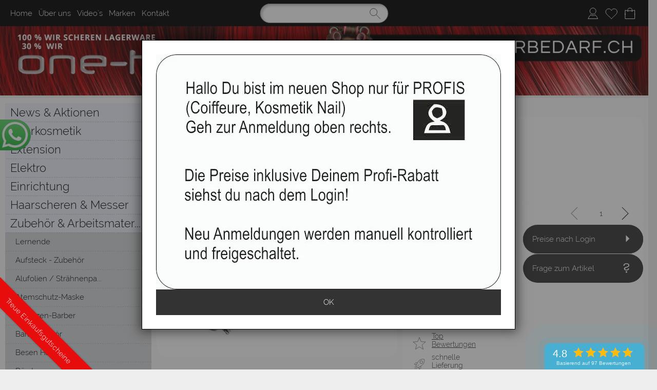

--- FILE ---
content_type: text/html; charset=UTF-8
request_url: https://www.coiffeurbedarf.ch/620/Rundbuersten-Thermal-Buerste-Triangular--4670-mm
body_size: 106781
content:
<!DOCTYPE html >
<html lang="de" x-ms-format-detection="none">
<head>
      <title>Thermal-Bürste „Triangular“ ø 46/70 mm</title>
<meta charset="utf-8" />
<!-- <meta http-equiv="X-UA-Compatible" content="IE=Edge,chrome=1"> -->
<meta http-equiv="X-UA-Compatible" content="IE=Edge">
<meta name="viewport" content="width=device-width, initial-scale=1.0">
<meta name="robots" content="index, follow" />
<meta name="googlebot" content="noodp">
<meta name="keywords" content="• Dreieckige und Wellen der Haare. Durch die 3-eckige Form ist ein ansatznaheres Arbeiten möglich. Dadurch ergibt sich ein höheres Ansatzvolumen der Haare. • I..." />
<meta name="description" content="• Dreieckige und Wellen der Haare. Durch die 3-eckige Form ist ein ansatznaheres Arbeiten möglich. Dadurch ergibt sich ein höheres Ansatzvolumen der Haare. • I..." />
<meta name="rights" content="Webshop Onlineshop Shopsystem Flow&reg; Shopsoftware" />
<meta name="language" content="de" />
<meta name="author" content="Coiffeurbedarf.ch - Ivan Herb" />
<meta name="generator" content="Coiffeurbedarf.ch - Ivan Herb" />

      
<meta property="og:url" content="https://www.coiffeurbedarf.ch/Thermal-Buerste-Triangular--4670-mm-620" />
<meta property="og:type" content="website" />
<meta property="og:title" content="Thermal-Bürste „Triangular“ ø 46/70 mm" />
<meta property="og:description" content="&bull; &nbsp;&nbsp; &nbsp;Dreieckige und Wellen der Haare. Durch die 3-eckige Form ist ein ansatznaheres Arbeiten m&ouml;glich. Dadurch ergibt sich ein h&ouml;heres Ansatzvolumen der Haare.
&bull; Ionic&nbsp;&nbsp; &nbsp;Nylonborsten - reduzieren die statische Aufladung und machen das Haar gl&auml;nzend.
&bull; &nbsp;&nbsp; &nbsp;Gummierter&nbsp;&nbsp; &nbsp;Griff - garantieren einen festen Griff ohne Verrutschen." />
<meta property="og:image" content="https://www.coiffeurbedarf.ch/pictures/209_01.webp?1768312220?1768312220" />
<style nonce="9IJfNRd99ke9BaEFMgYFkg==">
/* raleway-300 - latin_latin-ext */
   @font-face {
     font-family: 'Raleway';
     font-style: normal;
     font-weight: 300;
     src: url('https://www.coiffeurbedarf.ch/fonts/raleway-v12-latin_latin-ext-300.eot'); /* IE9 Compat Modes */
     src: local('Raleway Light'), local('Raleway-Light'),
          url('https://www.coiffeurbedarf.ch/fonts/raleway-v12-latin_latin-ext-300.eot?#iefix') format('embedded-opentype'), /* IE6-IE8 */
          url('https://www.coiffeurbedarf.ch/fonts/raleway-v12-latin_latin-ext-300.woff2') format('woff2'), /* Super Modern Browsers */
          url('https://www.coiffeurbedarf.ch/fonts/raleway-v12-latin_latin-ext-300.woff') format('woff'), /* Modern Browsers */
          url('https://www.coiffeurbedarf.ch/fonts/raleway-v12-latin_latin-ext-300.ttf') format('truetype'), /* Safari, Android, iOS */
          url('https://www.coiffeurbedarf.ch/fonts/raleway-v12-latin_latin-ext-300.svg#Raleway') format('svg'); /* Legacy iOS */
     font-display: swap;
   }
/* raleway-300 - latin_latin-ext */
   @font-face {
     font-family: 'Raleway';
     font-style: normal;
     font-weight: 300;
     src: url('https://www.coiffeurbedarf.ch/fonts/raleway-v12-latin_latin-ext-300.eot'); /* IE9 Compat Modes */
     src: local('Raleway Light'), local('Raleway-Light'),
          url('https://www.coiffeurbedarf.ch/fonts/raleway-v12-latin_latin-ext-300.eot?#iefix') format('embedded-opentype'), /* IE6-IE8 */
          url('https://www.coiffeurbedarf.ch/fonts/raleway-v12-latin_latin-ext-300.woff2') format('woff2'), /* Super Modern Browsers */
          url('https://www.coiffeurbedarf.ch/fonts/raleway-v12-latin_latin-ext-300.woff') format('woff'), /* Modern Browsers */
          url('https://www.coiffeurbedarf.ch/fonts/raleway-v12-latin_latin-ext-300.ttf') format('truetype'), /* Safari, Android, iOS */
          url('https://www.coiffeurbedarf.ch/fonts/raleway-v12-latin_latin-ext-300.svg#Raleway') format('svg'); /* Legacy iOS */
     font-display: swap;
   }
/* raleway-300 - latin_latin-ext */
   @font-face {
     font-family: 'Raleway';
     font-style: normal;
     font-weight: 300;
     src: url('https://www.coiffeurbedarf.ch/fonts/raleway-v12-latin_latin-ext-300.eot'); /* IE9 Compat Modes */
     src: local('Raleway Light'), local('Raleway-Light'),
          url('https://www.coiffeurbedarf.ch/fonts/raleway-v12-latin_latin-ext-300.eot?#iefix') format('embedded-opentype'), /* IE6-IE8 */
          url('https://www.coiffeurbedarf.ch/fonts/raleway-v12-latin_latin-ext-300.woff2') format('woff2'), /* Super Modern Browsers */
          url('https://www.coiffeurbedarf.ch/fonts/raleway-v12-latin_latin-ext-300.woff') format('woff'), /* Modern Browsers */
          url('https://www.coiffeurbedarf.ch/fonts/raleway-v12-latin_latin-ext-300.ttf') format('truetype'), /* Safari, Android, iOS */
          url('https://www.coiffeurbedarf.ch/fonts/raleway-v12-latin_latin-ext-300.svg#Raleway') format('svg'); /* Legacy iOS */
     font-display: swap;
   }
/* raleway-300 - latin_latin-ext */
   @font-face {
     font-family: 'Raleway';
     font-style: normal;
     font-weight: 300;
     src: url('https://www.coiffeurbedarf.ch/fonts/raleway-v12-latin_latin-ext-300.eot'); /* IE9 Compat Modes */
     src: local('Raleway Light'), local('Raleway-Light'),
          url('https://www.coiffeurbedarf.ch/fonts/raleway-v12-latin_latin-ext-300.eot?#iefix') format('embedded-opentype'), /* IE6-IE8 */
          url('https://www.coiffeurbedarf.ch/fonts/raleway-v12-latin_latin-ext-300.woff2') format('woff2'), /* Super Modern Browsers */
          url('https://www.coiffeurbedarf.ch/fonts/raleway-v12-latin_latin-ext-300.woff') format('woff'), /* Modern Browsers */
          url('https://www.coiffeurbedarf.ch/fonts/raleway-v12-latin_latin-ext-300.ttf') format('truetype'), /* Safari, Android, iOS */
          url('https://www.coiffeurbedarf.ch/fonts/raleway-v12-latin_latin-ext-300.svg#Raleway') format('svg'); /* Legacy iOS */
     font-display: swap;
   }
</style>


<style id="colors_css" nonce="9IJfNRd99ke9BaEFMgYFkg==">
.menuleiste { background-color:rgba(0,0,0,1.00); }
.bg_header { background-color:rgba(0,0,0,1.00); }
.horiz_kat { background-color:rgba(195,196,199,1.00); }
.bg_horiz_kat { background-color:rgba(195,196,199,1.00); }
.tooltip.top .tooltip-arrow { border-top-color:rgba(195,196,199,1.00) !important; }
.tooltip-inner { background-color:rgba(195,196,199,1.00) !important; }
.horiz_aktiv { background-color:rgba(120,120,122,1.00); }
.horiz_aktiv { background-color:#78787a !important; }
.vertikal_kat { background-color:rgba(238,241,250,1.00); }
.unter_kat { background-color:rgba(213,214,217,1.00); }
.bg_responsive { background-color:#d5d6d9; background-image:linear-gradient(#f7f8fb 0%, #d5d6d9 100%);}
.over_kat { background-color:rgba(51,51,51,1.00); }
.vertikal_kat:hover { background-color:rgba(51,51,51,1.00) !important; }
#kat_links .current { background-color:rgba(51,51,51,1.00) !important; }
.horiz_kat:hover { background-color:rgba(51,51,51,1.00) !important; }
.unter_kat:hover { background-color:rgba(51,51,51,1.00) !important; }
.kat_active { background-color:rgba(51,51,51,1.00) !important; }
.sub_kat:hover { background-color:rgba(51,51,51,1.00) !important; }
.bg_aussen { background-color:rgba(238,238,238,1.00); }
.bg_innen { background-color:rgba(255,255,255,0.71); }
.bg_innen_no_trans { background-color:#ffffff; }
.bg_flaechen { background-color:rgba(255,255,255,1.00); }
.bg_button_only_hover:hover { background-color:#dddddd; }
.bg_flaechen .text_toggle_line.more { background-image: linear-gradient(rgba(255,255,255, 0) 0, rgba(255,255,255,1.00) 50%, rgba(255,255,255,1.00) 100%); }
.bg_button { background-color:#333333; }
.bg_button_no { background-color:#333333; }
.wert_selected { background-color:#333333 !important; }
#detail_info .configurator_caret { color:#333333 !important; }
#detail_info .is_selected { background-color:#333333 !important; }
.button_ovr { background-color:#a81445; }
.bg_button:hover { background-color:#a81445; }
.bg_footer { background-color:rgba(51,51,51,1.00); }
.bg_footer .text_toggle_line.more { background-image: linear-gradient(rgba(51,51,51, 0) 0, rgba(51,51,51,1.00) 50%, rgba(51,51,51,1.00) 100%); }
.bg_artikelbild { background-color:rgba(255,255,255,1.00); }
.bg_preise { background-color:rgba(255,255,255,1.00); }
.menu_oben { color:#ffffff; }
.menu_oben a { color:#ffffff; }
.over_oben { color:#ffffff; }
.menu_oben:hover { color:#ffffff; }
.menu_oben:hover span { color:#ffffff; }
#menu2 a:hover { color:#ffffff; }
#menu2 span:hover { color:#ffffff; }
.horiz_kat_c { color:#000000; }
.horiz_kat_no_over { color:#000000}
.tooltip-inner { color:#000000 !important; font-weight:bold;}
.horiz_kat_c_ovr { color:#f5f6fa; }
.horiz_aktiv { color:#f5f6fa !important; }
.horiz_kat_c.active { color:#f5f6fa !important; }
.horiz_kat_c.selected { color:#f5f6fa !important; }
.haupt_kat_c { color:#000000; }
.unter_kat_c { color:#000000 !important; }
.haupt_kat_c_ovr { color:#f7f7f7; }
div.horiz_kat_c:hover { color:#f7f7f7 !important; }
div.haupt_kat_c:hover { color:#f7f7f7 !important; }
em.haupt_kat_c:hover { color:#f7f7f7 !important; }
div.unter_kat_c:hover { color:#f7f7f7 !important; }
#kat_links .current { color:#f7f7f7 !important; }
.ueberschrift { color:#333333; }
.text_bold { color:#333333; }
.fliesstext { color:#333333; }
a { color:#333333; text-decoration:none; }
hr.line_top { border-top-color:#333333 !important; }
hr.line_bottom { border-top-color:#333333 !important; }
.fliesstext_livedesigner { color:#333333 !important; }
.text_formular { color:#333333; }
.col_button { color:#ffffff; }
.menu_unten { color:#ffffff; }
.menu_unten a { color:#ffffff; }
.menu_unten_text { color:#ffffff; }
.over_unten { color:#eeeeee; }
.menu_unten:hover { color:#eeeeee; }
#menu3 a:hover { color:#eeeeee; }
.artikelname { color:#333333; }
.info { color:#aaaaaa; }
.angebot { color:#333333; }
</style>
<style id="template_css" nonce="9IJfNRd99ke9BaEFMgYFkg==">



html {
  font-family: sans-serif;
  -ms-text-size-adjust: 100%;
  -webkit-text-size-adjust: 100%;
}
body {
  margin: 0;
}
article,
aside,
details,
figcaption,
figure,
footer,
header,
hgroup,
main,
menu,
nav,
section,
summary {
  display: block;
}
audio,
canvas,
progress,
video {
  display: inline-block;
  vertical-align: baseline;
}
audio:not([controls]) {
  display: none;
  height: 0;
}
[hidden],
template {
  display: none;
}
a {
  background-color: transparent;
}
a:active,
a:hover {
  outline: 0;
}
abbr[title] {
  border-bottom: 1px dotted;
}
b,
strong {
  font-weight: bold;
}
dfn {
  font-style: italic;
}
h1 {
  font-size: 2em;
  margin: 0.67em 0;
}
mark {
  background: #ff0;
  color: #000;
}
small {
  font-size: 80%;
}
sub,
sup {
  font-size: 75%;
  line-height: 0;
  position: relative;
  vertical-align: baseline;
}
sup {
  top: -0.5em;
}
sub {
  bottom: -0.25em;
}
img {
  border: 0;
}
svg:not(:root) {
  overflow: hidden;
}
figure {
  margin: 1em 40px;
}
hr {
  -webkit-box-sizing: content-box;
     -moz-box-sizing: content-box;
          box-sizing: content-box;
  height: 0;
}
pre {
  overflow: auto;
}
code,
kbd,
pre,
samp {
  font-family: monospace, monospace;
  font-size: 1em;
}
button,
input,
optgroup,
select,
textarea {
  color: inherit;
  font: inherit;
  margin: 0;
}
button {
  overflow: visible;
}
button,
select {
  text-transform: none;
}
button,
html input[type="button"],
input[type="reset"],
input[type="submit"] {
  -webkit-appearance: button;
  cursor: pointer;
}
button[disabled],
html input[disabled] {
  cursor: default;
}
button::-moz-focus-inner,
input::-moz-focus-inner {
  border: 0;
  padding: 0;
}
input {
  line-height: normal;
}
input[type="checkbox"],
input[type="radio"] {
  -webkit-box-sizing: border-box;
     -moz-box-sizing: border-box;
          box-sizing: border-box;
  padding: 0;
}
input[type="number"]::-webkit-inner-spin-button,
input[type="number"]::-webkit-outer-spin-button {
  height: auto;
}
input[type="search"] {
  -webkit-appearance: textfield;
  -webkit-box-sizing: content-box;
     -moz-box-sizing: content-box;
          box-sizing: content-box;
}
input[type="search"]::-webkit-search-cancel-button,
input[type="search"]::-webkit-search-decoration {
  -webkit-appearance: none;
}
fieldset {
  border: 1px solid #c0c0c0;
  margin: 0 2px;
  padding: 0.35em 0.625em 0.75em;
}
legend {
  border: 0;
  padding: 0;
}
textarea {
  overflow: auto;
}
optgroup {
  font-weight: bold;
}
table {
  border-collapse: collapse;
  border-spacing: 0;
}
td,
th {
  padding: 0;
}
html {
  font-size: 14px;
  font-family: Arial, sans-serif;
}

.relative {
  position: relative;
}
button {
  border: 0;
  display: inline-block;
  -webkit-box-sizing: border-box;
     -moz-box-sizing: border-box;
          box-sizing: border-box;
}
.button30 {
  height: 30px;
  line-height: 30px;
}
.button40 {
  height: 40px;
  line-height: 40px;
}
.button50 {
  height: 50px;
  line-height: 50px;
}
.button55 {
  height: 55px;
  line-height: 55px;
}
a:hover {
  text-decoration: none;
}
img {
  vertical-align: top;
}
img[data-responsive] {
  -webkit-transition: all 0.3s ease 0s;
       -o-transition: all 0.3s ease 0s;
          transition: all 0.3s ease 0s;
}
.ueberschrift {
  font-weight: bold !important;
}
.ueberschrift_light {
  font-weight: normal !important;
}
.text_bold {
  font-weight: bold !important;
}
.col_button {
  cursor: pointer;
  text-align: center;
}
.pointer {
  cursor: pointer;
}
.bg_button_no {
  cursor: not-allowed !important;
}
input[type="text"],
input[type="password"],
input[type="tel"],
input[type="email"] {
    border: 1px solid #888888;
    display: inline-block;
    height: 34px;
    line-height: 32px;
    padding: 0 5px;
    -webkit-box-sizing: border-box;
    -moz-box-sizing: border-box;
    box-sizing: border-box;
}
input[type="checkbox"],
input[type="radio"] {
  border: 1px solid #888888;
  display: inline-block;
  line-height: 34px;
}
input:hover {
  border: 1px solid #5555bb;
  -webkit-box-shadow: 0 1px;
          box-shadow: 0 1px;
}
textarea {
  border: 1px solid #888888;
}
textarea:hover {
  border: 1px solid #5555bb;
  -webkit-box-shadow: 0 1px;
          box-shadow: 0 1px;
}
.form_err {
  color: #cc0000 !important;
}
input.form_err,
.select_wrapper.form_err,
textarea.form_err {
  border-color: #cc0000;
  -webkit-box-shadow: 0 0 1px 1px;
          box-shadow: 0 0 1px 1px;
}
.form_ok {
  color: #44cc44 !important;
}
.txt_msg {
  color: #cc0000 !important;
}
::-webkit-input-placeholder {
  color: #888;
}
::-moz-placeholder {
  color: #888;
}
:-ms-input-placeholder {
  color: #888;
}
::placeholder {
  color: #888;
}
.center {
  text-align: center;
}
.center50 {
  width: 50%;
  margin-left: 25%;
}
.center60 {
  width: 60%;
  margin-left: 20%;
}
.rounded5 {
  border-radius: 5px;
}
.rounded10 {
  border-radius: 10px;
}
.abstand18 {
  position: relative;
  width: 100%;
  height: 18px;
}
.underline {
  text-decoration: underline;
}
.clear,
.clearfix {
  clear: both;
}
.bg_list1 {
  background-color: #ffffff;
}
.bg_list2 {
  background-color: #f8f8f8;
}
.float_right {
  float: right !important;
}
.float_left {
  float: left !important;
}
.bg_fullheight {
  height: 100%;
}
.ellipsis {
  white-space: nowrap;
  overflow: hidden;
  text-overflow: ellipsis;
}
span.select_wrapper {
  display: inline-block;
  position: absolute;
  left: 0;
  right: 0;
  top: 0;
  height: 32px;
  border: 1px solid #888888;
  padding: 0;
  background-color: #ffffff;
}
span.selectbox {
  display: inline-block;
  line-height: 32px;
  position: absolute;
  left: 0;
  right: 0;
  height: 32px;
}
span.selectbox:before {
  content: '';
  right: 0;
  top: 0px;
  width: 20px;
  height: 32px;
  background-color: #ffffff;
  position: absolute;
  pointer-events: none;
  display: block;
}
span.selectbox:after {
  content: '▼';
  font: 16px "Consolas", monospace;
  color: #888888;
  right: 10px;
  top: 5px;
  padding: 0 0 0 4px;
  border-left: 1px solid #888888;
  position: absolute;
  pointer-events: none;
  z-index: 1000;
}
span.selectbox select {
  height: 32px;
  border: 0;
  cursor: pointer;
  width: 100%;
  background-color: #ffffff;
}
.checkbox_wrapper24 {
  display: inline-block;
  width: 24px;
  height: 24px;
}
.checkbox_wrapper24 input[type="checkbox"] {
  display: none;
}
.checkbox_wrapper24 label.checkbox {
  vertical-align: top;
  display: inline-block;
  position: inherit;
}
.checkbox_wrapper24 label.checkbox::before {
  width: 22px;
  height: 22px;
  border: 2px solid #cc0000;
  background-color: #ffffff;
  display: inline-block;
  content: '';
  cursor: pointer;
}
.checkbox_wrapper24 input[type="checkbox"]:checked + label.checkbox::before {
  border: 1px solid #888888;
  cursor: pointer;
}
.checkbox_wrapper24 input[type="checkbox"]:checked + label.checkbox::after {
  content: '\2714';
  color: #333333;
  font-size: 24px;
  font-weight: 900;
  position: absolute;
  top: -5px;
  left: 2px;
}
@media screen and (-webkit-min-device-pixel-ratio: 0) {
  
  
  
  ::i-block-chrome,
  span.selectbox:before {
    -webkit-appearance: none;
    height: 28px;
    top: 2px;
  }
  ::i-block-chrome,
  span.selectbox select {
    -webkit-appearance: none;
  }
}
span.selectbox option {
  padding: 0 5px;
  background-color: #ffffff;
}
.site_head {
  margin-bottom: 10px;
  padding: 0 18px;
  position: relative;
  min-height: 55px;
  line-height: 55px;
  overflow: hidden;
  -webkit-box-sizing: border-box;
     -moz-box-sizing: border-box;
          box-sizing: border-box;
}
.site_head_small {
  padding: 18px 0 0 18px;
  line-height: 18px;
  position: relative;
  min-height: 55px;
  -webkit-box-sizing: border-box;
     -moz-box-sizing: border-box;
          box-sizing: border-box;
}


.shadow {
  -webkit-box-shadow: 7px 7px 5px rgba(50, 50, 50, 0.2);
          box-shadow: 7px 7px 5px rgba(50, 50, 50, 0.2);
}
.col_inner {
  padding: 18px;
}
.show_desktop {
  display: none;
}
.text_toggle_start {
  position: relative;
  overflow: hidden;
  -webkit-transition: all 1s;
       -o-transition: all 1s;
          transition: all 1s;
}

.text_toggle_tab_wrapper{
  margin-bottom: 5px;
  border-bottom: 1px solid;
}
.text_toggle_tab_wrapper > summary {
  list-style: none;
  outline: none;
  -webkit-tap-highlight-color: rgba(0, 0, 0, 0);
}
.text_toggle_tab_wrapper > summary::-webkit-details-marker{
  display: none;
}
.text_toggle_tab_wrapper > summary::marker{
  display: none;
}
.text_toogle_tab_header{
	display: block; 
	cursor: pointer;
  position: relative;
  height: 30px;
  line-height: 30px;
  padding-bottom: 4px;
}
.text_toogle_tab_content {
  display: block;
  padding-bottom: 10px;
}

.text_toogle_tab_header:after {
  content: " ";
  float: right;
  font-size: 1.5em;
  font-weight: bold;
  position: absolute;
  right:20px;
  top:10px;
  padding: 0;
  text-align: center;
  width: 26.5px;
  height: 14px;
  background-size: 26.5px 14px;
}
details[open] .text_toogle_tab_header {
  padding-bottom:0;
  animation: none !important;
}

.text_more {
  max-height: 100px;
}
.text_less {
  max-height: unset;
}
.text_toggle_line {
  display: none;
  position: relative;
  text-align: center;
  width: 100%;
  line-height: 25px;
  padding-top: 25px;
}
.text_toggle_line.more {
  position: absolute;
  bottom: 0;
  left: 0;
}

#art_detail_beschreibung.text_toggle .details_widerruf {
  padding-bottom: 35px;
}

.close_icon { position:absolute; width:36px; height:36px; top:-18px; right:-18px; z-index: 10; cursor:pointer; background-image:url(https://www.coiffeurbedarf.ch/templates/fullscreen/images/system/btn_multibox_close.png); display:none; }

#tstdiv { position:absolute; top:-5000px; left:-5000px; }
.opacity50 {opacity:0.5;}
.float-right {float:right !important}
.float-left {float:left}
.cursor-help {cursor: help;}
.d-none {display: none;}
.d-flex {display: flex !important;}
.d-ib {display: inline-block !important;}
.w-full {width: 100%;}
.paddingv10 {padding: 10px 0}
.paddingt10 {padding-top: 10px}
.pos_relative {position: relative;}
.pos_fixed {position: fixed !important;}
.pos_sticky {position: sticky !important;}
.fw_bold {font-weight: 900 !important}

.text_button_command_wrapper {
  padding: 0 30px; 
  height:50px;
  line-height:50px;
  overflow:hidden;
  text-align: center;
  text-decoration:none;
  text-overflow:ellipsis; 
  text-wrap: nowrap; 
  box-sizing:border-box; 
  display: inline-block;
}

.text_button_command_wrapper:hover, .text_button_command_wrapper:focus{
  text-decoration:none;
  box-shadow: 0px 8px 15px rgba(0, 0, 0, 0.2);
}

.skip_to_content {  
  position: absolute;
  left: -9999px;
  z-index: 999;
  padding: 1em;
  background-color: black;
  color: white;
  opacity: 0;
}
.skip_to_content:focus {
  left: 50%; 
  transform: translateX(-50%); 
  opacity: 1; 
}
.h_text {
  line-height: inherit;
  font-size: inherit;
}
.sr-only {
  position:absolute;
  left:-10000px;
  top:auto;
  width:1px;
  height:1px;
  overflow:hidden;
}


#artikel_text ul,
#artikel_text ol,
#vacation_message_wrapper .vacation_message_text_wrapper ul,
#vacation_message_wrapper .vacation_message_text_wrapper ol,
.text_bild_wrapper .editor_wrapper ul,
.text_bild_wrapper .editor_wrapper ol,
.modul_texte .modul_text ul,
.modul_texte .modul_text ol,
#cat_detail .text_wrapper ul,
#cat_detail .text_wrapper ol,
#kontakt .fliesstext ul, 
#kontakt .fliesstext ol,
#info-inhalt ul, 
#info-inhalt ol {
  margin-left:20px;
}
hr {
  border-bottom: 1px solid;
}
  .ecken_button_radius {
    border-radius: 40px;
  }
* {
  margin: 0;
  border: 0;
  padding: 0;
}
body {
  position: relative;
}
#shop_wrapper {
  background-image: url(https://www.coiffeurbedarf.ch/templates/fullscreen/images/system/raster2.webp);
    z-index: 1;
  position: relative;
}
#bg_wrapper {
  position: relative;
  overflow: hidden;
  background-position: 50% 0;
  background-repeat: repeat;
  background-attachment: fixed;
  min-height: 1000px;
  z-index: 10;
  max-width: 2200px;
    -webkit-box-shadow: 0 0 15px 15px rgba(0, 0, 0, 0.3);
          box-shadow: 0 0 15px 15px rgba(0, 0, 0, 0.3);
    margin: auto;
}
#bg_wrapper .p_animation_fixed2200{
  position: fixed;
  top:0;
  min-width: 2200px;
  max-width: 2200px;
  min-height: 2200px;
  max-height: 2200px;
}
#bg_wrapper #p_animation7_wrapper {
  min-width: 2200px;
  max-width: 2200px;
  min-height: 2200px;
  max-height: 2200px;
  overflow: hidden;
}
#bg_wrapper #p_animation1_wrapper canvas{
  min-width: 2200px;
  max-width: 2200px;
  min-height: 1080px;
  max-height: 1080px;
}
#bg_wrapper #p_animation6_wrapper .buoyant-item {
  display: block;
  width: 20px;
  height: 20px;
  background: #C0392B;
  border-radius: 50%;
  position: absolute;
  opacity: 0.5;
}

header {
  z-index: 101;
  position: relative;
}

#logo_wrapper_oben,
#logo_wrapper_unten {
   position:relative;
  z-index: 101;
  -webkit-transition: margin-top 0.5s;
       -o-transition: margin-top 0.5s;
          transition: margin-top 0.5s;
  text-align: center;
}


#logo_wrapper_unten {
   
}

#canvasWrapper_Slider {
    padding-top: 10px;
}

#logo_mobile {display: none;}
#logo {
  position: relative;
  top: 0;
  -webkit-transition: all 0.5s;
       -o-transition: all 0.5s;
          transition: all 0.5s;
  padding-top: 0px;
  padding-bottom: 0px;
}
#logo .logo_wrapper {display:flex; align-items:flex-start;}
#logo .logo_wrapper .logobanner {flex:1; flex-grow: 1; text-align: left; align-self: center;}
#logo .logo_wrapper .logobanner img {padding-left: 10px;}
#logo .logo_wrapper .logobanner2 {flex:1; flex-grow: 1; text-align: center; align-self: center;}

#logo .logo_wrapper a {width: 100%; display: block; cursor: pointer;}
#logo #logo_img {max-width: 100%;}
@media (max-width: 768px) {
  #logo .logo_wrapper { flex-direction: column;}
  #logo .logo_wrapper .logobanner {text-align: center; align-self: center; width: 100%;}
  #logo .logo_wrapper .logobanner img {padding-left: 0;}
  #logo .logo_wrapper .logobanner2 {width: 100%}
}

@media (max-width: 600px) {
  .logomenu_wrapper, .logomenu{display: none !important;}
  }
#banner_1 {
  text-align: center;
}
#banner_2 {
  text-align: center;
  padding-bottom: 15px;
  max-width:100%;
}
#cat_menu_wrapper {
  left: 0;
  right: 0;
  z-index: 101;
  position: relative;
}
#cat_menu_wrapper.shodow {
  -webkit-box-shadow: 0 5px 5px 0 #888;
          box-shadow: 0 5px 5px 0 #888;
}
#menu_switch_wrapper {
  left: 0;
  right: 0;
  margin-top: 1px;
  z-index: 101;
}

#shop {
  position: relative;
}

#start_html {
  position: relative;
  padding-bottom: 0px;
  padding-top: 10px;
}
.text_startseite {
  text-align: left;
}


.main_content {
  position: relative;
}
#main {
  position: relative;
  margin: auto;
}
.padding_lr_10 {
  padding-left: 10px;
  padding-right: 10px;
}
.padding_lr_40 {
  padding-left: 40px;
  padding-right: 40px;
}

.content_center {
  position: relative;
  margin: auto;
}
.content_center_nopad {
  position: relative;
  margin: auto;
}
.content_center_norm {
  position: relative;
  margin: auto;
}
.col_single {
  width: 100%;
  position: relative;
}
.col_single_center {
  width: 50%;
  position: relative;
  margin-left: 25%;
}
.col_single_center80 {
  width: 80%;
  position: relative;
  margin-left: 10%;
}

.col_ll_l {
  width: 50%;
  position: relative;
  float: left;
}
.col_ll_r {
  width: 50%;
  position: relative;
  float: left;
}

.col_lsl_l {
  width: 50%;
  position: relative;
  float: left;
  -webkit-box-sizing: border-box;
     -moz-box-sizing: border-box;
          box-sizing: border-box;
  padding-right: 5px;
}
.col_lsl_m {
  width: 0;
  height: 10px;
  float: left;
}
.col_lsl_r {
  width: 50%;
  position: relative;
  float: left;
  -webkit-box-sizing: border-box;
     -moz-box-sizing: border-box;
          box-sizing: border-box;
  padding-left: 5px;
}
.col66_lsl_l {
  width: 66%;
  position: relative;
  float: left;
}
.col66_lsl_m {
  width: 1%;
  height: 10px;
  float: left;
}
.col66_lsl_r {
  width: 33%;
  position: relative;
  float: left;
}
.col66_lsl_r img {
  width: 100%;
  background-color: #eeeeee;
}

.col_in_ll_l {
  width: 50%;
  position: relative;
  float: left;
}
.col_in_ll_r {
  width: 50%;
  position: relative;
  float: left;
}

.col_in_lsl_l {
  width: 49%;
  position: relative;
  float: left;
}
.col_in_lsl_m {
  width: 2%;
  height: 10px;
  position: relative;
  float: left;
}
.col_in_lsl_r {
  width: 49%;
  position: relative;
  float: left;
}
.col_resp_show {
  display: block;
}
.col_resp_hide {
  display: none;
}

.col_left_height {
  -webkit-transition: height 0.5s linear 0s;
       -o-transition: height 0.5s linear 0s;
          transition: height 0.5s linear 0s;
}
.col_right_height {
  -webkit-transition: height 0.5s linear 0s;
       -o-transition: height 0.5s linear 0s;
          transition: height 0.5s linear 0s;
}
.col_in_left_height {
  -webkit-transition: height 0.5s linear 0s;
       -o-transition: height 0.5s linear 0s;
          transition: height 0.5s linear 0s;
}
.col_in_right_height {
  -webkit-transition: height 0.5s linear 0s;
       -o-transition: height 0.5s linear 0s;
          transition: height 0.5s linear 0s;
}
.no_auto_height.no_auto {
  height: auto !important;
}



#feedback_box {
  position: fixed;
  top: 50%;
  left: 50%;
  width: 200px;
  margin: -92px 0 0 -117px;
  background-color: #ffffff;
  z-index: 1000;
  display: none;
  border: 1px solid #000000;
  padding: 16px 16px 75px 16px;
}
#feedback_rahmen {
  position: relative;
  text-align: center;
  padding: 16px;
  background-color: #e4e4e4;
}
#feedback_title {
  text-align: center;
  margin: 16px 0;
}
#feedback_time {
  text-align: center;
}
#feedback_but,
#feedback_link {
  text-align: center;
  position: absolute;
  right: 0;
  bottom: 0;
  left: 0;
}
#feedback_close {
  display: inline-block;
  width: 38px;
  position: absolute;
  top: 0;
  right: 0;
  height: 34px;
  background-image: url(https://www.coiffeurbedarf.ch/templates/fullscreen/images/system/btn_wk_delete.png);
}
#feedback_box_ml {
  position: fixed;
  top: 50%;
  left: 50%;
  width: 200px;
  margin: -92px 0 0 -117px;
  background-color: #ffffff;
  z-index: 1000;
  display: none;
  border: 1px solid #000000;
  padding: 16px 16px 75px 16px;
}
#feedback_box_ml .wk_delete {
  position: absolute;
  top: 0;
  right: 0;
  width: 38px;
  height: 34px;
  background-image: url(https://www.coiffeurbedarf.ch/templates/fullscreen/images/system/btn_wk_delete.png);
  z-index: 1100;
  cursor: pointer;
}
#feedback_ml_title {
  text-align: center;
  margin: 30px 0 16px 0;
}
#feedback_ml_time {
  text-align: center;
}
#feedback_ml_but,
#feedback_ml_link {
  display: block;
  text-align: center;
  position: absolute;
  right: 0;
  bottom: 0;
  left: 0;
}

#admin_msg,
#admin_msgb {
  position: fixed;
  display: none;
  width: 646px;
  height: auto;
  top: 0;
  left: 50%;
  margin-left: -333px;
  background-color: #444444;
  color: #ffffff;
  opacity: 0.8;
  z-index: 1000;
  padding: 10px;
  border-bottom: 25px solid #000000;
}
#admin_msg:after,
#admin_msgb:after {
  bottom: -21px;
  content: "■";
  font-size: 20px;
  left: 323px;
  position: absolute;
}
#admin_msg p,
#admin_msgb p {
  display: table-cell;
  font-size: 22px;
  min-height: 70px;
  text-align: center;
  vertical-align: middle;
  width: 646px;
}
.MagicZoomPup {
  border: 1px solid #aaa !important;
}

#cookie_check {
  position: fixed;
  bottom: 0;
  left: 0;
  width: 100%;
  z-index: 5000;
  background-color: rgba(0, 0, 0, 0.7);
  left: 50%;
  -webkit-transform: translateX(-50%);
      -ms-transform: translateX(-50%);
       -o-transform: translateX(-50%);
          transform: translateX(-50%);
  
  
  
}
#cookie_check .cookie_left {
  min-height: 100px;
  padding: 10px 0px 10px 30px;
  -webkit-box-sizing: border-box;
     -moz-box-sizing: border-box;
          box-sizing: border-box;
  position: relative;
  float: left;
  width: 60%;
}
#cookie_check .cookie_text1 {
  position: relative;
  min-height: 30px;
  line-height: 20px;
  color: #ffffff;
}
#cookie_check .cookie_text2 {
  position: relative;
  min-height: 20px;
  line-height: 20px;
  color: #ffffff;
}
#cookie_check .cookie_text2 a {
  color: #ffffff;
  font-weight: bold;
  text-decoration: underline;
  cursor: pointer;
}
#cookie_check .cookie_text2 a.center_link {
  color: #008dcb;
}
#cookie_check .cookie_text2 a.text_impressum {
  padding-bottom:30px; 
  display: block;
}
#cookie_check .cookie_right {
  min-height: 100px;
  text-align: center;
  padding: 30px 0px 10px 0px;
  -webkit-box-sizing: border-box;
     -moz-box-sizing: border-box;
          box-sizing: border-box;
  position: relative;
  width: 40%;
  float: left;
}
#cookie_check .cookie_right button{
  margin-bottom: 5px;
}
#cookie_check .cookie_yes1 {
  display: inline-block;
  position: relative;
  width: 160px;
  height: 38px;
  line-height: 38px;
  cursor: pointer;
  font-size: 18px;
  border-radius: 38px;
  color: #3e3e3e;
  background-color: #ffffff;
}
#cookie_check .cookie_yes2 {
  display: inline-block;
  position: relative;
  width: 160px;
  height: 38px;
  line-height: 38px;
  cursor: pointer;
  font-size: 18px;
  border-radius: 38px;
  color: #3e3e3e;
  background-color: #ffffff;
}
#cookie_check .cookie_no {
  display: inline-block;
  position: relative;
  width: 160px;
  height: 38px;
  line-height: 38px;
  cursor: pointer;
  font-size: 18px;
  border-radius: 38px;
  color: #ffffff;
  background-color: #3e3e3e;
  margin-bottom: 10px;
}
#cookie_check .cookie_icon {
  position: absolute;
  top: 5px;
  right: 5px;
  width: 25px;
  height: 25px;
  background-image: url(https://www.coiffeurbedarf.ch/templates/fullscreen/images/system/schliessen_x.png);
  -webkit-background-size: 25px 25px;
          background-size: 25px 25px;
  background-repeat: no-repeat;
}
#cookie_check .cookie_accept,
#cookie_check .cookie_close {
  display: inline-block;
  position: relative;
  width: 160px;
  height: 38px;
  line-height: 38px;
  cursor: pointer;
  font-size: 18px;
  border-radius: 38px;
  color: #3e3e3e;
  background-color: #ffffff;
}
#cookie_check .cookie_settings {
  display: inline-block;
  position: relative;
  width: 160px;
  height: 38px;
  line-height: 38px;
  cursor: pointer;
  font-size: 18px;
  border-radius: 38px;
  color: #ffffff;
  background-color: #333333;
}

#cookie_check.cookie_center_div {
  width: 100%;
  height:100%;
  background-color: rgba(0, 0, 0, 0.15);
}
#cookie_check .cookie_center_wrapper {
  position: fixed;
  width: 380px;
  top: 50%;
  left: 50%;
  transform: translate(-50%, -50%);
  height: auto;
  bottom: unset;
  box-sizing: border-box;
  padding: 30px;
  background-color: #ffffff;
  color: #555555;
  box-sizing: border-box;
}
#cookie_check .cookie_center_wrapper .cookie_text1 { 
  font-size: 18px;
  font-weight: 900;
}
#cookie_check .cookie_text1.cookie_center, 
#cookie_check .cookie_text2.cookie_center, 
#cookie_check .cookie_text2 a.cookie_center, 
#cookie_check .cookie_settings.cookie_center{
  color : #555555;
}
#cookie_check .cookie_button {
  text-align: center;
  padding-top: 20px;
  box-sizing: border-box;
}
#cookie_check .cookie_settings.cookie_center,
#cookie_check .cookie_close.cookie_center {
  background-color: #ffffff;
  margin-bottom: 5px;
  border: 1px solid;
  line-height: 36px;
  font-size: 17px;
}
#cookie_check .cookie_accept.cookie_center {
  background-color: #555555;
  color: #ffffff;
  margin-bottom: 5px;
  border: 1px solid #555555;
  line-height: 36px;
}
@media (max-width: 750px) {
  #cookie_check .cookie_left {
    padding: 10px 40px 10px 10px;
    width: 100%;
  }
  #cookie_check .cookie_right {
    min-height: 56px;
    padding: 0 0 10px 0;
    width: 100%;
  }
}
#startbild_video {
  position: absolute;
  top: 0;
  left: 0;
  right: 0;
  height: 100vh;
  overflow: hidden;
}
#startbild_video img {
  display: block;
  position: absolute;
  width: 100%;
  top: 50%;
  left: 50%;
  transform: translateX(-50%) translateY(-50%);
}
@media (max-width: 768px) {
  #startbild_video video {
    position: absolute;
    right: 0;
    bottom: 0;
    min-width: 100%;
    min-height: 100%;
    transform: translateX(calc((100% - 100vw) / 2));
  }
}
#call_check_wrapper { position: fixed; top: -webkit-calc(50vh - 190px); top: calc(50vh - 190px); left: -227px; width: 287px; height: 62px; line-height: 62px;
  overflow: hidden; z-index: 500; background-image: url(https://www.coiffeurbedarf.ch/templates/fullscreen/images/system/telefon_btn.webp); background-size: 287px 62px;
  transition: all 0.5s; cursor: pointer;
}

@media (max-height: 500px) {
   #call_check_wrapper {  top:120px; }
}

#call_check_wrapper.hover { left: 0; }
#call_check { position: absolute; top: 0; right: 0; width: 60px; height: 62px; line-height: 62px; z-index: 510; }
#call_check_wrapper a { font-size: 24px; display: inline-block; position: absolute; left: 0; width: 227px; top: 0; text-align: center; pointer-events: none; }

#whatsapp_check_wrapper { position: fixed; top: -webkit-calc(50vh - 128px); top: calc(50vh - 128px); left: -227px; width: 287px; height: 62px; line-height: 62px;
  overflow: hidden; z-index: 500; background-image: url(https://www.coiffeurbedarf.ch/templates/fullscreen/images/system/whatsapp_btn.webp); background-size: 287px 62px;
  transition: all 0.5s; cursor: pointer;
}

@media (max-height: 500px) {
   #whatsapp_check_wrapper {  top:182px; }
}

#whatsapp_check_wrapper.hover { left: 0; }
#whatsapp_check { position: absolute; top: 0; right: 0; width: 60px; height: 62px; line-height: 62px; z-index: 510; }
#whatsapp_check_wrapper a { font-size: 24px; display: inline-block; position: absolute; left: 0; width: 227px; top: 0; text-align: center; pointer-events: none; }

#module.cat_left { position: relative; margin-right: -10px; }
#cookie_fixed { position: fixed; bottom: 10px; left: 10px; width: 60px; height: 60px; line-height: 60px; border-radius: 60px; text-align: center; z-index: 101; }
#cookie_fixed_bg { position: relative; display: inline-block; top: 8px; width: 44px; height: 44px; background-image: url(https://www.coiffeurbedarf.ch/templates/fullscreen/images/system/kontakt.png); background-size: 176px 88px; background-position: -132px 0; }
#cookie_fixed_bg.weiss { background-position: -132px 44px; }
@media (max-width: 768px) {
   #cookie_fixed { position: fixed; bottom: 10px; left: 10px; width: 30px; height: 30px; line-height: 30px; border-radius: 30px; }
   #cookie_fixed_bg { transform: scale(0.5); top: -7px; left: -7px; }
}



@media (prefers-reduced-motion: no-preference) {
  html {
    scroll-behavior: smooth;
  }
}

#scroll_top_wrapper {  position:fixed; display:none; top:100vh; left:calc(50% - 25px); width:32px; pointer-events: none; z-index:100;}
#scroll_top { position:absolute; pointer-events:all; top:-70px; text-decoration:none; width:50px; height:50px; border-radius:50px; background-color:rgba(34, 34, 34, 0.6); z-index:100; background-image: url(https://www.coiffeurbedarf.ch/templates/fullscreen/images/system/artikeldetail_motiv_upload.png); background-repeat:no-repeat ; background-position:center}
@media (max-width: 768px) {
  #scroll_top { top:-120px; }
}

.video-container {
  position: relative;
  padding-bottom: 56.25%;
  padding-top: 0;
  height: 0;
  overflow: hidden;
}

.video-container iframe,
.video-container object,
.video-container embed {
  position: absolute;
  top: 0;
  left: 0;
  width: 100%;
  height: 100%;
}
#top_weiter_einkaufen_btn_wrapper {
  background-color: #f9f9f9;
  border-top: 0px solid #cccccc;
  border-bottom: 1px solid #cccccc;
  padding: 15px 15px;
}
#top_weiter_einkaufen_btn_wrapper .weiter_einkaufen_btn{
  color: #ff0000;
  border: 1px solid;
  border-radius: 20px;
  padding: 5px 10px;
}:root {
  --icon_size: 26px;
}
#top_menu_wrapper {
  position: relative;
  top: 0;
  z-index: 110;
  min-height: var(--icon_size);
  width: 100%;
  max-width: 2200px;
  margin: auto;
  -webkit-transition: margin-top 0.5s;
       -o-transition: margin-top 0.5s;
          transition: margin-top 0.5s;
}
#top_menu_wrapper #menu_h1{
  position:relative; 
  display:flex; 
  flex-flow:row wrap;
  padding:0 10px;
}
#top_menu_height {
  height: var(--icon_size);
}
.top_menu_outer {
  position: relative;
}
.top_menu {
  position: relative;
  z-index: 100;
  padding-top: 3px !important;
  padding-bottom: 3px !important;
  
  
  
  
  
  
  
  
}
.top_menu #menu_h {
  font-size: 0;
}
.top_menu .logomenu {
  display: inline-block;
  margin-right: 10px;
  padding: 10px 0;
}
.top_menu .menu_kat.full {
  display: none;
}


@media (min-width: 1200) {
  .top_menu .menu_kat.hide_scroll_burger {
    display: none !important;
  }
}
.top_menu .menu_kat.show_scroll_burger {
  display: inline-block;
}
.top_menu .menu_kat.show_scroll_burger .burger_text {
  display: none;
}
.top_menu .menu_kat.small {
  position: relative;
  display: inline-block;
  height: var(--icon_size);
}
.top_menu .menu_no_kat.full {
  display: inline-block;
  vertical-align: top;
  position: relative;
  height: var(--icon_size);
  line-height: var(--icon_size);
}
.top_menu .menu_no_kat.small {
  display: none;
}
.top_menu .menu_left.full {
  display: inline-block;
  vertical-align: top;
  position: relative;
  height: var(--icon_size);
  line-height: var(--icon_size);
}
.top_menu .menu_left.small {
  display: none;
}
.top_menu .menu_right {
  position: absolute;
  right: 0;
  top: 0;
  height: var(--icon_size);
  line-height: var(--icon_size);
  text-align: right;
}
.top_menu .menu_right .mobile {
  display: none;
}
.top_menu .small .hide_tablet {
  display: none;
}
.top_menu .menu_item {
  margin-right: 8px;
  cursor: pointer;
  display: inline-block;
  position: relative;
  vertical-align: top;
}
.top_menu form,
.top_menu span {
  display: inline-block;
  vertical-align: top;
}
.top_menu .burger_text {
  display: inline-block;
}
.top_menu .burger_menu {
  display: none;
}
.top_menu .small .burger_text {
  display: none;
}
.top_menu .small .burger_menu,
.top_menu .menu_kat.show_scroll_burger .burger_menu {
  display: inline-block;
  width: auto;
  height: var(--icon_size);
  margin: 0 3px;
  padding-left: var(--icon_size);
  overflow: hidden;

  background-image: url(https://www.coiffeurbedarf.ch/templates/fullscreen/images/system/menuh_burger.svg);
  background-repeat: no-repeat;
  -webkit-background-size: var(--icon_size) var(--icon_size);
          background-size: var(--icon_size) var(--icon_size);
  background-position: 0 0;
}
.top_menu .dunkel .small .burger_menu,
.top_menu .dunkel .menu_kat.show_scroll_burger .burger_menu {
  background-image: url(https://www.coiffeurbedarf.ch/templates/fullscreen/images/system/menu_burger.svg);
  background-repeat: no-repeat;
  -webkit-background-size: var(--icon_size) var(--icon_size);
          background-size: var(--icon_size) var(--icon_size);
  background-position: 0 0;
}
.top_menu .small .menu_login,
.top_menu .login_icon {
  width: var(--icon_size);
  height: var(--icon_size);
  margin: 0 3px;
  overflow: hidden;
  color: transparent;
  background-image: url(https://www.coiffeurbedarf.ch/templates/fullscreen/images/system/menuh_user.svg);
  background-repeat: no-repeat;
  -webkit-background-size: var(--icon_size) var(--icon_size);
          background-size: var(--icon_size) var(--icon_size);
  background-position: 0 0;
}
.top_menu .dunkel .small .menu_login,
.top_menu .dunkel .login_icon {
  background-image: url(https://www.coiffeurbedarf.ch/templates/fullscreen/images/system/menu_user.svg);
  background-repeat: no-repeat;
  -webkit-background-size: var(--icon_size) var(--icon_size);
          background-size: var(--icon_size) var(--icon_size);
  background-position: 0 0;
}
.top_menu .small .menu_merkliste,
.top_menu .merkliste_icon {
  width: var(--icon_size);
  height: var(--icon_size);
  margin: 0 3px;
  overflow: hidden;
  color: transparent;
  background-image: url(https://www.coiffeurbedarf.ch/templates/fullscreen/images/system/menuh_merkliste.svg);
  background-repeat: no-repeat;
  -webkit-background-size: var(--icon_size) var(--icon_size);
          background-size: var(--icon_size) var(--icon_size);
  background-position: 0 0;
}
.top_menu .dunkel .small .menu_merkliste,
.top_menu .dunkel .merkliste_icon {
  background-image: url(https://www.coiffeurbedarf.ch/templates/fullscreen/images/system/menu_merkliste.svg);
  background-repeat: no-repeat;
  -webkit-background-size: var(--icon_size) var(--icon_size);
          background-size: var(--icon_size) var(--icon_size);
  background-position: 0 0;
}
.top_menu .small .menu_warenkorb,
.top_menu .warenkorb_icon {
  width: auto;
  min-width: var(--icon_size);
  height: var(--icon_size);
  margin: 0 3px;
  overflow: hidden;
  background-image: url(https://www.coiffeurbedarf.ch/templates/fullscreen/images/system/menuh_warenkorb.svg);
  background-repeat: no-repeat;
  -webkit-background-size: var(--icon_size) var(--icon_size);
          background-size: var(--icon_size) var(--icon_size);
  background-position: 0 0;
}
.top_menu .dunkel .small .menu_warenkorb,
.top_menu .dunkel .warenkorb_icon {
  background-image: url(https://www.coiffeurbedarf.ch/templates/fullscreen/images/system/menu_warenkorb.svg);
  background-repeat: no-repeat;
  -webkit-background-size: var(--icon_size) var(--icon_size);
          background-size: var(--icon_size) var(--icon_size);
  background-position: 0 0;
}
.top_menu .warenkorb_icon #wk_count {
  font-size: 12px;
  text-align: center;
  display: inline-block;
  width: 100%;
  top: 2px;
  position: absolute;
  left: 0;
  font-family: arial, sans-serif;
}

.top_menu .warenkorb_icon #wk_count.icon {
  font-size: 10px;
  text-align: center;
  display: inline-block;
  width: 15px;
  height: 15px;
  line-height: 15px;
  border-radius: 10px;
  position: absolute;
  right:0;
  bottom:0;
  top:unset;
  left: unset;
  font-family: arial, sans-serif;
  color: #ffffff;
  background-color: #808080;
}

.top_menu .warenkorb_icon #wk_count.icon_leer {
  background-color: transparent;
}

.top_menu .merkliste_icon #ml_count {
  font-size: 10px;
  text-align: center;
  display: inline-block;
  width: 15px;
  height: 15px;
  line-height: 15px;
  border-radius: 10px;
  position: absolute;
  right: 0;
  bottom: 0;
  font-family: arial, sans-serif;
  color: #ffffff;
  background-color: #808080;
}

.top_menu .merkliste_icon #ml_count.leer {
  background-color: transparent;
}

.top_menu .login_icon #login_check {
  font-size: 8px;
  text-align: center;
  display: inline-block;
  width: 15px;
  height: 15px;
  line-height: 17px;
  border-radius: 10px;
  position: absolute;
  right: 0;
  bottom: 0;
  font-family: arial, sans-serif;
  color: #ffffff;
  background-color: #1a8b07;
}
.top_menu .login_icon #login_check i{
  position: absolute;
  left: 3px;
  bottom: 3px;
}

@-moz-document url-prefix() { 
  .top_menu .login_icon #login_check i{
    position: absolute;
    left: 4px;
    bottom: 3px;
  }
}
.top_menu #suchform,
.top_menu #suchform2 {
  display: inline-block;
}
.top_menu #suche_wrapper {
  display: inline-block;
  position: relative;
  vertical-align: top;
}
.top_menu #top_menu_suche {
  display: inline-block;
  z-index: 10;
  position: absolute;
  top: 0;
  right: 0;
  vertical-align: top;
  width: var(--icon_size);
  height: var(--icon_size);
  background-image: url(https://www.coiffeurbedarf.ch/templates/fullscreen/images/system/menuh_suche.svg);
  background-repeat: no-repeat;
  -webkit-background-size: var(--icon_size); var(--icon_size);
          background-size: var(--icon_size); var(--icon_size);
  background-position: 0 0;
  cursor: pointer;
}
.top_menu .dunkel #top_menu_suche {
  background-image: url(https://www.coiffeurbedarf.ch/templates/fullscreen/images/system/menu_suche.svg);
  background-repeat: no-repeat;
  -webkit-background-size: var(--icon_size); var(--icon_size);
          background-size: var(--icon_size); var(--icon_size);
  background-position: 0 0;
}
.top_menu .full #suche_wrapper {
  width: calc(162px + var(--icon_size));
  height: var(--icon_size);
}
.top_menu .full #suche_wrapper .suche_input {
  position: relative;
  background-color: transparent;
  text-align: left;
}
.top_menu .full #suche_wrapper .top_menu_input {
  display: inline-block;
  position: relative;
  height: 24px;
  line-height: 20px;
  width: 150px;
  font-size: 15px;
  top: -1px;
  border-radius: 15px;
}
.top_menu .small #suche_wrapper,
.top_menu #suche_wrapper.suchfeld_icon {
  width: var(--icon_size);
  height: var(--icon_size);
  margin: 0 3px;
}
.top_menu .small #suche_wrapper .suche_input,
.top_menu #suche_wrapper.suchfeld_icon .suche_input {
  display: none;
}
.top_menu .small #suche_wrapper #top_menu_suche,
.top_menu #suche_wrapper.suchfeld_icon #top_menu_suche {
  z-index: 1000;
  -webkit-transition: opacity 0.5s;
       -o-transition: opacity 0.5s;
          transition: opacity 0.5s;
}
.top_menu .full #menu_waehrung,
.top_menu .small #menu_waehrung {
  display: inline-block;
  position: relative;
  vertical-align: top;
  height: var(--icon_size);
  width: 40px;
  text-align: center;
}
.top_menu .full #menu_waehrung span,
.top_menu .small #menu_waehrung span {
  cursor: pointer;
  height: var(--icon_size);
}
.top_menu .full #menu_waehrung .waehrung,
.top_menu .small #menu_waehrung .waehrung {
  display: inline-block;
}
.top_menu .full #menu_waehrung .waehrung_mobile,
.top_menu .small #menu_waehrung .waehrung_mobile {
  display: none;
}
.top_menu .mobile #menu_waehrung {
  display: inline-block;
  position: relative;
  vertical-align: top;
  height: var(--icon_size);
  width: auto;
  text-align: center;
}
.top_menu .mobile #menu_waehrung span {
  cursor: pointer;
  height: var(--icon_size);
}
.top_menu .mobile #menu_waehrung .waehrung {
  display: none;
}
.top_menu .mobile #menu_waehrung .waehrung_mobile {
  display: inline-block;
}
.top_menu #menu_waehrung_sub {
  display: none;
  position: absolute;
  top: var(--icon_size);
  left: -20px;
  width: 60px;
  padding: 5px 10px;
  
}
.top_menu #menu_waehrung_sub em {
  display: inline-block;
  position: relative;
  height: 24px;
  width: 60px;
  text-align: center;
  cursor: pointer;
  font-style: normal;
}
.top_menu .mobile #menu_waehrung_sub {
  left: -25px;
}
.top_menu .full #menu_flaggen {
  display: inline-block;
  vertical-align: top;
  position: relative;
  height: var(--icon_size);
  line-height: var(--icon_size);
}
.top_menu .full #menu_flaggen span {
  position: relative;
  width: 30px;
  margin-left: 5px;
}
.top_menu .full #menu_flaggen a {
  display: inline-block;
  vertical-align: middle;
  width: 30px;
  height: 19px;
}
.top_menu .full #menu_flaggen_small.flaggen_icon {
  display: inline-block;
}
.top_menu .small #menu_flaggen {
  display: none;
}
.top_menu #menu_flaggen_small {
  position: relative;
  display: inline-block;
  height: var(--icon_size);
  width: var(--icon_size);
  margin: 0 3px;

  background-image: url(https://www.coiffeurbedarf.ch/templates/fullscreen/images/system/menuh_sprachen.svg);
  background-repeat: no-repeat;
  -webkit-background-size: var(--icon_size) var(--icon_size);
          background-size: var(--icon_size) var(--icon_size);
  background-position: 0 0;
  cursor: pointer;
  z-index: 10;
}
.top_menu .dunkel #menu_flaggen_small {
  background-image: url(https://www.coiffeurbedarf.ch/templates/fullscreen/images/system/menu_sprachen.svg);
  background-repeat: no-repeat;
  -webkit-background-size: var(--icon_size) var(--icon_size);
          background-size: var(--icon_size) var(--icon_size);
  background-position: 0 0;
  cursor: pointer;
  z-index: 10;
}
.flagge {
  background-repeat: no-repeat;
}
.flagge.flagge_deu, .flagge.flagge_deu-over {
  background-image: url(https://www.coiffeurbedarf.ch/templates/fullscreen/images/flaggen/lang_deu.svg) !important;
  -webkit-background-size: 21px 21px;
          background-size: 21px 21px;
}

.flagge.flagge_eng, .flagge.flagge_eng-over {
  background-image: url(https://www.coiffeurbedarf.ch/templates/fullscreen/images/flaggen/lang_eng.svg) !important;;
  -webkit-background-size: 21px 21px;
          background-size: 21px 21px;
}

.flagge.flagge_ara, .flagge.flagge_ara-over {
  background-image: url(https://www.coiffeurbedarf.ch/templates/fullscreen/images/flaggen/lang_ara.svg) !important;;
  -webkit-background-size: 21px 21px;
          background-size: 21px 21px;
}

.flagge.flagge_dan, .flagge.flagge_dan-over {
  background-image: url(https://www.coiffeurbedarf.ch/templates/fullscreen/images/flaggen/lang_dan.svg) !important;;
  -webkit-background-size: 21px 21px;
          background-size: 21px 21px;
}

.flagge.flagge_fin, .flagge.flagge_fin-over {
  background-image: url(https://www.coiffeurbedarf.ch/templates/fullscreen/images/flaggen/lang_fin.svg) !important;;
  -webkit-background-size: 21px 21px;
          background-size: 21px 21px;
}

.flagge.flagge_fra, .flagge.flagge_fra-over {
  background-image: url(https://www.coiffeurbedarf.ch/templates/fullscreen/images/flaggen/lang_fra.svg) !important;;
  -webkit-background-size: 21px 21px;
          background-size: 21px 21px;
}

.flagge.flagge_gri, .flagge.flagge_gri-over {
  background-image: url(https://www.coiffeurbedarf.ch/templates/fullscreen/images/flaggen/lang_gri.svg) !important;;
  -webkit-background-size: 21px 21px;
          background-size: 21px 21px;
}

.flagge.flagge_ita, .flagge.flagge_ita-over {
  background-image: url(https://www.coiffeurbedarf.ch/templates/fullscreen/images/flaggen/lang_ita.svg) !important;;
  -webkit-background-size: 21px 21px;
          background-size: 21px 21px;
}

.flagge.flagge_nld, .flagge.flagge_nld-over {
  background-image: url(https://www.coiffeurbedarf.ch/templates/fullscreen/images/flaggen/lang_nld.svg) !important;;
  -webkit-background-size: 21px 21px;
          background-size: 21px 21px;
}

.flagge.flagge_nor, .flagge.flagge_nor-over {
  background-image: url(https://www.coiffeurbedarf.ch/templates/fullscreen/images/flaggen/lang_nor.svg) !important;;
  -webkit-background-size: 21px 21px;
          background-size: 21px 21px;
}

.flagge.flagge_spa, .flagge.flagge_spa-over {
  background-image: url(https://www.coiffeurbedarf.ch/templates/fullscreen/images/flaggen/lang_spa.svg) !important;;
  -webkit-background-size: 21px 21px;
          background-size: 21px 21px;
}

.flagge.flagge_por, .flagge.flagge_por-over {
  background-image: url(https://www.coiffeurbedarf.ch/templates/fullscreen/images/flaggen/lang_por.svg) !important;;
  -webkit-background-size: 21px 21px;
          background-size: 21px 21px;
}

.flagge.flagge_swe, .flagge.flagge_swe-over {
  background-image: url(https://www.coiffeurbedarf.ch/templates/fullscreen/images/flaggen/lang_swe.svg) !important;;
  -webkit-background-size: 21px 21px;
          background-size: 21px 21px;
}

.flagge.flagge_tue, .flagge.flagge_tue-over {
  background-image: url(https://www.coiffeurbedarf.ch/templates/fullscreen/images/flaggen/lang_tue.svg) !important;;
  -webkit-background-size: 21px 21px;
          background-size: 21px 21px;
}

.flagge.flagge_rus, .flagge.flagge_rus-over {
  background-image: url(https://www.coiffeurbedarf.ch/templates/fullscreen/images/flaggen/lang_rus.svg) !important;;
  -webkit-background-size: 21px 21px;
          background-size: 21px 21px;
}


.small #suchen_responsive {
  position: absolute;
  top: var(--icon_size);
  left: 0;
  right: 0;
  height: 50px;
  z-index: 1000;
  display: none;
}
.small #suchen_responsive .bg_suche {
  width: 100%;
}
.small #suchen_responsive .suche_input {
  position: relative;
  height: 50px;
  text-align: right;
}
.small #suchen_responsive .suche2 {
  position: relative;
  text-align: center;
  width: 100%;
  margin-top: 9px;
}
.small #suchen_responsive input {
  width: 300px;
  border-radius: 15px;
}
.full #suchen_responsive {
  position: absolute;
  top: var(--icon_size);
  left: 0;
  right: 0;
  height: 50px;
  z-index: 1000;
  display: none;
  background-image: none;
  background-color: transparent;
}
.full #suchen_responsive .bg_suche {
  display: inline-block;
  text-align: right;
  padding: 10px;
}
.full #suchen_responsive .suche_input {
  position: relative;
  height: 50px;
  text-align: right;
}
.full #suchen_responsive .suche2 {
  position: relative;
  text-align: right;
  width: 100%;
  margin-top: 9px;
}
.full #suchen_responsive input {
  width: 300px;
}
.small #flaggen_responsive {
  position: absolute;
  top: var(--icon_size);
  left: 0;
  right: 0;
  height: 50px;
  z-index: 1000;
  display: none;
}
.small #flaggen_responsive .flaggen {
  position: relative;
  margin-top: 14px;
  text-align: center;
  z-index: 10;
}

.small #flaggen_responsive .flaggen a {
  width: 100%;
  display: inline-block;
}
.small #flaggen_responsive .flaggen span {
  display: inline-block;
  position: relative;
  vertical-align: top;
  margin-left: 5px;
  text-align: left;
  width: 170px;
}
.small #flaggen_responsive .flaggen .bg_flaggen {
  text-align: left;
  width: 100%;
}
.small #flaggen_responsive .flaggen .flagge {
  display: inline-block;
  width: 21px;
  height: 21px;
  vertical-align: middle;
}
.small #flaggen_responsive .flaggen span {
  display: inline-block;
  position: relative;
  vertical-align: top;
  margin-left: 5px;
  text-align: left;
  width: 100%;
}
.small #flaggen_responsive .flaggen span.flaggen_text {
  width: unset;
  white-space: nowrap;
  overflow: hidden;
  text-overflow: ellipsis;
  max-width: calc(100% - 45px);
}

.small #flaggen_responsive .flaggen .flagge_item {
  height: 30px;
  line-height: 30px;
}

.full #flaggen_responsive {
  position: absolute;
  top: var(--icon_size);
  left: 0;
  right: 0;
  height: 50px;
  z-index: 1000;
  display: none;
  background-image: none;
  background-color: transparent;
}
.full #flaggen_responsive .flaggen {
  position: relative;
  margin-top: 14px;
  text-align: right;
  z-index: 10;
}
.full #flaggen_responsive .flaggen .bg_flaggen {
  text-align: left;
  padding: 10px;
}
.full #flaggen_responsive .flaggen .flagge {
  display: inline-block;
  width: 21px;
  height: 21px;
  vertical-align: middle;
}
.full #flaggen_responsive .flaggen span {
  display: inline-block;
  position: relative;
  vertical-align: top;
  margin-left: 5px;
  text-align: left;
  width: 170px;
}
.full #flaggen_responsive .flaggen .flagge_item {
  height: 30px;
  line-height: 30px;
}
.full #flaggen_responsive .flaggen a {
  width: 100%;
  display: inline-block;
}

.full #flaggen_responsive .flaggen span.flaggen_text {
  width: unset;
  white-space: nowrap;
  overflow: hidden;
  text-overflow: ellipsis;
  max-width: calc(100% - 45px);
}
.logomenu { z-index:20; }
#menupos_1 { z-index:20; position:relative; }
#menupos_1x { z-index:20; }
#menupos_2 { z-index: 10; }
#menupos_3 { z-index: 10; }
#menu_center {
  display: none;
  width: 100%;
  text-align: center;
  position: absolute;
  top:50%;
  left:50%;
  -webkit-transform: translate(-50%,-50%);
  transform: translate(-50%,-50%);
}
#menu_center_small {
  display: none;
  text-align: center;
  padding-bottom: 6px;
}

@media (max-width: 768px) {
  #flex2, #menupos_4, #menu_center_small {
    padding-top: 10px;
  }
}
@media (max-width: 1180px) {
  #menu_center {
    display: none;
  }
  #menu_center_small {
    display: block;
    padding-bottom: 10px;
  }
}
@media (min-width: 1180px) {
  
  #menu_center {
    display: block;
  }
  #menu_center_small {
    display: none;
  }
}
#menu_center .suche_center,
#menu_center_small .suche_center {
  position: relative;
  width: 250px;
  display: inline-block;
}
#menu_center .suche_center_icon,
#menu_center_small .suche_center_icon {
  position: absolute;
  right: 10px;
  top: 6px;
  width: 29px;
  height: 26px;
  background-image: url(https://www.coiffeurbedarf.ch/templates/fullscreen/images/system/menu_suche.svg);
  background-repeat: no-repeat;
  -webkit-background-size: 26px 26px;
          background-size: 26px 26px;
  background-position: 0 0;
  cursor: pointer;
}
#menu_center .suche_center input,
#menu_center_small .suche_center input {
  width: 100%;
  border-radius: 19px;
  padding: 1px 35px 0 10px;
  height: 38px;
  -webkit-box-shadow: inset 3px 3px 5px 0px rgba(0, 0, 0, 0.25);
          box-shadow: inset 3px 3px 5px 0px rgba(0, 0, 0, 0.25);
}
#article_main:empty {
  display: none;
}
#article_container:after,
#popup_container:after,
#zubehoer_container:after,
#aehnliche_container:after,
#lastseen_container:after,
div[id^="module1_container"]:after {
  clear: both;
}
#article_container .art_box,
#popup_container .art_box,
#zubehoer_container .art_box,
#aehnliche_container .art_box,
#lastseen_container .art_box,
div[id^="module1_container"] .art_box {
  
}
#article_container .art_box .art_box_inner,
#popup_container .art_box .art_box_inner,
#zubehoer_container .art_box .art_box_inner,
#aehnliche_container .art_box .art_box_inner,
#lastseen_container .art_box .art_box_inner,
div[id^="module1_container"] .art_box .art_box_inner {
  position: relative;
}
#article_container .art_box .art_box_link,
#popup_container .art_box .art_box_link,
#zubehoer_container .art_box .art_box_link,
#aehnliche_container .art_box .art_box_link,
#lastseen_container .art_box .art_box_link,
div[id^="module1_container"] .art_box .art_box_link {
  display: block;
  position: relative;
  background-color: transparent;
  z-index: 10;
  width: 100%;
  height: 100%;
}
#article_container .art_box .art_box_over,
#popup_container .art_box .art_box_over,
#zubehoer_container .art_box .art_box_over,
#aehnliche_container .art_box .art_box_over,
#lastseen_container .art_box .art_box_over,
div[id^="module1_container"] .art_box .art_box_over {
  z-index: 20;
}
#article_container .art_box .line_h,
#popup_container .art_box .line_h,
#zubehoer_container .art_box .line_h,
#aehnliche_container .art_box .line_h,
#lastseen_container .art_box .line_h,
div[id^="module1_container"] .art_box .line_h {
  position: absolute;
  left: 0;
  right: 0;
  display: block;
  z-index: 10;
  background-image: url(https://www.coiffeurbedarf.ch/templates/fullscreen/images/system/line_horizontal.png);
  background-repeat: repeat-x;
  background-position: bottom;
}
#article_container .art_box .line_v,
#popup_container .art_box .line_v,
#zubehoer_container .art_box .line_v,
#aehnliche_container .art_box .line_v,
#lastseen_container .art_box .line_v,
div[id^="module1_container"] .art_box .line_v {
  position: absolute;
  top: 0 ;
  bottom: 0;
  display: block;
  z-index: 10;
  background-image: url(https://www.coiffeurbedarf.ch/templates/fullscreen/images/system/line_vertikal.png);
  background-repeat: repeat-y;
  background-position: bottom;
}
#article_container .art_box .art_box_top_over,
#popup_container .art_box .art_box_top_over,
#zubehoer_container .art_box .art_box_top_over,
#aehnliche_container .art_box .art_box_top_over,
#lastseen_container .art_box .art_box_top_over,
div[id^="module1_container"] .art_box .art_box_top_over {
  position: absolute;
  text-align: center;
  top: 0;
  left: 0;
  right: 0;
  height: 0;
  overflow: hidden;
  line-height: 30px;
  -webkit-transition: height 0.5s ease 0s;
       -o-transition: height 0.5s ease 0s;
          transition: height 0.5s ease 0s;
  z-index: 30;
}
#article_container .art_box:hover .art_box_top_over,
#popup_container .art_box:hover .art_box_top_over,
#zubehoer_container .art_box:hover .art_box_top_over,
#aehnliche_container .art_box:hover .art_box_top_over,
#lastseen_container .art_box:hover .art_box_top_over,
div[id^="module1_container"] .art_box:hover .art_box_top_over {
  height: 30px;
  -webkit-transition: height 0.5s ease 0s;
       -o-transition: height 0.5s ease 0s;
          transition: height 0.5s ease 0s;
}
#article_container .art_box .art_link_top,
#popup_container .art_box .art_link_top,
#zubehoer_container .art_box .art_link_top,
#aehnliche_container .art_box .art_link_top,
#lastseen_container .art_box .art_link_top,
div[id^="module1_container"] .art_box .art_link_top {
  display: block;
  position: absolute;
  top: 0;
  right: 0;
  bottom: 0;
  left: 0;
}
#article_container .art_box .ang_gp,
#popup_container .art_box .ang_gp,
#zubehoer_container .art_box .ang_gp,
#aehnliche_container .art_box .ang_gp,
#lastseen_container .art_box .ang_gp,
div[id^="module1_container"] .art_box .ang_gp {
  position: absolute;
  left: 0;
  height: 43px;
  top: -53px;
  right: 0;
  z-index: 30;
  cursor: pointer;
  background-position: right;
  background-repeat: no-repeat;
  -webkit-background-size: 100% 100%;
          background-size: 100%;
}
#article_container .art_box .ang_gp.angebot_bg,
#popup_container .art_box .ang_gp.angebot_bg,
#zubehoer_container .art_box .ang_gp.angebot_bg,
#aehnliche_container .art_box .ang_gp.angebot_bg,
#lastseen_container .art_box .ang_gp.angebot_bg,
div[id^="module1_container"] .art_box .ang_gp.angebot_bg {
  background-image: url(https://www.coiffeurbedarf.ch/templates/fullscreen/images/system/angebot.png);
}
#article_container .art_box .ang_gp.grundpreis_bg,
#popup_container .art_box .ang_gp.grundpreis_bg,
#zubehoer_container .art_box .ang_gp.grundpreis_bg,
#aehnliche_container .art_box .ang_gp.grundpreis_bg,
#lastseen_container .art_box .ang_gp.grundpreis_bg,
div[id^="module1_container"] .art_box .ang_gp.grundpreis_bg {
  background-image: url(https://www.coiffeurbedarf.ch/templates/fullscreen/images/system/grundpreis.png);
}
#article_container .art_box .ang_gp.angebot_grundpreis_bg,
#popup_container .art_box .ang_gp.angebot_grundpreis_bg,
#zubehoer_container .art_box .ang_gp.angebot_grundpreis_bg,
#aehnliche_container .art_box .ang_gp.angebot_grundpreis_bg,
#lastseen_container .art_box .ang_gp.angebot_grundpreis_bg,
div[id^="module1_container"] .art_box .ang_gp.angebot_grundpreis_bg {
  background-image: url(https://www.coiffeurbedarf.ch/templates/fullscreen/images/system/angebot_grundpreis.png);
}
#article_container .art_box .ang_gp_merkmal,
#popup_container .art_box .ang_gp_merkmal,
#zubehoer_container .art_box .ang_gp_merkmal,
#aehnliche_container .art_box .ang_gp_merkmal,
#lastseen_container .art_box .ang_gp_merkmal,
div[id^="module1_container"] .art_box .ang_gp_merkmal {
  position: absolute;
  left: 0;
  height: 43px;
  top: -65px;
  right: 0;
  z-index: 30;
  cursor: pointer;
  background-position: right;
  background-repeat: no-repeat;
  -webkit-background-size: 100% 100%;
          background-size: 100%;
}
#article_container .art_box .art_menge,
#popup_container .art_box .art_menge,
#zubehoer_container .art_box .art_menge,
#aehnliche_container .art_box .art_menge,
#lastseen_container .art_box .art_menge,
div[id^="module1_container"] .art_box .art_menge {
  position: absolute;
  top: 19px;
  left: 0;
  padding: 2px 10px;
  z-index: 20;
  height: 20px;
  line-height: 20px;
}
#article_container .art_box .art_sonderpreis,
#popup_container .art_box .art_sonderpreis,
#zubehoer_container .art_box .art_sonderpreis,
#aehnliche_container .art_box .art_sonderpreis,
#lastseen_container .art_box .art_sonderpreis,
div[id^="module1_container"] .art_box .art_sonderpreis {
  position: absolute;
  top: 19px;
  right: 0;
  padding: 2px 10px;
  z-index: 20;
  height: 20px;
  line-height: 20px;
}
#article_container .art_box .art_sonderpreis span,
#popup_container .art_box .art_sonderpreis span,
#zubehoer_container .art_box .art_sonderpreis span,
#aehnliche_container .art_box .art_sonderpreis span,
#lastseen_container .art_box .art_sonderpreis span,
div[id^="module1_container"] .art_box .art_sonderpreis span {
  text-decoration: line-through;
}
#article_container .art_box .sonderpreis_img,
#popup_container .art_box .sonderpreis_img,
#zubehoer_container .art_box .sonderpreis_img,
#aehnliche_container .art_box .sonderpreis_img,
#lastseen_container .art_box .sonderpreis_img,
div[id^="module1_container"] .art_box .sonderpreis_img {
  position: absolute;
  background-image: url(https://www.coiffeurbedarf.ch/templates/fullscreen/images/system/prozente.png);
  background-repeat: no-repeat;
  top: 0;
  right: 19px;
  height: 71px;
  width: 49px;
  text-align: center;
  z-index: 40;
}
#article_container .art_box .sonderpreis_img span,
#popup_container .art_box .sonderpreis_img span,
#zubehoer_container .art_box .sonderpreis_img span,
#aehnliche_container .art_box .sonderpreis_img span,
#lastseen_container .art_box .sonderpreis_img span,
div[id^="module1_container"] .art_box .sonderpreis_img span {
  display: inline-block;
  position: relative;
  color: #ffffff;
  margin-top: 14px;
  margin-left: 1px;
}
#article_container .art_box .is_ml,
#popup_container .art_box .is_ml,
#zubehoer_container .art_box .is_ml,
#aehnliche_container .art_box .is_ml,
#lastseen_container .art_box .is_ml,
div[id^="module1_container"] .art_box .is_ml {
  position: absolute;
  top: 18px;
  right: 17px;
  height: 51px;
  width: 53px;
  text-align: center;
  z-index: 40;
  display: none;
}
#article_container .art_box .is_ml_angebot,
#popup_container .art_box .is_ml_angebot,
#zubehoer_container .art_box .is_ml_angebot,
#aehnliche_container .art_box .is_ml_angebot,
#lastseen_container .art_box .is_ml_angebot,
div[id^="module1_container"] .art_box .is_ml_angebot {
  position: absolute;
  top: 65px;
  right: 17px;
  height: 51px;
  width: 53px;
  text-align: center;
  z-index: 40;
  display: none;
}
#article_container .art_box .ml_stern,
#popup_container .art_box .ml_stern,
#zubehoer_container .art_box .ml_stern,
#aehnliche_container .art_box .ml_stern,
#lastseen_container .art_box .ml_stern,
div[id^="module1_container"] .art_box .ml_stern {
  background-image: url(https://www.coiffeurbedarf.ch/templates/fullscreen/images/system/merkliste_stern.png);
  background-repeat: no-repeat;
  display: block;
  cursor: pointer;
  -webkit-background-size: 53px 51px;
          background-size: 53px 51px;
}
#article_container .art_box .preis_box_text,
#popup_container .art_box .preis_box_text,
#zubehoer_container .art_box .preis_box_text,
#aehnliche_container .art_box .preis_box_text,
#lastseen_container .art_box .preis_box_text,
div[id^="module1_container"] .art_box .preis_box_text {
  position: relative;
  width: 100%;
  height: 75px;
  z-index: 10;
}

.art_box.zweizeilig .preis_box_text { height:105px !important; }
.art_box.zweizeilig .preis_box_text h1 { height:70px !important; line-height:25px !important; padding-top:10px; }
.art_box.zweizeilig .preis_box_text h2 { height:70px !important; line-height:25px !important; padding-top:10px; }
.art_box.zweizeilig .preis_box_text h3 { height:70px !important; line-height:25px !important; padding-top:10px; }

.art_box.zweizeilig_mittig .preis_box_text { height:130px !important; }
.art_box.zweizeilig_mittig .preis_box_text h1 { height:70px !important; line-height:25px !important; padding-top:10px; }
.art_box.zweizeilig_mittig .preis_box_text h2 { height:70px !important; line-height:25px !important; padding-top:10px; }
.art_box.zweizeilig_mittig .preis_box_text h3 { height:70px !important; line-height:25px !important; padding-top:10px; }

.art_box.dreizeilig_mittig .preis_box_text { height:155px !important; }
.art_box.dreizeilig_mittig .preis_box_text h1 { height:95px !important; line-height:25px !important; padding-top:10px; }
.art_box.dreizeilig_mittig .preis_box_text h2 { height:95px !important; line-height:25px !important; padding-top:10px; display: flex; align-items: center; justify-content: center; vertical-align: middle;}
.art_box.dreizeilig_mittig .preis_box_text h3 { height:95px !important; line-height:25px !important; padding-top:10px; display: flex; align-items: center; justify-content: center; vertical-align: middle;}

.art_box .preis_box_text_object.klein_prop { height:70px !important; }
.art_box .preis_box_text_object.klein_prop h1 { height:70px !important; line-height:25px !important; padding-top:10px; }
.art_box .preis_box_text_object.klein_prop h2 { height:70px !important; line-height:25px !important; padding-top:10px; }
.art_box .preis_box_text_object.klein_prop h3 { height:70px !important; line-height:25px !important; padding-top:10px; }

.art_box .preis_box_text_object.normal_prop { height:70px !important; }
.art_box .preis_box_text_object.normal_prop h1 { height:70px !important; line-height:25px !important; padding-top:10px; }
.art_box .preis_box_text_object.normal_prop h2 { height:70px !important; line-height:25px !important; padding-top:10px; }
.art_box .preis_box_text_object.normal_prop h3 { height:70px !important; line-height:25px !important; padding-top:10px; }

.art_box .preis_box_text_object.gross { height:70px !important; }
.art_box .preis_box_text_object.gross h1 { height:70px !important; line-height:25px !important; padding-top:10px; }
.art_box .preis_box_text_object.gross h2 { height:70px !important; line-height:25px !important; padding-top:10px; }
.art_box .preis_box_text_object.gross h3 { height:70px !important; line-height:25px !important; padding-top:10px; }

.art_box .preis_box_text_object.riesig { height:70px !important; }
.art_box .preis_box_text_object.riesig h1 { height:70px !important; line-height:25px !important; padding-top:10px; }
.art_box .preis_box_text_object.riesig h2 { height:70px !important; line-height:25px !important; padding-top:10px; }
.art_box .preis_box_text_object.riesig h3 { height:70px !important; line-height:25px !important; padding-top:10px; }

#article_container .art_box .quick_btn_wk,
#popup_container .art_box .quick_btn_wk,
#zubehoer_container .art_box .quick_btn_wk,
#aehnliche_container .art_box .quick_btn_wk,
#lastseen_container .art_box .quick_btn_wk,
div[id^="module1_container"] .art_box .quick_btn_wk {
  position: absolute;
  width: 53px;
  height: 51px;
  bottom: 10px;
  right: 10px;
  z-index: 50;
  cursor: pointer;
  background-image: url(https://www.coiffeurbedarf.ch/templates/fullscreen/images/system/warenkorb_off.png);
  background-position: 0 0;
  -webkit-background-size: 53px 51px;
          background-size: 53px 51px;
  background-repeat: no-repeat;
  opacity: 0.2;
}

#article_container .art_box .quick_btn_wk:hover,
#popup_container .art_box .quick_btn_wk:hover,
#zubehoer_container .art_box .quick_btn_wk:hover,
#aehnliche_container .art_box .quick_btn_wk:hover,
#lastseen_container .art_box .quick_btn_wk:hover,
div[id^="module1_container"] .art_box .quick_btn_wk:hover {
  -webkit-transition: opacity 0.5s ease 0s;
       -o-transition: opacity 0.5s ease 0s;
          transition: opacity 0.5s ease 0s;
  opacity: 1;
}

#article_container .art_box .quick_btn_wk_already,
#popup_container .art_box .quick_btn_wk_already,
#zubehoer_container .art_box .quick_btn_wk_already,
#aehnliche_container .art_box .quick_btn_wk_already,
#lastseen_container .art_box .quick_btn_wk_already,
div[id^="module1_container"] .art_box .quick_btn_wk_already {
  position: absolute;
  width: 53px;
  height: 51px;
  bottom: 10px;
  right: 10px;
  z-index: 50;
  cursor: pointer;
  background-image: url(https://www.coiffeurbedarf.ch/templates/fullscreen/images/system/warenkorb.png);
  background-position: 0 0;
  -webkit-background-size: 53px 51px;
          background-size: 53px 51px;
  background-repeat: no-repeat;
  opacity: 1;
}


#article_container .art_box .quick_btn_wk_conf,
#popup_container .art_box .quick_btn_wk_conf,
#zubehoer_container .art_box .quick_btn_wk_conf,
#aehnliche_container .art_box .quick_btn_wk_conf,
#lastseen_container .art_box .quick_btn_wk_conf,
div[id^="module1_container"] .art_box .quick_btn_wk_conf {
  position: absolute;
  width: 53px;
  height: 51px;
  bottom: 10px;
  right: 10px;
  z-index: 50;
  cursor: pointer;
  background-image: url(https://www.coiffeurbedarf.ch/templates/fullscreen/images/system/configure.png);
  background-position: 0 0;
  -webkit-background-size: 53px 51px;
          background-size: 53px 51px;
  background-repeat: no-repeat;
  opacity: 0.2;
}

#article_container .art_box .quick_btn_wk_conf:hover,
#popup_container .art_box .quick_btn_wk_conf:hover,
#zubehoer_container .art_box .quick_btn_wk_conf:hover,
#aehnliche_container .art_box .quick_btn_wk_conf:hover,
#lastseen_container .art_box .quick_btn_wk_conf:hover,
div[id^="module1_container"] .art_box .quick_btn_wk_conf:hover {
  -webkit-transition: opacity 0.5s ease 0s;
       -o-transition: opacity 0.5s ease 0s;
          transition: opacity 0.5s ease 0s;
  opacity: 1;
}

#article_container .art_box .quick_btn_wk_rechts,
#popup_container .art_box .quick_btn_wk_rechts,
#zubehoer_container .art_box .quick_btn_wk_rechts,
#aehnliche_container .art_box .quick_btn_wk_rechts,
#lastseen_container .art_box .quick_btn_wk_rechts,
div[id^="module1_container"] .art_box .quick_btn_wk_rechts {
  position: absolute;
  width: 53px;
  height: 51px;
  top: -71px;
  right: 20px;
  z-index: 50;
  cursor: pointer;
  background-image: url(https://www.coiffeurbedarf.ch/templates/fullscreen/images/system/warenkorb_off.png);
  background-position: 0 0;
  -webkit-background-size: 53px 51px;
          background-size: 53px 51px;
  background-repeat: no-repeat;
  opacity: 1;
}

#article_container .art_box .quick_btn_wk_rechts_already,
#popup_container .art_box .quick_btn_wk_rechts_already,
#zubehoer_container .art_box .quick_btn_wk_rechts_already,
#aehnliche_container .art_box .quick_btn_wk_rechts_already,
#lastseen_container .art_box .quick_btn_wk_rechts_already,
div[id^="module1_container"] .art_box .quick_btn_wk_rechts_already {
  position: absolute;
  width: 53px;
  height: 51px;
  top: -71px;
  right: 20px;
  z-index: 50;
  cursor: pointer;
  background-image: url(https://www.coiffeurbedarf.ch/templates/fullscreen/images/system/warenkorb.png);
  background-position: 0 0;
  -webkit-background-size: 53px 51px;
          background-size: 53px 51px;
  background-repeat: no-repeat;
  opacity: 1;
}

#article_container .art_box .quick_btn_wk_conf_rechts,
#popup_container .art_box .quick_btn_wk_conf_rechts,
#zubehoer_container .art_box .quick_btn_wk_conf_rechts,
#aehnliche_container .art_box .quick_btn_wk_conf_rechts,
#lastseen_container .art_box .quick_btn_wk_conf_rechts,
div[id^="module1_container"] .art_box .quick_btn_wk_conf_rechts {
  position: absolute;
  width: 53px;
  height: 51px;
  top: -71px;
  right: 20px;
  z-index: 50;
  cursor: pointer;
  background-image: url(https://www.coiffeurbedarf.ch/templates/fullscreen/images/system/configure.png);
  background-position: 0 0;
  -webkit-background-size: 53px 51px;
          background-size: 53px 51px;
  background-repeat: no-repeat;
  opacity: 1;
}




#article_container .art_box .preis_box_text_object,
#popup_container .art_box .preis_box_text_object,
#zubehoer_container .art_box .preis_box_text_object,
#aehnliche_container .art_box .preis_box_text_object,
#lastseen_container .art_box .preis_box_text_object,
div[id^="module1_container"] .art_box .preis_box_text_object {
  position: relative;
  width: 100%;
  height: 40px;
  z-index: 10;
}
#article_container .art_box .preis_box_over,
#popup_container .art_box .preis_box_over,
#zubehoer_container .art_box .preis_box_over,
#aehnliche_container .art_box .preis_box_over,
#lastseen_container .art_box .preis_box_over,
div[id^="module1_container"] .art_box .preis_box_over {
  position: absolute;
  bottom: 0;
  z-index: 20;
  height: 0;
  overflow: hidden;
  left: 0;
  right: 0;
  -webkit-transition: all 0.5s ease 0s;
       -o-transition: all 0.5s ease 0s;
          transition: all 0.5s ease 0s;
}
#article_container .art_box .merkmal_over,
#popup_container .art_box .merkmal_over,
#zubehoer_container .art_box .merkmal_over,
#aehnliche_container .art_box .merkmal_over,
#lastseen_container .art_box .merkmal_over,
div[id^="module1_container"] .art_box .merkmal_over {
  position: absolute;
  top: 0;
  z-index: 35;
  height: 0;
  overflow: hidden;
  left: 0;
  right: 0;
  -webkit-transition: all 0.5s ease 0s;
       -o-transition: all 0.5s ease 0s;
          transition: all 0.5s ease 0s;
  text-align: center;
  line-height: 26px;
}
#article_container .art_box .merkmal_over_oben,
#popup_container .art_box .merkmal_over_oben,
#zubehoer_container .art_box .merkmal_over_oben,
#aehnliche_container .art_box .merkmal_over_oben,
#lastseen_container .art_box .merkmal_over_oben,
div[id^="module1_container"] .art_box .merkmal_over_oben {
  position: absolute;
  top: 0;
  height: 0;
  z-index: 35;
  overflow: hidden;
  left: 0;
  right: 0;
  -webkit-transition: all 0.5s ease 0s;
       -o-transition: all 0.5s ease 0s;
          transition: all 0.5s ease 0s;
  text-align: center;
  line-height: 22px;
}
#article_container .art_box .merkmal_over a,
#popup_container .art_box .merkmal_over a,
#zubehoer_container .art_box .merkmal_over a,
#aehnliche_container .art_box .merkmal_over a,
#lastseen_container .art_box .merkmal_over a,
div[id^="module1_container"] .art_box .merkmal_over a,
#article_container .art_box .merkmal_over_oben a,
#popup_container .art_box .merkmal_over_oben a,
#zubehoer_container .art_box .merkmal_over_oben a,
#aehnliche_container .art_box .merkmal_over_oben a,
#lastseen_container .art_box .merkmal_over_oben a,
div[id^="module1_container"] .art_box .merkmal_over_oben a {
  display: inline-block;
  height: 22px;
  line-height: 22px;
  margin: 0 5px;
}
#article_container .art_box:hover .preis_box_over,
#popup_container .art_box:hover .preis_box_over,
#zubehoer_container .art_box:hover .preis_box_over,
#aehnliche_container .art_box:hover .preis_box_over,
#lastseen_container .art_box:hover .preis_box_over,
div[id^="module1_container"] .art_box:hover .preis_box_over {
  overflow: visible;
  height: 40px;
  -webkit-transition: all 0.5s ease 0s;
       -o-transition: all 0.5s ease 0s;
          transition: all 0.5s ease 0s;
}
#article_container .zweizeilig_mittig.art_box:hover .preis_box_over,
#popup_container .art_box:hover .preis_box_over,
#zubehoer_container .art_box:hover .preis_box_over,
#aehnliche_container .art_box:hover .preis_box_over,
#lastseen_container .art_box:hover .preis_box_over,
div[id^="module1_container"] .art_box:hover .preis_box_over {
  overflow: visible;
  height: 65px;
  -webkit-transition: all 0.5s ease 0s;
       -o-transition: all 0.5s ease 0s;
          transition: all 0.5s ease 0s;
}
#article_container .art_box:hover .merkmal_over,
#popup_container .art_box:hover .merkmal_over,
#zubehoer_container .art_box:hover .merkmal_over,
#aehnliche_container .art_box:hover .merkmal_over,
#lastseen_container .art_box:hover .merkmal_over,
div[id^="module1_container"] .art_box:hover .merkmal_over {
  height: 26px;
  top: -36px;
  -webkit-transition: all 0.5s ease 0s;
       -o-transition: all 0.5s ease 0s;
          transition: all 0.5s ease 0s;
}
#article_container .art_box:hover .merkmal_over_oben,
#popup_container .art_box:hover .merkmal_over_oben,
#zubehoer_container .art_box:hover .merkmal_over_oben,
#aehnliche_container .art_box:hover .merkmal_over_oben,
#lastseen_container .art_box:hover .merkmal_over_oben,
div[id^="module1_container"] .art_box:hover .merkmal_over_oben {
  overflow: visible;
  height: 22px;
  top: 30px;
  -webkit-transition: all 0.5s ease 0s;
       -o-transition: all 0.5s ease 0s;
          transition: all 0.5s ease 0s;
}
#article_container .art_box .art_box_link2,
#popup_container .art_box .art_box_link2,
#zubehoer_container .art_box .art_box_link2,
#aehnliche_container .art_box .art_box_link2,
#lastseen_container .art_box .art_box_link2,
div[id^="module1_container"] .art_box .art_box_link2 {
  display: block;
  position: absolute;
  top: 0;
  left: 0;
  right: 0;
  bottom: 0;
  background-color: transparent;
  z-index: 25;
  text-decoration: none;
}
#article_container .art_box .art_name_alt,
#popup_container .art_box .art_name_alt,
#zubehoer_container .art_box .art_name_alt,
#aehnliche_container .art_box .art_name_alt,
#lastseen_container .art_box .art_name_alt,
div[id^="module1_container"] .art_box .art_name_alt {
  position: absolute;
  top: 12px;
  left: 5px;
  right: 5px;
  text-align: center;
  line-height: 11px;
  z-index: 10;
}
#article_container .art_box .art_name,
#popup_container .art_box .art_name,
#zubehoer_container .art_box .art_name,
#aehnliche_container .art_box .art_name,
#lastseen_container .art_box .art_name,
div[id^="module1_container"] .art_box .art_name {
  position: absolute;
  top: 0;
  left: 0;
  right: 0;
  text-align: center;
  height: 40px;
  line-height: 40px;
  z-index: 10;
}
#article_container .art_box .art_name2z,
#popup_container .art_box .art_name2z,
#zubehoer_container .art_box .art_name2z,
#aehnliche_container .art_box .art_name2z,
#lastseen_container .art_box .art_name2z,
div[id^="module1_container"] .art_box .art_name2z {
  position: absolute;
  top: 0;
  left: 0;
  right: 0;
  text-align: center;
  height: 40px;
  line-height: 20px;
  z-index: 10;
}
#article_container .art_box .art_name3z,
#popup_container .art_box .art_name3z,
#zubehoer_container .art_box .art_name3z,
#aehnliche_container .art_box .art_name3z,
#lastseen_container .art_box .art_name3z,
div[id^="module1_container"] .art_box .art_name3z {
  position: absolute;
  top: 0;
  left: 0;
  right: 0;
  text-align: center;
  height: 60px;
  line-height: 20px;
  z-index: 10;
}
#article_container .art_box .art_ust,
#popup_container .art_box .art_ust,
#zubehoer_container .art_box .art_ust,
#aehnliche_container .art_box .art_ust,
#lastseen_container .art_box .art_ust,
div[id^="module1_container"] .art_box .art_ust {
  position: absolute;
  bottom: 24px;
  left: 10px;
  width: 100px;
  height: 15px;
  line-height: 14px;
  z-index: 10;
}
#article_container .art_box .art_ust_mittig,
#popup_container .art_box .art_ust_mittig,
#zubehoer_container .art_box .art_ust_mittig,
#aehnliche_container .art_box .art_ust_mittig,
#lastseen_container .art_box .art_ust_mittig,
div[id^="module1_container"] .art_box .art_ust_mittig {
  position: absolute;
  bottom: 15px;
  width: 100%;
  height: 15px;
  line-height: 14px;
  z-index: 25;
  padding: 0 5px;
  text-align: center;
}
#article_container .art_box .art_ust_mittig a,
#popup_container .art_box .art_ust_mittig a,
#zubehoer_container .art_box .art_ust_mittig a,
#aehnliche_container .art_box .art_ust_mittig a,
#lastseen_container .art_box .art_ust_mittig a,
div[id^="module1_container"] .art_box .art_ust_mittig a {
  text-decoration: none;
  z-index: 25;
}
#article_container .art_box .art_ust_mittig a:hover,
#popup_container .art_box .art_ust_mittig a:hover,
#zubehoer_container .art_box .art_ust_mittig a:hover,
#aehnliche_container .art_box .art_ust_mittig a:hover,
#lastseen_container .art_box .art_ust_mittig a:hover,
div[id^="module1_container"] .art_box .art_ust_mittig a:hover {
  text-decoration: underline;
}
#article_container .art_box .art_ust_foto,
#popup_container .art_box .art_ust_foto,
#zubehoer_container .art_box .art_ust_foto,
#aehnliche_container .art_box .art_ust_foto,
#lastseen_container .art_box .art_ust_foto,
div[id^="module1_container"] .art_box .art_ust_foto {
  position: absolute;
  bottom: 10px;
  left: 10px;
  width: 100px;
  height: 15px;
  line-height: 14px;
  z-index: 10;
}
#article_container .art_box .art_ust_foto_mittig,
#popup_container .art_box .art_ust_foto_mittig,
#zubehoer_container .art_box .art_ust_foto_mittig,
#aehnliche_container .art_box .art_ust_foto_mittig,
#lastseen_container .art_box .art_ust_foto_mittig,
div[id^="module1_container"] .art_box .art_ust_foto_mittig {
  position: absolute;
  bottom: 15px;
  width: 100%;
  height: 15px;
  line-height: 14px;
  z-index: 10;
  padding: 0 5px;
  text-align: center;
}
#article_container .art_box .art_pfand,
#popup_container .art_box .art_pfand,
#zubehoer_container .art_box .art_pfand,
#aehnliche_container .art_box .art_pfand,
#lastseen_container .art_box .art_pfand,
div[id^="module1_container"] .art_box .art_pfand {
  display: block;
  position: absolute;
  bottom: 8px;
  left: 85px;
  z-index: 25;
}
#article_container .art_box .art_pfand_mittig,
#popup_container .art_box .art_pfand_mittig,
#zubehoer_container .art_box .art_pfand_mittig,
#aehnliche_container .art_box .art_pfand_mittig,
#lastseen_container .art_box .art_pfand_mittig,
div[id^="module1_container"] .art_box .art_pfand_mittig {
  display: block;
  position: absolute;
  bottom: 5px;
  left: 85px;
  z-index: 25;
}
#article_container .art_box .art_versand,
#popup_container .art_box .art_versand,
#zubehoer_container .art_box .art_versand,
#aehnliche_container .art_box .art_versand,
#lastseen_container .art_box .art_versand,
div[id^="module1_container"] .art_box .art_versand {
  display: block;
  position: absolute;
  bottom: 8px;
  left: 10px;
  z-index: 25;
}
#article_container .art_box .art_versand a,
#popup_container .art_box .art_versand a,
#zubehoer_container .art_box .art_versand a,
#aehnliche_container .art_box .art_versand a,
#lastseen_container .art_box .art_versand a,
div[id^="module1_container"] .art_box .art_versand a {
  text-decoration: none;
  z-index: 25;
}
#article_container .art_box .art_versand a:hover,
#popup_container .art_box .art_versand a:hover,
#zubehoer_container .art_box .art_versand a:hover,
#aehnliche_container .art_box .art_versand a:hover,
#lastseen_container .art_box .art_versand a:hover,
div[id^="module1_container"] .art_box .art_versand a:hover {
  text-decoration: underline;
}
#article_container .art_box .art_versand_mittig,
#popup_container .art_box .art_versand_mittig,
#zubehoer_container .art_box .art_versand_mittig,
#aehnliche_container .art_box .art_versand_mittig,
#lastseen_container .art_box .art_versand_mittig,
div[id^="module1_container"] .art_box .art_versand_mittig {
  display: block;
  position: absolute;
  bottom: 17px;
  left: 50%;
  z-index: 25;
  height:15px;
  line-height:14px;
  width: 50%;
  padding: 0 5px;
}
#article_container .art_box .art_versand_mittig a,
#popup_container .art_box .art_versand_mittig a,
#zubehoer_container .art_box .art_versand_mittig a,
#aehnliche_container .art_box .art_versand_mittig a,
#lastseen_container .art_box .art_versand_mittig a,
div[id^="module1_container"] .art_box .art_versand_mittig a {
  text-decoration: none;
  z-index: 25;
}
#article_container .art_box .art_versand_mittig a:hover,
#popup_container .art_box .art_versand_mittig a:hover,
#zubehoer_container .art_box .art_versand_mittig a:hover,
#aehnliche_container .art_box .art_versand_mittig a:hover,
#lastseen_container .art_box .art_versand_mittig a:hover,
div[id^="module1_container"] .art_box .art_versand_mittig a:hover {
  text-decoration: underline;
}
#article_container .art_box .art_preis,
#popup_container .art_box .art_preis,
#zubehoer_container .art_box .art_preis,
#aehnliche_container .art_box .art_preis,
#lastseen_container .art_box .art_preis,
div[id^="module1_container"] .art_box .art_preis {
  position: absolute;
  bottom: 5px;
  right: 7px;
  text-align: right;
}

#article_container .art_box .art_preis_mittig,
#popup_container .art_box .art_preis_mittig,
#zubehoer_container .art_box .art_preis_mittig,
#aehnliche_container .art_box .art_preis_mittig,
#lastseen_container .art_box .art_preis_mittig,
div[id^="module1_container"] .art_box .art_preis_mittig {
  position: absolute;
  bottom: 35px;
  left:50%;
  -webkit-transform: translateX(-50%);
  transform: translateX(-50%);
  text-align: center;
}
#article_container .art_box .preis_ab,
#popup_container .art_box .preis_ab,
#zubehoer_container .art_box .preis_ab,
#aehnliche_container .art_box .preis_ab,
#lastseen_container .art_box .preis_ab,
div[id^="module1_container"] .art_box .preis_ab {
  display: inline-block;
  padding-right: 5px;
}

#article_container .art_box .cbp-caption:hover .art_over_stern,
#popup_container .art_box .cbp-caption:hover .art_over_stern,
#zubehoer_container .art_box .cbp-caption:hover .art_over_stern,
#aehnliche_container .art_box .cbp-caption:hover .art_over_stern,
#lastseen_container .art_box .cbp-caption:hover .art_over_stern,
div[id^="module1_container"] .art_box .cbp-caption:hover .art_over_stern {
  opacity: 1;
  z-index: 20;
  -webkit-transition: opacity 0.5s ease 0s;
       -o-transition: opacity 0.5s ease 0s;
          transition: opacity 0.5s ease 0s;
}


#article_container .art_box .art_over_stern,
#popup_container .art_box .art_over_stern,
#zubehoer_container .art_box .art_over_stern,
#aehnliche_container .art_box .art_over_stern,
#lastseen_container .art_box .art_over_stern,
div[id^="module1_container"] .art_box .art_over_stern {
  position: absolute;
  z-index: 20;
  right: 17px;
  top: 18px;
  margin-left: -53px;
  width: 53px;
  height: 51px;
  opacity: 0;
}

#article_container .art_box .art_over_stern .art_over_merk,
#popup_container .art_box .art_over_stern .art_over_merk,
#zubehoer_container .art_box .art_over_stern .art_over_merk,
#aehnliche_container .art_box .art_over_stern .art_over_merk,
#lastseen_container .art_box .art_over_stern .art_over_merk,
div[id^="module1_container"] .art_box .art_over_stern .art_over_merk {
  position: absolute;
  left: 0;
  top: 0;
  width: 53px;
  height: 51px;
  background-color: transparent;
  background-image: url(https://www.coiffeurbedarf.ch/templates/fullscreen/images/system/merkliste_stern_off.png);
  background-position: 0 0;
  -webkit-background-size: 53px 51px;
          background-size: 53px 51px;
  background-repeat: no-repeat;
  opacity: 1;
}
#article_container .art_box .art_over_stern .art_over_merk:hover,
#popup_container .art_box .art_over_stern .art_over_merk:hover,
#zubehoer_container .art_box .art_over_stern .art_over_merk:hover,
#aehnliche_container .art_box .art_over_stern .art_over_merk:hover,
#lastseen_container .art_box .art_over_stern .art_over_merk:hover,
div[id^="module1_container"] .art_box .art_over_stern .art_over_merk:hover {
  opacity: 1;
}
#article_container .art_box .art_over_stern .art_over_merk_sel,
#popup_container .art_box .art_over_stern .art_over_merk_sel,
#zubehoer_container .art_box .art_over_stern .art_over_merk_sel,
#aehnliche_container .art_box .art_over_stern .art_over_merk_sel,
#lastseen_container .art_box .art_over_stern .art_over_merk_sel,
div[id^="module1_container"] .art_box .art_over_stern .art_over_merk_sel {
  position: absolute;
  left: 0;
  top: 0;
  width: 53px;
  height: 51px;
  background-color: transparent;
  background-image: url(https://www.coiffeurbedarf.ch/templates/fullscreen/images/system/merkliste_stern.png);
  display: block;
  cursor: pointer;
  -webkit-background-size: 53px 51px;
          background-size: 53px 51px;
  background-repeat: no-repeat;
  opacity: 1;
}
#article_container .art_box .art_over_stern .art_over_merk_sel:hover,
#popup_container .art_box .art_over_stern .art_over_merk_sel:hover,
#zubehoer_container .art_box .art_over_stern .art_over_merk_sel:hover,
#aehnliche_container .art_box .art_over_stern .art_over_merk_sel:hover,
#lastseen_container .art_box .art_over_stern .art_over_merk_sel:hover,
div[id^="module1_container"] .art_box .art_over_stern .art_over_merk_sel:hover {
  opacity: 1;
}

#article_container .art_box .art_over_stern_angebot,
#popup_container .art_box .art_over_stern_angebot,
#zubehoer_container .art_box .art_over_stern_angebot,
#aehnliche_container .art_box .art_over_stern_angebot,
#lastseen_container .art_box .art_over_stern_angebot,
div[id^="module1_container"] .art_box .art_over_stern_angebot {
  top: 65px;
}



  
  
  

.art_box .countdown_wrapper {
  position: absolute;
  top: 0;
  width: 100%;
  height: 53px;
  overflow: hidden;
  z-index: 30;
  -webkit-transition: all 0.5s ease 0s;
       -o-transition: all 0.5s ease 0s;
          transition: all 0.5s ease 0s;
  background-color: rgba(255, 255, 255, 0.5);
  -webkit-box-sizing: border-box;
     -moz-box-sizing: border-box;
          box-sizing: border-box;
  padding: 5px 10px 5px 10px;
}
.art_box:hover .countdown_wrapper {
  height: 0;
  padding-top: 0;
  padding-bottom: 0;
}
.countdown_wrapper.center {
  text-align: center;
}
.countdown_wrapper.countdown_menge {
  height: 91px;
}
.countdown_wrapper .titelzeile_timer {
  height: 15px;
  display: inline-block;
  vertical-align: top;
}
.countdown_wrapper .tage {
  display: inline-block;
  width: 37px;
  height: 15px;
  line-height: 15px;
  margin-right: 5px;
  text-align: center;
  float: left;
}
.countdown_wrapper .stunden {
  display: inline-block;
  width: 37px;
  height: 15px;
  line-height: 15px;
  margin-right: 5px;
  text-align: center;
  float: left;
}
.countdown_wrapper .minuten {
  display: inline-block;
  width: 37px;
  height: 15px;
  line-height: 15px;
  margin-right: 5px;
  text-align: center;
  float: left;
}
.countdown_wrapper .sekunden {
  display: inline-block;
  width: 37px;
  height: 15px;
  line-height: 15px;
  text-align: center;
  float: left;
}
.countdown_wrapper .timerzeile {
  height: 26px;
  display: inline-block;
}
.countdown_wrapper .tage_z {
  display: inline-block;
  width: 18px;
  height: 26px;
  margin-right: 1px;
  float: left;
}
.countdown_wrapper .tage_e {
  display: inline-block;
  width: 18px;
  height: 26px;
  margin-right: 5px;
  float: left;
}
.countdown_wrapper .stunden_z {
  display: inline-block;
  width: 18px;
  height: 26px;
  margin-right: 1px;
  float: left;
}
.countdown_wrapper .stunden_e {
  display: inline-block;
  width: 18px;
  height: 26px;
  margin-right: 5px;
  float: left;
}
.countdown_wrapper .minuten_z {
  display: inline-block;
  width: 18px;
  height: 26px;
  margin-right: 1px;
  float: left;
}
.countdown_wrapper .minuten_e {
  display: inline-block;
  width: 18px;
  height: 26px;
  margin-right: 5px;
  float: left;
}
.countdown_wrapper .sekunden_z {
  display: inline-block;
  width: 18px;
  height: 26px;
  margin-right: 1px;
  float: left;
}
.countdown_wrapper .sekunden_e {
  display: inline-block;
  width: 18px;
  height: 26px;
  float: left;
}
.countdown_wrapper .red_0 {
  background-image: url(https://www.coiffeurbedarf.ch/templates/fullscreen/images/system/timer.webp);
  background-position: 0 -26px;
  -webkit-background-size: 180px 52px;
          background-size: 180px 52px;
  background-repeat: no-repeat;
}
.countdown_wrapper .red_1 {
  background-image: url(https://www.coiffeurbedarf.ch/templates/fullscreen/images/system/timer.webp);
  background-position: -18px -26px;
  -webkit-background-size: 180px 52px;
          background-size: 180px 52px;
  background-repeat: no-repeat;
}
.countdown_wrapper .red_2 {
  background-image: url(https://www.coiffeurbedarf.ch/templates/fullscreen/images/system/timer.webp);
  background-position: -36px -26px;
  -webkit-background-size: 180px 52px;
          background-size: 180px 52px;
  background-repeat: no-repeat;
}
.countdown_wrapper .red_3 {
  background-image: url(https://www.coiffeurbedarf.ch/templates/fullscreen/images/system/timer.webp);
  background-position: -54px -26px;
  -webkit-background-size: 180px 52px;
          background-size: 180px 52px;
  background-repeat: no-repeat;
}
.countdown_wrapper .red_4 {
  background-image: url(https://www.coiffeurbedarf.ch/templates/fullscreen/images/system/timer.webp);
  background-position: -72px -26px;
  -webkit-background-size: 180px 52px;
          background-size: 180px 52px;
  background-repeat: no-repeat;
}
.countdown_wrapper .red_5 {
  background-image: url(https://www.coiffeurbedarf.ch/templates/fullscreen/images/system/timer.webp);
  background-position: -90px -26px;
  -webkit-background-size: 180px 52px;
          background-size: 180px 52px;
  background-repeat: no-repeat;
}
.countdown_wrapper .red_6 {
  background-image: url(https://www.coiffeurbedarf.ch/templates/fullscreen/images/system/timer.webp);
  background-position: -108px -26px;
  -webkit-background-size: 180px 52px;
          background-size: 180px 52px;
  background-repeat: no-repeat;
}
.countdown_wrapper .red_7 {
  background-image: url(https://www.coiffeurbedarf.ch/templates/fullscreen/images/system/timer.webp);
  background-position: -126px -26px;
  -webkit-background-size: 180px 52px;
          background-size: 180px 52px;
  background-repeat: no-repeat;
}
.countdown_wrapper .red_8 {
  background-image: url(https://www.coiffeurbedarf.ch/templates/fullscreen/images/system/timer.webp);
  background-position: -144px -26px;
  -webkit-background-size: 180px 52px;
          background-size: 180px 52px;
  background-repeat: no-repeat;
}
.countdown_wrapper .red_9 {
  background-image: url(https://www.coiffeurbedarf.ch/templates/fullscreen/images/system/timer.webp);
  background-position: -162px -26px;
  -webkit-background-size: 180px 52px;
          background-size: 180px 52px;
  background-repeat: no-repeat;
}
.countdown_wrapper .blue_0 {
  background-image: url(https://www.coiffeurbedarf.ch/templates/fullscreen/images/system/timer.webp);
  background-position: 0 0;
  -webkit-background-size: 180px 52px;
          background-size: 180px 52px;
  background-repeat: no-repeat;
}
.countdown_wrapper .blue_1 {
  background-image: url(https://www.coiffeurbedarf.ch/templates/fullscreen/images/system/timer.webp);
  background-position: -18px 0;
  -webkit-background-size: 180px 52px;
          background-size: 180px 52px;
  background-repeat: no-repeat;
}
.countdown_wrapper .blue_2 {
  background-image: url(https://www.coiffeurbedarf.ch/templates/fullscreen/images/system/timer.webp);
  background-position: -36px 0;
  -webkit-background-size: 180px 52px;
          background-size: 180px 52px;
  background-repeat: no-repeat;
}
.countdown_wrapper .blue_3 {
  background-image: url(https://www.coiffeurbedarf.ch/templates/fullscreen/images/system/timer.webp);
  background-position: -54px 0;
  -webkit-background-size: 180px 52px;
          background-size: 180px 52px;
  background-repeat: no-repeat;
}
.countdown_wrapper .blue_4 {
  background-image: url(https://www.coiffeurbedarf.ch/templates/fullscreen/images/system/timer.webp);
  background-position: -72px 0;
  -webkit-background-size: 180px 52px;
          background-size: 180px 52px;
  background-repeat: no-repeat;
}
.countdown_wrapper .blue_5 {
  background-image: url(https://www.coiffeurbedarf.ch/templates/fullscreen/images/system/timer.webp);
  background-position: -90px 0;
  -webkit-background-size: 180px 52px;
          background-size: 180px 52px;
  background-repeat: no-repeat;
}
.countdown_wrapper .blue_6 {
  background-image: url(https://www.coiffeurbedarf.ch/templates/fullscreen/images/system/timer.webp);
  background-position: -108px 0;
  -webkit-background-size: 180px 52px;
          background-size: 180px 52px;
  background-repeat: no-repeat;
}
.countdown_wrapper .blue_7 {
  background-image: url(https://www.coiffeurbedarf.ch/templates/fullscreen/images/system/timer.webp);
  background-position: -126px 0;
  -webkit-background-size: 180px 52px;
          background-size: 180px 52px;
  background-repeat: no-repeat;
}
.countdown_wrapper .blue_8 {
  background-image: url(https://www.coiffeurbedarf.ch/templates/fullscreen/images/system/timer.webp);
  background-position: -144px 0;
  -webkit-background-size: 180px 52px;
          background-size: 180px 52px;
  background-repeat: no-repeat;
}
.countdown_wrapper .blue_9 {
  background-image: url(https://www.coiffeurbedarf.ch/templates/fullscreen/images/system/timer.webp);
  background-position: -162px 0;
  -webkit-background-size: 180px 52px;
          background-size: 180px 52px;
  background-repeat: no-repeat;
}
.countdown_wrapper .timer_menge {
  position: relative;
  height: 40px;
  display: inline-block;
  width: 163px;
  margin: 0;
}
.countdown_wrapper .timer_menge_text {
  position: relative;
  height: 20px;
  text-align: left;
}
.countdown_wrapper .timer_menge_aussen {
  position: relative;
  width: 100%;
  height: 10px;
  background-color: #989898;
}
.countdown_wrapper .timer_menge_innen {
  position: absolute;
  top: 0;
  height: 10px;
  left: 0;
  background-color: #9d0001;
}
.art_box .article_new {
  position: absolute;
  top: 0;
  left: 0;
  width: 120px;
  height: 120px;
  background-image: url(https://www.coiffeurbedarf.ch/templates/fullscreen/images/system/neu_versandfrei_deu.png);
  -webkit-background-size: 240px 120px;
          background-size: 240px 120px;
  z-index: 25;
  pointer-events: none;
}
.art_box .article_versandfrei {
  position: absolute;
  top: 0;
  
  width: 120px;
  height: 120px;
  background-image: url(https://www.coiffeurbedarf.ch/templates/fullscreen/images/system/neu_versandfrei_deu.png);
  -webkit-background-size: 240px 120px;
          background-size: 240px 120px;
  background-position: 120px 0;
  z-index: 24;
  pointer-events: none;
}
.artikelgrafik1 { position:absolute; left:0; top:0; background-repeat:no-repeat; z-index:23; pointer-events:none; }
.artikelgrafik2 { position:absolute; left:0; top:0; background-repeat:no-repeat; z-index:22; pointer-events:none; }
.artikelgrafik3 { position:absolute; left:0; top:0; background-repeat:no-repeat; z-index:21; pointer-events:none; }
.artikelgrafik4 { position:absolute; left:0; top:0; background-repeat:no-repeat; z-index:20; pointer-events:none; }
.artikelgrafik5 { position:absolute; left:0; top:0; background-repeat:no-repeat; z-index:20; pointer-events:none; }
.artikelgrafik6 { position:absolute; left:0; top:0; background-repeat:no-repeat; z-index:20; pointer-events:none; }
h1.artikelname {
  margin: 0;
}

.cbp-filter-item {
  margin-bottom: 10px !important;
}
.cbp-caption-defaultWrap.no_opacity { transform:none !important; }
.cbp-caption-defaultWrap.no_opacity { opacity:1 !important; }
.cbp-caption-activeWrap.no_opacity { opacity:0 !important; }

#site_counter {
  position: relative;
  margin: auto;
  padding-top: 15px;
  padding-bottom: 15px;
}
#site_counter:empty {
  display: none;
}
#site_counter .pager_left {
  height: 24px;
  line-height: 24px;
  min-width: 300px;
  padding-top: 10px;
}
#site_counter .anz_seiten_text {
  line-height: 24px;
}
#site_counter .pager_left .anz_seiten {
  display: inline-block;
  height: 22px;
  line-height: 22px;
  text-decoration: none;
  border: 1px dotted #aaaaaa;
  padding: 0 8px;
  margin-left: 10px;
}
#site_counter .pager_left .anz_seiten.active {
  border: 1px dotted #666666;
}
#site_counter .pager_center {
  height: 45px;
  line-height: 45px;
  text-align: center;
  font-size: 0;
  min-width: 300px;
}
#site_counter .pager_center div {
  border: 1px dotted transparent;
  width: 43px;
  height: 43px;
  background-image: url(https://www.coiffeurbedarf.ch/templates/fullscreen/images/system/artikelliste.png);
  -webkit-background-size: 135px 45px;
          background-size: 135px 45px;
  background-repeat: no-repeat;
  -webkit-background-origin: border-box;
          background-origin: border-box;
  display: inline-block;
  opacity: 0;
}
#site_counter .pager_center div.active {
  border: 1px dotted transparent;
  cursor: pointer;
  opacity: 1.0;
}

#site_counter .pager_center .vonbis {
  padding-top: 0;
  margin: 0 5px;
  display: inline-block;
  vertical-align: top;
  line-height: 45px;
}

#site_counter .pager_center .go_last {
  background-position: 0 0;
  margin-left: 3px;
}

#site_counter .pager_center .go_next {
  background-position: -90px 0;
}

#article_container .art_box .art_box_inner .art_energy_label,
#popup_container .art_box .art_box_inner .art_energy_label,
#zubehoer_container .art_box .art_box_inner .art_energy_label,
#aehnliche_container .art_box .art_box_inner .art_energy_label,
#lastseen_container .art_box .art_box_inner .art_energy_label,
div[id^="module1_container"] .art_box .art_box_inner .art_energy_label{
  position:absolute; left:0; bottom:35px; z-index:100; height:35px;
}
#article_container .art_box .art_box_inner .art_energy_label img,
#popup_container .art_box .art_box_inner .art_energy_label img,
#zubehoer_container .art_box .art_box_inner .art_energy_label img,
#aehnliche_container .art_box .art_box_inner .art_energy_label img,
#lastseen_container .art_box .art_box_inner .art_energy_label img,
div[id^="module1_container"] .art_box .art_box_inner .art_energy_label img{
  width:65px; height:35px; cursor: pointer;
}
#article_container .art_box .art_box_inner .versand_link,
#popup_container .art_box .art_box_inner .versand_link,
#zubehoer_container .art_box .art_box_inner .versand_link,
#aehnliche_container .art_box .art_box_inner .versand_link,
#lastseen_container .art_box .art_box_inner .versand_link,
div[id^="module1_container"] .art_box .art_box_inner .versand_link{
  text-decoration: revert;
}

#article_container [itemprop="aggregateRating"],
#popup_container [itemprop="aggregateRating"],
#zubehoer_container [itemprop="aggregateRating"],
#aehnliche_container [itemprop="aggregateRating"],
#lastseen_container [itemprop="aggregateRating"],
div[id^="module1_container"] [itemprop="aggregateRating"],

#article_container [itemprop="review"],
#popup_container [itemprop="review"],
#zubehoer_container [itemprop="review"],
#aehnliche_container [itemprop="review"],
#lastseen_container [itemprop="review"],
div[id^="module1_container"] [itemprop="review"],

#article_container [itemprop="offers"],
#popup_container [itemprop="offers"],
#zubehoer_container [itemprop="offers"],
#aehnliche_container [itemprop="offers"],
#lastseen_container [itemprop="offers"],
div[id^="module1_container"] [itemprop="offers"]{
  display:none;
}
#artikel_details {
  
}
#artikel_details #view360 {
  overflow: hidden;
}
#artikel_details #image_preview {
  z-index: 10;
  position: relative;
}
#artikel_details #image_preview .toggle_swipe_360{
  position: absolute;
  bottom: 56px;
  left: 20px;
  height: 60px;
  line-height: 60px;
  width: 60px;
  padding: 5px;
  color: #333333;
  border: 1px solid #333333;
  background-color: rgba(255, 255, 255, 0.9);
  border-radius: 50px;
  font-size: 22px;
  cursor: pointer;
  z-index: 400;
}

#artikel_details #image_preview .toggle_swipe_video{
  position: absolute;
  top: 56px;
  left: 20px;
  height: 60px;
  line-height: 60px;
  width: 60px;
  padding: 5px;
  color: #333333;
  border: 1px solid #333333;
  background-color: rgba(255, 255, 255, 0.9);
  background-image: url(https://www.coiffeurbedarf.ch/templates/fullscreen/images/system/video_front.png);
  background-position: center center;
  background-repeat: no-repeat;
  background-size: 120px 120px;
  border-radius: 50px;
  font-size: 22px;
  cursor: pointer;
  z-index: 400;
}

#artikel_details #image_preview .toggle_gallery_360{
  display: none;
  position: absolute;
  bottom: 20px;
  left: 20px;
  height: 60px;
  line-height: 60px;
  width: 60px;
  padding: 5px;
  color: #333333;
  border: 1px solid #333333;
  background-color: rgba(255, 255, 255, 0.9);
  border-radius: 50px;
  font-size: 22px;
  cursor: pointer;
  z-index: 300;
}

#artikel_details #image_preview .toggle_gallery_360_init_wrapper {
  background-color: rgba(255, 255, 255, 0.9);
  border: 1px solid #333333;

}
#artikel_details #image_preview .toggle_gallery_360_init {
  position: absolute;
  display: block;
  width: 100%;
  height: auto;
  padding: 5px;
  color: #333333;
  font-size: 35px;
  cursor: pointer;
  z-index: 100;
  top:50%;
  transform: translateY(-50%);
}

#artikel_details #detail_image {
  min-width: 320px;
  line-height: 0;
  overflow: hidden;
  border-radius:20px;}
#artikel_details #detail_image .art_detail_bild {
  text-align: center;
}
#artikel_details #detail_image .MagicZoomPlus {
  width: 100% !important;
}
#artikel_details #detail_image img {
  max-width: 100%;
  max-height: 1000px;
  width: auto !important;
}

#artikel_details #image_preview.artikelgallery_swipe {
  position: relative;
  min-height: 300px;
  height: 700px;
  text-align: center;
}
#artikel_details #image_preview.viewer360 #view360{
  height: 100px;
  min-height: 100px;
}


@media (max-width: 600px) { 
  #artikel_details #image_preview.artikelgallery_swipe {
    height: 500px;
  }
}


@media (max-width: 850px) { 
  #artikel_details #image_preview.artikelgallery_swipe{
    width: 100%;
  }
}
@media (min-width: 850px) { 
  #artikel_details #image_preview.artikelgallery_swipe{
    width: 50%;
  }
}

#image_preview.fullscreenDiv {
  overflow: hidden;
}
#image_preview.fullscreenDiv,
#image_preview.fullscreenDiv #detail_image  {
  width:100%;
  max-width: 100%;
}
#image_preview.fullscreenDiv #detail_image.artikelgallery_swipe {
  text-align: center;
}
#image_preview.fullscreenDiv #detail_image.artikelgallery_swipe .thumbs,
#image_preview.fullscreenDiv #detail_image.artikelgallery_swipe .caption {
  z-index: 1;
}

#image_preview.fullscreenDiv #detail_preview {
  display: none;
}


#artikel_details #detail_image.artikelgallery_swipe img {
  max-height: unset;
}
#artikel_details #detail_image.artikelgallery_swipe .thumbs,
#artikel_details #detail_image.artikelgallery_swipe .caption  {
  z-index: 1;
}
#artikel_details #detail_image.artikelgallery_swipe .caption  {
  min-height: 24px;
  line-height: 24px;
}
#artikel_details #detail_image.artikelgallery_swipe .thumbs img {
  max-width: unset;
}

@media (max-width: 833px) {
  #artikel_details #detail_image.artikelgallery_swipe {
    max-width: 100%;
  }
}

#artikel_details #detail_preview {
  min-width: 320px;
  margin-top: 1px;
}
#artikel_details #detail_preview .bildtitel {
  display: none;
}
#artikel_details #detail_preview .pics_left,
#artikel_details #detail_preview .pics_right {
  margin-top: 1px;
  text-align: center;
  float: left;
}
#artikel_details #detail_preview .pics_left img,
#artikel_details #detail_preview .pics_right img {
  width: 100%;
  text-align: center;
}
#artikel_details #detail_preview .img_active {
  cursor: pointer;
}
#artikel_details #detail_preview .pics_left:empty,
#artikel_details #detail_preview .pics_right:empty {
  display: none;
}
#artikel_details #zoomWindowOuter {
  z-index: 50;
}
#artikel_details #zoomWindowLeft {
  position: relative;
}
#artikel_details #info_description .abstand_box {
  margin-top: 1px;
}
#artikel_details #detail_info {
  min-width: 320px;
  margin-bottom: 1px;
}
#artikel_details #detail_info.einspaltig {
  margin-bottom: 0;
}
#artikel_details #mindest_check {
  min-height: 20px;
  padding: 6px 0;
  color: #f40000;
  background-color: #ffeae9;
  padding-left: 18px;
}
#artikel_details .art_detail_head {
  position: relative;
  min-height: 120px;
}
#artikel_details .art_detail_head .preis_wrapper {
  position: absolute;
  text-align: right;
  width: 100%;
  right: 18px;
}
#artikel_details .art_detail_head .art_preis {
  display: inline-block;
  position: relative;
  margin-top: 18px;
  margin-bottom: 10px;
  right: 0;
  line-height: 25px;
  text-align: right;
}
#artikel_details .art_detail_head #waehrungen {
  display: inline-block;
}
#artikel_details .art_detail_head .waehrung {
  display: inline-block;
  margin-right: 5px;
  text-align: right;
}
#artikel_details .art_detail_head .art_detail_links {
  width: 50%;
  float: left;
  margin-bottom: 12px;
}
#artikel_details .art_detail_head .art_detail_links .art_detail_title {
  position: relative;
  left: 18px;
  margin-top: 18px;
  margin-bottom: 10px;
  line-height: 25px;
}
#artikel_details .art_detail_head .art_detail_links .art_detail_marke {
  position: relative;
  left: 18px;
  min-height: 24px;
  line-height: 24px;
  z-index: 1;
  float: left;
}
#artikel_details .art_detail_head .art_detail_links .art_detail_nr {
  position: relative;
  left: 18px;
  min-height: 24px;
  line-height: 24px;
  z-index: 1;
}
#artikel_details .art_detail_head .art_detail_links .art_detail_naehrwerte {
  padding-left: 10px;
  text-decoration: underline;
  cursor: pointer;
}
#artikel_details .art_detail_head .art_detail_links .art_detail_lager {
  position: relative;
  left: 18px;
  height: 24px;
  line-height: 24px;
}
#artikel_details .art_detail_head .art_detail_links .art_detail_liefer {
  position: relative;
  left: 18px;
  cursor: pointer;
  height: 24px;
  line-height: 24px;
}
#artikel_details .art_detail_head .art_detail_links .art_detail_vpe {
  position: relative;
  left: 18px;
  height: 24px;
  line-height: 24px;
}
#artikel_details .art_detail_head .art_detail_links .art_detail_vpm {
  position: relative;
  left: 18px;
  height: 24px;
  line-height: 24px;
}
#artikel_details .art_detail_head .art_detail_links .art_detail_haendler {
  position: relative;
  left: 18px;
  height: 24px;
  line-height: 24px;
}
#artikel_details .art_detail_head .art_detail_rechts {
  width: 50%;
  float: left;
  margin-bottom: 12px;
}
#artikel_details .art_detail_head .art_detail_rechts .art_preis_dummy {
  display: inline-block;
  position: relative;
  margin-top: 18px;
  margin-bottom: 5px;
  right: 0;
  line-height: 25px;
  height: 25px;
  text-align: right;
}
#artikel_details .art_detail_head .art_detail_rechts .art_sonderpreis {
  position: relative;
  height: 24px;
  text-align: right;
  line-height: 24px;
  right: 18px;
}
#artikel_details .art_detail_head .art_detail_rechts .art_grundeinheit {
  position: relative;
  height: 24px;
  line-height: 24px;
  text-align: right;
  right: 18px;
}
#artikel_details .art_detail_head .art_detail_rechts .art_ust {
  position: relative;
  height: 24px;
  line-height: 24px;
  text-align: right;
  right: 18px;
}
#artikel_details .art_detail_head .art_detail_rechts .art_pfand {
  position: relative;
  height: 24px;
  line-height: 24px;
  text-align: right;
  right: 18px;
}
#artikel_details .art_detail_head .art_detail_rechts .art_versand {
  position: relative;
  height: 24px;
  line-height: 24px;
  text-align: right;
  right: 18px;
}
#artikel_details .art_detail_head .art_detail_rechts .art_versand:hover {
  text-decoration: underline;
}
#artikel_details .detail_timer {
  padding: 0 18px 0 18px;
}
#artikel_details .detail_timer .countdown_titel {
  width: 100px;
  float: left;
  line-height: 60px;
  height: 51px;
}
#artikel_details .detail_timer .countdown_wrapper {
  float: right;
}
#artikel_details .detail_timer .titelzeile_timer {
  height: 30px !important;
  line-height: 30px;
}
#artikel_details .detail_timer .tage,
#artikel_details .detail_timer .stunden,
#artikel_details .detail_timer .minuten,
#artikel_details .detail_timer .sekunden {
  height: unset !important;
  line-height: unset !important;
}
#artikel_details .art_detail_head_foto {
  position: relative;
  padding: 1px 0 6px;
  line-height: 25px;
}
#artikel_details .art_detail_head_foto .art_detail_title {
  position: relative;
  left: 18px;
  margin-top: 18px;
  margin-bottom: 10px;
  line-height: 25px;
}
#artikel_details .art_detail_head_foto .foto_name {
  position: relative;
  float: left;
  width: 60%;
}
#artikel_details .art_detail_head_foto .foto_name > span {
  padding-left: 18px;
}
#artikel_details .art_detail_head_foto .foto_size {
  position: relative;
  float: left;
  width: 40%;
}
#artikel_details .art_detail_head_foto .foto_art_nr {
  padding-left: 18px;
}
#artikel_details .art_detail_head_foto .foto_lager {
  padding-left: 18px;
}
#artikel_details .art_detail_head_foto .foto_liefer {
  padding-left: 18px;
}
#artikel_details .art_detail_head_foto .foto_price {
  text-align: right;
  padding-right: 18px;
}
#artikel_details .art_detail_head_foto .foto_versand {
  text-align: right;
  padding-right: 18px;
}
#artikel_details .foto_zeile {
  position: relative;
  margin-top: 1px;
}
#artikel_details .foto_zeile .col_in_ll_l,
#artikel_details .foto_zeile .col_in_ll_r {
  height: 55px;
  line-height: 55px;
  overflow: hidden;
}
#artikel_details .foto_zeile .foto_name {
  position: relative;
  float: left;
  width: 60%;
}
#artikel_details .foto_zeile .foto_name > span {
  padding-left: 18px;
}
#artikel_details .foto_zeile .foto_size {
  position: relative;
  float: left;
  width: 40%;
}
#artikel_details .foto_zeile .foto_line_right {
  text-align: right;
}
#artikel_details .foto_zeile .foto_price {
  position: absolute;
  left: 0;
  right: 111px;
  padding-right: 10px;
}
#artikel_details .foto_zeile .foto_inml {
  position: absolute;
  width: 55px;
  height: 55px;
  right: 55px;
  cursor: pointer;
}
#artikel_details .foto_zeile .foto_inml_symbol {
  position: absolute;
  width: 29px;
  height: 26px;
  right: 14px;
  top: 13px;
  background-image: url(https://www.coiffeurbedarf.ch/templates/fullscreen/images/system/artikel_detail.png);
  background-position: center center;
  background-repeat: no-repeat;
  background-size: 89px 52px;
  background-position: 0 -26px;
}
#artikel_details .foto_zeile .foto_wk {
  display: inline-block;
  position: relative;
  width: 55px;
  height: 55px;
  background-image: url(https://www.coiffeurbedarf.ch/templates/fullscreen/images/system/artikeldetail_wk_foto.png);
  background-position: center center;
  background-repeat: no-repeat;
  -webkit-background-size: 29px 26px;
          background-size: 29px 26px;
}
#artikel_details .foto_zeile .foto_wk:hover {
  background-image: url(https://www.coiffeurbedarf.ch/templates/fullscreen/images/system/artikeldetail_wk_foto_ovr.png);
  -webkit-background-size: 29px 26px;
          background-size: 29px 26px;
}
#artikel_details #details_staffel {
  position: relative;
}
#artikel_details #details_staffel #staffelpreise {
  padding: 18px;
  -webkit-box-sizing: border-box;
     -moz-box-sizing: border-box;
          box-sizing: border-box;
}


#artikel_details .details_hinweis_social_wrapper {
  display: flex;
}
#artikel_details .details_hinweis_wrapper {
  align-items: center;
  order: 2;
  background-color: #e0f2dd;
  min-height: 76px;
  display: inline-block;
  float:right;
  padding: 18px;
  -webkit-box-sizing: border-box;
     -moz-box-sizing: border-box;
          box-sizing: border-box;
}

#artikel_details .details_hinweis_wrapper .fa-stack {
  font-size: 12px;
  top: -2px;
}

#artikel_details .details_hinweis_wrapper .fa-circle {
  font-size: 18px;
}

#artikel_details .details_hinweis_wrapper #hinweis_text {
  color : #34af23;
  margin-bottom: 2px;
}
#artikel_details .details_hinweis_wrapper #hinweis_qty_text {
  color : #e2931c;
}

#artikel_details .details_hinweis_wrapper .cta_icon {
  position: relative;
  top: 0px;
  display: inline-block;
  text-align: center;
  height: 30px;
  width: 30px;
  -webkit-background-size: 30px;
          background-size: 30px;
  background-repeat: no-repeat;
  vertical-align: middle;
  margin-right: 0px;
}

#artikel_details .details_hinweis_wrapper .cta_check {
  background-image: url(https://www.coiffeurbedarf.ch/templates/fullscreen/images/system/cta/cta_check.svg);
}

#artikel_details .details_hinweis_wrapper .cta_achtung {
  background-image: url(https://www.coiffeurbedarf.ch/templates/fullscreen/images/system/cta/cta_achtung.svg);
}

#artikel_details .details_hinweis_wrapper .cta_icon_text {
  position: relative;
  top: 2px;
}

#artikel_details #details_staffel .staffelzeile {
  position: relative;
  height: 15px;
  line-height: 15px;
}
#artikel_details #details_staffel .staffel_menge_titel {
  position: relative;
  width: 50%;
  float: left;
  text-align: left;
}
#artikel_details #details_staffel .staffel_brutto_titel {
  position: relative;
  width: 50%;
  float: left;
  text-align: right;
  padding-right: 1px;
  -webkit-box-sizing: border-box;
     -moz-box-sizing: border-box;
          box-sizing: border-box;
}
#artikel_details #details_staffel .staffel_menge {
  position: relative;
  width: 50%;
  float: left;
}
#artikel_details #details_staffel .staffel_brutto {
  position: relative;
  width: 50%;
  float: left;
  text-align: right;
  padding-right: 1px;
  -webkit-box-sizing: border-box;
     -moz-box-sizing: border-box;
          box-sizing: border-box;
}
#artikel_details .detail_merkmale_symbol {
  margin-top: 1px;
  position: relative;
}
#artikel_details .detail_merkmale_symbol .merkmal_titel {
  height: 43px;
  line-height: 24px;
  position: absolute;
  top: 0;
  left: 0;
  width: 107px;
  padding-top: 11px;
  padding-left: 18px;
}
#artikel_details .detail_merkmale_symbol .merkmal_symbol {
  min-height: 43px;
  position: relative;
  padding-left: 155px;
}
#artikel_details .details_cta_wrapper.icon {
  display: flex;
  overflow: auto;
  justify-content: space-evenly;
  box-sizing: border-box;
  padding: 18px;
  gap: 10px;
}
#artikel_details .details_cta_wrapper.icon .details_cta_item {
  position: relative;
  flex-grow: 1;
  height: 100px;
  text-align: center;
  box-sizing: border-box;
  padding-top: 7px;
}

#artikel_details .details_cta_wrapper.icon .details_cta_item.item_1 {
  min-width: calc(50% - 10px);
}
#artikel_details .details_cta_wrapper.icon .details_cta_item.item_2 {
  min-width: calc(50% - 10px);
}
#artikel_details .details_cta_wrapper.icon .details_cta_item.item_3 {
  min-width: calc(33.33% - 10px);
}
#artikel_details .details_cta_wrapper.icon .details_cta_item.item_4 {
  min-width: calc(25% - 10px);
}
#artikel_details .details_cta_wrapper.icon .details_cta_item.item_5 {
  min-width: calc(20% - 10px);
}

#artikel_details .details_cta_wrapper.icon .details_cta_item.dunkel {
  border: 1px solid #cccccc;
}
#artikel_details .details_cta_wrapper.icon .details_cta_item.hell {
  border: 1px solid #cccccc;
}
#artikel_details .details_cta_wrapper.icon .details_cta_item_icon {
  display: inline-block;
  text-align: center;
  height: 43px;
  width: 43px;
  -webkit-background-size: 43px;
          background-size: 43px;
  background-repeat: no-repeat;
}
#artikel_details .details_cta_wrapper.icon .details_cta_item_text {
  height: 50px;
  display: inline-block;
  text-align: center;
  width: 100%;
  padding: 0 5px;
  box-sizing: border-box;
}

#artikel_details .details_cta_wrapper.list {
  display: flex;
  overflow: auto;
  justify-content: space-evenly;
  box-sizing: border-box;
  padding: 18px;
  gap: 10px;
  flex-direction: column;
}
#artikel_details .details_cta_wrapper.list .details_cta_item {
  position: relative;
  flex-grow: 1;
  box-sizing: border-box;
}

#artikel_details .details_cta_wrapper.list .details_cta_item_icon {
  position: relative;
  top: -4px;
  display: inline-block;
  text-align: center;
  height: 30px;
  width: 30px;
  -webkit-background-size: 30px;
          background-size: 30px;
  background-repeat: no-repeat;
  vertical-align: middle;
}
#artikel_details .details_cta_wrapper.list .details_cta_item_text {
  display: inline-block;
  padding: 0 5px;
  box-sizing: border-box;
}
#artikel_details .details_cta_item.dunkel .details_cta_item_icon.cta_top_rating {
  cursor: pointer;
  background-image: url(https://www.coiffeurbedarf.ch/templates/fullscreen/images/system/cta/cta1.svg);
}
#artikel_details .details_cta_item.dunkel .details_cta_item_icon.cta_free_shipping {
  background-image: url(https://www.coiffeurbedarf.ch/templates/fullscreen/images/system/cta/cta2.svg);
}
#artikel_details .details_cta_item.dunkel .details_cta_item_icon.cta_fast_delivery {
  background-image: url(https://www.coiffeurbedarf.ch/templates/fullscreen/images/system/cta/cta3.svg);
}
#artikel_details .details_cta_item.dunkel .details_cta_item_icon.cta_ef_packaging {
  background-image: url(https://www.coiffeurbedarf.ch/templates/fullscreen/images/system/cta/cta4.svg);
}
#artikel_details .details_cta_item.dunkel .details_cta_item_icon.cta_instant_download {
  background-image: url(https://www.coiffeurbedarf.ch/templates/fullscreen/images/system/cta/cta5.svg);
}
#artikel_details .details_cta_item.dunkel .details_cta_item_icon.cta_high_quality {
  background-image: url(https://www.coiffeurbedarf.ch/templates/fullscreen/images/system/cta/cta6.svg);
}
#artikel_details .details_cta_item.dunkel .details_cta_item_icon.cta_made_with_love {
  background-image: url(https://www.coiffeurbedarf.ch/templates/fullscreen/images/system/cta/cta7.svg);
}
#artikel_details .details_cta_item.dunkel .details_cta_item_icon.cta_days_return {
  background-image: url(https://www.coiffeurbedarf.ch/templates/fullscreen/images/system/cta/cta8.svg);
}
#artikel_details .details_cta_item.dunkel .details_cta_item_icon.cta_pay_securely {
  background-image: url(https://www.coiffeurbedarf.ch/templates/fullscreen/images/system/cta/cta9.svg);
}

#artikel_details .details_cta_item.hell  .details_cta_item_icon.cta_top_rating {
  cursor: pointer;
  background-image: url(https://www.coiffeurbedarf.ch/templates/fullscreen/images/system/cta/cta1_hell.svg);
}
#artikel_details .details_cta_item.hell  .details_cta_item_icon.cta_free_shipping {
  background-image: url(https://www.coiffeurbedarf.ch/templates/fullscreen/images/system/cta/cta2_hell.svg);
}
#artikel_details .details_cta_item.hell  .details_cta_item_icon.cta_fast_delivery {
  background-image: url(https://www.coiffeurbedarf.ch/templates/fullscreen/images/system/cta/cta3_hell.svg);
}
#artikel_details .details_cta_item.hell  .details_cta_item_icon.cta_ef_packaging {
  background-image: url(https://www.coiffeurbedarf.ch/templates/fullscreen/images/system/cta/cta4_hell.svg);
}
#artikel_details .details_cta_item.hell  .details_cta_item_icon.cta_instant_download {
  background-image: url(https://www.coiffeurbedarf.ch/templates/fullscreen/images/system/cta/cta5_hell.svg);
}
#artikel_details .details_cta_item.hell  .details_cta_item_icon.cta_high_quality {
  background-image: url(https://www.coiffeurbedarf.ch/templates/fullscreen/images/system/cta/cta6_hell.svg);
}
#artikel_details .details_cta_item.hell  .details_cta_item_icon.cta_made_with_love {
  background-image: url(https://www.coiffeurbedarf.ch/templates/fullscreen/images/system/cta/cta7_hell.svg);
}
#artikel_details .details_cta_item.hell  .details_cta_item_icon.cta_days_return {
  background-image: url(https://www.coiffeurbedarf.ch/templates/fullscreen/images/system/cta/cta8_hell.svg);
}
#artikel_details .details_cta_item.hell  .details_cta_item_icon.cta_pay_securely {
  background-image: url(https://www.coiffeurbedarf.ch/templates/fullscreen/images/system/cta/cta9_hell.svg);
}



@media (max-width: 768px) {
  #artikel_details .detail_merkmale_symbol .merkmal_titel {
    position: relative;
    width: 100%;
  }

  #artikel_details .detail_merkmale_symbol .merkmal_symbol {
    padding-left: 0;
  }

  #detail_social {
    width: 100%;
  }

  #artikel_details .details_hinweis_wrapper {
    order: unset;
    width: 100%;
  }
  #artikel_details .details_hinweis_social_wrapper {
    flex-direction: column;
  }
}

#artikel_details .detail_merkmale_symbol .wert_img_out {
  float: left;
  padding-top: 7px;
  padding-bottom: 7px;
}
#artikel_details .detail_merkmale_symbol .wert_img_out img {
  vertical-align: top;
}
#artikel_details .detail_merkmale_symbol .wert_selected {
  background-color: #cccccc;
}
#artikel_details .detail_merkmale {
  margin-top: 1px;
}
#artikel_details .detail_merkmale .merkmal_titel {
  height: 43px;
  line-height: 43px;
  padding-left: 18px;
}
#artikel_details .detail_merkmale .merkmal_select {
  position: relative;
  top: 3px;
  height: 43px;
  margin-right: 18px;
}
#artikel_details .detail_configurator {
  margin-top: 1px;
  min-height: 43px;
}
#artikel_details .detail_configurator.caret {
  position: relative;
}
#artikel_details .detail_configurator.caret.close {
    max-height: 81px;
  overflow: hidden;
}
#artikel_details .detail_configurator .configurator_caret {
  position: absolute;
  top: 0;
  right: 0;
  z-index: 10;
  font-size: 2.5em;
  width: 100%;
  text-align: right;
  min-height: 43px;
}

#artikel_details .detail_configurator .configurator_caret .caret_indicator {
  position: absolute;
  top: 0;
  right: 13px;
  line-height: 43px;
  height: 35px;
  width: 35px;
}

#artikel_details .detail_configurator .configurator_caret .caret_indicator.caret_down {
  background-image: url(https://www.coiffeurbedarf.ch/templates/fullscreen/images/system/megakonfigurator.png);
}

#artikel_details .detail_configurator .configurator_caret .caret_indicator.caret_up {
  background-image: url(https://www.coiffeurbedarf.ch/templates/fullscreen/images/system/megakonfigurator.png);
  -webkit-transform: scaleY(-1);
      -ms-transform: scaleY(-1);
       -o-transform: scaleY(-1);
          transform: scaleY(-1);
}

#artikel_details .detail_configurator .merkmal {
  position: relative;
}
#artikel_details .detail_configurator .merkmal_titel {
 
  height: 43px;
  line-height: 24px;
  position: absolute;
  top: 0;
  left: 0;
  width: 120px;
  padding-top: 11px;
  padding-left: 18px;
  height: calc(100% - 11px);
}
#artikel_details .merkmal_titel .megaconfigurator_info_popup {
  top: calc(50% - 10px);
  right: 0;
  z-index: 10;
}
#artikel_details .merkmal_titel .megaconfigurator_info_popup.caret {
  top: 13px;
  left: calc(50% - 53px);
}

#artikel_details .detail_configurator .merkmal_titel_drop {
  height: 43px;
  line-height: 43px;
  padding-left: 18px;
}
#artikel_details .detail_configurator .merkmal_symbol {
  min-height: 34px;
  position: relative;
  float: left;
  font-size: 1px;
  margin-left: 155px;
}
#artikel_details .detail_configurator .merkmal_symbol span {
  display: inline-block;
  margin-bottom: 1px;
  padding: 7px;
  cursor: pointer;
}


@media (max-width: 768px) {
  #artikel_details .detail_configurator .merkmal_titel {
    position: relative;
    width: 100%;
  }

  #artikel_details .detail_configurator .merkmal_symbol {
    margin-left: 0;
  }
  #artikel_details .merkmal_titel .megaconfigurator_info_popup {
    right: 25px;
  }

}

@media (max-width: 800px) {

  #artikel_details .detail_configurator .merkmal_titel.caret {
    min-height: 53px;
  }

  #artikel_details .detail_configurator .configurator_caret .caret_indicator {
    top: 30px;
    right: 13px;
  }
  
  #artikel_details .detail_configurator.caret.close {
        max-height: 91px;
  }

  #artikel_details .merkmal_titel .megaconfigurator_info_popup.caret {
    left: unset;
    right: 43px;
  }
}

#artikel_details .detail_configurator .merkmal_titel.caret {
  width: 100%;
  position: relative;
  height: 43px;
} 
#artikel_details .detail_configurator .merkmal_symbol.caret {
  margin-left:18px;
  position: relative;
} 
#artikel_details #detail_info .detail_configurator_border_bottom {
  display: block;
  border-bottom: 1px solid #888888;
  margin: 0 18px;
} 

#artikel_details .detail_configurator .wert_img_out {
  float: left;
  padding-top: 7px;
  padding-bottom: 7px;
}
#artikel_details .detail_configurator .wert_img_out img {
  vertical-align: top;
}
#artikel_details .detail_configurator .wert_selected {
  background-color: #cccccc;
}
#artikel_details .detail_configurator .is_selected {
  background-color: #cccccc;
}
#artikel_details .detail_configurator .conf_p_right {
  padding-right: 18px; 
  box-sizing: border-box;
}
#artikel_details .configurator_text {
  width: 100%;
  margin: 5px 0;
  height: 33px;
}
#artikel_details #detail_menge {
  position: relative;
  margin-top: 1px;
}
#artikel_details #detail_menge #div_menge {
  min-height: 43px;
  line-height: 43px;
}
#artikel_details #detail_menge .menge_txt {
  position: relative;
  height: 43px;
  line-height: 43px;
  padding-left: 18px;
}
#artikel_details #detail_menge #menge_minus {
  position: absolute;
  right: 119px;
  top: 7px;
  width: 30px;
  height: 30px;
  background-image: url(https://www.coiffeurbedarf.ch/templates/fullscreen/images/system/menge_back.svg);
  -webkit-background-size: 30px;
          background-size: 30px;
  background-repeat: no-repeat;
  cursor: pointer;
}

#artikel_details #detail_menge #menge_minus.hell {
  background-image: url(https://www.coiffeurbedarf.ch/templates/fullscreen/images/system/menge_back_white.svg);
}
#artikel_details #detail_menge #menge_plus {
  position: absolute;
  right: 20px;
  top: 7px;
  width: 30px;
  height: 30px;
  background-image: url(https://www.coiffeurbedarf.ch/templates/fullscreen/images/system/menge_forward.svg);
  -webkit-background-size: 30px;
          background-size: 30px;
  background-repeat: no-repeat;
  cursor: pointer;
}
#artikel_details #detail_menge #menge_plus.hell {
  background-image: url(https://www.coiffeurbedarf.ch/templates/fullscreen/images/system/menge_forward_white.svg);
}
#artikel_details #detail_menge input.menge_int {
  background-color: transparent;
  border: 1px solid #fff;
  height: 35px;
  position: absolute;
  right: 55px;
  text-align: center;
  top: 4px;
  width: 55px;
}
#artikel_details #detail_menge #masse_msg { line-height: 43px; text-align:right; padding-right:18px; }
#artikel_details #detail_menge input#input_masse {
  background-color: transparent;
  border: 1px solid #fff;
  height: 35px;
  position: absolute;
  right: 45px;
  text-align: center;
  top: 4px;
  width: 50px;
}
#artikel_details #detail_menge .menge_float {
  display: inline-block;
  position: absolute;
  right: 18px;
  text-align: right;
  top: 4px;
  width: 80px;
}
#artikel_details #detail_menge .height43 {
  height: 43px;
}
#artikel_details #detail_menge .menge_ueberschritten_err {
  float:right;
  padding:10px;
  display:none;
}

#artikel_details #div_rechner {
  min-height: 43px;
  line-height: 43px;
}
#artikel_details #div_rechner .rechner_breite {
  height: 34px;
  position: relative;
  text-align: right;
  top: 4px;
  width: 23%;
  float: left;
}
#artikel_details #div_rechner .rechner_breite input {
  width: 100%;
  display: inline-block;
  vertical-align: top;
  text-align: right;
  padding: 0 2px;
}
#artikel_details #div_rechner .rechner_breite2 {
  height: 34px;
  line-height: 34px;
  position: relative;
  text-align: right;
  top: 4px;
  width: 40%;
  float: left;
}
#artikel_details #div_rechner .rechner_breite2 span {
  display: inline-block;
  vertical-align: top;
  line-height: 34px;
}
#artikel_details #div_rechner .rechner_m {
  height: 40px;
  line-height: 40px;
  position: relative;
  text-align: center;
  width: 7%;
  float: left;
}
#artikel_details #div_rechner .menge_float {
  display: inline-block;
  position: absolute;
  right: 18px;
  text-align: right;
  top: 4px;
  width: 80px;
}
#artikel_details #details_buttons {
  position: relative;
  margin-top: 1px;
}
#artikel_details #details_buttons #div_ml {
  position: relative;
  width: 100%;
  height: 55px;
  border-top: 1px solid transparent;
  line-height: 55px;
  min-width: 200px;
}
#artikel_details #details_buttons #div_ml .div_ml_text {
  position: absolute;
  left: 18px;
}
#artikel_details #details_buttons #div_ml .div_ml_symbol {
  position: absolute;
  right: 18px;
  width: 29px;
  height: 26px;
  top: 13px;
  background-image: url(https://www.coiffeurbedarf.ch/templates/fullscreen/images/system/artikeldetail_merkliste.svg);
  -webkit-background-size: 29px 26px;
          background-size: 29px 26px;
  background-repeat: no-repeat;
}

#artikel_details #details_buttons #div_ml .div_ml_symbol.hell {
  background-image: url(https://www.coiffeurbedarf.ch/templates/fullscreen/images/system/artikeldetail_merkliste_weiss.svg);
}
#artikel_details #details_buttons #div_ml .div_ml_symbol_star {
  position: absolute;
  right: 18px;
  width: 29px;
  height: 26px;
  top: 13px;
  background-image: url(https://www.coiffeurbedarf.ch/templates/fullscreen/images/system/artikel_black.png);
  background-position: -29px -26px;
  -webkit-background-size: 87px 52px;
          background-size: 87px 52px;
  background-repeat: no-repeat;
}
#artikel_details #details_buttons #div_wk,
#artikel_details #details_buttons #div_wk_matrix {
  position: relative;
  width: 100%;
  height: 55px;
  line-height: 55px;
  cursor: pointer;
  min-width: 200px;
  border-top: 1px solid transparent;
}
#artikel_details #details_buttons #div_wk a,
#artikel_details #details_buttons #div_wk_matrix a {
  display: block;
  position: absolute;
  left: 0;
  top: 0;
  right: 0;
  bottom: 0;
  cursor: pointer;
  text-align: left;
}
#artikel_details #details_buttons #div_wk .div_wk_text,
#artikel_details #details_buttons #div_wk_matrix .div_wk_text {
  position: absolute;
  left: 18px;
  background-color: transparent;
  right: 0;
  text-align: left;
}
#artikel_details #details_buttons #div_wk .div_wk_symbol,
#artikel_details #details_buttons #div_wk_matrix .div_wk_symbol {
  position: absolute;
  right: 18px;
  top: 13px;
  width: 29px;
  height: 26px;
  background-image: url(https://www.coiffeurbedarf.ch/templates/fullscreen/images/system/artikel_detail.png);
  background-position: -29px -26px;
  -webkit-background-size: 89px 52px;
          background-size: 89px 52px;
  background-repeat: no-repeat;
}
#artikel_details #details_buttons #div_wk .pnl_button {
  margin-left: -18px;
  padding-left: 18px;
}
#artikel_details #details_button_frage {
  position: relative;
  margin-top: 1px;
}
#artikel_details #details_button_frage #frage_artikel {
  position: relative;
  width: 100%;
  height: 55px;
  line-height: 55px;
  cursor: pointer;
  min-width: 200px;
  border-top: 1px solid transparent;
}
#artikel_details #details_button_frage #frage_artikel .div_frage {
  position: absolute;
  left: 18px;
  background-color: transparent;
  right: 0;
  text-align: left;
}
#artikel_details #details_button_frage #frage_artikel .div_frage_symbol {
  position: absolute;
  right: 18px;
  top: 13px;
  width: 29px;
  height: 26px;
  background-image: url(https://www.coiffeurbedarf.ch/templates/fullscreen/images/system/frage.png);
  -webkit-background-size: 29px 26px;
          background-size: 29px 26px;
  background-repeat: no-repeat;
}
#artikel_details #detail_description {
  padding: 10px 18px;
}
#artikel_details .help { font-family:'Font Awesome 5 Free'; font-weight:900; font-size:18px; display:inline-block; width:20px; line-height:inherit; vertical-align:top; position: absolute;top: 0;right: 25px;}
#artikel_details .help:after { content:'\f059'; }
#artikel_details .ci_color_blue {color: #008dcb}


#social_img {
  cursor: pointer;
  padding: 6px 0;
}
#social_img .social_img {
  margin-right: 2px;
  padding: 6px 0;
  height: 20px;
}
#detail_social {
  display: inline-block;
  float:left;
  margin-top: 1px;
  padding: 6px 18px 5px;
  text-align: left;
  font-size: 0;

  -webkit-box-sizing: border-box;
     -moz-box-sizing: border-box;
          box-sizing: border-box;
}

#detail_social .detail_social_ul{
  display: inline-block;
}

#detail_social li {
  display: inline-block;
  height: 20px;
  margin: 6px 3px 6px 0;
  overflow: hidden;
  vertical-align: top !important;
}
#detail_social .social_img {
  margin-right: 2px;
  padding: 0;
  height: 20px;
}
#detail_social .social_email_share_li {
  float: left;
}

#motiv_upload_box {
  position: relative;
}
#motiv_upload_box .motiv_left {
  height: 55px;
  line-height: 55px;
}
#motiv_upload_box .motiv_right {
  height: 55px;
  line-height: 55px;
}
#motiv_upload_box #motiv_upload_file {
  cursor: pointer;
}
#motiv_upload_box input[type=file] {
  cursor: pointer !important;
  font-size: 0;
  width: 100%;
}
#motiv_upload_box .motiv_text {
  position: absolute;
  left: 18px;
  background-color: transparent;
  right: 0;
  text-align: left;
}
#motiv_upload_box .motiv_symbol {
  position: absolute;
  right: 18px;
  top: 10px;
  width: 24px;
  height: 35px;
  background-image: url(https://www.coiffeurbedarf.ch/templates/fullscreen/images/system/artikeldetail_motiv_upload.png);
  -webkit-background-size: 24px 35px;
          background-size: 24px 35px;
}
#motiv_upload_box .motiv_single {
  padding: 10px 18px;
}
#motiv_upload_box .motiv_single textarea {
  padding: 5px;
  overflow: hidden;
  resize: none;
  -webkit-box-sizing: border-box;
     -moz-box-sizing: border-box;
          box-sizing: border-box;
}
#motiv_upload_box .eingabe {
  width: 100%;
}
#motiv_upload_box .bg_flaechen{
  margin-top: 1px;
}
#artikel_text {
  margin-top: 18px;
}
#artikel_text .article_text {
  padding: 18px;
}
#artikel_text .widerruf_link {
  text-decoration: revert;
}

#details_container .cbp-item {
  margin-right: 1px  !important;
}
#details_container .cbp-item .cbp-item-wrapper .cbp-caption{
  border-radius:20px;;
}
#fotoForm {
  background-color: #ffffff;
  border: 1px solid #000000;
  display: none;
  left: 50%;
  margin: -92px 0 0 -117px;
  padding: 35px 16px;
  position: fixed;
  top: 50%;
  width: 200px;
  z-index: 1000;
}
#fotoForm .show_progress {
  text-align: center;
}
#fotoForm #progress {
  width:182px; height:40px; color:#000000; text-align:center;
}
#musikplayer {
  margin-top: 10px;
}
#musikplayer .col_lsl_l .inner,
#musikplayer .col_lsl_r .inner {
  padding: 18px;
}
#musikplayer #audio_left {
  position: relative;
  width: 100%;
  float: left;
  margin-right: 28px;
}
#musikplayer #audio_right {
  position: relative;
  width: 100%;
  float: left;
}
#musikplayer .audio_title {
  width: 100%;
  height: 24px;
  line-height: 24px;
  padding: 0 5px;
  margin-bottom: 10px;
}
#musikplayer .audio_line {
  position: relative;
}
#musikplayer #audio_left .audio_line,
#musikplayer #audio_right .audio_line:nth-child(odd) {
  background-color: rgba(0, 0, 0, 0.03);
}
#musikplayer #audio_right .audio_line,
#musikplayer #audio_left .audio_line:nth-child(even) {
  background-color: rgba(0, 0, 0, 0.06);
}
#musikplayer .audio_track {
  position: relative;
  width: 100%;
  min-height: 45px;
  line-height: 25px;
  padding: 10px 60px 10px 5px;
  -webkit-box-sizing: border-box;
     -moz-box-sizing: border-box;
          box-sizing: border-box;
}
#musikplayer .audio_play {
  position: absolute;
  width: 40px;
  height: 40px;
  top: 50%;
  right: 0;
  margin-top: -20px;
  margin-right: 10px;
  background-image: url(https://www.coiffeurbedarf.ch/templates/fullscreen/images/system/musicplayer.png);
  -webkit-background-size: 160px 80px;
          background-size: 160px 80px;
  background-position: -120px 0;
  cursor: pointer;
}
#musikplayer .audio_play.active {
  background-image: url(https://www.coiffeurbedarf.ch/templates/fullscreen/images/system/musicplayer.png);
  -webkit-background-size: 160px 80px;
          background-size: 160px 80px;
  background-position: -80px -40px;
}
#musikplayer .audio_pos {
  display: inline-block;
  position: absolute;
  right: 55px;
  height: 20px;
  width: 200px;
  background-color: #cc0000;
  color: #ffffff;
  top: 50%;
  margin-top: -10px;
}
#musikplayer .noplay {
  background-image: url(https://www.coiffeurbedarf.ch/templates/fullscreen/images/system/musicplayer.png);
  pointer-events: none;
  -webkit-background-size: 160px 80px;
          background-size: 160px 80px;
  background-position: -80px 0;
}
#musikplayer .playlist {
  margin-bottom: 18px;
}
#audio_control {
  margin-top: 10px;
  padding: 10px 0;
  text-align: center;
}
#audio_control #volume {
  display: inline-block;
  width: 50px;
  height: 50px;
  margin: 0 10px;
  vertical-align: top;
  cursor: pointer;
}
#audio_control .nomute {
  background-image: url(https://www.coiffeurbedarf.ch/templates/fullscreen/images/system/musicplayer.png);
  -webkit-background-size: 200px 100px;
          background-size: 200px 100px;
  background-position: 0 0;
}
#audio_control .mute {
  background-image: url(https://www.coiffeurbedarf.ch/templates/fullscreen/images/system/musicplayer.png);
  -webkit-background-size: 200px 100px;
          background-size: 200px 100px;
  background-position: 0 -50px;
}
#audio_control #lauter {
  display: inline-block;
  width: 50px;
  height: 50px;
  margin: 0 10px;
  vertical-align: top;
  cursor: pointer;
  background-image: url(https://www.coiffeurbedarf.ch/templates/fullscreen/images/system/musicplayer.png);
  -webkit-background-size: 200px 100px;
          background-size: 200px 100px;
  background-position: -50px -50px;
}
#audio_control #leiser {
  display: inline-block;
  width: 50px;
  height: 50px;
  margin: 0 10px;
  vertical-align: top;
  cursor: pointer;
  background-image: url(https://www.coiffeurbedarf.ch/templates/fullscreen/images/system/musicplayer.png);
  -webkit-background-size: 200px 100px;
          background-size: 200px 100px;
  background-position: -50px 0;
}
#audio_control img {
  cursor: pointer;
}
#matrix .matrix_breite {
  position: relative;
  float: left;
  width: 46%;
}
#matrix .matrix_x {
  position: relative;
  float: left;
  width: 8%;
  text-align: center;
  line-height: 32px;
}
#matrix .matrix_hoehe {
  position: relative;
  float: left;
  width: 46%;
}
#matrix #matrix_msg {
  text-align: center;
  line-height: 34px;
}
#matrix input {
  width: 100%;
}
#matrix .matrix_input {
  height: 43px;
  line-height: 33px;
  padding-top: 5px;
  -webkit-box-sizing: border-box;
     -moz-box-sizing: border-box;
          box-sizing: border-box;
}
#matrix .matrix_error {
  height: 30px;
  line-height: 30px;
  display: none;
}


.art_detail_energieeffizienz {
  width: 200px;
}
.art_detail_energieeffizienz img {
    height: 33px;
    padding-left: 18px;
    padding-top: 3px;
}

.art_detail_energieeffizienz.hasPicture img {
    cursor: pointer;
}


.energyefficiency_img_box {
    position: fixed;
    left: 0;
    top: 0;
    width: 100%;
    height: 100%;
    background-color: rgba(128, 128, 128, 0.5);
    z-index: 999;
    display: none;
    cursor: pointer;
    overflow: auto;
}


    .energyefficiency_img_box > img,
    .energyefficiency_hover_box > img {
        margin: auto;
        display: inherit;
        padding-top: 5vh;
        max-height: 1100px;
        min-height: 898px;
    }

.energyefficiency_hover_box, .energyefficiency_hover_box > img {
    min-height: 300px;
    max-height: 400px;
    padding-top: 0;
    position: absolute;
    z-index: 99;
}

.energyefficiency_hover_box {
    display: none;
}
.text_toogle_tab_header:after{
  background-image: url('https://www.coiffeurbedarf.ch/templates/fullscreen/images/system/TAB_runter.svg'); 
}
details[open] .text_toogle_tab_header:after {
  background-image: url('https://www.coiffeurbedarf.ch/templates/fullscreen/images/system/TAB_hoch.svg');
}

#artikel_details #detail_info #art_detail_datasheet a {
  text-decoration: underline;
  z-index: 10;
}
#artikel_details #detail_info #art_detail_datasheet.bottom{
  position: relative;
  left: 18px;
  height: 24px;
  line-height: 24px;
}

#artikel_details #detail_info #art_detail_datasheet.right{
  position: absolute;
  left: 95px;
  top: 0;
  height: 36px;
  line-height: 36px;
}

#artikel_details #detail_info #art_detail_datasheet.solo_bottom, #artikel_details #detail_info #art_detail_datasheet.solo_right{
  position: relative;
  left: 18px;
  height: 36px;
  line-height: 36px;
}
#artikel_details [itemprop="aggregateRating"],
#artikel_details [itemprop="review"],
#artikel_details [itemprop="offers"]{
  display:none;
}

#artikel_details .art_detail_head .art_detail_links .art_detail_liefer a span,
#artikel_details .art_detail_head .art_detail_rechts .art_versand a span {
  text-decoration:underline;
}
#artikel_details .energy_efficient_wrapper {
  position:relative;
}#mixer1 {
  
  
}
#mixer1 .mixer_head {
  min-height: 10px;
  padding: 10px 0;
}
#mixer1 .mixer_head img {
  max-width: 100%;
}
#mixer1 .zubehoer {
  display: none;
}
#mixer1 .wk_artikel {
  position: relative;
}
#mixer1 .wk_artikel .bg_artikelbild {
  height: 130px;
  width: 100%;
  padding-left: 5px;
  -webkit-box-sizing: border-box;
     -moz-box-sizing: border-box;
          box-sizing: border-box;
  background-color: inherit;
}
#mixer1 .wk_artikel img {
  max-height: 100%;
  width: unset;
}
#mixer1 #mixer_left .wk_artikel:first-child .info_wrapper_inner {
  padding-top: 10px;
}
#mixer1 #mixer_left .wk_artikel:first-child .line_top {
  display: none;
}
#mixer1 #mixer_left .mixer_add {
  position: absolute;
  top: 5px;
  right: 9px;
  z-index: 10;
}
#mixer1 #mixer_left .mixer_add_inner {
  padding: 10px;
}
#mixer1 #mixer_left .mixer_add_button {
  width: 29px;
  height: 26px;
  background-image: url(https://www.coiffeurbedarf.ch/templates/fullscreen/images/system/artikel.png);
  background-position: -116px -26px;
  -webkit-background-size: 174px 52px;
          background-size: 174px 52px;
  background-repeat: no-repeat;
  -webkit-transform: rotate(0deg);
      -ms-transform: rotate(0deg);
       -o-transform: rotate(0deg);
          transform: rotate(0deg);
}
#mixer1 #mixer_left form {
  display: none;
}
#mixer1 #mixer_left a {
  pointer-events: none;
}
#mixer1 #mixer_left .wk_artikel {
  position: relative;
  padding: 5px 0;
}
#mixer1 #mixer_left .wk_artikel .line_top {
  position: relative;
  height: 1px;
}
#mixer1 #mixer_left .wk_artikel hr.line_top {
  position: absolute;
  top: -5px;
  right: 9px;
  left: 0;
  height: 0px;
  color: transparent;
  border-top: 1px dotted;
}
#mixer1 #mixer_left .wk_artikel .pic_wrapper {
  position: relative;
  float: left;
  min-height: 10px;
}
#mixer1 #mixer_left .wk_artikel .info_wrapper {
  position: relative;
  min-width: 215px;
  width: 63%;
  float: left;
}
#mixer1 #mixer_left .wk_artikel .info_wrapper .info_wrapper_inner {
  padding: 3px 18px 0 18px;
}
#mixer1 #mixer_left .wk_artikel .info_wrapper .info_wrapper_inner form {
  display: none;
}
#mixer1 #mixer_left .wk_artikel .info_wrapper .info_wrapper_inner .wk_titel {
  padding-top: 5px;
}
#mixer1 #mixer_left .wk_artikel .info_wrapper .info_wrapper_inner .wk_artnr {
  padding-top: 5px;
}
#mixer1 #mixer_left .wk_artikel .info_wrapper .info_wrapper_inner .wk_artnr1 {
  float: left;
}
#mixer1 #mixer_left .wk_artikel .info_wrapper .info_wrapper_inner .wk_naehrwerte {
  float: left;
  padding-left: 10px;
  text-decoration: underline;
  cursor: pointer;
}
#mixer1 #mixer_left .wk_artikel .info_wrapper .info_wrapper_inner .wk_sub_title {
  padding-top: 5px;
}
#mixer1 #mixer_left .wk_artikel .info_wrapper .info_wrapper_inner .wk_beschr {
  padding-top: 5px;
}
#mixer1 #mixer_left .wk_artikel .info_wrapper .info_wrapper_inner .wk_gruendeinheit {
  height: 20px;
  position: relative;
  top: 8px;
}
#mixer1 #mixer_left .wk_artikel .info_wrapper .info_wrapper_inner .wk_steuer {
  display: inline-block;
  float: left;
  line-height: 34px;
}
#mixer1 #mixer_left .wk_artikel .info_wrapper .info_wrapper_inner .preis_img {
  display: inline-block;
  float: right;
  line-height: 34px;
  margin-right: 3px;
}
#mixer1 #mixer_left .wk_artikel .info_wrapper .info_wrapper_inner .preis_img_nl {
  right: 7px;
  top: 7px;
}
#mixer1 #mixer_left .wk_artikel .info_wrapper .info_wrapper_inner .wk_login {
  right: 7px;
  bottom: 7px;
}
#mixer1 #mixer_right_wrapper {
  position: relative;
  min-height: 20px;
}
#mixer1 .mixer_right_wrapper {
  position: relative;
  width: 100%;
  height: 100%;
  padding-bottom: 200px;
  -webkit-box-sizing: border-box;
     -moz-box-sizing: border-box;
          box-sizing: border-box;
}
#mixer1 #mixer_right {
  position: relative;
  display: none;
  width: 100%;
  height: 100%;
}
#mixer1 #mixer_right .wk_artikel {
  padding: 5px 0;
}
#mixer1 #mixer_right .mixer_added {
  position: absolute;
  top: 10px;
  right: 18px;
  width: 80px;
  height: 40px;
  z-index: 10;
}
#mixer1 #mixer_right .mixer_added .mixer_load {
  position: relative;
  width: 80px;
  height: 40px;
  z-index: 10;
  display: none;
  text-align: center;
}
#mixer1 #mixer_right .mixer_added .mixer_load i {
  font-size: 30px;
  padding-top: 5px;
  color: #888888;
}
#mixer1 #mixer_right .mixer_added .mixer_plus {
  position: absolute;
  top: 0;
  right: 40px;
  width: 40px;
  height: 40px;
  background-image: url(https://www.coiffeurbedarf.ch/templates/fullscreen/images/system/mixer.png);
  -webkit-background-size: 120px, 40px;
          background-size: 120px, 40px;
  background-position-x: -40px;
  cursor: pointer;
}
#mixer1 #mixer_right .mixer_added .mixer_minus {
  position: absolute;
  top: 0;
  right: 0;
  width: 40px;
  height: 40px;
  background-image: url(https://www.coiffeurbedarf.ch/templates/fullscreen/images/system/mixer.png);
  -webkit-background-size: 120px, 40px;
          background-size: 120px, 40px;
  background-position-x: -80px;
  cursor: pointer;
}
#mixer1 #mixer_right .pic_wrapper {
  position: relative;
  float: left;
  min-height: 10px;
  -webkit-user-select: none;
     -moz-user-select: none;
      -ms-user-select: none;
          user-select: none;
}
#mixer1 #mixer_right .info_wrapper {
  position: relative;
  min-width: 215px;
  width: 63%;
  float: left;
}
#mixer1 #mixer_right .info_wrapper .info_wrapper_inner {
  padding: 3px 18px 0 18px;
}
#mixer1 #mixer_right .info_wrapper .info_wrapper_inner .wk_menge_right {
  display: none;
}
#mixer1 #mixer_right .info_wrapper .info_wrapper_inner a {
  pointer-events: none;
}
#mixer1 #mixer_right .info_wrapper .info_wrapper_inner .mixer_menge {
  display: inline-block;
}
#mixer1 #mixer_right .info_wrapper .info_wrapper_inner .wk_artnr {
  padding-top: 5px;
}
#mixer1 #mixer_right .info_wrapper .info_wrapper_inner .wk_beschr {
  padding-top: 5px;
}
#mixer1 #mixer_right .info_wrapper .info_wrapper_inner .wk_steuer {
  display: none;
}
#mixer1 #mixer_right .info_wrapper .info_wrapper_inner .wk_preis_img {
  display: none;
}
#mixer1 #mixer_right .info_wrapper .info_wrapper_inner .wk_preis_menge {
  display: none;
}
#mixer1 #mixer_right .info_wrapper .info_wrapper_inner .wk_gruendeinheit {
  display: none;
}
#mixer1 #mixer_right .info_wrapper .info_wrapper_inner .wk_steuer {
  display: none;
}
#mixer1 #mixer_right .info_wrapper .info_wrapper_inner .art_menge {
  display: none;
}
#mixer1 #mixer_right .info_wrapper .info_wrapper_inner .wk_naehrwerte {
  display: none;
}
#mixer1 #mixer_right .info_wrapper .info_wrapper_inner .preis_img {
  display: none;
}
#mixer1 #mixer_right .info_wrapper .info_wrapper_inner .preis_img_nl {
  display: none;
}
#mixer1 #mixer_right .info_wrapper .info_wrapper_inner .wk_login {
  display: none;
}
#mixer1 #mixer_right .info_wrapper .info_wrapper_inner .preis_menge {
  display: none;
}
#mixer1 #mixer_right .info_wrapper .info_wrapper_inner .wk_rechner {
  display: none;
}
#mixer1 #mixer_no {
  position: absolute;
  width: 100%;
  height: 100%;
  padding-top: 70px;
  text-align: center;
  -webkit-box-sizing: border-box;
     -moz-box-sizing: border-box;
          box-sizing: border-box;
}
#mixer1 #mixer_nw_preis {
  position: absolute;
  bottom: 100px;
  display: none;
  height: 89px;
  padding: 5px 0;
}
#mixer1 .mixer_summe {
  text-align: left;
  padding-left: 18px;
  -webkit-box-sizing: border-box;
     -moz-box-sizing: border-box;
          box-sizing: border-box;
  height: 30px;
  line-height: 30px;
}
#mixer1 #mixer_zs {
  padding-left: 18px;
  -webkit-box-sizing: border-box;
     -moz-box-sizing: border-box;
          box-sizing: border-box;
  height: 20px;
  line-height: 20px;
}
#mixer1 #mixer_nw {
  text-decoration: underline;
  cursor: pointer;
  padding-left: 18px;
  -webkit-box-sizing: border-box;
     -moz-box-sizing: border-box;
          box-sizing: border-box;
  height: 20px;
  line-height: 20px;
}
#mixer1 #mixer_preis {
  text-align: right;
  padding-right: 18px;
  -webkit-box-sizing: border-box;
     -moz-box-sizing: border-box;
          box-sizing: border-box;
  height: 30px;
  line-height: 30px;
}
#mixer1 #mixer_versand {
  text-align: right;
  padding-right: 18px;
  -webkit-box-sizing: border-box;
     -moz-box-sizing: border-box;
          box-sizing: border-box;
  height: 20px;
  line-height: 20px;
}
#mixer1 #mixer_ge {
  padding-right: 18px;
  text-align: right;
  -webkit-box-sizing: border-box;
     -moz-box-sizing: border-box;
          box-sizing: border-box;
  height: 20px;
  line-height: 20px;
}
#mixer1 #mixer_steuer {
  text-align: right;
  padding-right: 18px;
  -webkit-box-sizing: border-box;
     -moz-box-sizing: border-box;
          box-sizing: border-box;
  height: 20px;
  line-height: 20px;
}
#mixer1 .mixer_versand {
  text-align: right;
  padding-right: 18px;
  -webkit-box-sizing: border-box;
     -moz-box-sizing: border-box;
          box-sizing: border-box;
  height: 20px;
  line-height: 20px;
}
#mixer1 .mixer_versand a {
  text-decoration: underline;
  cursor: pointer;
}
#mixer1 #mixer_menge {
  position: absolute;
  bottom: 56px;
  height: 43px;
  width: 100%;
  margin-top: 1px;
  display: none;
}
#mixer1 #mixer_menge .menge_txt {
  position: relative;
  height: 43px;
  line-height: 43px;
  padding-left: 18px;
}
#mixer1 #mixer_menge #menge_minus {
  position: absolute;
  right: 101px;
  top: 10px;
  width: 29px;
  height: 26px;
  background-image: url(https://www.coiffeurbedarf.ch/templates/fullscreen/images/system/artikel.png);
  background-position: -87px 0;
  -webkit-background-size: 174px 52px;
          background-size: 174px 52px;
  background-repeat: no-repeat;
  cursor: pointer;
}
#mixer1 #mixer_menge #menge_plus {
  position: absolute;
  right: 20px;
  top: 10px;
  width: 29px;
  height: 26px;
  background-image: url(https://www.coiffeurbedarf.ch/templates/fullscreen/images/system/artikel.png);
  background-position: -116px 0;
  -webkit-background-size: 174px 52px;
          background-size: 174px 52px;
  background-repeat: no-repeat;
  cursor: pointer;
}
#mixer1 #mixer_menge #input_menge {
  background-color: transparent;
  border: 1px solid #fff;
  height: 35px;
  position: absolute;
  right: 55px;
  text-align: center;
  top: 4px;
  width: 37px;
}
#mixer1 #mixer_buttons {
  position: absolute;
  bottom: 0;
  display: none;
}
#mixer1 #mixer_buttons #mixer_ml {
  position: relative;
  width: 100%;
  height: 55px;
  line-height: 55px;
  min-width: 200px;
}
#mixer1 #mixer_buttons .mixer_ml_text {
  position: absolute;
  left: 18px;
}
#mixer1 #mixer_buttons .mixer_ml_symbol {
  position: absolute;
  right: 18px;
  width: 29px;
  height: 26px;
  top: 13px;
  background-image: url(https://www.coiffeurbedarf.ch/templates/fullscreen/images/system/artikel.png);
  background-position: -87px -26px;
  -webkit-background-size: 174px 52px;
  background-size: 174px 52px;
  background-repeat: no-repeat;
}
#mixer1 #mixer_buttons #mixer_wk {
  position: relative;
  width: 100%;
  height: 55px;
  line-height: 55px;
  cursor: pointer;
  min-width: 200px;
}
#mixer1 #mixer_buttons .mixer_wk_text {
  position: absolute;
  left: 18px;
  background-color: transparent;
  right: 0;
  text-align: left;
}
#mixer1 #mixer_buttons .mixer_wk_symbol {
  position: absolute;
  right: 18px;
  top: 13px;
  width: 29px;
  height: 26px;
  background-image: url(https://www.coiffeurbedarf.ch/templates/fullscreen/images/system/artikel.png);
  background-position: -116px -26px;
  -webkit-background-size: 174px 52px;
  background-size: 174px 52px;
  background-repeat: no-repeat;
}
mixer2 #mixer_nw_preis {
  position: absolute;
  bottom: 55px;
  display: none;
}
mixer2 #mixer_ge {
  height: 24px;
  line-height: 24px;
  padding-left: 18px;
  -webkit-box-sizing: border-box;
     -moz-box-sizing: border-box;
          box-sizing: border-box;
}
mixer2 #mixer_nw {
  height: 24px;
  line-height: 24px;
  text-decoration: underline;
  cursor: pointer;
  padding-left: 18px;
  -webkit-box-sizing: border-box;
     -moz-box-sizing: border-box;
          box-sizing: border-box;
}
mixer2 #mixer_preis {
  text-align: right;
  padding-right: 18px;
  -webkit-box-sizing: border-box;
     -moz-box-sizing: border-box;
          box-sizing: border-box;
}
mixer2 #mixer_wk {
  position: absolute;
  bottom: 55px;
  display: none;
}
#article_mixer {
  margin-top: 1px;
  
}
#article_mixer .mixer_item {
  padding: 5px 0;
}
#article_mixer .mixer_title {
  padding: 5px 10px 5px 18px;
  line-height: 20px;
  min-height: 40px;
}
#article_mixer .mixer_line_slider {
  position: relative;
  width: 100%;
  -webkit-box-sizing: border-box;
     -moz-box-sizing: border-box;
          box-sizing: border-box;
  height: 20px;
  padding: 0 18px;
}
#article_mixer .mixer_line_slider .mixer_single_val {
  display: inline-block;
  position: absolute;
  top: -20px;
  right: 18px;
}
#article_mixer .mixer_line_slider .mixer_delete {
  display: inline-block;
  position: absolute;
  left: 18px;
  top: -3px;
  height: 16px;
  width: 16px;
  background-image: url(https://www.coiffeurbedarf.ch/templates/fullscreen/images/system/btn_trash.png);
  -webkit-background-size: 16px 16px;
          background-size: 16px 16px;
  cursor: pointer;
}
#article_mixer .mixer_line_slider .mixer_slider {
  margin: 20px 0 0 30px;
}
#article_mixer .mixer_img {
  position: relative;
  height: 90px;
  float: left;
}
#article_mixer .mixer_img img {
  height: 100%;
}
#article_mixer .mixer_price {
  position: relative;
  text-align: right;
  float: right;
  padding-right: 18px;
}
#article_mixer .mixer_price .mixer_preis {
  display: none;
  text-align: right;
  padding-top: 5px;
}
#article_mixer .mixer_price .mixer_ge {
  display: block;
  text-align: right;
  padding-top: 5px;
}
#article_mixer .mixer_price .mixer_steuer {
  display: block;
  text-align: right;
  padding-top: 5px;
}
#article_mixer .mixer_price .mixer_nw {
  display: block;
  text-align: right;
  text-decoration: underline;
  cursor: pointer;
  padding-top: 5px;
}
#article_mixer .ui-slider {
  position: relative;
  text-align: left;
  background-color: #eeeeee;
  height: 12px;
  border-radius: 6px;
}
#article_mixer .ui-slider .ui-slider-handle {
  position: absolute;
  z-index: 2;
  width: 20px;
  height: 20px;
  -ms-touch-action: none;
  touch-action: none;
  background-color: #ffffff;
  background-image: -webkit-linear-gradient(315deg, #ffffff, #bbbbbb);
  background-image: -o-linear-gradient(315deg, #ffffff, #bbbbbb);
  background-image: linear-gradient(135deg, #ffffff, #bbbbbb);
  cursor: col-resize;
  top: -4px;
  margin-left: -8px;
  border-radius: 10px;
  -webkit-box-shadow: 1px 1px 3px 1px rgba(0, 0, 0, 0.5);
          box-shadow: 1px 1px 3px 1px rgba(0, 0, 0, 0.5);
}
#article_mixer .ui-slider .ui-slider-handle:before {
  content: ' ';
  position: absolute;
  top: 5px;
  left: 5px;
  width: 10px;
  height: 10px;
  border-radius: 5px;
  background-color: #bbbbbb;
  background-image: -webkit-linear-gradient(305deg, #bbbbbb, #ffffff);
  background-image: -o-linear-gradient(305deg, #bbbbbb, #ffffff);
  background-image: linear-gradient(145deg, #bbbbbb, #ffffff);
}
#article_mixer .ui-slider .ui-slider-range {
  position: absolute;
  z-index: 1;
  font-size: .7em;
  display: block;
  border: 0;
  background-position: 0 0;
  top: 0;
  height: 100%;
}
#article_mixer .ui_slider_left {
  display: inline-block;
  position: absolute;
  height: 12px;
  width: 0;
  left: 0;
  background-color: #01c5f7;
  border-radius: 6px;
}
#article_mixer .ui_slider_left.slider_max {
  background-color: #fa5708;
}
#article_mixer .ui_slider_right {
  display: inline-block;
  position: absolute;
  height: 12px;
  width: 100%;
  right: 0;
  background-color: #ffffff;
  border-radius: 6px;
}
#article_mixer .ui-slider.ui-state-disabled .ui-slider-handle,
#article_mixer .ui-slider.ui-state-disabled .ui-slider-range {
  -webkit-filter: inherit;
          filter: inherit;
}
#article_mixer .ui-slider-horizontal .ui-slider-range-min {
  left: 0;
}
#article_mixer .ui-slider-horizontal .ui-slider-range-max {
  right: 0;
}
#mixer_add_vals {
  
  
  
}
#mixer_add_vals .mixer_img img {
  height: 92px;
  width: auto;
  margin: auto;
}
#mixer_add_vals .mixer_del {
  height: 24px;
  width: 24px;
}
#mixer_add_vals .mixer_val {
  height: 92px;
  margin: auto;
}
#mixer_add_vals #mixer_val_wrapper {
  position: absolute;
  left: 18px;
  bottom: 15px;
  height: 20px;
  line-height: 20px;
}
#mixer_add_vals #mixer_val_wrapper.mixer_val_red {
  color: #cc0000;
}
#mixer_add_vals #mixer_select_wrapper {
  position: relative;
  height: 32px;
  padding: 9px 0 10px 0;
}
#mixer_add_vals span.selectbox::before {
  right: 1px;
  top: 1px;
  z-index: 12;
}
#mixer_add_vals span.selectbox::after {
  z-index: 12;
}
#mixer_add_vals #mixer_select {
  position: absolute;
  top: 0;
  left: 0;
  height: 34px;
  z-index: 10;
  list-style: none;
  border: 1px solid #888888;
  width: 100%;
}
#mixer_add_vals #mixer_select:before {
  content: '';
  position: absolute;
  top: 1px;
  left: 0;
  height: 32px;
  z-index: 10;
  width: 100%;
  display: block;
  border-bottom: 1px solid #888888;
  pointer-events: none;
}
#mixer_add_vals #mixer_select:after {
  content: '▼';
  font: 16px "Consolas", monospace;
  color: #888888;
  right: 10px;
  top: 5px;
  z-index: 11;
  padding: 0 0 0 4px;
  border-left: 1px solid #888888;
  position: absolute;
  pointer-events: none;
}
#mixer_add_vals #mixer_select li {
  height: 24px;
  line-height: 24px;
  padding: 5px;
}
#mixer_add_vals .mixer_naehrwerte {
  height: 20px;
  line-height: 20px;
  margin-bottom: 5px;
}
#mixer_add_vals #mixer_naehrwerte {
  height: 20px;
  line-height: 20px;
  margin-bottom: 5px;
  text-decoration: underline;
  cursor: pointer;
  text-align: right;
  padding-right: 18px;
}

.art_box.mixer .ang_gp {
  opacity: 0;
}
.art_box.mixer .art_ust {
  opacity: 0;
}
.art_box.mixer .art_versand {
  opacity: 0;
}
.art_box.mixer .art_preis {
  opacity: 0;
}



#cat_detail:empty {
  margin: 0 !important;
  padding: 0 !important;
  display: none;
}
#cat_detail .col_img img {
  width: 100%;
}
.cat_detail_wrapper {
  font-weight: inherit;
}
.cat_detail_wrapper:empty {
  margin: 0 !important;
  padding: 0 !important;
  display: none;
}
#cat_detail .col_inner { padding: 17px; }
#cat_detail .col_img { margin: -5px; }
#cat_detail .col_img_10 { margin:0 -5px 0 -5px; }

#cat_detail .cat_img_wrapper {
  display: inline-block;
  position: relative;
  float: left;
  box-sizing: border-box;
  padding: 5px;
}
#cat_detail .cat_img_wrapper .bild_text {
  position: absolute;
  bottom: 0;
  left: 0;
  right: 0;
  height: 65px;
  max-height: 25%;
  display: -webkit-box;
  display: -webkit-flex;
  display: -ms-flexbox;
  display: flex;
  padding: 0 10%;
        
  -webkit-box-pack: center;
  -webkit-justify-content: center;
      -ms-flex-pack: center;
          justify-content: center;
  -webkit-box-align: center;
  -webkit-align-items: center;
      -ms-flex-align: center;
          align-items: center;
  z-index: 50;
  text-align: center;
  pointer-events: none;
  padding: 0;
  padding-left: inherit;
  padding-right: inherit;
  margin: 0 5px 5px 5px;
  
}
#cat_detail .cat_img_wrapper img { max-width: 100%; }
#cat_detail .cat_img_wrapper_1 {
  width: 100%;
}
#cat_detail .cat_img_wrapper_1 {
  
  
}
#cat_detail .cat_img_wrapper_2 {
  width: 50%;
}
#cat_detail .cat_img_wrapper_3 {
  width: 33.333%;
}
#cat_detail .cat_img_wrapper_4 {
  width: 25%;
}
#cat_detail .cat_img_wrapper_5 {
  width: 20%;
}
#cat_detail .cat_img_wrapper_10 { padding:1px 5px 0 5px; width: 100%; }
#cat_detail .cat_img_wrapper_10:first-child { padding-top:0; }

#cat_detail .cat_mode10 { padding:10px; }
#cat_detail .cat_mode10full { padding:10px; box-sizing:border-box;  }

@media (min-width: 1200px) {
  #cat_detail .two_column_cat_text .text_wrapper{ 
    display: block; 
    padding: 0 20px; 
    box-sizing: border-box; 
  }
}

@media (max-width: 800px) {
  #cat_detail .cat_img_wrapper_3,
  #cat_detail .cat_img_wrapper_4,
  #cat_detail .cat_img_wrapper_5 { width: 50%; }
}
@media (max-width: 600px) {
  #cat_detail .cat_img_wrapper_2,
  #cat_detail .cat_img_wrapper_3,
  #cat_detail .cat_img_wrapper_4,
  #cat_detail .cat_img_wrapper_5 {
    width: 100%;
  }
}
.abstand_kategorien {
  display: none;
}

#cat_menu {
  position: relative;
  margin: auto;
  text-align: center;
  
}
#cat_menu .cat_select { position:relative; height:32px; width:260px; display:inline-block; margin:5px; top:1px; }
#cat_menu .cat_title { display: inline-block; height: 32px;
line-height: 32px;
vertical-align: top;
padding: 0 5px;
top: 7px;
position: relative;
}
#cat_menu ul {
  position: relative;
  height: 55px;
  overflow: hidden;
  padding: 0;
  margin: 0;
}
#cat_menu li {
  display: inline-block;
  vertical-align: top;
  position: relative;
  line-height: 45px;
}
#cat_menu li.hidden {
  display: none;
}
#cat_menu li > div {
  position: relative;
  height: 45px;
  line-height: 45px;
  padding: 5px 10px;
}

@media (min-width: 1200px) {
  #cat_menu li > div {
     padding: 5px 15px;  
  }
}

#cat_menu div.catpass {
  padding-right: 35px;
  height: 45px;
}
#cat_menu li a {
  position: absolute;
  display: block;
  left: 0;
  padding-left: 0;
  right: 0;
  top: 0;
  bottom: 0;
}
#cat_menu .pfeil_links {
  display: none;
  width: 50px;
  height: 45px;
  padding: 5px 0;
  background-image: url(https://www.coiffeurbedarf.ch/templates/fullscreen/images/system/kat_horizontal_left.png);
  background-position: center center;
  background-repeat: no-repeat;
  cursor: pointer;
  -webkit-background-size: 24px 35px;
          background-size: 24px 35px;
}
#cat_menu .pfeil_rechts {
  display: none;
  width: 50px;
  height: 45px;
  padding: 5px 0;
  background-image: url(https://www.coiffeurbedarf.ch/templates/fullscreen/images/system/kat_horizontal_right.png);
  background-position: center center;
  background-repeat: no-repeat;
  cursor: pointer;
  -webkit-background-size: 24px 35px;
          background-size: 24px 35px;
}
#cat_menu .pw_fail {
  position: absolute;
  top: 0;
  right: 0;
  left: 0;
  bottom: 0;
  z-index: 10;
  background-image: url(https://www.coiffeurbedarf.ch/templates/fullscreen/images/system/kat_gesichert.png);
  background-repeat: no-repeat;
  background-position: right 5px center;
  -webkit-background-size: 26px 26px;
          background-size: 26px 26px;
}
#cat_menu .pw_ok {
  position: absolute;
  pointer-events: none;
  top: 0;
  right: 0;
  left: 0;
  height: 45px;
  z-index: 10;
  background-image: url(https://www.coiffeurbedarf.ch/templates/fullscreen/images/system/kat_offen.png);
  background-repeat: no-repeat;
  background-position: right 5px center;
  -webkit-background-size: 26px 26px;
          background-size: 26px 26px;
}
#cat_menu .pw_fail,
#cat_menu .pw_ok {
  background-position-x: 98%;
  background-position-y: 50%;
}

#cat_menu #cat_title_select { position:relative; padding-left:120px; }
#cat_menu #cat_title { position:absolute; top:0; left:0; bottom:0; width:120px; line-height:46px; }
#cat_menu select {
   -webkit-appearance: none;
   appearance: none;
}



#kategorie_sub {
  position: absolute;
  display: none;
  top: 0;
  min-width: 20%;
  z-index: 10;
  
  
}
#kategorie_sub #kategorie_over {
  padding: 18px;
  min-height: 30px;
}
#kategorie_sub .kategorie_sub_inner {
  width: 100%;
  display: table;
}
#kategorie_sub .loading {
  position: relative;
  height: 100px;
  line-height: 100px;
  min-width: 300px;
  text-align: center;
}
#kategorie_sub .cat_block {
  position: relative;
  display: table-cell;
  min-height: 30px;
  min-width: 215px;
  padding-left: 10px;
  padding-bottom: 10px;
  background-image: url(https://www.coiffeurbedarf.ch/templates/fullscreen/images/system/line_kategorie_vertikal.png);
  background-repeat: repeat-y;
  background-position: left 2px top;
}
#kategorie_sub .cat_block_lines {
  position: relative;
  display: table-cell;
  height: 30px;
  min-width: 215px;
  padding-left: 10px;
  background-image: url(https://www.coiffeurbedarf.ch/templates/fullscreen/images/system/line_kategorie_vertikal.png);
  background-repeat: repeat-y;
  background-position: left 2px top;
}
#kategorie_sub .cat_block:first-child,
#kategorie_sub .cat_block_lines:first-child {
  padding-left: 0;
  background-image: none;
}
#kategorie_sub ul {
  display: block;
  list-style-type: none;
  overflow: hidden;
  padding-left: 0;
}
#kategorie_sub li {
  display: block;
  position: relative;
  line-height: 30px;
  margin-bottom: 1px;
  height: auto;
  -webkit-transition: all 0.3s ease 0s;
       -o-transition: all 0.3s ease 0s;
          transition: all 0.3s ease 0s;
}
#kategorie_sub li > div {
  position: relative;
  margin-bottom: 2px;
  text-align: left;
  cursor: pointer;
  width: 100%;
}
#kategorie_sub li.childs.active {
  height: auto;
  -webkit-transition: all 0.3s ease 0s;
       -o-transition: all 0.3s ease 0s;
          transition: all 0.3s ease 0s;
}
#kategorie_sub li.childs.selected {
  height: auto;
  -webkit-transition: all 0.3s ease 0s;
       -o-transition: all 0.3s ease 0s;
          transition: all 0.3s ease 0s;
}
#kategorie_sub ul li ul {
  height: 0;
  -webkit-transition: all 0.3s ease 0s;
       -o-transition: all 0.3s ease 0s;
          transition: all 0.3s ease 0s;
}
#kategorie_sub ul li.childs.active > ul {
  height: auto;
  -webkit-transition: all 0.3s ease 0s;
       -o-transition: all 0.3s ease 0s;
          transition: all 0.3s ease 0s;
}
#kategorie_sub ul li.childs.selected > ul {
  height: auto;
  -webkit-transition: all 0.3s ease 0s;
       -o-transition: all 0.3s ease 0s;
          transition: all 0.3s ease 0s;
}
#kategorie_sub span {
  display: inline-block;
  vertical-align: top;
  position: relative;
  height: 30px;
  line-height: 30px;
}
#kategorie_sub div.childs > span:before {
  content: "+";
  position: absolute;
  right: 5px;
  text-align: right;
}
#kategorie_sub div.childs.active > span:before {
  content: "-";
  position: absolute;
  right: 5px;
  text-align: right;
}
#kategorie_sub div.childs.selected > span:before {
  content: "-";
  position: absolute;
  right: 5px;
  text-align: right;
}
#kategorie_sub div.catpass {
  width: 100%;
}
#kategorie_sub div.level1 {
  font-weight: bold;
}
#kategorie_sub div.level1.simple {
  font-weight: unset;
}
#kategorie_sub a {
  display: block;
  position: absolute;
  height: 30px;
  top: 0;
  right: 0;
  left: 0;
  cursor: pointer;
  z-index: 10;
}
#kategorie_sub div.level1 > span {
  width: 10px;
}
#kategorie_sub div.level2 > span {
  width: 20px;
}
#kategorie_sub div.level3 > span {
  width: 30px;
}
#kategorie_sub div.level4 > span {
  width: 40px;
}
#kategorie_sub div.level5 > span {
  width: 50px;
}
#kategorie_sub div.level6 > span {
  width: 60px;
}
#kategorie_sub div.level7 > span {
  width: 70px;
}
#kategorie_sub div.level8 > span {
  width: 80px;
}
#kategorie_sub div.level9 > span {
  width: 90px;
}
#kategorie_sub .pw_fail {
  position: absolute;
  height: 26px;
  top: 0;
  left: 0;
  z-index: 10;
  background-image: url(https://www.coiffeurbedarf.ch/templates/fullscreen/images/system/kat_gesichert.png);
  background-repeat: no-repeat;
  background-position: right 15px center;
  -webkit-background-size: 26px 26px;
          background-size: 26px 26px;
}
#kategorie_sub .pw_ok {
  position: absolute;
  pointer-events: none;
  height: 26px;
  top: 0;
  left: 0;
  background-image: url(https://www.coiffeurbedarf.ch/templates/fullscreen/images/system/kat_offen.png);
  background-repeat: no-repeat;
  background-position: right 15px center;
  -webkit-background-size: 26px 26px;
          background-size: 26px 26px;
}
#kategorie_sub .pw_fail,
#kategorie_sub .pw_ok {
  background-position-x: right;
  background-position-y: 50%;
}

#responsive_menu {
  position: relative;
  text-align: left;
  padding: 10px;
  line-height: 35px;
  margin: auto;
  z-index: 120;
  max-width: 640px;
  display:none;
  
  
}
#responsive_menu li > div {
  position: relative;
  height: 35px;
  line-height: 35px;
  cursor: pointer;
}
#responsive_menu #short_menu_close {
  clear: both;
  position: relative;
  height: 35px;
  background-image: url(https://www.coiffeurbedarf.ch/templates/fullscreen/images/system/kat_schliessen.gif);
  background-repeat: no-repeat;
  background-position: center center;
  cursor: pointer;
}
#responsive_menu li {
  display: block;
  vertical-align: top;
  position: relative;
  line-height: 35px;
}
#responsive_menu li a.link {
  position: absolute;
  display: block;
  top: 0;
  right: 0;
  bottom: 0;
  left: 0;
  background-color: transparent;
  pointer-events: none;
}
#responsive_menu .kat_lines > div {
  background-image: url(https://www.coiffeurbedarf.ch/templates/fullscreen/images/system/line_kategorien.png);
  background-repeat: repeat-x;
  background-position: bottom left;
  padding-bottom: 1px;
}
#responsive_menu ul.level1 > li.kat_lines:first-child > div {
  background-image: url(https://www.coiffeurbedarf.ch/templates/fullscreen/images/system/line_kategorien.png), url(https://www.coiffeurbedarf.ch/templates/fullscreen/images/system/line_kategorien.png);
  background-repeat: repeat-x, repeat-x;
  background-position: bottom left, top left;
}
#responsive_menu .unter_kat {
  background-color: transparent;
}
#responsive_menu.tablet {
  max-width: 640px;
}
#responsive_menu.tablet li.level0 {
  width: 49%;
  float: left;
  min-height: 35px;
}
#responsive_menu.tablet li.level0:nth-child(odd) {
  margin-right: 2%;
}
#responsive_menu.phone {
  min-width: 320px;
}
#responsive_menu.phone ul {
  min-width: 320px;
}
#responsive_menu.phone li {
  min-width: 320px;
}
#responsive_menu span {
  display: inline-block;
  vertical-align: top;
  height: 35px;
  line-height: 35px;
}
#responsive_menu div.level0 > span {
  width: 10px;
}
#responsive_menu div.level1 > span {
  width: 20px;
}
#responsive_menu div.level2 > span {
  width: 30px;
}
#responsive_menu div.level2 > span:after {
  content: "-";
  text-align: right;
  width: 25px;
  position: relative;
  display: inline-block;
}
#responsive_menu div.level3 > span {
  width: 40px;
}
#responsive_menu div.level3 > span:after {
  content: "-";
  text-align: right;
  width: 35px;
  position: relative;
  display: inline-block;
}
#responsive_menu div.level4 > span {
  width: 50px;
}
#responsive_menu div.level4 > span:after {
  content: "-";
  text-align: right;
  width: 45px;
  position: relative;
  display: inline-block;
}
#responsive_menu div.level5 > span {
  width: 60px;
}
#responsive_menu div.level5 > span:after {
  content: "-";
  text-align: right;
  width: 55px;
  position: relative;
  display: inline-block;
}
#responsive_menu div.level6 > span {
  width: 70px;
}
#responsive_menu div.level6 > span:after {
  content: "-";
  text-align: right;
  width: 65px;
  position: relative;
  display: inline-block;
}
#responsive_menu div.level7 > span {
  width: 80px;
}
#responsive_menu div.level7 > span:after {
  content: "-";
  text-align: right;
  width: 75px;
  position: relative;
  display: inline-block;
}
#responsive_menu div.level8 > span {
  width: 90px;
}
#responsive_menu div.level8 > span:after {
  content: "-";
  text-align: right;
  width: 85px;
  position: relative;
  display: inline-block;
}
#responsive_menu div.level9 > span {
  width: 100px;
}
#responsive_menu div.level9 > span:after {
  content: "-";
  text-align: right;
  width: 95px;
  position: relative;
  display: inline-block;
}
#responsive_menu a.rechts {
  background-image: url(https://www.coiffeurbedarf.ch/templates/fullscreen/images/system/kat_rechts.png);
  background-repeat: no-repeat;
  background-position: right center;
}
#responsive_menu a.runter {
  background-image: url(https://www.coiffeurbedarf.ch/templates/fullscreen/images/system/kat_runter.png);
  background-repeat: no-repeat;
  background-position: right center;
}
#responsive_menu .pw_fail {
  position: absolute;
  top: 0;
  left: 0;
  right: 0;
  height: 35px;
  z-index: 10;
  background-image: url(https://www.coiffeurbedarf.ch/templates/fullscreen/images/system/kat_gesichert.png);
  background-repeat: no-repeat;
  background-position: right 20px center;
  -webkit-background-size: 26px 26px;
          background-size: 26px 26px;
}
#responsive_menu .pw_ok {
  position: absolute;
  top: 0;
  pointer-events: none;
  left: 0;
  right: 0;
  height: 35px;
  z-index: 10;
  background-image: url(https://www.coiffeurbedarf.ch/templates/fullscreen/images/system/kat_offen.png);
  background-repeat: no-repeat;
  background-position: right 20px center;
  -webkit-background-size: 26px 26px;
          background-size: 26px 26px;
}
#responsive_menu .pw_fail,
#responsive_menu .pw_ok {
  background-position-x: 90%;
  background-position-y: 50%;
}
#kat_links {
  position: absolute;
  top: 0;
  left: 0;
  text-align: left;
  line-height: 35px;
  z-index: 20;
  
  
}
#kat_links nav {
  position: relative;
}
#kat_links ul {
  padding-left: 0;
  margin-left: 0;
}
#kat_links li > div {
  position: relative;
  height: 35px;
  line-height: 35px;
  overflow: hidden;
  cursor: pointer;
}
#kat_links #short_menu_close {
  clear: both;
  position: relative;
  height: 35px;
  background-image: url(https://www.coiffeurbedarf.ch/templates/fullscreen/images/system/kat_schliessen.gif);
  background-repeat: no-repeat;
  background-position: center center;
  cursor: pointer;
}
#kat_links li {
  display: block;
  vertical-align: top;
  position: relative;
  line-height: 35px;
  width: 285px;
}
#kat_links li a.link {
  position: absolute;
  display: block;
  top: 0;
  right: 0;
  bottom: 0;
  left: 0;
  background-color: transparent;
}
#kat_links .kat_lines > div {
  background-image: url(https://www.coiffeurbedarf.ch/templates/fullscreen/images/system/line_kategorien.png);
  background-repeat: repeat-x;
  background-position: top left;
  padding-top: 1px;
}
#kat_links ul.level0 li.level0:first-child > div {
  background-image: none !important;
}
#kat_links span {
  display: inline-block;
  vertical-align: top;
  height: 35px;
  line-height: 35px;
}
#kat_links div.level0 > span {
  width: 10px;
}
#kat_links div.level1 > span {
  width: 20px;
}
#kat_links div.level2 > span {
  width: 30px;
}
#kat_links div.level2 > span:after {
  content: "-";
  text-align: right;
  width: 25px;
  position: relative;
  display: inline-block;
}
#kat_links div.level3 > span {
  width: 40px;
}
#kat_links div.level3 > span:after {
  content: "-";
  text-align: right;
  width: 35px;
  position: relative;
  display: inline-block;
}
#kat_links div.level4 > span {
  width: 50px;
}
#kat_links div.level4 > span:after {
  content: "-";
  text-align: right;
  width: 45px;
  position: relative;
  display: inline-block;
}
#kat_links div.level5 > span {
  width: 60px;
}
#kat_links div.level5 > span:after {
  content: "-";
  text-align: right;
  width: 55px;
  position: relative;
  display: inline-block;
}
#kat_links div.level6 > span {
  width: 70px;
}
#kat_links div.level6 > span:after {
  content: "-";
  text-align: right;
  width: 65px;
  position: relative;
  display: inline-block;
}
#kat_links div.level7 > span {
  width: 80px;
}
#kat_links div.level7 > span:after {
  content: "-";
  text-align: right;
  width: 75px;
  position: relative;
  display: inline-block;
}
#kat_links div.level8 > span {
  width: 90px;
}
#kat_links div.level8 > span:after {
  content: "-";
  text-align: right;
  width: 85px;
  position: relative;
  display: inline-block;
}
#kat_links div.level9 > span {
  width: 100px;
}
#kat_links div.level9 > span:after {
  content: "-";
  text-align: right;
  width: 95px;
  position: relative;
  display: inline-block;
}
#kat_links a.rechts {
  background-image: url(https://www.coiffeurbedarf.ch/templates/fullscreen/images/system/kat_rechts.png);
  background-repeat: no-repeat;
  background-position: right center;
}
#kat_links a.runter {
  background-image: url(https://www.coiffeurbedarf.ch/templates/fullscreen/images/system/kat_runter.png);
  background-repeat: no-repeat;
  background-position: right center;
}
#kat_links .pw_fail {
  position: absolute;
  top: 0;
  left: 0;
  right: 0;
  height: 35px;
  z-index: 10;
  background-image: url(https://www.coiffeurbedarf.ch/templates/fullscreen/images/system/kat_gesichert.png);
  background-repeat: no-repeat;
  background-position: right 15px center;
  -webkit-background-size: 26px 26px;
          background-size: 26px 26px;
}
#kat_links .pw_ok {
  position: absolute;
  top: 0;
  pointer-events: none;
  left: 0;
  right: 0;
  height: 35px;
  z-index: 10;
  background-image: url(https://www.coiffeurbedarf.ch/templates/fullscreen/images/system/kat_offen.png);
  background-repeat: no-repeat;
  background-position: right 20px center;
  -webkit-background-size: 26px 26px;
          background-size: 26px 26px;
}
#kat_links .pw_fail,
#kat_links .pw_ok {
  background-position-x: 90%;
  background-position-y: 50%;
}
#catpass_box {
  display: none;
  position: fixed;
  width: 350px;
  height: 230px;
  border: 1px solid #000000;
  padding: 14px;
  background-color: #ffffff;
  z-index: 1001;
}
#catpass_box .bg_flaechen {
  height: 100%;
  align-content: center;
}
#catpass_box .rahmen {
  padding-top: 14px;
}
#catpass_box .ueberschrift {
  text-align: center;
}
#catpass_box .pass_input {
  margin: 28px 0;
  text-align: center;
}
#catpass_box input {
  width: 150px;
}
#catpass_box .buttons {
  height: 45px;
  position: relative;
  text-align: center;
}
#catpass_box .bg_button {
  display: inline-block;
  height: 60px;
  line-height: 60px;
  width: calc(50% - 2px);
  vertical-align: top;
  cursor: pointer;
}

#catpass_box .bg_button:first-child {
  margin-right: 2px;
}

#catpass_box .bg_button:last-child {
  margin-left: 2px;
}
#catpass_wrapper {
  position: fixed;
  top: 0;
  right: 0;
  bottom: 0;
  left: 0;
  background-color: #000000;
  display: none;
  z-index: 1000;
}
#kategoriefilter {
  position: fixed;
  top: 50%;
  left: 0;
  z-index: 200;
  margin-left: 0;
  width: 0;
  height: 0;
}
@media (min-width: 2200px) {
  #kategoriefilter {
    margin-left: -webkit-calc((100% - 2200px) * 0.5);
    margin-left: calc((100% - 2200px) * 0.5);
  }
}
#filter_check {
  display: none;
  position: relative;
  height: 54px;
  line-height: 54px;
  width: 224px;
  cursor: pointer;
  text-align: center;
  margin-top: -27px;
  margin-left: -85px;
  opacity: 0.8;
  -webkit-transform: rotate(-90deg);
      -ms-transform: rotate(-90deg);
       -o-transform: rotate(-90deg);
          transform: rotate(-90deg);
  letter-spacing: 2px;
}
#filter_check.filter_active {
  display: block;
}
#filter_active {
  display: none;
}
#filter_active:after {
  content: '✓';
}
#filter_active.show {
  display: inline-block;
}
@media only screen and (max-width: 750px) {
  #filter_check {
    height: 34px;
    line-height: 34px;
    width: 180px;
    margin-left: -73px;
  }
}

#cat_spinner { font-size: 20px; position: relative; height: 32px; width:20px; line-height:32px; display:inline-block; vertical-align:top; top: 6px;}

#breadcrumb_container {
  position:relative;
}
#breadcrumb_container > div{
    padding-top:10px;
}#menu_unten {
  position: relative;
  height: 24px;
  line-height: 30px;
  margin: 0 18px;
  background: transparent;
}
#menu_unten #footer {
  position: relative;
  width: 1183px;
  background: transparent;
  text-align: center;
}
footer {
  position: relative;
  z-index: 30;
}
footer .footer {
  position: relative;
  padding-top: 18px;
}
footer .footer_menu {
  padding-left: 10px;
  position:relative;
}
footer .footer_menu a {
  line-height: 30px;
  display: block;
}
footer .menu_unten_div {
  position: relative;
  width: 350px;
  height: 200px;
  float: left;
}
footer .menu_unten_l {
  position: absolute;
  top: 0;
  left: 0px;
  width: 200px;
  text-align: left;
}
footer .menu_unten_r {
  position: absolute;
  top: 0;
  left: 200px;
  width: 150px;
  text-align: left;
}
footer .footer_boxen {
  position: relative;
  text-align: center;
}
footer p.shopsoftware {
  text-align: center;
}
footer .footergrafik_wrapper .footergrafik1_wrapper,
footer .footergrafik_wrapper .footergrafik2_wrapper{
  width: 50%;
  text-align: center;
}
#footer1 .footergrafik_wrapper { 
  position: relative;
  display: flex;
  gap:30px;
  justify-content: center;
  align-items: flex-start;
  flex-direction: row;
}

#footer2 .footergrafik_wrapper { 
  position: relative;
  display: flex;
  gap:30px;
  justify-content: center;
  align-items: center;
  flex-direction: row;
  flex-direction: column;
}

@media (max-width: 800px) {
  footer .footergrafik_wrapper {
    flex-direction: column;
  }
  footer .footergrafik_wrapper .footergrafik1_wrapper,
  footer .footergrafik_wrapper .footergrafik2_wrapper{
    width: 100%;
  }
}
#footer2 {
  margin-top: 40px;
}
.footer2_pos1 {
  width: 25%;
  float: left;
  -webkit-box-sizing: border-box;
     -moz-box-sizing: border-box;
          box-sizing: border-box;
  padding: 0 5px 0 0;
}
.footer2_pos2 {
  width: 25%;
  float: left;
  -webkit-box-sizing: border-box;
     -moz-box-sizing: border-box;
          box-sizing: border-box;
  padding: 0 5px 0 5px;
}
.footer2_pos3 {
  position: relative;
  width: 25%;
  float: left;
  -webkit-box-sizing: border-box;
     -moz-box-sizing: border-box;
          box-sizing: border-box;
  padding: 0 5px 0 5px;
  min-height: 1px;
}
.footer2_pos4 {
  width: 25%;
  float: left;
  -webkit-box-sizing: border-box;
     -moz-box-sizing: border-box;
          box-sizing: border-box;
  padding: 0 0 0 5px;
}
.footer2_pos3 .menu_unten:hover {
  color: inherit;
}
.footer2_pos4 .menu_unten:hover {
  color: inherit;
}
@media (max-width: 1100px) {
  .footer2_pos1 {
    width: 50%;
    padding: 0 5px 0 5px;
  }
  .footer2_pos2 {
    width: 50%;
    padding: 0 0 0 5px;
  }
  .footer2_pos3 {
    width: 50%;
    padding: 0 5px 0 ;
    margin-top: 20px;
    clear: both;
  }
  .footer2_pos4 {
    width: 50%;
    padding: 0 0 0 5px;
    margin-top: 20px;
  }
}
@media (max-width: 500px) {
  .footer2_pos1 {
    width: 100%;
    padding: 0 0 0 0;
  }
  .footer2_pos2 {
    width: 100%;
    padding: 0 0 0 0;
    margin-top: 20px;
  }
  .footer2_pos3 {
    width: 100%;
    padding: 0 0 0 0;
    margin-top: 20px;
  }
  .footer2_pos4 {
    width: 100%;
    padding: 0 0 0 0;
    margin-top: 20px;
  }
}
.footer_kontakt {
  display: inline-block;
  position: relative;
  height: 30px;
  line-height: 30px;
  padding-left: 32px;
  width: 100%;
  -webkit-box-sizing: border-box;
     -moz-box-sizing: border-box;
          box-sizing: border-box;
}
.footer_kontakt:before {
  content: ' ';
  position: absolute;
  top: 4px;
  left: 0;
  width: 22px;
  height: 22px;
  background-image: url(https://www.coiffeurbedarf.ch/templates/fullscreen/images/system/kontakt.png);
  -webkit-background-size: 88px 44px;
          background-size: 88px 44px;
}
.footer_telefon:before {
  background-position: 0 0;
}
.footer_telefon.weiss:before {
  background-position: 0 -22px;
}
.footer_fax:before {
  background-position: -22px 0;
}
.footer_fax.weiss:before {
  background-position: -22px -22px;
}
.footer_email:before {
  background-position: -44px 0;
}
.footer_email.weiss:before {
  background-position: -44px -22px;
}
.footer_email:hover {
  cursor: pointer;
}
.footer_cookie:before {
  background-position: -66px 0;
}
.footer_cookie.weiss:before {
  background-position: -66px -22px;
}
.footer_cookie:hover {
  cursor: pointer;
}
#footer_icons {
  position: relative;
}
.footer_icons {
  display: inline-block;
  width: 75px;
  height: 37.5px;
  margin: 3px 3px 0 0;
  -webkit-background-size: 75px 37.5px;
          background-size: 75px 37.5px;
}
.footer_icons a {
  display: inline-block;
  width: 100%;
  height: 100%;
}
.footer_icons2 {
  display: inline-block;
  width: 75px;
  height: 37.5px;
  margin: 3px 3px 0 0;
  -webkit-background-size: 75px 37.5px;
          background-size: 75px 37.5px;
}

.footer_icons2 a {
  display: inline-block;
  width: 100%;
  height: 100%;
}

.footer_icons.footer_dhl { background-image: url(https://www.coiffeurbedarf.ch/templates/fullscreen/images/system/zahlungsarten/1s.webp);  }
.footer_icons.footer_dhl.weiss{ background-image: url(https://www.coiffeurbedarf.ch/templates/fullscreen/images/system/zahlungsarten/1w.webp);}
.footer_icons.footer_dhl.bunt{ background-image: url(https://www.coiffeurbedarf.ch/templates/fullscreen/images/system/zahlungsarten/1.webp); }

.footer_icons.footer_dpd { background-image: url(https://www.coiffeurbedarf.ch/templates/fullscreen/images/system/zahlungsarten/2s.webp); }
.footer_icons.footer_dpd.weiss{ background-image: url(https://www.coiffeurbedarf.ch/templates/fullscreen/images/system/zahlungsarten/2w.webp);}
.footer_icons.footer_dpd.bunt{ background-image: url(https://www.coiffeurbedarf.ch/templates/fullscreen/images/system/zahlungsarten/2.webp); }

.footer_icons.footer_hermes { background-image: url(https://www.coiffeurbedarf.ch/templates/fullscreen/images/system/zahlungsarten/3s.webp); }
.footer_icons.footer_hermes.weiss{ background-image: url(https://www.coiffeurbedarf.ch/templates/fullscreen/images/system/zahlungsarten/3w.webp);}
.footer_icons.footer_hermes.bunt{ background-image: url(https://www.coiffeurbedarf.ch/templates/fullscreen/images/system/zahlungsarten/3.webp); }

.footer_icons.footer_gls { background-image: url(https://www.coiffeurbedarf.ch/templates/fullscreen/images/system/zahlungsarten/4s.webp); }
.footer_icons.footer_gls.weiss{ background-image: url(https://www.coiffeurbedarf.ch/templates/fullscreen/images/system/zahlungsarten/4w.webp);}
.footer_icons.footer_gls.bunt{ background-image: url(https://www.coiffeurbedarf.ch/templates/fullscreen/images/system/zahlungsarten/4.webp); }

.footer_icons.footer_ups { background-image: url(https://www.coiffeurbedarf.ch/templates/fullscreen/images/system/zahlungsarten/5s.webp); }
.footer_icons.footer_ups.weiss{ background-image: url(https://www.coiffeurbedarf.ch/templates/fullscreen/images/system/zahlungsarten/5w.webp);}
.footer_icons.footer_ups.bunt{ background-image: url(https://www.coiffeurbedarf.ch/templates/fullscreen/images/system/zahlungsarten/5.webp); }

.footer_icons.footer_post { background-image: url(https://www.coiffeurbedarf.ch/templates/fullscreen/images/system/zahlungsarten/6s.webp); }
.footer_icons.footer_post.weiss{ background-image: url(https://www.coiffeurbedarf.ch/templates/fullscreen/images/system/zahlungsarten/6w.webp);}
.footer_icons.footer_post.bunt{ background-image: url(https://www.coiffeurbedarf.ch/templates/fullscreen/images/system/zahlungsarten/6.webp); }

.footer_icons.footer_ssl { background-image: url(https://www.coiffeurbedarf.ch/templates/fullscreen/images/system/zahlungsarten/9s.webp); }
.footer_icons.footer_ssl.weiss{ background-image: url(https://www.coiffeurbedarf.ch/templates/fullscreen/images/system/zahlungsarten/9w.webp);}
.footer_icons.footer_ssl.bunt{ background-image: url(https://www.coiffeurbedarf.ch/templates/fullscreen/images/system/zahlungsarten/9.webp); }

.footer_icons.footer_bar { background-image: url(https://www.coiffeurbedarf.ch/templates/fullscreen/images/system/zahlungsarten/10s.webp); }
.footer_icons.footer_bar.weiss{ background-image: url(https://www.coiffeurbedarf.ch/templates/fullscreen/images/system/zahlungsarten/10w.webp);}
.footer_icons.footer_bar.bunt{ background-image: url(https://www.coiffeurbedarf.ch/templates/fullscreen/images/system/zahlungsarten/10.webp); }

.footer_icons.footer_ueberweisung { background-image: url(https://www.coiffeurbedarf.ch/templates/fullscreen/images/system/zahlungsarten/11s.webp); }
.footer_icons.footer_ueberweisung.weiss{ background-image: url(https://www.coiffeurbedarf.ch/templates/fullscreen/images/system/zahlungsarten/11w.webp);}
.footer_icons.footer_ueberweisung.bunt{ background-image: url(https://www.coiffeurbedarf.ch/templates/fullscreen/images/system/zahlungsarten/11.webp); }

.footer_icons.footer_rechnung { background-image: url(https://www.coiffeurbedarf.ch/templates/fullscreen/images/system/zahlungsarten/12s.webp); }
.footer_icons.footer_rechnung.weiss{ background-image: url(https://www.coiffeurbedarf.ch/templates/fullscreen/images/system/zahlungsarten/12w.webp);}
.footer_icons.footer_rechnung.bunt{ background-image: url(https://www.coiffeurbedarf.ch/templates/fullscreen/images/system/zahlungsarten/12.webp); }

.footer_icons.footer_nachnahme { background-image: url(https://www.coiffeurbedarf.ch/templates/fullscreen/images/system/zahlungsarten/13s.webp); }
.footer_icons.footer_nachnahme.weiss{ background-image: url(https://www.coiffeurbedarf.ch/templates/fullscreen/images/system/zahlungsarten/13w.webp);}
.footer_icons.footer_nachnahme.bunt{ background-image: url(https://www.coiffeurbedarf.ch/templates/fullscreen/images/system/zahlungsarten/13.webp); }

.footer_icons.footer_lastschrift { background-image: url(https://www.coiffeurbedarf.ch/templates/fullscreen/images/system/zahlungsarten/14s.webp); }
.footer_icons.footer_lastschrift.weiss{ background-image: url(https://www.coiffeurbedarf.ch/templates/fullscreen/images/system/zahlungsarten/14w.webp);}
.footer_icons.footer_lastschrift.bunt{ background-image: url(https://www.coiffeurbedarf.ch/templates/fullscreen/images/system/zahlungsarten/14.webp); }

.footer_icons.footer_paypal { background-image: url(https://www.coiffeurbedarf.ch/templates/fullscreen/images/system/zahlungsarten/15s.webp); }
.footer_icons.footer_paypal.weiss{ background-image: url(https://www.coiffeurbedarf.ch/templates/fullscreen/images/system/zahlungsarten/15w.webp);}
.footer_icons.footer_paypal.bunt{ background-image: url(https://www.coiffeurbedarf.ch/templates/fullscreen/images/system/zahlungsarten/15.webp); }

.footer_icons.footer_paypalplus { background-image: url(https://www.coiffeurbedarf.ch/templates/fullscreen/images/system/zahlungsarten/16s.webp); }
.footer_icons.footer_paypalplus.weiss{ background-image: url(https://www.coiffeurbedarf.ch/templates/fullscreen/images/system/zahlungsarten/16w.webp);}
.footer_icons.footer_paypalplus.bunt{ background-image: url(https://www.coiffeurbedarf.ch/templates/fullscreen/images/system/zahlungsarten/16.webp); }

.footer_icons2.footer_visa { background-image: url(https://www.coiffeurbedarf.ch/templates/fullscreen/images/system/zahlungsarten/17s.webp); }
.footer_icons2.footer_visa.weiss{ background-image: url(https://www.coiffeurbedarf.ch/templates/fullscreen/images/system/zahlungsarten/17w.webp);}
.footer_icons2.footer_visa.bunt{ background-image: url(https://www.coiffeurbedarf.ch/templates/fullscreen/images/system/zahlungsarten/17.webp); }

.footer_icons.footer_sofort { background-image: url(https://www.coiffeurbedarf.ch/templates/fullscreen/images/system/zahlungsarten/18s.webp); }
.footer_icons.footer_sofort.weiss{ background-image: url(https://www.coiffeurbedarf.ch/templates/fullscreen/images/system/zahlungsarten/18w.webp);}
.footer_icons.footer_sofort.bunt{ background-image: url(https://www.coiffeurbedarf.ch/templates/fullscreen/images/system/zahlungsarten/18.webp); }

.footer_icons.footer_klarna { background-image: url(https://www.coiffeurbedarf.ch/templates/fullscreen/images/system/zahlungsarten/19s.webp); }
.footer_icons.footer_klarna.weiss{ background-image: url(https://www.coiffeurbedarf.ch/templates/fullscreen/images/system/zahlungsarten/19w.webp);}
.footer_icons.footer_klarna.bunt{ background-image: url(https://www.coiffeurbedarf.ch/templates/fullscreen/images/system/zahlungsarten/19.webp); }

.footer_icons.footer_amazon { background-image: url(https://www.coiffeurbedarf.ch/templates/fullscreen/images/system/zahlungsarten/20s.webp); }
.footer_icons.footer_amazon.weiss{ background-image: url(https://www.coiffeurbedarf.ch/templates/fullscreen/images/system/zahlungsarten/20w.webp);}
.footer_icons.footer_amazon.bunt{ background-image: url(https://www.coiffeurbedarf.ch/templates/fullscreen/images/system/zahlungsarten/20.webp); }

.footer_icons2.footer_easycredit { background-image: url(https://www.coiffeurbedarf.ch/templates/fullscreen/images/system/zahlungsarten/21s.webp); }
.footer_icons2.footer_easycredit.weiss{ background-image: url(https://www.coiffeurbedarf.ch/templates/fullscreen/images/system/zahlungsarten/21w.webp);}
.footer_icons2.footer_easycredit.bunt{ background-image: url(https://www.coiffeurbedarf.ch/templates/fullscreen/images/system/zahlungsarten/21.webp); }

.footer_icons2.footer_paydirekt { background-image: url(https://www.coiffeurbedarf.ch/templates/fullscreen/images/system/zahlungsarten/22s.webp); }
.footer_icons2.footer_paydirekt.weiss{ background-image: url(https://www.coiffeurbedarf.ch/templates/fullscreen/images/system/zahlungsarten/22w.webp);}
.footer_icons2.footer_paydirekt.bunt{ background-image: url(https://www.coiffeurbedarf.ch/templates/fullscreen/images/system/zahlungsarten/22.webp); }

.footer_icons2.footer_ratenkauf { background-image: url(https://www.coiffeurbedarf.ch/templates/fullscreen/images/system/zahlungsarten/23s.webp); }
.footer_icons2.footer_ratenkauf.weiss{ background-image: url(https://www.coiffeurbedarf.ch/templates/fullscreen/images/system/zahlungsarten/23w.webp);}
.footer_icons2.footer_ratenkauf.bunt{ background-image: url(https://www.coiffeurbedarf.ch/templates/fullscreen/images/system/zahlungsarten/23.webp); }

.footer_icons2.footer_postfinance { background-image: url(https://www.coiffeurbedarf.ch/templates/fullscreen/images/system/zahlungsarten/24s.webp); }
.footer_icons2.footer_postfinance.weiss{ background-image: url(https://www.coiffeurbedarf.ch/templates/fullscreen/images/system/zahlungsarten/24w.webp);}
.footer_icons2.footer_postfinance.bunt{ background-image: url(https://www.coiffeurbedarf.ch/templates/fullscreen/images/system/zahlungsarten/24.webp); }

.footer_icons2.footer_twint { background-image: url(https://www.coiffeurbedarf.ch/templates/fullscreen/images/system/zahlungsarten/25s.webp); }
.footer_icons2.footer_twint.weiss{ background-image: url(https://www.coiffeurbedarf.ch/templates/fullscreen/images/system/zahlungsarten/25w.webp);}
.footer_icons2.footer_twint.bunt{ background-image: url(https://www.coiffeurbedarf.ch/templates/fullscreen/images/system/zahlungsarten/25.webp); }

.footer_icons2.footer_wir { background-image: url(https://www.coiffeurbedarf.ch/templates/fullscreen/images/system/zahlungsarten/26s.webp); }
.footer_icons2.footer_wir.weiss{ background-image: url(https://www.coiffeurbedarf.ch/templates/fullscreen/images/system/zahlungsarten/26w.webp);}
.footer_icons2.footer_wir.bunt{ background-image: url(https://www.coiffeurbedarf.ch/templates/fullscreen/images/system/zahlungsarten/26.webp); }

.footer_icons2.footer_centi { background-image: url(https://www.coiffeurbedarf.ch/templates/fullscreen/images/system/zahlungsarten/27s.webp); }
.footer_icons2.footer_centi.weiss{ background-image: url(https://www.coiffeurbedarf.ch/templates/fullscreen/images/system/zahlungsarten/27w.webp);}
.footer_icons2.footer_centi.bunt{ background-image: url(https://www.coiffeurbedarf.ch/templates/fullscreen/images/system/zahlungsarten/27.webp); }

.footer_icons2.footer_applepay { background-image: url(https://www.coiffeurbedarf.ch/templates/fullscreen/images/system/zahlungsarten/28s.webp); }
.footer_icons2.footer_applepay.weiss{ background-image: url(https://www.coiffeurbedarf.ch/templates/fullscreen/images/system/zahlungsarten/28w.webp);}
.footer_icons2.footer_applepay.bunt{ background-image: url(https://www.coiffeurbedarf.ch/templates/fullscreen/images/system/zahlungsarten/28.webp); }

.footer_icons2.footer_googlepay { background-image: url(https://www.coiffeurbedarf.ch/templates/fullscreen/images/system/zahlungsarten/29s.webp); }
.footer_icons2.footer_googlepay.weiss{ background-image: url(https://www.coiffeurbedarf.ch/templates/fullscreen/images/system/zahlungsarten/29w.webp);}
.footer_icons2.footer_googlepay.bunt{ background-image: url(https://www.coiffeurbedarf.ch/templates/fullscreen/images/system/zahlungsarten/29.webp); }

.footer_icons2.footer_samsungpay { background-image: url(https://www.coiffeurbedarf.ch/templates/fullscreen/images/system/zahlungsarten/30s.webp); }
.footer_icons2.footer_samsungpay.weiss{ background-image: url(https://www.coiffeurbedarf.ch/templates/fullscreen/images/system/zahlungsarten/30w.webp);}
.footer_icons2.footer_samsungpay.bunt{ background-image: url(https://www.coiffeurbedarf.ch/templates/fullscreen/images/system/zahlungsarten/30.webp); }

.footer_icons2.footer_alipay { background-image: url(https://www.coiffeurbedarf.ch/templates/fullscreen/images/system/zahlungsarten/31s.webp); }
.footer_icons2.footer_alipay.weiss{ background-image: url(https://www.coiffeurbedarf.ch/templates/fullscreen/images/system/zahlungsarten/31w.webp);}
.footer_icons2.footer_alipay.bunt{ background-image: url(https://www.coiffeurbedarf.ch/templates/fullscreen/images/system/zahlungsarten/31.webp); }

.footer_icons2.footer_ideal { background-image: url(https://www.coiffeurbedarf.ch/templates/fullscreen/images/system/zahlungsarten/32s.webp); }
.footer_icons2.footer_ideal.weiss{ background-image: url(https://www.coiffeurbedarf.ch/templates/fullscreen/images/system/zahlungsarten/32w.webp);}
.footer_icons2.footer_ideal.bunt{ background-image: url(https://www.coiffeurbedarf.ch/templates/fullscreen/images/system/zahlungsarten/32.webp); }

.footer_icons2.footer_bitcoin { background-image: url(https://www.coiffeurbedarf.ch/templates/fullscreen/images/system/zahlungsarten/33s.webp); }
.footer_icons2.footer_bitcoin.weiss{ background-image: url(https://www.coiffeurbedarf.ch/templates/fullscreen/images/system/zahlungsarten/33w.webp);}
.footer_icons2.footer_bitcoin.bunt{ background-image: url(https://www.coiffeurbedarf.ch/templates/fullscreen/images/system/zahlungsarten/33.webp); }

.footer_icons2.footer_coinbase { background-image: url(https://www.coiffeurbedarf.ch/templates/fullscreen/images/system/zahlungsarten/34s.webp); }
.footer_icons2.footer_coinbase.weiss{ background-image: url(https://www.coiffeurbedarf.ch/templates/fullscreen/images/system/zahlungsarten/34w.webp);}
.footer_icons2.footer_coinbase.bunt{ background-image: url(https://www.coiffeurbedarf.ch/templates/fullscreen/images/system/zahlungsarten/34.webp); }

.footer_icons2.footer_amex { background-image: url(https://www.coiffeurbedarf.ch/templates/fullscreen/images/system/zahlungsarten/35s.webp); }
.footer_icons2.footer_amex.weiss{ background-image: url(https://www.coiffeurbedarf.ch/templates/fullscreen/images/system/zahlungsarten/35w.webp);}
.footer_icons2.footer_amex.bunt{ background-image: url(https://www.coiffeurbedarf.ch/templates/fullscreen/images/system/zahlungsarten/35.webp); }

.footer_icons2.footer_discover { background-image: url(https://www.coiffeurbedarf.ch/templates/fullscreen/images/system/zahlungsarten/36s.webp); }
.footer_icons2.footer_discover.weiss{ background-image: url(https://www.coiffeurbedarf.ch/templates/fullscreen/images/system/zahlungsarten/36w.webp);}
.footer_icons2.footer_discover.bunt{ background-image: url(https://www.coiffeurbedarf.ch/templates/fullscreen/images/system/zahlungsarten/36.webp); }

.footer_icons2.footer_paybybank { background-image: url(https://www.coiffeurbedarf.ch/templates/fullscreen/images/system/zahlungsarten/37s.webp); }
.footer_icons2.footer_paybybank.weiss{ background-image: url(https://www.coiffeurbedarf.ch/templates/fullscreen/images/system/zahlungsarten/37w.webp);}
.footer_icons2.footer_paybybank.bunt{ background-image: url(https://www.coiffeurbedarf.ch/templates/fullscreen/images/system/zahlungsarten/37.webp); }


#footer1 #footer_icons {
  text-align: center;
  margin-top: 10px;
}
#footer1 .edited {
  position: relative;
  margin-top: 10px;
}
#footer2 #footer_icons {
  margin-top: 15px;
}
#footer2 .footer_icons,
#footer2 .footer_icons2 {
  float: left;
}
#footer2 .startbanner {
  text-align: center;
  width: 100% !important;
}
#footer2 .abstand_social {
  margin-top: 15px;
}
#footer2 .social_icons {
  text-align: center;
}
#footer2 #social_bottom {
  margin-bottom: 3px;
}
#footer2 #social_bottom p {
  margin: 3px 3px 0 0;
}
#footer2 #footer_icons {
  text-align: center;
}
.footer2_pos4 .col_in_lsl_m {
  display: none;
}
#coupon {
  position: absolute;
  right: -10px;
  bottom: 0;
  z-index: 100;
  width: 317px;
  height: 228px;
  overflow: hidden;
}
#coupon input:hover {
  border: none;
  -webkit-box-shadow: none;
          box-shadow: none;
}
.coupon_mail {
  position: absolute;
  bottom: 50px;
  right: 73px;
}
.coupon_mail > input {
  width: 100px;
  padding: 0 5px;
  line-height: 23px;
  height: 23px;
}
#coupon_ok1 {
  position: absolute;
  bottom: 50px;
  right: 37px;
  cursor: pointer;
}
#coupon_ok2 {
  position: absolute;
  bottom: 50px;
  right: 37px;
}
#coupon .coupon_ds {
  position: absolute;
  bottom: 5px;
  width: 200px;
  text-align: right;
  color: #ffffff;
  right: 37px;
  line-height: 14px;
  font-size: 12px;
}
#coupon .coupon_ds a {
  color: #ffffff;
  text-decoration: underline;
  font-size: inherit;
}
  #social_bottom p.footer_newsletter_icon {
    background-image: url(https://www.coiffeurbedarf.ch/templates/fullscreen/images/system/newsletter.png);
    background-position: 0 -50px;
    -webkit-background-size: 187px 100px;
    background-size: 187px 100px;
    height: 50px;
    width: 187px;
    background-repeat: no-repeat;
    -webkit-background-size: cover;
    background-size: cover;
    display: inline-block;
    cursor: pointer;
    margin-right: 0;
}

#social_bottom p.footer_newsletter_icon:hover {
    background-position: 0 0;
}

#social_bottom div#social_content.inlineblock, #social_bottom div#newsletter_content.inlineblock{
    display: inline-block;
}#info #info-inhalt {
  line-height: 20px;
}
#info .col_img img {
  width: 100%;
}


.ki_block_left {
  position: relative;
  width: 50%;
  min-width: 315px;
  text-align: right;
  float: left;
}
.ki_block_right {
  position: relative;
  width: 50%;
  min-width: 315px;
  text-align: left;
  float: left;
}
.ki_block {
  position: relative;
  clear: both;
}
.ki_links {
  position: relative;
  width: 40%;
  text-align: right;
  float: left;
  min-height: 20px;
}
.ki_rechts {
  position: relative;
  width: 58%;
  text-align: left;
  float: left;
  min-height: 20px;
  padding-left: 2%;
}
.ki_abstand {
  position: relative;
  clear: both;
  height: 12px;
}
.dummy .ki_block_left {
  position: relative;
  width: 295px;
  text-align: right;
  float: left;
}
.dummy .ki_block_right {
  position: relative;
  width: 295px;
  text-align: left;
  float: left;
}
.dummy .ki_block {
  position: relative;
  clear: both;
}
.dummy .ki_links {
  position: absolute;
  width: 95px;
  text-align: right;
}
.dummy .ki_rechts {
  position: relative;
  left: 105px;
  width: 145px;
  text-align: left;
}
.dummy .ki_abstand {
  position: relative;
  clear: both;
  height: 12px;
}
#kontakt .col_img img {
  width: 100%;
}
#kontakt .line {
  position: relative;
  width: 100%;
  clear: both;
  min-height: 34px;
  line-height: 34px;
  margin-bottom: 2px;
  
}
#kontakt .line .line_left {
  position: relative;
  text-align: right;
  padding-right: 10px;
}
#kontakt .line .line_right {
  position: relative;
}
#kontakt .line .radio_line {
  padding: 0 10px;
}
#kontakt .line input[type="text"],
#kontakt .line input[type="password"] {
  width: 100%;
  height: 34px;
}
#kontakt .line img {
  height: 45px;
}
#kontakt .line a {
  color: inherit;
}
#kontakt .line a:hover {
  text-decoration: underline;
}
#kontakt .line textarea {
  width: 100%;
  min-height: 100px;
  padding: 5px;
  resize: none;
  line-height: 14px;
  -webkit-box-sizing: border-box;
     -moz-box-sizing: border-box;
          box-sizing: border-box;
  vertical-align: top;
}
#kontakt .checkline {
  position: relative;
}
#kontakt .checkline input[type="checkbox"] {
  opacity: 0;
  z-index: 1000;
  cursor: pointer;
  width: 19px;
  height: 19px;
  display: inline-block;
  position: absolute;
  top: 5px;
  left: 0;
}
#kontakt .checkline input[type="checkbox"] + span.checkbox {
  vertical-align: top;
  display: inline-block;
  position: absolute;
  top: 3px;
  left: 0;
}
#kontakt .checkline input[type="checkbox"] + span.checkbox:before {
  width: 17px;
  height: 17px;
  border: 1px solid #888;
  background-color: #ffffff;
  display: inline-block;
  content: '';
  pointer-events: none;
}
#kontakt .checkline input[type="checkbox"]:checked + span.checkbox:after {
  content: '\2714';
  color: #333333;
  font-size: 20px;
  font-weight: 900;
  position: absolute;
  margin-top: -3px;
  margin-left: -18px;
  pointer-events: none;
}
#kontakt .checkline .kontakt_ds_text {
  display: inline-block;
  padding: 4px 0 0 25px;
  line-height: 24px;
}
#kontakt .checkline.form_err * {
  color: inherit;
}
#kontakt .button {
  margin-bottom: 24px;
}
#kontakt .captcha_wrapper {
  height: 45px;
  margin-top:15px;
  line-height: 45px;
  display: flex;
  justify-content: space-between;
  align-items: center;
}
#kontakt #kontakt_captcha {
  width: 50%;
  float:right;
}
#kontakt #captcha_question {
  display: inline-block;
  font-size: 20px;
  font-weight: bold;
  height: 45px;
  line-height: 45px;
}


#widerruf .line {
  position: relative;
  width: 100%;
  clear: both;
  min-height: 34px;
  line-height: 34px;
  margin-bottom: 2px;
}
#widerruf .line.shop_adr {
  display: -webkit-box;
  display: -webkit-flex;
  display: -ms-flexbox;
  display: flex;
}
#widerruf .line .line_shop {
  float: left;
  line-height: 20px;
  white-space: nowrap;
}
#widerruf .line .line_adr {
  float: left;
  display: inline-block;
  line-height: 20px;
}
#widerruf .line .line_adr span {
  margin-left: 6px;
  white-space: nowrap;
}
#widerruf .line .line_left {
  position: relative;
  width: 39%;
  text-align: left;
  float: left;
  overflow: hidden;
}
#widerruf .line .line_right {
  position: relative;
  width: 59%;
  float: left;
}
#widerruf .line .line_stern {
  position: relative;
  width: 2%;
  text-align: left;
  min-height: 10px;
  float: left;
}
#widerruf .line.ware_dl {
  padding: 10px 0;
}
#widerruf .line .line18 {
  margin-bottom: 18px;
}
#widerruf .line input[type="text"],
#widerruf .line input[type="password"] {
  width: 100%;
  height: 34px;
}
#widerruf .line img {
  height: 45px;
}

#widerruf .captcha_wrapper {
  height: 45px;
  margin-top:15px;
  line-height: 45px;
  display: flex;
  justify-content: space-between;
  align-items: center;
}
#widerruf .captcha_wrapper_right {
  height: 45px;
  line-height: 45px;
  display: flex;
  justify-content: space-between;
  align-items: center;
}
#widerruf #widerruf_captcha {
  width: 50%;
  float:right;
}
#widerruf #captcha_question {
  display: inline-block;
  font-size: 20px;
  font-weight: bold;
  height: 45px;
  line-height: 45px;
}

#forgotten .forgotten {
  padding: 18px 0;
}
#not_found button {
  width: 100%;
  margin: 24px 0;
}
#register_ok .col_single_center {
  padding: 24px 0;
}

#zahlart .tab_zahlart {
  margin-left: 250px;
}
#zahlart .tab_zahlart td {
  height: 20px;
}
#zahlart .tab_bezahlung {
  width: 100%;
  padding: 18px;
}
#zahlart .tab_bezahlung td {
  width: 50%;
  text-align: right;
  padding: 0 5px;
}
#zahlart .tab_bezahlung td + td {
  width: 50%;
  text-align: left;
  padding: 0 5px;
}
#zahlart .tab_lastschrift {
  width: 100%;
  padding: 18px;
}
#zahlart .tab_lastschrift td {
  width: 173px;
  text-align: right;
  padding: 0 5px;
}
#zahlart .tab_lastschrift td + td {
  width: 390px;
  text-align: left;
  padding: 0 5px;
}
#zahlart .tab_lastschrift input.eingabe {
  width: 187px;
}
#zahlart .tab_lastschrift input.datum_jahr {
  width: 69px;
  text-align: left;
}
#zahlart .tab_lastschrift input.datum_monat {
  width: 44px;
  text-align: left;
}
#zahlart .tab_lastschrift input.datum_tag {
  width: 44px;
  text-align: left;
}

#lieferung,
#konto,
#anmeldung {
  
}
#lieferung .emptyline,
#konto .emptyline,
#anmeldung .emptyline {
  position: relative;
  width: 100%;
  clear: both;
  height: 18px;
}
#lieferung .title_line,
#konto .title_line,
#anmeldung .title_line {
  padding: 18px;
}
#lieferung .line,
#konto .line,
#anmeldung .line {
  position: relative;
  width: 100%;
  clear: both;
  min-height: 34px;
  line-height: 34px;
  margin-bottom: 2px;
}
#lieferung .line .line_left,
#konto .line .line_left,
#anmeldung .line .line_left {
  position: relative;
  width: 47%;
  text-align: right;
  float: left;
}
#lieferung .line .line_center,
#konto .line .line_center,
#anmeldung .line .line_center {
  position: relative;
  width: 2%;
  height: 10px;
  float: left;
}
#lieferung .line .line_right,
#konto .line .line_right,
#anmeldung .line .line_right {
  position: relative;
  width: 48%;
  float: left;
}
#lieferung .line .radio_line,
#konto .line .radio_line,
#anmeldung .line .radio_line {
  padding: 0 18px;
}
#lieferung .line40,
#konto .line40,
#anmeldung .line40 {
  position: relative;
  width: 100%;
  clear: both;
  margin-bottom: 10px;
  min-height: 1px;
}
#lieferung .line40:nth-child(even),
#konto .line40:nth-child(even),
#anmeldung .line40:nth-child(even) {
  background-color: rgba(255, 255, 255, 0.03);
}
#lieferung .line40 .line_left,
#konto .line40 .line_left,
#anmeldung .line40 .line_left {
  position: absolute;
  width: 120px;
  text-align: left;
}
#lieferung .line40 .line_center,
#anmeldung .line40 .line_center {
  position: relative;
  width: 50%;
  -webkit-box-sizing: border-box;
     -moz-box-sizing: border-box;
          box-sizing: border-box;
  padding-left: 120px;
  text-align: left;
  float: left;
}
#lieferung .line40 .line_status,
#konto .line40 .line_status,
#anmeldung .line40 .line_status {
  position: relative;
  width: 25%;
  text-align: left;
  float: left;
  opacity: 0;
}
#lieferung .line40 .line_right,
#konto .line40 .line_right,
#anmeldung .line40 .line_right {
  position: relative;
  width: 25%;
  text-align: left;
  float: left;
}
#konto .line40 .line_center {
  position: relative;
  width: 75%;
  -webkit-box-sizing: border-box;
     -moz-box-sizing: border-box;
          box-sizing: border-box;
  padding-left: 120px;
  text-align: left;
  float: left;
}
#konto .line40 .line_title {
  display: inline-block;
  width: 150px;
}
#lieferung .line40 a,
#konto .line40 a,
#anmeldung .line40 a {
  display: inline-block;
  height: 41px;
  line-height: 41px;
  width: 100%;
}
#lieferung .line40 a span,
#konto .line40 a span,
#anmeldung .line40 a span {
  display: inline-block;
  position: relative;
  width: 100%;
  padding-left: 45px;
  -webkit-box-sizing: border-box;
     -moz-box-sizing: border-box;
          box-sizing: border-box;
  height: 41px;
  background-image: url(https://www.coiffeurbedarf.ch/templates/fullscreen/images/system/pdf_konto.png);
  background-repeat: no-repeat;
  background-position: left center;
  white-space: nowrap;
  overflow: hidden;
  text-overflow: ellipsis;
}
#lieferung .line41,
#konto .line41,
#anmeldung .line41 {
  position: relative;
  width: 100%;
  clear: both;
  height: 41px;
  line-height: 41px;
  margin-bottom: 2px;
  min-height: 1px;
}
#lieferung .line41:nth-child(even),
#konto .line41:nth-child(even),
#anmeldung .line41:nth-child(even) {
  background-color: rgba(255, 255, 255, 0.03);
}
#lieferung .line41 .line_left,
#konto .line41 .line_left,
#anmeldung .line41 .line_left {
  position: absolute;
  width: 120px;
  text-align: left;
}
#lieferung .line41 .line_center,
#anmeldung .line41 .line_center {
  position: relative;
  width: 50%;
  -webkit-box-sizing: border-box;
     -moz-box-sizing: border-box;
          box-sizing: border-box;
  padding-left: 120px;
  text-align: left;
  float: left;
}
#lieferung .line41 .line_status,
#konto .line41 .line_status,
#anmeldung .line41 .line_status {
  position: relative;
  width: 25%;
  text-align: left;
  float: left;
  opacity: 0;
}
#lieferung .line41 .line_right,
#konto .line41 .line_right,
#anmeldung .line41 .line_right {
  position: relative;
  width: 25%;
  text-align: left;
  float: left;
}
#lieferung .line41 a,
#anmeldung .line41 a {
  display: inline-block;
  height: 41px;
  line-height: 41px;
  width: 100%;
}

#konto .line41 .line_center{
  position: relative;
  width: 75%;
  -webkit-box-sizing: border-box;
     -moz-box-sizing: border-box;
          box-sizing: border-box;
  padding-left: 120px;
  text-align: left;
  float: left;
}

#lieferung .line41 a span,
#anmeldung .line41 a span {
  display: inline-block;
  position: relative;
  width: 100%;
  padding-left: 45px;
  -webkit-box-sizing: border-box;
     -moz-box-sizing: border-box;
          box-sizing: border-box;
  height: 41px;
  background-image: url(https://www.coiffeurbedarf.ch/templates/fullscreen/images/system/pdf_konto.png);
  background-repeat: no-repeat;
  background-position: left center;
  white-space: nowrap;
  overflow: hidden;
  text-overflow: ellipsis;
}

#konto .line41 a span.xrechnung_icon{
  display: inline-block;
  position: relative;
  width: 100%;
  padding-left: 45px;
  -webkit-box-sizing: border-box;
     -moz-box-sizing: border-box;
          box-sizing: border-box;
  height: 41px;
  background-image: url(https://www.coiffeurbedarf.ch/templates/fullscreen/images/system/xml_Icon.png) !important;
  background-repeat: no-repeat;
  background-position: left center;
  background-size: 40px 41px;
  white-space: nowrap;
  overflow: hidden;
  text-overflow: ellipsis;
}
#lieferung input[type="text"],
#konto input[type="text"],
#anmeldung input[type="text"],
#lieferung input[type="password"],
#konto input[type="password"],
#anmeldung input[type="password"] {
  width: 100%;
  height: 34px;
  vertical-align: top;
}
#lieferung .geb_tag,
#konto .geb_tag,
#anmeldung .geb_tag {
  width: 25% !important;
}
#lieferung .geb_monat,
#konto .geb_monat,
#anmeldung .geb_monat {
  width: 25% !important;
  margin: 0 0 0 2%;
}
#lieferung .geb_jahr,
#konto .geb_jahr,
#anmeldung .geb_jahr {
  width: 40% !important;
  float: right;
}
#lieferung .agb_check,
#konto .agb_check,
#anmeldung .agb_check {
  display: inline-block;
  position: absolute;
  left: 10px;
  top: 3px;
}
#lieferung .abg_text,
#konto .abg_text,
#anmeldung .abg_text {
  display: inline-block;
  position: relative;
  margin-left: 30px;
  padding-top: 9px;
  line-height: 16px;
}
#lieferung .abg_text.form_err a,
#konto .abg_text.form_err a,
#anmeldung .abg_text.form_err a {
  color: inherit;
}
#lieferung .gutschein_check input,
#konto .gutschein_check input,
#anmeldung .gutschein_check input {
  vertical-align: middle;
}
#lieferung .gutschein_text,
#konto .gutschein_text,
#anmeldung .gutschein_text {
  position: relative;
  margin-left: 42px;
}
#lieferung .gutschein_box_inner,
#konto .gutschein_box_inner,
#anmeldung .gutschein_box_inner {
  background-color: #ffffff;
  border: 1px solid #888888;
  height: 113px;
  overflow: auto;
  padding: 5px;
  position: relative;
}
#lieferung .rechnung,
#anmeldung .rechnung {
  padding: 18px;
  -webkit-box-sizing: border-box;
     -moz-box-sizing: border-box;
          box-sizing: border-box;
  margin-bottom: 10px;
}

#konto .rechnung {
  padding: 0;
  -webkit-box-sizing: border-box;
     -moz-box-sizing: border-box;
          box-sizing: border-box;
  margin-bottom: 10px;
}
#lieferung input.adresse,
#konto input.adresse,
#anmeldung input.adresse {
  width: 77%;
}
#lieferung input.hausnr,
#konto input.hausnr,
#anmeldung input.hausnr {
  width: 18%;
  float: right;
}
#lieferung textarea,
#konto textarea,
#anmeldung textarea {
  text-align: left;
  width: 100%;
  height: 125px;
  padding: 5px;
  -webkit-box-sizing: border-box;
     -moz-box-sizing: border-box;
          box-sizing: border-box;
  resize: none;
}
#lieferung .left18,
#konto .left18,
#anmeldung .left18 {
  padding-left: 18px;
}
#lieferung button,
#konto button,
#anmeldung button {
  width: 100%;
  margin: 10px 0 0 0;
}
#lieferung a,
#konto a,
#anmeldung a {
  text-decoration: underline;
}
#lieferung .agb_box,
#konto .agb_box,
#anmeldung .agb_box {
  position: relative;
  width: 100%;
}
#lieferung .agb_box .agb_titel,
#konto .agb_box .agb_titel,
#anmeldung .agb_box .agb_titel {
  position: relative;
}
#lieferung .agb_box .agb_check,
#konto .agb_box .agb_check,
#anmeldung .agb_box .agb_check {
  position: absolute;
  top: 10px;
  left: 10px;
}
#lieferung .agb_box .agb_text,
#konto .agb_box .agb_text,
#anmeldung .agb_box .agb_text {
  position: relative;
  margin-left: 20px;
}
#lieferung .agbbox,
#konto .agbbox,
#anmeldung .agbbox {
  position: relative;
  padding: 18px 18px 0 18px;
}
#lieferung .agbbox_inner,
#konto .agbbox_inner,
#anmeldung .agbbox_inner {
  position: relative;
  height: 150px;
  padding: 5px;
  overflow-x: hidden;
  background-color: #ffffff;
  -webkit-box-shadow: 1px 1px 2px #888888 inset, -1px -1px 2px #888888 inset;
          box-shadow: 1px 1px 2px #888888 inset, -1px -1px 2px #888888 inset;
}
#lieferung .agbbox_inner img,
#konto .agbbox_inner img,
#anmeldung .agbbox_inner img {
  max-width: 100%;
  height: auto;
}
#lieferung .auge,
#konto .auge,
#anmeldung .auge {
  display: inline-block;
  position: absolute;
  width: 20px;
  height: 20px;
  top: 7px;
  right: 5px;
  font-size: 20px;
  cursor: pointer;
}
#lieferung .gutschein_check,
#konto .gutschein_check {
  position: absolute;
  left: 21px;
  width: 30px;
  height: 34px;
  top: 5px;
  line-height: 26px;
}
#konto .gutschein_check input[type="checkbox"] { opacity: 0; cursor: pointer; width: 19px; height: 19px; display: inline-block; position: relative; top: 3px; }
#konto .gutschein_check input[type="checkbox"] + span.checkbox { vertical-align: top; display: inline-block; position: relative; top: 3px; }
#konto .gutschein_check input[type="checkbox"] + span.checkbox:before { width: 17px; height: 17px; border: 1px solid #888; background-color: #ffffff; display: inline-block; margin-left: -22px; content: ''; pointer-events: none; }
#konto .gutschein_check input[type="checkbox"]:checked + span.checkbox:after { content: '\2714'; color: #333333; font-size: 20px; font-weight: 900; position: absolute; margin-top: -3px; margin-left: -18px; pointer-events: none; }

#anmeldung .gutschein_check input[type="checkbox"] { opacity: 0; cursor: pointer; width: 19px; height: 19px; display: inline-block; position: relative; top: 3px; }
#anmeldung .gutschein_check input[type="checkbox"] + span.checkbox { vertical-align: top; display: inline-block; position: relative; top: 3px; }
#anmeldung .gutschein_check input[type="checkbox"] + span.checkbox:before { width: 17px; height: 17px; border: 1px solid #888; background-color: #ffffff; display: inline-block; margin-left: -22px; content: ''; pointer-events: none; }
#anmeldung .gutschein_check input[type="checkbox"]:checked + span.checkbox:after { content: '\2714'; color: #333333; font-size: 20px; font-weight: 900; position: absolute; margin-top: -3px; margin-left: -18px; pointer-events: none; }

#lieferung .gutschein_box,
#konto .gutschein_box {
  padding: 0 18px 18px 18px;
  position: relative;
}
#konto .line_center_pdf {
  padding-left: 160px !important;
}
#konto .main {
  position: absolute;
  width: 40px;
  height: 40px;
  left: 120px;
}
#konto .main_sub {
  position: absolute;
  width: 40px;
  height: 40px;
  cursor: pointer;
  left: 120px;
}
#konto .plus {
  background-image: url(https://www.coiffeurbedarf.ch/templates/fullscreen/images/system/sr2.png);
}
#konto .minus {
  background-image: url(https://www.coiffeurbedarf.ch/templates/fullscreen/images/system/sr_aktiv2.png);
}
.konto_head1 {
  max-width: 200px;
  position: relative;
  float: left;
}
.konto_head2 {
  min-width: 430px;
  height: 55px;
  position: relative;
  float: right;
}
#konto_btn1 {
  display: inline-block;
  vertical-align: top;
  position: absolute;
  width: 200px;
  right: 202px;
  text-align: center;
}
#konto_btn2 {
  display: inline-block;
  vertical-align: top;
  position: absolute;
  width: 200px;
  right: 0;
  cursor: pointer;
}
#konto .gutschrift {
  margin-bottom: 20px;
}
#konto .gutschrift .line_center {
  width: -webkit-calc(100% - 120px);
  width: calc(100% - 120px);
}


#konto .line40 .line_left{
  width: 165px;
}
#konto .line41 .line_left{
  width: 173px;
  line-height: 20px;
}
#konto .line40 .line_center {
  padding-left: 165px;
}
#konto .line41 .line_center{
  padding-left: 173px;
}

#konto #article_container {
  visibility: visible;
  width: 100%;
}
#konto .article_container_wrapper {
  padding: 10px;
  -webkit-box-sizing: border-box;
     -moz-box-sizing: border-box;
          box-sizing: border-box;
}
#konto .line41 .line_left a,
#konto .line41 .line_center a, 
#konto .line41 .line_right a {
  display: inline-block;
  height: 41px;
  line-height: 41px;
  width: 150px;
}

#konto .line41 .line_left a span,
#konto .line41 .line_center a span, 
#konto .line41 .line_right a span{
  display: inline-block;
  position: relative;
  width: 100%;
  padding-left: 45px;
  -webkit-box-sizing: border-box;
     -moz-box-sizing: border-box;
          box-sizing: border-box;
  height: 41px;
  background-image: url(https://www.coiffeurbedarf.ch/templates/fullscreen/images/system/pdf_konto.png);
  background-repeat: no-repeat;
  background-position: left center;
  white-space: nowrap;
  overflow: hidden;
  text-overflow: ellipsis;
}
#lieferung .line41 a span,
#anmeldung .line41 a span {
  display: inline-block;
  position: relative;
  width: 100%;
  padding-left: 45px;
  -webkit-box-sizing: border-box;
     -moz-box-sizing: border-box;
          box-sizing: border-box;
  height: 41px;
  background-image: url(https://www.coiffeurbedarf.ch/templates/fullscreen/images/system/pdf_konto.png);
  background-repeat: no-repeat;
  background-position: left center;
  white-space: nowrap;
  overflow: hidden;
  text-overflow: ellipsis;
}

#konto .line41_wrapper {
  position: relative;
}

#konto .line41 {
  padding-top: 6px;
  padding-bottom: 10px;
  min-height: 41px;
  height: auto;
}

#konto .nachbestellen {
  position: absolute;
  left: 8px;
  top: 8px;
  z-index: 10;
  cursor: pointer;
  height: unset;
  line-height: unset;
  height: 41px;
  line-height: 41px;
  text-decoration: underline;
  text-align: left;
  background: none;
}
#konto .bestellung_wrapper {
  padding: 18px 10px;
  -webkit-box-sizing: border-box;
     -moz-box-sizing: border-box;
          box-sizing: border-box;
}
#konto .bestellung_wrapper .line40 {
  padding: 0 8px;
  -webkit-box-sizing: border-box;
     -moz-box-sizing: border-box;
          box-sizing: border-box;
}
#konto .bestellung_wrapper .line41 {
  padding-top: 6px;
  -webkit-box-sizing: border-box;
     -moz-box-sizing: border-box;
          box-sizing: border-box;
}
#konto .bestellung_wrapper .line41_overflow_wrapper {
  min-height: 56px;
}
#konto .bestellung_wrapper .line41 .line_left {
  padding-left: 8px;
  -webkit-box-sizing: border-box;
     -moz-box-sizing: border-box;
          box-sizing: border-box;
}
#konto .bestellung_wrapper .line41 .line_status {
  padding-right: 8px;
  -webkit-box-sizing: border-box;
     -moz-box-sizing: border-box;
          box-sizing: border-box;
}
#konto #article_container .empty_text{
  color: #333333;
  position: absolute;
  text-align: center;
  width: 100%;
  top:50%;
  transform: translateY(-50%);
  z-index: 2;
}


@media (max-width: 460px) {
  .konto_head2 {
    margin-right: -34px;
  }
  #konto_btn1 {
    width: 140px;
    right: 160px;
    text-align: center;
  }
  #konto_btn2 {
    width: 140px;
    right: 18px;
    cursor: pointer;
  }
}
#anmeldung .gutschein_check {
  position: absolute;
  left: 21px;
  width: 30px;
  height: 34px;
  top: 5px;
  line-height: 26px;
}
#anmeldung .gutschein_box {
  padding: 0 10px 10px;
  position: relative;
}
#anmeldung .display_none{ display: none; }
#bezahlart .bg_flaechen {
  padding: 18px 0;
}
#bezahlart .line {
  position: relative;
  width: 100%;
  clear: both;
  min-height: 34px;
  line-height: 34px;
  margin-bottom: 2px;
}
#bezahlart .line .line_left {
  position: relative;
  width: 49%;
  text-align: right;
  float: left;
}
#bezahlart .line .line_center {
  position: relative;
  width: 2%;
  height: 10px;
  float: left;
}
#bezahlart .line .line_right {
  position: relative;
  width: 49%;
  float: left;
}
#bezahlart .pp_button {
  height: 130px;
  text-align: center;
}
#bezahlart .pp_button input {
  width: 300px;
  height: 130px;
}
#bezahlart .ls_text {
  line-height: 14px;
}
#bezahlart .datum_monat {
  width: 49% !important;
}
#bezahlart .datum_jahr {
  width: 49% !important;
  float: right;
}
#bezahlart .lh55 {
  line-height: 55px;
}
#bezahlart input {
  width: 100%;
}
#bezahlart .paypal {
  text-align: right;
}
#bezahlart #AmazonPayButton {
  text-align: center;
}
#bezahlart #paypal-button-container {
  text-align: center;
}
#bez_mod_fail .bg_flaechen,
#bez_mod_error .bg_flaechen {
  padding: 18px 0;
}
#bez_mod_fail .line,
#bez_mod_error .line {
  position: relative;
  width: 100%;
  clear: both;
  min-height: 34px;
  line-height: 34px;
  margin-bottom: 2px;
}
#bez_mod_fail .line.bg_button a,
#bez_mod_error .line.bg_button a {
  display: block;
  position: absolute;
  top: 0;
  right: 0;
  left: 0;
  bottom: 0;
  line-height: 55px;
}
#bez_mod_ppp .bg_flaechen {
  padding: 18px 0;
}
#bez_mod_ppp .line {
  position: relative;
  width: 100%;
  clear: both;
  min-height: 34px;
  line-height: 34px;
  margin-bottom: 2px;
}
#bez_mod_ppp.bg_button a {
  display: block;
  position: absolute;
  top: 0;
  right: 0;
  left: 0;
  bottom: 0;
  line-height: 55px;
}

#bestellung .col_lsl_l,
#bestellung .col_lsl_r {
  margin-bottom: 10px;
}
#bestellung .bg_flaechen {
  text-align: center;
  margin-bottom: 18px;
}
#bestellung button {
  width: 100%;
  text-align: center;
}
#bestellung a {
  display: inline-block;
  width: 100%;
  height: 100%;
}
#bestellung .danke_text {
  padding: 15px 0 15px 0;
}
#bestellung_siegel .col_inner {
  padding: 18px;
}
#bestellung_siegel .siegel_img {
  position: absolute;
  top: 0;
  left: 0;
  width: 215px;
  height: 178px;
}
#bestellung_siegel .siegel_text {
  margin-left: 215px;
  margin-bottom: 10px;
}
#bestellung_siegel .text_normal {
  margin-left: 215px;
  margin-bottom: 5px;
}
#bestellung_siegel .col_lsl_r .checkbox_wrapper24 {
  position: absolute;
  top: 18px;
  left: 18px;
}
#bestellung_siegel .col_lsl_r .checkbox_wrapper24 .answered:after {
  color: #00cc00;
}
#bestellung_siegel .col_lsl_r .form_err {
  margin-left: 32px;
  line-height: 24px;
}
#bestellung_siegel .col_lsl_r .form_text {
  margin-left: 32px;
  line-height: 24px;
}
#profil .logo {
  position: relative;
  min-height: 50px;
  padding: 18px;
  -webkit-box-sizing: border-box;
     -moz-box-sizing: border-box;
          box-sizing: border-box;
  text-align: center;
}
#profil .profil_logo {
  position: relative;
  text-align: left;
}
#profil .col_single {
  -webkit-box-sizing: border-box;
     -moz-box-sizing: border-box;
          box-sizing: border-box;
}
#profil .col_lsl {
  margin-top: 10px;
}
#profil .col_lsl_l .col_single,
#profil .col_lsl_r .col_single {
  -webkit-box-sizing: border-box;
     -moz-box-sizing: border-box;
          box-sizing: border-box;
  padding: 18px;
  min-height: 100px;
}
@media (max-width: 550px) {
  #konto .line40 .line_left,
  #konto .line41 .line_left {
    width: 135px;
  }
  #konto .line40 .line_center,
  #konto .line41 .line_center {
    width: 60%;
    padding-left: 135px;
  }
  #konto .line40 .line_status,
  #konto .line41 .line_status {
    display: none;
  }
  #konto .line40 .line_right,
  #konto .line41 .line_right {
    width: 40%;
  }
}

@media (max-width: 850px) {
  #konto .rechnung {
    
  }
  #konto .bestellung_wrapper .line41_overflow_wrapper {
    overflow: auto;
  }
  #konto .line40 .line_center,
  #konto .line41 .line_center{
    min-width: 625px;
  }
  #konto .bestellung_wrapper .line40 .line40_wrapper,
  #konto .bestellung_wrapper .line41 .line41_wrapper
  {
    min-width: 800px;
  }
}
#sitemap {
  
}
#sitemap .title {
  padding: 0 0 20px 0;
}
#sitemap .abstand {
  width: 100%;
  border-top: 1px dotted #888888;
  height: 1px;
  margin: 20px 0;
}
#sitemap #sitemap_seiten .seiten_block {
  position: relative;
  width: 25%;
  min-width: 200px;
  float: left;
}
#sitemap #sitemap_seiten .seite {
  position: relative;
  min-width: 200px;
  -webkit-box-sizing: border-box;
     -moz-box-sizing: border-box;
          box-sizing: border-box;
  height: 30px;
  line-height: 30px;
  padding-right: 20px;
  float: left;
}
#sitemap #sitemap_seiten .seite a{ display: inline-block; height: 30px; width: 100%;}
#sitemap #sitemap_seiten .seite span {
  display: inline-block;
  width: 100%;
}
#sitemap #sitemap_categories {
  display: -webkit-box;
  display: -webkit-flex;
  display: -ms-flexbox;
  display: flex;
  -webkit-flex-wrap: wrap;
      -ms-flex-wrap: wrap;
          flex-wrap: wrap;
}
#sitemap #sitemap_categories .categorie_block {
  position: relative;
  width: 25%;
  min-width: 200px;
  float: left;
  padding-bottom: 10px;
}
#sitemap #sitemap_categories .cat_level {
  position: relative;
  width: 100%;
  height: 30px;
  line-height: 30px;
  -webkit-box-sizing: border-box;
     -moz-box-sizing: border-box;
          box-sizing: border-box;
}
#sitemap #sitemap_categories .cat_level a{ display: inline-block; height: 30px; width: 100%;}
#sitemap #sitemap_categories .cat_level0 {
  padding-left: 0;
}
#sitemap #sitemap_categories .cat_level1 {
  padding-left: 10px;
}
#sitemap #sitemap_categories .cat_level1:before {
  content: '-';
  position: absolute;
  width: 10px;
  height: 1px;
  top: -2px;
  left: 0;
}
#sitemap #sitemap_categories .cat_level2 {
  padding-left: 20px;
}
#sitemap #sitemap_categories .cat_level2:before {
  content: '-';
  position: absolute;
  width: 10px;
  height: 1px;
  top: -2px;
  left: 10px;
}
#sitemap #sitemap_categories .cat_level3 {
  padding-left: 30px;
}
#sitemap #sitemap_categories .cat_level3:before {
  content: '-';
  position: absolute;
  width: 10px;
  height: 1px;
  top: -2px;
  left: 20px;
}
#sitemap #sitemap_categories .cat_level4 {
  padding-left: 40px;
}
#sitemap #sitemap_categories .cat_level4:before {
  content: '-';
  position: absolute;
  width: 10px;
  height: 1px;
  top: -2px;
  left: 30px;
}
#sitemap #sitemap_categories .cat_level5 {
  padding-left: 50px;
}
#sitemap #sitemap_categories .cat_level5:before {
  content: '-';
  position: absolute;
  width: 10px;
  height: 1px;
  top: -2px;
  left: 40px;
}
#sitemap #sitemap_categories .cat_level6 {
  padding-left: 60px;
}
#sitemap #sitemap_categories .cat_level6:before {
  content: '-';
  position: absolute;
  width: 10px;
  height: 1px;
  top: -2px;
  left: 50px;
}
#sitemap #sitemap_categories .cat_level7 {
  padding-left: 70px;
}
#sitemap #sitemap_categories .cat_level7:before {
  content: '-';
  position: absolute;
  width: 10px;
  height: 1px;
  top: -2px;
  left: 60px;
}
#sitemap #sitemap_categories .cat_level8 {
  padding-left: 80px;
}
#sitemap #sitemap_categories .cat_level8:before {
  content: '-';
  position: absolute;
  width: 10px;
  height: 1px;
  top: -2px;
  left: 70px;
}
#sitemap #sitemap_categories .cat_level9 {
  padding-left: 9px;
}
#sitemap #sitemap_categories .cat_level9:before {
  content: '-';
  position: absolute;
  width: 10px;
  height: 1px;
  top: -2px;
  left: 80px;
}

#sitemap #sitemap_categories .categorie_block .cat_level span {
  display: inline-block;
  width: 100%;
}

#sitemap #sitemap_articles .article {
  position: relative;
  width: 25%;
  min-width: 200px;
  -webkit-box-sizing: border-box;
     -moz-box-sizing: border-box;
          box-sizing: border-box;
  height: 30px;
  line-height: 30px;
  padding-right: 20px;
  float: left;
}
#sitemap #sitemap_articles .article a {display: inline-block; height: 30px; width: 100%;}
#sitemap #sitemap_articles .article span {
  display: inline-block;
  width: 100%;
}

@media (max-width: 768px) {
  #sitemap #sitemap_seiten .seite { height: 48px; line-height: 48px; } 
  #sitemap #sitemap_seiten .seite a{ height: 48px;}
  #sitemap #sitemap_categories .cat_level { height: 48px; line-height: 48px;}
  #sitemap #sitemap_categories .cat_level a{ height: 48px;}
  #sitemap #sitemap_articles .article { height: 48px; line-height: 48px;}
  #sitemap #sitemap_articles .article a {height:48px}
}

.rechtstexte a, .rechtstexte a:hover { text-decoration:underline; }
.rechtstexte ul { display: block; list-style-type: disc; margin-block-start: 1em; margin-block-end: 1em; padding-inline-start: 40px;}
.x_info h1, .x_kontakt h1 {
  line-height: unset;
}
#collage a {
  display: inline-block;
  vertical-align: top;
  width: auto;
  height: auto;
  position: relative;
  float: left;
}
#collage span.startbild_l,
#collage span.startbild_r,
#collage span.startbild_lb,
#collage span.startbild_rb,
#collage span.startbild_rs,
#collage span.startbild_ls,
#collage span.startbild_lb {
  display: inline-block;
  vertical-align: top;
  width: auto;
  height: auto;
  position: relative;
  float: left;
}
#collage .collage_title {
  position: absolute;
  left: 0;
  right: 0;
  bottom: 0;
  height: 25%;
  max-height: 65px;
  display: -webkit-box;
  display: -webkit-flex;
  display: -ms-flexbox;
  display: flex;
  -webkit-box-align: center;
  -webkit-align-items: center;
      -ms-flex-align: center;
          align-items: center;
  -webkit-box-pack: center;
  -webkit-justify-content: center;
      -ms-flex-pack: center;
          justify-content: center;
  font-size: 24px !important;
}

#slideshow {
  overflow: hidden;
  margin: 0 auto;
  text-align: center;
  position: relative;
}

.cycle-next {
  position: absolute;
  top: 50%;
  margin-top: -25px;
  right: 0;
  width: 49px;
  height: 49px;
  z-index: 80;
  cursor: pointer;
  display: none;
  background-image: url(https://www.coiffeurbedarf.ch/templates/fullscreen/images/system/slideshow.png);
  -webkit-background-size: 98px 49px;
          background-size: 98px 49px;
  background-position: -49px 0;
}
.cycle-prev {
  position: absolute;
  top: 50%;
  margin-top: -25px;
  left: 0;
  width: 49px;
  height: 49px;
  z-index: 80;
  cursor: pointer;
  display: none;
  background-image: url(https://www.coiffeurbedarf.ch/templates/fullscreen/images/system/slideshow.png);
  -webkit-background-size: 98px 49px;
          background-size: 98px 49px;
  background-position: 0 0;
}
.cycle-pager {
  text-align: center;
  width: 100%;
  z-index: 81;
  position: absolute;
  bottom: 10px;
  overflow: hidden;
  display: none;
}
.cycle-pager span {
  font-family: arial;
  font-size: 50px;
  width: 20px;
  height: 20px;
  line-height: 20px;
  overflow: hidden;
  display: inline-block;
  color: #cccccc;
  cursor: pointer;
}
.cycle-pager span.cycle-pager-active {
  color: #444444;
}
.cycle-pager > * {
  cursor: pointer;
}
#slideshow #slideshow_text {
  position: absolute;
  -webkit-box-sizing: border-box;
     -moz-box-sizing: border-box;
          box-sizing: border-box;
  max-height: 100px;
  overflow: hidden;
  padding: 0 10%;
  font-size: 24px !important;
  display: -webkit-box;
  display: -webkit-flex;
  display: -ms-flexbox;
  display: flex;
  -webkit-box-align: center;
  -webkit-align-items: center;
      -ms-flex-align: center;
          align-items: center;
  -webkit-box-pack: center;
  -webkit-justify-content: center;
      -ms-flex-pack: center;
          justify-content: center;
  z-index: 100;
  left: 0;
  right: 0;
  bottom: 0;
  height: 0;
  text-align: center;
  pointer-events: none;
}
.slideshow_text {
  position: absolute;
  -webkit-box-sizing: border-box;
     -moz-box-sizing: border-box;
          box-sizing: border-box;
  max-height: 50%;
  overflow: hidden;
  padding: 0 10%;
  font-size: 24px !important;
  display: -webkit-box;
  display: -webkit-flex;
  display: -ms-flexbox;
  display: flex;
  -webkit-box-align: center;
  -webkit-align-items: center;
      -ms-flex-align: center;
          align-items: center;
  -webkit-box-pack: center;
  -webkit-justify-content: center;
      -ms-flex-pack: center;
          justify-content: center;
  z-index: 100;
  left: 0;
  right: 0;
  bottom: 0;
  height: 65px;
  text-align: center;
  pointer-events: none;
}
.slideshow_text_wrapper {
  position: relative;
  text-align: center;
}
.slideshow_text_wrapper a {
  display: inline-block;
  vertical-align: top;
}
.slider_wrapper img{
  border-radius: 20px;
}
.slider_wrapper .slideshow_text{
  border-bottom-left-radius: 20px;
  border-bottom-right-radius: 20px;
}
.slider_wrapper #slideshow_text{
  border-bottom-left-radius: 20px;
  border-bottom-right-radius: 20px;
}
#carussell_center {
  text-align: center;
}
#carussell_bottom {
  text-align: center;
}

section#extras_top {
  position: relative;
  padding: 20px 0;
}
div.extras_top {
  position: relative;
}
#carussell_top {
  text-align: center;
}

#canvasWrapper_Slider {
  z-index: 50;
}
.slider_u #cross_slider {
  width: 100% !important;
  height: auto !important;
  z-index: 100;
}
.slider_u #cross_slider .nolink {
  pointer-events: none;
  cursor: default;
}
.slider_u #slider {
  width: 100% !important;
  height: auto !important;
  z-index: 100;
}
.slider_u #canvasWrapper_Slider {
  width: 100% !important;
  height: auto !important;
}
#slider .nolink {
  pointer-events: none;
  cursor: default;
}
.extra_bottom_wrapper #canvasWrapper {
  text-align: center;
}
#zubehoer_aehnliche p {
  display: inline-block;
  border: 1px solid;
  padding: 5px 10px;
  cursor: pointer;
  background-color: #ffffff;
  opacity: 0.5;
}
#zubehoer { margin-top:10px; }
#zubehoer .ueberschrift {padding-left: 10px; }
#zubehoer p { padding-bottom:10px; }
#aehnliche { margin-top:10px; }
#aehnliche .ueberschrift {padding-left: 10px; }
#aehnliche p { padding-bottom:10px; }
#zubehoer_aehnliche { padding-bottom:10px; margin-top:10px; }
#zubehoer_aehnliche .ueberschrift {padding-left: 10px; }
#zubehoer_aehnliche p.selected { background-color: #ffffff; opacity: 1; }
#zubehoer_aehnliche #p_zub { border-radius: 5px 0 0 5px; }
#zubehoer_aehnliche #p_aehn { border-radius: 0 5px 5px 0; }
#lastseen { margin-top:10px; }
#lastseen .ueberschrift {padding-left: 10px; }
#lastseen p { padding-bottom:10px; }
#lastseen .lastseen_title_text { padding-bottom:10px; }.wk_ueberschrift { overflow: hidden; text-overflow: ellipsis; white-space: nowrap; }
.warenkorb { position: relative; }
.warenkorb input[type="checkbox"] { opacity: 0; cursor: pointer; width: 19px; height: 19px; display: inline-block; position: relative; top: 3px; }
.warenkorb input[type="checkbox"] + span.checkbox { vertical-align: top; display: inline-block; position: relative; top: 3px; }
.warenkorb input[type="checkbox"] + span.checkbox:before { width: 17px; height: 17px; border: 1px solid #888; background-color: #ffffff; display: inline-block; margin-left: -22px; content: ''; pointer-events: none; }
.warenkorb input[type="checkbox"]:checked + span.checkbox:after { content: '\2714'; color: #333333; font-size: 20px; font-weight: 900; position: absolute; margin-top: -3px; margin-left: -18px; pointer-events: none; }
.warenkorb input[type="radio"] { position: absolute !important; display: inline-block; margin-top: 11px; left: 5px; }
.warenkorb .wk_block #wk_left { min-height: 100px; }
.warenkorb .wk_block #wk_right { min-height: 100px; }
.warenkorb .wk_block #wk_left_top .wk_title_box,
.warenkorb .wk_block #wk_right_top .wk_title_box { position: relative; height: 50px; }
.warenkorb .wk_block #wk_left_top .wk_title_box .ueberschrift, .warenkorb .wk_block #wk_right_top .wk_title_box .ueberschrift { padding: 18px 0 0 18px; overflow: hidden; text-overflow: ellipsis; white-space: nowrap; }
.warenkorb .wk_block #wk_left_top .wk_title_box .line_top, .warenkorb .wk_block #wk_right_top .wk_title_box .line_top { height: 2px; position: relative; }
.warenkorb .line_top { position: relative; height: 1px; }
.warenkorb .mt10 { margin-top:10px}
.warenkorb hr.line_top { position: absolute; top: 0; right: 9px; left: 0; height: 0px; color: transparent; border-top: 1px dotted; }
.warenkorb hr.line_bottom { position: absolute; right: 9px; bottom: 0; left: 0; height: 0; color: transparent; border-top: 1px dotted; }
.warenkorb hr.line_summe { position: absolute; right: 18px; bottom: 0; left: 0; height: 0; color: transparent; border-top: 1px dotted; }
.warenkorb .wk_artikel { position: relative; }
.warenkorb .wk_artikel .pic_wrapper { position: relative; width: 37%; float: left; min-height: 10px; }
.warenkorb .wk_artikel .pic_wrapper .wk_picture { width: 100%; text-align: center; }
.warenkorb .wk_artikel .pic_wrapper .wk_picture img { width: 100%; }
.warenkorb .wk_artikel .pic_wrapper .sonderpreis_img { position: absolute; background-image: url(https://www.coiffeurbedarf.ch/templates/fullscreen/images/system/prozente.png); background-repeat: no-repeat; top: 0; right: 19px; height: 71px; width: 49px; text-align: center; z-index: 40; }
.warenkorb .wk_artikel .pic_wrapper .sonderpreis_img span { display: inline-block; position: relative; color: #ffffff; margin-top: 14px; margin-left: 1px; }
.warenkorb .wk_artikel .pic_wrapper .ang_gp { position: absolute; left: 0; right: 0; bottom: 0; height: 42px; background-image: url(https://www.coiffeurbedarf.ch/templates/fullscreen/images/system/angebot_grundpreis.png); }
.warenkorb .wk_artikel .pic_wrapper .art_sonderpreis { position: absolute; left: 0; right: 0; bottom: 0; height: 19px; line-height: 19px; text-align: right; padding: 2px 10px; }
.warenkorb .wk_artikel .pic_wrapper .art_sonderpreis span { text-decoration: line-through; }
.warenkorb .wk_artikel .pic_wrapper .zubehoer { position: relative; }
.warenkorb .wk_artikel .pic_wrapper .zubehoer .div_zub_text { line-height: 25px; padding: 5px 5px 5px 25px; }
.warenkorb .wk_artikel .pic_wrapper .zubehoer .div_zub_symbol { position: absolute; top:calc(50% - 13px); left: 0; width: 29px; height: 26px; background-image: url(https://www.coiffeurbedarf.ch/templates/fullscreen/images/system/artikel_detail.png); background-position: -29px -26px; background-size: 89px 52px; background-repeat: no-repeat; }
.warenkorb .wk_artikel .pic_wrapper .zubehoer a { display: inline-block; position: absolute; top: 0; right: 0; bottom: 0; left: 0; }
.warenkorb .wk_artikel .info_wrapper { position: relative; min-width: 215px; width: 63%; float: left; }
.warenkorb .wk_artikel .info_wrapper .info_wrapper_inner { padding: 10px 18px 0 18px; }
.warenkorb .wk_artikel .info_wrapper .wk_ge { display: inline-block; float: left; line-height: 34px; margin-right: 3px; }
.warenkorb .wk_artikel .info_wrapper .wk_menge_left { display: inline-block; float: left; line-height: 34px; }
.warenkorb .wk_artikel .info_wrapper .wk_menge_right { display: inline-block; position: relative; right: -9px; height: 34px; float: right; text-align: right; }
.warenkorb .wk_artikel .info_wrapper .wk_menge { display: inline-block; float: left; line-height: 32px; width: 55px; margin-right: 3px; }
.warenkorb .wk_artikel .info_wrapper .wk_menge:focus, .warenkorb .wk_artikel .info_wrapper .wk_menge:hover {border-color: #888888; }
.warenkorb .wk_artikel .info_wrapper .wk_menge.warenkorbmenge { display: inline-block; line-height: 32px; width: 50px; right: 65px; position: absolute; margin-right: 0; pointer-events: none; }
.warenkorb .wk_artikel .info_wrapper .mixer_menge { display: none; }
.warenkorb .wk_artikel .info_wrapper .wk_aktualisieren { display: inline-block; position:relative; top: 2px; width: 30px; height: 30px; margin: 0 2px; background-image: url(https://www.coiffeurbedarf.ch/templates/fullscreen/images/system/menge_update.svg); -webkit-background-size: 30px; background-size: 30px; background-repeat: no-repeat; margin-right: 3px; cursor: pointer; }
.warenkorb .wk_artikel .info_wrapper .wk_aktualisieren.hell { background-image: url(https://www.coiffeurbedarf.ch/templates/fullscreen/images/system/menge_update_white.svg); }
@keyframes blinker {50% {  opacity: 0; }}
.warenkorb .wk_artikel .info_wrapper .wk_aktualisieren.blink { animation: blinker 1s step-start infinite;}
.warenkorb .wk_artikel .info_wrapper .wk_delete { display: inline-block; position:relative; top:2px; width: 30px; height: 30px; margin: 0 2px; background-image: url(https://www.coiffeurbedarf.ch/templates/fullscreen/images/system/menge_x.svg); -webkit-background-size: 30px; background-size: 30px; background-repeat: no-repeat; z-index: 10; }
.warenkorb .wk_artikel .info_wrapper .wk_delete.hell { background-image: url(https://www.coiffeurbedarf.ch/templates/fullscreen/images/system/menge_x_white.svg); }
.warenkorb .wk_artikel .info_wrapper .wk_delete.warenkorbmenge { display: inline-block; position:relative; top: 2px; right:8px; width: 30px; height: 30px; background-image: url(https://www.coiffeurbedarf.ch/templates/fullscreen/images/system/menge_x.svg); -webkit-background-size: 30px; background-size: 30px; background-repeat: no-repeat; z-index: 10; }
.warenkorb .wk_artikel .info_wrapper .wk_menge_minus { position: absolute; right: 115px; top: 2px; width: 30px; height: 30px; background-image: url(https://www.coiffeurbedarf.ch/templates/fullscreen/images/system/menge_back.svg); -webkit-background-size: 30px; background-size: 30px; background-repeat: no-repeat; cursor: pointer; }
.warenkorb .wk_artikel .info_wrapper .wk_menge_minus.hell { background-image: url(https://www.coiffeurbedarf.ch/templates/fullscreen/images/system/menge_back_white.svg); }
.warenkorb .wk_artikel .info_wrapper .wk_menge_plus { position: absolute; right: 35px; top: 2px; width: 30px; height: 30px; background-image: url(https://www.coiffeurbedarf.ch/templates/fullscreen/images/system/menge_forward.svg); -webkit-background-size: 30px; background-size: 30px; background-repeat: no-repeat; cursor: pointer; }
.warenkorb .wk_artikel .info_wrapper .wk_menge_plus.hell { background-image: url(https://www.coiffeurbedarf.ch/templates/fullscreen/images/system/menge_forward_white.svg); }
.warenkorb .wk_artikel .info_wrapper .wk_menge_ueberschritten_err { padding:10px; display:none; position:absolute; top:25px; right:0; width: 200px; padding-right: 8px;}
.warenkorb .wk_artikel .info_wrapper .wk_titel { padding-top: 5px; }
.warenkorb .wk_artikel .info_wrapper .artikel_link:hover { text-decoration: underline; }
.warenkorb .wk_artikel .info_wrapper .wk_artnr { padding-top: 5px; }
.warenkorb .wk_artikel .info_wrapper .wk_artnr1 { float: left; }
.warenkorb .wk_artikel .info_wrapper .wk_naehrwerte { padding-left: 10px; text-decoration: underline; cursor: pointer; float: left; }
.warenkorb .wk_artikel .info_wrapper .wk_haendler { padding-bottom: 12px; }
.warenkorb .wk_artikel .info_wrapper .wk_beschr { padding-top: 5px; min-height: 75px; }
.warenkorb .wk_artikel .info_wrapper .wk_pfand_wrapper { display:inline-block; width:100%; margin-top:15px; text-align:right }
.warenkorb .wk_artikel .info_wrapper .wk_grundeinheit_steuer_wrapper { display: inline-block; width: 100%; margin-top:15px}
.warenkorb .wk_artikel .info_wrapper .wk_grundeinheit_steuer_wrapper.pfand {margin-top:5px}
.warenkorb .wk_artikel .info_wrapper .wk_grundeinheit { display: inline-block;}
.warenkorb .wk_artikel .info_wrapper .wk_steuer { display: inline-block; float: right;}
.warenkorb .wk_artikel .info_wrapper .wk_lieferzeit { display: inline-block; float: left; line-height: 25px; }
.warenkorb .wk_artikel .info_wrapper .preis_img { display: inline-block; float: right; line-height: 25px; margin-right: 3px; margin-bottom:10px}
.warenkorb .wk_artikel .info_wrapper .preis_img_nl { right: 7px; top: 7px; }
.warenkorb .wk_artikel .info_wrapper .wk_login { right: 7px; bottom: 7px; }
.warenkorb .wk_artikel .info_wrapper .menge_preis_l { display: inline-block; float: left; line-height: 16px; }
.warenkorb .wk_artikel .info_wrapper .menge_preis_r { display: inline-block; float: right; line-height: 16px; margin-right: 3px; }
.warenkorb .wk_artikel .info_wrapper .wk_motiv_upload_user { margin-left: 5px;}
.warenkorb .wk_artikel .info_wrapper .wk_motiv_upload_wrapper { clear:both; margin-top:20px; }
.warenkorb .wk_artikel .info_wrapper .wk_motiv_upload_wrapper .text_klein { font-weight: 900;}
.warenkorb .wk_artikel .info_wrapper .wk_form_err {display: none; text-align: right; padding-bottom: 5px;}
.warenkorb .wk_artikel:first-child .info_wrapper_inner { padding-top: 10px; }
.warenkorb .wk_artikel .pic_wrapper .art_energy_label{ position:absolute; left:0; bottom:35px; z-index:100; height:35px; }
.warenkorb .wk_artikel .pic_wrapper .art_energy_label img{ width:65px; height:35px; cursor: pointer; }
.warenkorb .wk_artikel .pic_wrapper .art_energy_label.wk_zubehoer_height{ bottom:70px }

.warenkorb .wk_summen_wrapper { min-height: 100px; }
.warenkorb .wk_summen_wrapper tr { position: relative; }
.warenkorb .wk_summen_wrapper .select_left { position: relative; width: 37%; height: 40px; line-height: 40px; float: left; }
.warenkorb .wk_summen_wrapper .select_right { position: relative; width: 63%; height: 40px; line-height: 40px; float: left; }
.warenkorb .wk_summen_wrapper .select_full { position: relative; width: 100%; height: 40px; line-height: 40px; float: left; }
.warenkorb .wk_summen_wrapper .wk_summen { padding: 18px; position: relative; }
.warenkorb .wk_summen_wrapper .wk_summe_tab { position: relative; table-layout: fixed; width: 100%; margin-top: 20px; }
.warenkorb .wk_summen_wrapper .wk_summe_tab tr { height: 25px; }
.warenkorb .wk_summen_wrapper .wk_summe_tab .tr_strich td + td { height: 1px; width: 100%; background: url(https://www.coiffeurbedarf.ch/templates/fullscreen/images/system/strich.png) repeat-x center; }
.warenkorb .wk_summen_wrapper .wk_summe_tab .tr_strich { height: 5px; }
.warenkorb .wk_summen_wrapper .wk_summe_tab .tr_summe { height: 25px; }
.warenkorb .wk_summen_wrapper .wk_summe_links { text-align: left; width: 37%; }
.warenkorb .wk_summen_wrapper .wk_summe_rechts { text-align: right; width: 63%; }
.warenkorb .wk_summen_wrapper .wk_summe_strich { height: 5px; line-height: 2px; }
.warenkorb .wk_summen_wrapper .waehrung { display: inline-block; margin-right: 5px; text-align: right; }

.warenkorb #gutschein { position: relative; line-height: 36px; padding: 0; }
  
  
  
  
.warenkorb #gutschein #gutschein_txt { position: relative; width: 100%; }
.warenkorb #gutschein #gutschein_txt .form_err { display: inline-block; box-sizing: border-box; width: -webkit-calc(100% - 200px); width: calc(100% - 200px); line-height: 18px; }
.warenkorb #gutschein .gutschein_code { position: absolute; top: 0; width: 100px; right: 120px; }
.warenkorb #gutschein .gutschein_code input { width: 90px; text-align: left; height: 36px; }
.warenkorb #gutschein .gutschein_code_ok { position: absolute; top: 0; width: 120px; right: 0; }
.warenkorb #gutschein .gutschein_code_ok span { position: absolute; display: inline-block; top: 0; right: 10px; line-height: inherit; font-size: 16px; cursor: pointer; }
.warenkorb #gutschein .gutschein_code_ok input { width: 120px; text-align: left; height: 36px; }
.warenkorb #gutschein .gutschein_code input[readonly="readonly"] { width: 120px; height: 36px; }
.warenkorb #gutschein .gutschein_button { position: absolute; top: 0; right: 0; width: 120px; height: 36px; }
.warenkorb #gutschein .gutschein_box_inner,.warenkorb #gutschein #nachricht { position: relative; height: 70px; padding: 5px; overflow: auto; background-color: #ffffff; box-shadow: 1px 1px 2px #888888 inset, -1px -1px 2px #888888 inset; }

@media (max-width: 500px) {
   
  .warenkorb #gutschein #gutschein_txt .form_err { padding-top: 40px; width: 100%; text-align: left; }
}
@media (min-width: 500px) {
  .warenkorb #gutschein #gutschein_txt { text-align: left; }
  .warenkorb #gutschein #gutschein_txt .form_err { padding-top: 0; }
}
@media (min-width: 655px) and (max-width: 1000px) {
  
  .warenkorb #gutschein #gutschein_txt .form_err { padding-top: 40px; width: 100%; text-align: left; }
}
@media (min-width: 1000px) {
  .warenkorb #gutschein #gutschein_txt { text-align: left; }
}

.warenkorb #gutschein #gutschein_txt .form_err { padding-top: 0; }
.warenkorb .agb_wider_box .agbbox { position: relative; padding: 18px 18px 0 18px; }
.warenkorb .agb_wider_box .agbbox_inner { position: relative; height: 210px; padding: 5px; overflow: auto; background-color: #ffffff; box-shadow: 1px 1px 2px #888888 inset, -1px -1px 2px #888888 inset; }
.warenkorb .agb_wider_box .agb_check { position: relative; line-height: 16px; margin: 0 18px 0 34px; padding: 10px 0; }
.warenkorb .agb_wider_box .agb_checkspan { display: inline-block; position: absolute; top: 5px; left: 15px; }
.warenkorb .agb_wider_box .agb_checkspan .checkbox:after { top: 5px; }
.warenkorb .agb_wider_box .agb_text { display: inline-block; position: relative; margin: 10px 18px; }
.warenkorb .agb_wider_box .wk_widerruf.agb_text { margin-bottom:0}
.warenkorb .agb_wider_box .wk_agb.agb_text,
.warenkorb .agb_wider_box .wk_datenschutz.agb_text { margin-top:0; margin-bottom:0}
.warenkorb .agb_wider_box .agb_check input { top: 2px; position: relative; line-height: 16px; margin-left: -18px; }
.warenkorb .agb_wider_box .agb_check a { text-decoration: underline; color: inherit; }
.warenkorb .agb_wider_box #ds_gvo_text { box-sizing: border-box; padding-left: 25px; padding-top: 6px; }
.warenkorb .agb_wider_box #ds_gvo_text span.check_box { position: absolute; top: -1px; left: 0; }
.warenkorb .agb_wider_box #widerruf_down_text { box-sizing: border-box; padding-left: 25px; padding-top: 6px; }
.warenkorb .agb_wider_box #widerruf_down_text span.check_box { position: absolute; top: -1px; left: 0; }
.warenkorb .agb_wider_box input[type="radio"] + span { display: inline-block; position: relative; padding-left: 10px; }
.warenkorb .agb_wider_box.form_err * { color: inherit; }
.warenkorb .gutschein_check { position: absolute; left: 21px; width: 30px; height: 34px; top: 5px; line-height: 26px; }
.warenkorb .gutschein_box { padding: 0 18px 10px 18px; position: relative; }
.warenkorb .line { position: relative; width: 100%; clear: both; min-height: 34px; line-height: 34px; margin-bottom: 2px; }
.warenkorb .gutschein_check input { vertical-align: middle; }
.warenkorb .gutschein_text { position: relative; margin-left: 42px; }
.warenkorb .gutschein_box_inner,.warenkorb #nachricht { position: relative; height: 70px; padding: 5px; overflow: auto; background-color: #ffffff; box-shadow: 1px 1px 2px #888888 inset, -1px -1px 2px #888888 inset; }
.warenkorb .download_text { position: relative; padding-left: 10px; }
.warenkorb .download_check { position: absolute; left: 0; top: 0; width: 19px; height: 19px; }
.warenkorb input[type="checkbox"] + .download_check:before { width: 17px; height: 17px; border: 2px solid #cc0000; background-color: #ffffff; display: inline-block; margin-left: -19px; content: ''; cursor: pointer; }
.warenkorb input[type="checkbox"]:checked + .download_check:before { border: 1px solid #888888; cursor: pointer; }
.warenkorb input[type="checkbox"]:checked + .download_check:after { content: '\2714'; color: #333333; font-size: 20px; font-weight: 900; position: absolute; margin-top: 2px; margin-left: -18px; }
.warenkorb textarea { text-align: left; width: 100%; height: 80px !important; padding: 5px; box-sizing: border-box; resize: none; border: none; }
.warenkorb .left18 { padding-left: 18px; box-sizing: border-box; }
.warenkorb .adress_button { position: absolute; right: 18px; top: 10px; }
.warenkorb .adress_button a { display: inline-block; height: 34px; line-height: 34px; padding: 0 18px; }
.warenkorb .adresse { padding: 0 0 18px 18px; }
.warenkorb .adresse p { padding-left: 9px; margin: 0}

.warenkorb .left18 {font-weight: 900 }
.warenkorb .display_none { display:none !important; }
.warenkorb .wk_button_wrapper { margin-top:10px; }
.warenkorb #pos_buttons { position:relative; }
.warenkorb .wk_button_wrapper .select_left_err { position: relative; width: 37%; min-height: 1px; line-height: 40px; float: left; }
.warenkorb .wk_button_wrapper .select_right_err { position: relative; width: 63%; min-height:1px; line-height: 40px; float: left; }
.warenkorb .wk_button_wrapper .select_left { position: relative; width: 37%; height: 55px; line-height: 55px; float: left; }
.warenkorb .wk_button_wrapper .select_left .wk_button_back { position: relative; padding-left:40px; text-align:left; }
.warenkorb .wk_button_wrapper .select_left span { position: absolute; left:5px; top:15px; width:29px; height:26px; background-image: url(https://www.coiffeurbedarf.ch/templates/fullscreen/images/system/artikel_detail.png); background-position: 0 0; background-size: 89px 52px; background-repeat: no-repeat; }
.warenkorb .wk_button_wrapper .select_right { position: relative; width: 63%; height: 55px; line-height: 55px; float: left; }
.warenkorb .wk_button_wrapper .col_button { text-align:center; padding:0 15px; box-sizing:border-box; }
.warenkorb .wk_button_wrapper .select_right .col_button { text-align:left !important; }
.warenkorb .wk_button_wrapper .select_right span { position: absolute; right:10px; top:14px; width:29px; height:26px; background-image: url(https://www.coiffeurbedarf.ch/templates/fullscreen/images/system/artikel_detail.png); background-position: -29px -26px; background-size: 89px 52px; background-repeat: no-repeat; }

.warenkorb .wk_buttons #download_error { position: absolute; top: 0; padding-right:30px; }
.warenkorb .wk_buttons #minpreis_button { position: absolute; top: 0; }
.warenkorb .wk_buttons #wk_button { position: absolute; top: 0; padding-left: 25px}
.warenkorb .warenkorb_custom_checkbox:not(:checked) + span.checkbox:before { border: 3px solid red; border-radius: 4px;}
.warenkorb .sendungverfolgung_text { height:22px; line-height: 22px; margin-top: -6px; margin-bottom: 5px;}
.warenkorb .sendungverfolgung_icon { display:block; float:left; height:28px; width: 55px; line-height: 22px; margin-top:-6px; margin-left:5px; background-image: url(https://www.coiffeurbedarf.ch/templates/fullscreen/images/system/tracking.svg); background-position: 0 0; background-size: 55px 28px; background-repeat: no-repeat; }
#zahlart_error { line-height:40px; }
#pos_weiter2 { position:relative; margin-top:1px; text-align:center;  }

#main .warenkorb { margin-top: 20px; }
#main .wk_first { margin-top: 0; }
#merkliste .anmelden {
  position: relative;
  height: 55px;
  line-height: 55px;
}
#merkliste .anmelden a {
  display: block;
  position: absolute;
  left: 0;
  right: 0;
  top: 0;
  bottom: 0;
}
#merkliste .anmelden span {
  padding-left: 18px;
}
#merkliste .line_top {
  position: relative;
  height: 1px;
}
#merkliste hr.line_top {
  position: absolute;
  top: 0;
  right: 18px;
  left: 18px;
  height: 0px;
  color: transparent;
  border-top: 1px dotted;
}
#merkliste .ml_artikel {
  position: relative;
  margin-top:10px;
}
#merkliste .ml_artikel .wk_delete {
  position: absolute;
  top: 10px;
  right: 10px;
  width: 30px;
  height: 30px;
  background-image: url(https://www.coiffeurbedarf.ch/templates/fullscreen/images/system/menge_x.svg); 
  -webkit-background-size: 30px;         
          background-size: 30px; 
  background-repeat: no-repeat;
}
#merkliste .ml_artikel .wk_delete.hell {
  background-image: url(https://www.coiffeurbedarf.ch/templates/fullscreen/images/system/menge_x_white.svg); 
}
#merkliste .ml_artikel .pic_wrapper {
  position: relative;
  width: 37%;
  float: left;
}
#merkliste .ml_artikel .pic_wrapper .wk_picture {
  width: 100%;
  max-width: 215px;
  text-align: center;
}
#merkliste .ml_artikel .pic_wrapper .wk_picture img {
  width: 100%;
  max-width: 215px;
}
#merkliste .ml_artikel .pic_wrapper .art_energy_label{
  position:absolute; 
  left:0; 
  bottom:35px; 
  z-index:100; 
  height:35px;
}
#merkliste .ml_artikel .pic_wrapper .art_energy_label img{
  width:65px; 
  height:35px; 
  cursor: pointer;
}
#merkliste .ml_artikel .info_wrapper {
  position: relative;
  min-width: 215px;
  width: 63%;
  float: left;
}
#merkliste .ml_artikel .info_wrapper .info_wrapper_inner {
  padding: 0 18px;
}
#merkliste .ml_artikel .info_wrapper .wk_titel {
  padding-top: 10px;
}
#merkliste .ml_artikel .info_wrapper .artikel_link:hover {
  text-decoration: underline;
}
#merkliste .ml_artikel .info_wrapper .wk_artnr {
  padding-top: 5px;
}
#merkliste .ml_artikel .info_wrapper .wk_beschr {
  padding-top: 5px;
  min-height: 50px;
}
#merkliste .ml_artikel .info_wrapper .wk_grundeinheit {
  height: 25px;
  line-height: 25px;
  margin-top: 15px;
}
#merkliste .ml_artikel .info_wrapper .wk_lieferzeit_steuer_wrapper {
  display: block;
  line-height: 25px;
  height: 25px;
}
#merkliste .ml_artikel .info_wrapper .wk_lieferzeit {
  display: inline-block;
  float: left;
}
#merkliste .ml_artikel .info_wrapper .wk_lieferzeit a span,
#merkliste .ml_artikel .info_wrapper .art_menge a span
{
  text-decoration: underline;
}
#merkliste .ml_artikel .info_wrapper .wk_steuer {
  display: inline-block;
  float: right;
}
#merkliste .ml_artikel .info_wrapper .wk_steuer {
  display: inline-block;
  float: right;
}
#merkliste .ml_artikel .info_wrapper .preis_img {
  display: inline-block;
  float: right;
  line-height: 25px;
}
#merkliste .ml_artikel .preis_img_nl {
  right: 7px;
  top: 7px;
}
#merkliste .ml_artikel .wk_login {
  right: 7px;
  bottom: 7px;
}
#merkliste .ml_artikel .button_inwk {
  height: 55px;
  line-height: 55px;
  margin-top: 1px;
}
#merkliste .ml_artikel .pnl_button {
  display: block;
}
#merkliste .site_head {
  margin-bottom: 0 
}
#merkliste .wk_delete {
  cursor: pointer;
}#login .login_title {
  position: relative;
  width: 100%;
  height: 50px;
  margin-bottom: 18px;
}
#login .login_title p {
  padding: 10px;
}
#login .login_button {
  display: inline-block;
  width: 100%;
  height: 55px;
  line-height: 55px;
}
#login .login_button a:hover {
  text-decoration: none;
}
#login .txt_tit {
  padding-bottom: 10px;
}
#login .adr_err {
  margin-bottom: 10px;
}
#login .login_l {
  position: relative;
  padding: 18px;
}
#login .login_l ul {
  list-style-type: none;
}
#login .login_l li {
  padding-left: 12px;
  position: relative;
}
#login .login_l li > span {
  display: inline-block;
  position: absolute;
  top: 0;
  left: 0;
}
#login .login_r {
  position: relative;
  padding: 18px;
}
#login .login_r .input_left {
  position: relative;
  margin-bottom: 3px;
}
#login .login_r .logintext {
  position: absolute;
  width: 50%;
  left: -50%;
  height: 34px;
  line-height: 34px;
  text-align: right;
}
#login .login_r .txt_tit {
  padding-top: 2px;
}
#login .login_r input {
  width: 100%;
}
@media (max-width:500px) {
  #login .login_l .center50 {
    width: 100%;
    margin-left: 0;
    text-align: center;
  }
  #login .login_l .login_button {
    width: 50%;
  }
  #login .login_l .vorteile, #login .login_l ul {
    width: 100%;
    margin-left: unset;
    text-align: left;
  }
}

#validate {
  position: fixed;
  left: 50%;
  top: 50%;
  margin-left: -150px;
  margin-top: -133px;
}
#validate #rahmen {
  position: relative;
  width: 300px;
  min-height: 266px;
  border: 1px solid #000000;
  background-color: #ffffff;
}
#validate #rahmen-innen {
  position: relative;
  min-height: 183px;
  margin: 14px;
  padding: 0 0 55px 0;
}
#validate button {
  bottom: 0;
  left: 0;
  position: absolute;
  width: 100%;
}
#validate .ueberschrift {
  padding-top: 20px;
}
#validate .line {
  width: 100%;
  height: 34px;
  margin-bottom: 2px;
  line-height: 34px;
  padding: 0 20px;
  -webkit-box-sizing: border-box;
     -moz-box-sizing: border-box;
          box-sizing: border-box;
}
#validate .halfline {
  width: 100%;
  height: 25px;
  margin-bottom: 2px;
}
#validate .line_left {
  width: 49%;
  text-align: right;
  float: left;
}
#validate .line_center {
  width: 2%;
  float: left;
  height: 5px;
}
#validate .line_right {
  width: 49%;
  float: left;
}
#validate .line input {
  width: 100%;
}
.abstand_social {
  padding: 15px 0;
  line-height: 0;
  position: relative;
  z-index: 99;
}
#social_bottom,
.social_bottom {
  text-align: left;
  position: relative;
}
#social_bottom p,
.social_bottom p {
  height: 50px;
  width: 50px;
  background-repeat: no-repeat;
  -webkit-background-size: cover;
          background-size: cover;
  display: inline-block;
  cursor: pointer;
  margin-right: 4px;
}
#social_bottom p:last-child,
.social_bottom p:last-child {
  margin-right: 0;
}
#social_bottom a,
.social_bottom a {
  display: block;
  width: 100%;
  height: 100%;
}
#social_right {
  position: fixed;
  right: 10px;
  top: 180px;
  width: 50px;
  padding: 0;
  z-index: 200;
}
#social_right p {
  margin: 0 0 5px 0;
}
#social_right p,
#social_right a {
  width: 50px !important;
  height: 50px !important;
}

.social_2 {
  background-image: url(https://www.coiffeurbedarf.ch/templates/fullscreen/images/system/social/social02_ovr.png);
  -webkit-background-size: 50px 50px;
          background-size: 50px 50px;
}
.social_2:hover {
  background-image: url(https://www.coiffeurbedarf.ch/templates/fullscreen/images/system/social/social02.png);
}
.social_5 {
  background-image: url(https://www.coiffeurbedarf.ch/templates/fullscreen/images/system/social/social05_ovr.png);
  -webkit-background-size: 50px 50px;
          background-size: 50px 50px;
}
.social_5:hover {
  background-image: url(https://www.coiffeurbedarf.ch/templates/fullscreen/images/system/social/social05.png);
}
.social_7 {
  background-image: url(https://www.coiffeurbedarf.ch/templates/fullscreen/images/system/social/social07_ovr.png);
  -webkit-background-size: 50px 50px;
          background-size: 50px 50px;
}
.social_7:hover {
  background-image: url(https://www.coiffeurbedarf.ch/templates/fullscreen/images/system/social/social07.png);
}
.social_8 {
  background-image: url(https://www.coiffeurbedarf.ch/templates/fullscreen/images/system/social/social08_ovr.png);
  -webkit-background-size: 50px 50px;
          background-size: 50px 50px;
}
.social_8:hover {
  background-image: url(https://www.coiffeurbedarf.ch/templates/fullscreen/images/system/social/social08.png);
}
.social_10 {
  background-image: url(https://www.coiffeurbedarf.ch/templates/fullscreen/images/system/social/social10_ovr.png);
  -webkit-background-size: 50px 50px;
          background-size: 50px 50px;
}
.social_10:hover {
  background-image: url(https://www.coiffeurbedarf.ch/templates/fullscreen/images/system/social/social10.png);
}
.social_17 {
  background-image: url(https://www.coiffeurbedarf.ch/templates/fullscreen/images/system/social/social17_ovr.png);
  -webkit-background-size: 50px 50px;
          background-size: 50px 50px;
}
.social_17:hover {
  background-image: url(https://www.coiffeurbedarf.ch/templates/fullscreen/images/system/social/social17.png);
}
.social_20 {
  background-image: url(https://www.coiffeurbedarf.ch/templates/fullscreen/images/system/social/social20_ovr.png);
  -webkit-background-size: 50px 50px;
          background-size: 50px 50px;
}
.social_20:hover {
  background-image: url(https://www.coiffeurbedarf.ch/templates/fullscreen/images/system/social/social20.png);
}
.social_21 {
  background-image: url(https://www.coiffeurbedarf.ch/templates/fullscreen/images/system/social/social21_ovr.png);
  -webkit-background-size: 50px 50px;
          background-size: 50px 50px;
}
.social_21:hover {
  background-image: url(https://www.coiffeurbedarf.ch/templates/fullscreen/images/system/social/social21.png);
}
.social_3 {
  background-image: url(https://www.coiffeurbedarf.ch/templates/fullscreen/images/system/social/social03_ovr.png);
  -webkit-background-size: 50px 50px;
          background-size: 50px 50px;
}
.social_3:hover {
  background-image: url(https://www.coiffeurbedarf.ch/templates/fullscreen/images/system/social/social03.png);
}
.social_4 {
  background-image: url(https://www.coiffeurbedarf.ch/templates/fullscreen/images/system/social/social04_ovr.png);
  -webkit-background-size: 50px 50px;
          background-size: 50px 50px;
}
.social_4:hover {
  background-image: url(https://www.coiffeurbedarf.ch/templates/fullscreen/images/system/social/social02.png);
}
.social_24 {
  background-image: url(https://www.coiffeurbedarf.ch/templates/fullscreen/images/system/social/social24_ovr.png);
  -webkit-background-size: 50px 50px;
          background-size: 50px 50px;
}
.social_24:hover {
  background-image: url(https://www.coiffeurbedarf.ch/templates/fullscreen/images/system/social/social24.png);
}
.social_25 {
  background-image: url(https://www.coiffeurbedarf.ch/templates/fullscreen/images/system/social/social25_ovr.png);
  -webkit-background-size: 50px 50px;
          background-size: 50px 50px;
}
.social_25:hover {
  background-image: url(https://www.coiffeurbedarf.ch/templates/fullscreen/images/system/social/social25.png);
}
.social_6 {
  background-image: url(https://www.coiffeurbedarf.ch/templates/fullscreen/images/system/social/social06_ovr.png);
  -webkit-background-size: 50px 50px;
          background-size: 50px 50px;
}
.social_6:hover {
  background-image: url(https://www.coiffeurbedarf.ch/templates/fullscreen/images/system/social/social06.png);
}
.social_9 {
  background-image: url(https://www.coiffeurbedarf.ch/templates/fullscreen/images/system/social/social09_ovr.png);
  -webkit-background-size: 50px 50px;
          background-size: 50px 50px;
}
.social_9:hover {
  background-image: url(https://www.coiffeurbedarf.ch/templates/fullscreen/images/system/social/social09.png);
}
.social_11 {
  background-image: url(https://www.coiffeurbedarf.ch/templates/fullscreen/images/system/social/social11_ovr.png);
  -webkit-background-size: 50px 50px;
          background-size: 50px 50px;
}
.social_11:hover {
  background-image: url(https://www.coiffeurbedarf.ch/templates/fullscreen/images/system/social/social11.png);
}

.social_22 {
  background-image: url(https://www.coiffeurbedarf.ch/templates/fullscreen/images/system/social/social22_ovr.png);
}
.social_22:hover {
  background-image: url(https://www.coiffeurbedarf.ch/templates/fullscreen/images/system/social/social22.png);
}
.social_details {
  width: 20px;
  height: 20px;
  margin-right: 2px;
  display: inline-block;
  vertical-align: top;
}
.sociald_2 {
  background-image: url(https://www.coiffeurbedarf.ch/templates/fullscreen/images/system/social/social02.png);
  -webkit-background-size: 20px 20px;
          background-size: 20px 20px;
}
.sociald_5 {
  background-image: url(https://www.coiffeurbedarf.ch/templates/fullscreen/images/system/social/social05.png);
  -webkit-background-size: 20px 20px;
          background-size: 20px 20px;
}
.sociald_7 {
  background-image: url(https://www.coiffeurbedarf.ch/templates/fullscreen/images/system/social/social07.png);
  -webkit-background-size: 20px 20px;
          background-size: 20px 20px;
}
.sociald_8 {
  background-image: url(https://www.coiffeurbedarf.ch/templates/fullscreen/images/system/social/social08.png);
  -webkit-background-size: 20px 20px;
          background-size: 20px 20px;
}
.sociald_10 {
  background-image: url(https://www.coiffeurbedarf.ch/templates/fullscreen/images/system/social/social10.png);
  -webkit-background-size: 20px 20px;
          background-size: 20px 20px;
}
.sociald_17 {
  background-image: url(https://www.coiffeurbedarf.ch/templates/fullscreen/images/system/social/social17.png);
  -webkit-background-size: 20px 20px;
          background-size: 20px 20px;
}
.sociald_20 {
  background-image: url(https://www.coiffeurbedarf.ch/templates/fullscreen/images/system/social/social20.png);
  -webkit-background-size: 20px 20px;
          background-size: 20px 20px;
}
.sociald_21 {
  background-image: url(https://www.coiffeurbedarf.ch/templates/fullscreen/images/system/social/social21.png);
  -webkit-background-size: 20px 20px;
          background-size: 20px 20px;
}
.sociald_9 {
  background-image: url(https://www.coiffeurbedarf.ch/templates/fullscreen/images/system/social/social09.png);
  -webkit-background-size: 20px 20px;
          background-size: 20px 20px;
}
.sociald_11 {
  background-image: url(https://www.coiffeurbedarf.ch/templates/fullscreen/images/system/social/social11.png);
  -webkit-background-size: 20px 20px;
          background-size: 20px 20px;
}

.zusatzicon {
  border-radius: 25px;
}
.multibox_open {
  overflow: hidden !important;
  margin-right: 17px;
  width: auto;
}
.multibox_open body {
  overflow: hidden !important;
}
.multibox_open #bg_wrapper {
  pointer-events: none;
}
#multibox_bg {
  position: fixed;
  top: 0;
  right: 0;
  bottom: 0;
  left: 0;
  opacity: 0;
  z-index: 5000;
  background-color: #2b2b2b;
}
#multibox {
  position: fixed;
  height: auto;
  max-width: 90%;
  -webkit-box-sizing: border-box;
     -moz-box-sizing: border-box;
          box-sizing: border-box;
  padding: 14px;
  z-index: 5110;
  opacity: 0;
  
}
#multibox #multibox_close {
  position: absolute;
  width: 36px;
  height: 36px;
  top: -18px;
  right: -18px;
  z-index: 10;
  cursor: pointer;
  background-image: url(https://www.coiffeurbedarf.ch/templates/fullscreen/images/system/btn_multibox_close.png);
}
#multibox .multibox_inner {
  position: relative;
  width: 100%;
  max-height: 100%;
  -webkit-box-sizing: border-box;
     -moz-box-sizing: border-box;
          box-sizing: border-box;
  padding: 14px;
}
#multibox h1 {
  position: absolute;
  height: 54px;
  top: 0;
  left: 0;
  width: 100%;
  line-height: 54px;
  padding-left: 25px;
  -webkit-box-sizing: border-box;
     -moz-box-sizing: border-box;
          box-sizing: border-box;
  background-color: #f0f0f0;
}
#multibox .close {
  position: absolute;
  top: 0;
  right: 0;
}
#multibox #multibox_content_wrapper {
  position: relative;
  overflow-y: auto;
  -webkit-box-sizing: border-box;
     -moz-box-sizing: border-box;
          box-sizing: border-box;
}
#multibox #multibox_content {
  position: relative;
  height: 100%;
  line-height: 25px;
  -webkit-transition: height 0.5s;
       -o-transition: height 0.5s;
          transition: height 0.5s;
}
#multibox img {
  max-width: 100%;
  vertical-align: top;
}
#multibox #multibox_button {
  position: absolute;
  bottom: 0;
  left: 0;
  width: 100%;
  height: 54px;
  line-height: 54px;
  cursor: pointer;
}
#multibox #multibox_answer {
  position: absolute;
  top: 0;
  left: 0;
  right: 0;
  height: 54px;
  line-height: 54px;
  text-align: center;
  color: #00cc00;
  font-size: 16px;
  font-weight: bold;
}
#multibox .multibox_button_left {
  -webkit-box-sizing: border-box;
     -moz-box-sizing: border-box;
          box-sizing: border-box;
  padding-right: 0.5px;
  width: 50%;
}
#multibox .multibox_button_right {
  -webkit-box-sizing: border-box;
     -moz-box-sizing: border-box;
          box-sizing: border-box;
  padding-left: 0.5px;
  width: 50%;
}
#multibox #wk_popup_trenner {
  position: absolute;
  height: 14px;
  left: -13px;
  width: -webkit-calc(100% + 26px);
  width: calc(100% + 26px);
  top: 64px;
}
#multibox .art_box h1 {
  padding: 0 !important;
  background-color: unset !important;
}
#multibox .wk_popup_pics {
  margin: 10px;
  cursor: pointer;
}
#multibox .wk_popup_pics_top {
  margin-top: 14px;
}
#multibox .wk_popup_pics {
  border: 1px solid #888888;
  position: relative;
  height: 52px;
  line-height: 52px;
  text-align: center;
  margin-bottom: 10px;
  cursor: pointer;
  margin-top: 10px;
}
#multibox .wk_popup_pics_top {
  margin-top: 14px;
  position: relative;
  height: 52px;
  line-height: 52px;
  text-align: center;
}
#multibox .cbp {
  height: 200px;
}
#multibox.popup_shadow {
  border: 1px solid #000000;
  padding: 13px;
  -webkit-box-shadow: 0 0 20px 5px rgba(0, 0, 0, 0.5);
          box-shadow: 0 0 20px 5px rgba(0, 0, 0, 0.5);
}

#multibox .megakonfigurator_info_fe {
  min-height: 200px;
  line-height: initial;
}
#multibox .megakonfigurator_info_fe h1,
#multibox .megakonfigurator_info_fe h2,
#multibox .megakonfigurator_info_fe h3,
#multibox .megakonfigurator_info_fe h4,
#multibox .megakonfigurator_info_fe h5,
#multibox .megakonfigurator_info_fe h6  {
  position: unset;
  height: unset;
  top: unset;
  left: unset;
  width: unset;
  line-height: unset;
  padding-left: unset;
  background-color: unset;
}
@media (max-width: 657px) {
  
  .multibox_button_left {
    -webkit-box-sizing: border-box;
       -moz-box-sizing: border-box;
            box-sizing: border-box;
    padding-right: 0 !important;
  }
  .multibox_button_right {
    -webkit-box-sizing: border-box;
       -moz-box-sizing: border-box;
            box-sizing: border-box;
    padding-left: 0 !important;
    padding-top: 1px;
  }
  
  #klarna_wrapper {
    background-color: #ffffff;
  }
}

#filter_popup {
  position: relative;
  height: 100%;
  overflow-y: auto;
}
#filter_popup.filter_popup_1 {
  position: relative;
  width: 220px;
  max-width: 100%;
}
#filter_popup.filter_popup_2 {
  position: relative;
  width: 440px;
  max-width: 100%;
}
#filter_popup.filter_popup_3 {
  position: relative;
  width: 660px;
  max-width: 100%;
}
#filter_popup.filter_popup_1 #filter_marke {
  position: relative;
  width: 100%;
  float: left;
}
#filter_popup.filter_popup_2 #filter_marke {
  position: relative;
  width: 50%;
  float: left;
}
#filter_popup.filter_popup_3 #filter_marke {
  position: relative;
  width: 33.3%;
  float: left;
}
#filter_popup.filter_popup_1 #filter_merkmal1 {
  position: relative;
  width: 100%;
  float: left;
}
#filter_popup.filter_popup_2 #filter_merkmal1 {
  position: relative;
  width: 50%;
  float: left;
}
#filter_popup.filter_popup_3 #filter_merkmal1 {
  position: relative;
  width: 33.3%;
  float: left;
}
#filter_popup.filter_popup_1 #filter_merkmal2 {
  position: relative;
  width: 100%;
  float: left;
}
#filter_popup.filter_popup_2 #filter_merkmal2 {
  position: relative;
  width: 50%;
  float: left;
}
#filter_popup.filter_popup_3 #filter_merkmal2 {
  position: relative;
  width: 33.3%;
  float: left;
}
.filter_title {
  margin-bottom: 10px;
}
#filter_popup .werte_line {
  height: 20px;
  line-height: 20px;
  padding-bottom: 5px;
}
#filter_popup .werte_line input[type="checkbox"] {
  display: inline-block;
  position: relative;
  top: 3px;
}
#filter_popup #filter_buttons {
  margin-top: 15px;
}
#filter_popup #button_filter {
  height: 40px;
  line-height: 40px;
  width: 240px;
  max-width: 100%;
  margin: 5px auto;
  text-align: center;
  cursor: pointer;
}
#filter_popup #button_close {
  height: 38px;
  line-height: 38px;
  width: 240px;
  max-width: 100%;
  -webkit-box-sizing: border-box;
     -moz-box-sizing: border-box;
          box-sizing: border-box;
  margin: 5px auto;
  text-align: center;
  cursor: pointer;
  border: 1px solid #dddddd;
}


#filter_inline {
  position: relative;
  height: 100%;
  overflow: visible;
  padding-top:10px;
  width:100%;
  max-width: 100%;
  z-index: 100;
}
#filter_inline .sortierung_class{
  margin-top: 8px;
  position:absolute;
  right:0;
  top:0;
  height:32px;
}
#filter_inline .sortierung_class .select_wrapper{
  height:32px;
}
#filter_inline .sortierung_class span.selectbox::after{
  line-height: 24px;
}
#filter_inline .filter_content{
  display: flex;
  gap: 10px 10px;
  flex-wrap: wrap;
  margin-right: 170px;
}
#filter_inline #filter_marke {
  position: relative;
  width: 100%;
  max-width: 160px;
  float: left;
  background-color: #ffffff;
}


#filter_inline #filter_merkmal1 {
  position: relative;
  width: 100%;
  max-width: 160px;
  float: left;
  background-color: #ffffff;
}
#filter_inline #filter_merkmal2 {
  position: relative;
  width: 100%;
  max-width: 160px;
  float: left;
  background-color: #ffffff;
}
#filter_inline .filter_ext {
  position: relative;
  width: 100%;
  max-width: 160px;
  float: left;
  background-color: #ffffff;
}
#filter_inline .filter_title {
  margin: 0;
  border: 1px solid #dddddd;
  font: 400 14px/32px 'Open Sans', sans-serif;
  color: #888888;
  cursor: pointer;
  padding: 3px 9px;
  line-height: 24px;
  height: 24px;
}
#filter_inline .filter_title:after {
  content: '▼';
  font: 16px "Consolas", monospace;
  color: #888888;
  right: 0px;
  line-height: 24px;
  padding: 0 5px 0 4px;
  border-left: 1px solid #888888;
  position: absolute;
  pointer-events: none;
}
#filter_inline .filter_dropdown{
  position: absolute;
  z-index: 50;
  background-color: #ffffff;
  list-style-type: none;
  box-sizing: border-box;
  border: 1px solid #dddddd;
}
#filter_inline .filter_dropdown li{
  box-sizing: border-box;
  padding: 9px 9px 0px 9px;
  cursor: pointer;
  font-weight: 400;
  font-size: 14px;
  font-family: 'Open Sans', sans-serif;
  color: #888888;
}
#filter_inline .werte_line {
  height: 22px;
  line-height: 22px;
  padding-bottom: 5px;
}
#filter_inline .werte_line input[type="checkbox"] {
  display: inline-block;
  position: relative;
  top: 3px;
}
#filter_inline .werte_line input[type="checkbox"] {
  display: inline-block;
  position: relative;
  top: 3px;
}
#filter_inline #filter_buttons {
  position: relative;
  width: 160px;
  max-width: 100%;
}
#filter_inline .button_filter {
  height: 32px;
  line-height: 32px;
  width: 158px;
  max-width: 100%;
  background-color: #eeeeee;
  text-align: center;
  cursor: pointer;
  margin-top: 9px;
  padding: 0 9px !important;
}
#filter_inline .button_close {
  height: 32px;
  line-height: 32px;
  font: 400 14px/32px 'Open Sans', sans-serif;
  color:#888888;
  width: 160px;
  max-width: 100%;
  -webkit-box-sizing: border-box;
     -moz-box-sizing: border-box;
          box-sizing: border-box;
  background-color: #eeeeee;
  text-align: center;
  cursor: pointer;
  border: 1px solid #dddddd;
}

#filter_inline input[type="checkbox"].newdesign { display:none; }
#filter_inline input[type="checkbox"].newdesign + label { position:relative; }
#filter_inline input[type="checkbox"].newdesign + label:before { display:inline-block; content:'\f0c8'; font-family:'Font Awesome 5 Free'; font-size:14px; margin-right:5px; cursor:pointer; font-weight:400; }
#filter_inline input[type="checkbox"].newdesign + label:after { display:inline-block; content:''; position:absolute; top:0; right:0; bottom:0; right:20px; pointer-events:none; }
#filter_inline input[type="checkbox"].newdesign:checked + label:before { content:'\f14a'; font-family:'Font Awesome 5 Free'; font-size:14px; margin-right:5px; cursor:pointer; font-weight:400;}
#filter_inline input[type="checkbox"].newdesign:disabled + label:before { color:#f1dbdb; }
#filter_inline input[type="checkbox"].newdesign + label.after { padding-right: 30px; }
#filter_inline input[type="checkbox"].newdesign + label.after:before { position:absolute; display:inline-block; right:0; }

@media only screen and (max-width: 1150px) {
  #filter_inline .sortierung_class{
    margin-top: 10px;
  }
  #filter_inline #filter_marke {
    width: 100% !important;
    margin-bottom: 0;
  }
  #filter_inline #filter_merkmal1 {
    width: 100% !important;
    margin-bottom: 0;
  }
  #filter_inline #filter_merkmal2 {
    width: 100% !important;
    margin-bottom: 0;
  }
}

@media only screen and (max-width: 750px) {
  #filter_marke {
    width: 100% !important;
    margin-bottom: 20px;
  }
  #filter_merkmal1 {
    width: 100% !important;
    margin-bottom: 20px;
  }
  #filter_merkmal2 {
    width: 100% !important;
    margin-bottom: 20px;
  }
}
.nw_head {
  position: relative;
  width: 100%;
  height: 34px;
  line-height: 34px;
  clear: both;
  margin-bottom: 10px;
}
.nw_title_h {
  display: inline-block;
  position: relative;
  float: left;
  width: 22%;
  text-align: left;
}
.deine_werte_h {
  display: inline-block;
  position: relative;
  float: left;
  width: 50%;
  text-align: right;
}
.unsere_werte_h {
  display: inline-block;
  position: relative;
  float: left;
  width: 28%;
  text-align: right;
}
#nw_menge {
  width: 50px;
  text-align: right;
}
.nw_zeile {
  position: relative;
  width: 100%;
  height: 24px;
  line-height: 24px;
  clear: both;
  border-top: solid 1px #cccccc;
}
.nw_zeile:first-child {
  border-width: 2px;
}
.nw_title {
  display: inline-block;
  position: relative;
  float: left;
  width: 32%;
  text-align: left;
}
.deine_werte {
  display: inline-block;
  position: relative;
  float: left;
  width: 40%;
  text-align: right;
}
.unsere_werte {
  display: inline-block;
  position: relative;
  float: left;
  width: 28%;
  text-align: right;
}
@media only screen and (max-width: 500px) {
  .nw_title_h {
    width: 50%;
  }
  .deine_werte_h {
    display: none;
  }
  .unsere_werte_h {
    width: 50%;
  }
  .nw_title {
    width: 50%;
  }
  .deine_werte {
    display: none;
  }
  .unsere_werte {
    width: 50%;
  }
}
#zutaten {
  margin-top: 12px;
}
.zut_zeile {
  line-height: 15px;
  padding: 5px 0;
}
.min200 {
  position: relative;
}
.min200 div {
  width: -webkit-calc(50% - 0.5px);
  width: calc(50% - 0.5px);
  overflow: hidden;
}
@media (max-width: 450px) {
  .min200 div {
    width: 100%;
    margin-bottom: 1px;
  }
}
#cookie_popup {
  background-color: #ffffff;
}
#cookie_popup .cookie_header {
  position: relative;
  height: 60px;
  line-height: 60px;
  background-color: #4b4b4b;
}
#cookie_popup .cookie_header_symbol {
  position: absolute;
  top: 19px;
  left: 15px;
  height: 22px;
  line-height: 30px;
  width: 22px;
  background-image: url(https://www.coiffeurbedarf.ch/templates/fullscreen/images/system/kontakt.png);
  -webkit-background-size: 89px 44px;
          background-size: 89px 44px;
  background-position: -66px 22px;
}
#cookie_popup .cookie_header_title {
  position: relative;
  line-height: 60px;
  width: 100%;
  -webkit-box-sizing: border-box;
     -moz-box-sizing: border-box;
          box-sizing: border-box;
  padding: 0 44px;
  text-align: center;
  color: #ffffff;
}
#cookie_popup .cookie_header_close {
  position: absolute;
  top: 10px;
  right: 10px;
  width: 40px;
  height: 40px;
  background-image: url(https://www.coiffeurbedarf.ch/templates/fullscreen/images/system/schliessen_x.png);
  -webkit-background-size: 40px 40px;
          background-size: 40px 40px;
  background-repeat: no-repeat;
}
#cookie_popup #cookie_main {
  position: relative;
  padding: 18px;
}
#cookie_popup #cookie_lang {
  position: relative;
  min-height: 50px;
}
#cookie_popup .flagge {
  display: inline-block;
  position: relative;
  width: 30px;
  height: 19px;
}
#cookie_popup .cookie_block {
  position: relative;
}
#cookie_popup .cookie_open_close {
  position: absolute;
  height: 32px;
  width: 10px;
  top: 0;
  left: 0;
}
#cookie_popup .cookie_open_close.fas {
  line-height: 32px;
  width: 10px;
  text-align: center;
  font-size: 20px;
}
#cookie_popup .cookie_text {
  position: relative;
  height: 32px;
  width: 100%;
  -webkit-box-sizing: border-box;
     -moz-box-sizing: border-box;
          box-sizing: border-box;
  line-height: 32px;
  padding: 0 32px 0 15px;
}
#cookie_popup .cookie_check {
  position: absolute;
  height: 32px;
  width: 21px;
  top: 0;
  right: 0;
}
#cookie_popup .cookie_open {
  position: relative;
  padding-left: 15px;
}
#cookie_popup .cookie_footer {
  position: relative;
  height: 60px;
  line-height: 60px;
  text-align: center;
}
#cookie_popup input[type="checkbox"] {
  opacity: 0;
  cursor: pointer;
  width: 19px;
  height: 19px;
  display: inline-block;
  position: relative;
  top: 3px;
}
#cookie_popup input[type="checkbox"] + span.checkbox {
  vertical-align: top;
  display: inline-block;
  position: relative;
  top: 3px;
}
#cookie_popup input[type="checkbox"] + span.checkbox:before {
  width: 17px;
  height: 17px;
  border: 1px solid #888;
  background-color: #ffffff;
  display: inline-block;
  margin-left: -22px;
  content: '';
  pointer-events: none;
}
#cookie_popup input[type="checkbox"]:checked + span.checkbox:after {
  content: '\2714';
  color: #333333;
  font-size: 20px;
  font-weight: 900;
  position: absolute;
  margin-top: -3px;
  margin-left: -18px;
  pointer-events: none;
}
#cookie_popup input[type="checkbox"]:disabled + span.checkbox:after {
  color: #aaaaaa !important;
}

#cookie_popup .datenschutz_link {
  color: revert;
  text-decoration: underline;
}
#feedback_ml_but { display: block; text-align: center; position: absolute; right: 0; bottom: 0; left: 0; }.modul_artikel {
  position: relative;
  padding: 10px 0;
}
.modul_artikel p {
  line-height: 50px;
}
.modul_bild_normal {
  position: relative;
  
}
.modul_bild_full {
  position: relative;
  padding: 0 !important;
}
.modul_bild {
  display:flex; 
  flex-wrap:wrap;
  justify-content: center;
}
.modul_bild .modul_bild_wrapper {
  display:flex; flex-wrap:wrap;
  margin : 0;
}

.modul_bild.content_center .modul_bild_wrapper {
  display:flex; flex-wrap:wrap;
  margin : 0 -5px;
}

.modul_bild .img {
  float: left;
  padding: 5px !important;
  -webkit-box-sizing: border-box;
     -moz-box-sizing: border-box;
          box-sizing: border-box;
  position: relative;
}
.modul_bild img {
  width: 100%;
}
.modul_bild .bild_mode1 {
  width: 100%;
}
.modul_bild .bild_mode1 {
  padding-left: 0;
  padding-right: 0;
}
.modul_bild .bild_mode2 {
  width: 50%;
}
.modul_bild .bild_mode2:nth-child(odd) {
  padding-left: 0;
}
.modul_bild .bild_mode2:nth-child(even) {
  padding-right: 0;
}
.modul_bild .bild_mode3 {
  width: 33.333%;
}
.modul_bild .bild_mode3:nth-child(3n+1) {
  padding-left: 0;
}
.modul_bild .bild_mode3:nth-child(3n+3) {
  padding-right: 0;
}
.modul_bild .bild_mode4 {
  width: 25%;
}
.modul_bild .bild_mode4:nth-child(4n+1) {
  padding-left: 0;
}
.modul_bild .bild_mode4:nth-child(4n+4) {
  padding-right: 0;
}
.modul_bild .bild_mode5 {
  width: 20%;
}
.modul_bild .bild_mode5:nth-child(5n+1) {
  padding-left: 0;
}
.modul_bild .bild_mode5:nth-child(5n+5) {
  padding-right: 0;
}
.modul_bild .bild_mode10 {
  width: 100%;
}
.modul_bild .bild_mode10 {
  padding-left: 0;
  padding-right: 0;
}
.modul_bild .bild_text {
  position: absolute;
  bottom: 0;
  left: 0;
  right: 0;
  height: 65px;
  max-height: 25%;
  display: -webkit-box;
  display: -webkit-flex;
  display: -ms-flexbox;
  display: flex;
  padding: 0 10%;
        
  -webkit-box-pack: center;
  -webkit-justify-content: center;
      -ms-flex-pack: center;
          justify-content: center;
  -webkit-box-align: center;
  -webkit-align-items: center;
      -ms-flex-align: center;
          align-items: center;
  z-index: 50;
  text-align: center;
  pointer-events: none;
  padding: 0;
  padding-left: inherit;
  padding-right: inherit;
}
@media (max-width: 800px) {
  .modul_bild .bild_mode3,
  .modul_bild .bild_mode4,
  .modul_bild .bild_mode5 {
    width: 50%;
  }
  .modul_bild .bild_mode3:nth-child(odd),
  .modul_bild .bild_mode4:nth-child(odd),
  .modul_bild .bild_mode5:nth-child(odd) {
    padding-left: 0;
  }
  .modul_bild .bild_mode3:nth-child(even),
  .modul_bild .bild_mode4:nth-child(even),
  .modul_bild .bild_mode5:nth-child(even) {
    padding-right: 0;
  }
}
@media (max-width: 600px) {
  .modul_bild .bild_mode2,
  .modul_bild .bild_mode3,
  .modul_bild .bild_mode4,
  .modul_bild .bild_mode5 {
    width: 100%;
    padding-left: 0;
    padding-right: 0;
  }
}


.modul_slideshow_modern {
  position: relative !important;
  width:100% !important;
  min-height:unset !important; 
  box-sizing: border-box;
}
.modul_slideshow_modern .hide {
  display: none !important;
}

.modul_slideshow_modern .hc-info .hc-title,
.modul_slideshow_modern .hc-info .hc-subtitle{
  padding: 10px 15px;
  word-break: break-word;
  overflow: hidden;
}

.modul_slideshow_modern .hc-info .hc-name {
  font-size: 1.5em;
}
.modul_slideshow_modern.layout2 .hc-info div,
.modul_slideshow_modern.layout2 .hc-info .hc-desc {
  text-align: right !important;
}


.modul_slideshow_modern.layout1 .hc-info .hc-name {
  color : #888888 !important;
}
.modul_slideshow_modern.layout2 .hc-info .hc-name {
  color : #888888 !important;
}
.modul_slideshow_modern.layout3 .hc-info .hc-name {
  color : #888888 !important;
}
.modul_slideshow_modern.layout4 .hc-info .hc-name {
  color : #ffffff !important;
}

   
.modul_slideshow_modern.layout1 .hc-info .hc-desc {
  color : #888888 !important;
}
.modul_slideshow_modern.layout2 .hc-info .hc-desc {
  color : #888888 !important;
}
.modul_slideshow_modern.layout3 .hc-info .hc-desc {
  color : #888888 !important;
}
.modul_slideshow_modern.layout4 .hc-info .hc-desc {
  color : #ffffff !important;
}

.modul_slideshow_modern .hc-slide { 
  width: 100% !important;
  left: 0;
}
.modul_slideshow_modern .nav button {
  background-color: #111111 !important;
}
.modul_slideshow_modern .nav button[id="prev"]{
  background-image : url(https://www.coiffeurbedarf.ch/templates/fullscreen/images/system/arrow-left-s-line.svg)
}
.modul_slideshow_modern .nav button[id="next"]{
  background-image : url(https://www.coiffeurbedarf.ch/templates/fullscreen/images/system/arrow-right-s-line.svg)
}

.modul_slideshow_modern.layout2 .hc-info div,
.modul_slideshow_modern.layout2 .hc-info .hc-desc { 
  text-align: right !important; 
}

.modul_slideshow_modern.layout4 .hc-info .hc-name { 
  color: #bbbbbb !important;
}
.modul_slideshow_modern.layout4 .hc-slide .hc-img-wrapper .hc-img:before {
  background-color : rgba(0, 0, 0, 0) !important;  
}

.modul_slideshow_modern .hc-info .hc-title { font-family:Raleway, sans-serif;}
.modul_slideshow_modern .hc-info .hc-name,
.modul_slideshow_modern .hc-info .hc-subtitle,
.modul_slideshow_modern .hc-info .hc-desc { font-family:Raleway, sans-serif;}

@media only screen and (max-width: 480px) {
  .modul_slideshow_modern .hc-info { padding: 60px 20px 40px !important}
  .modul_slideshow_modern .hc-info .slide-identity{ position: relative !important; margin-bottom: 20px !important; left:0 !important}
  
  .modul_slideshow_modern .hc-info .hc-name { font-size: 1em !important}
  .modul_slideshow_modern .hc-info .hc-title { font-size: 1.75em !important; font-weight: 800 !important;}
  .modul_slideshow_modern .hc-info .hc-subtitle { font-size: 1.2em !important}
}

.modul_texte {
  position: relative;
  padding: 10px 0;
}
.modul_text {
  float: left;
  -webkit-box-sizing: border-box;
     -moz-box-sizing: border-box;
          box-sizing: border-box;
  padding: 10px 5px;
}
.modul_text_1 {
  width: 100%;
}
.modul_text_2 {
  width: 50%;
}
.modul_text_3 {
  width: 33.333%;
}
.modul_text_4 {
  width: 25%;
}
.modul_text_5 {
  width: 20%;
}
.modul_text_10 {
  width: 100%;
  font-size: 24px !important;
}
@media (max-width: 800px) {
  .modul_text_3,
  .modul_text_4,
  .modul_text_5 {
    width: 50%;
  }
  .modul_text_3:last-child,
  .modul_text_5:last-child {
    width: 100%;
  }
}
@media (max-width: 600px) {
  .modul_text_2,
  .modul_text_3,
  .modul_text_4,
  .modul_text_5 {
    width: 100%;
  }
}
@media (min-width: 1200px) {
  .modul_texte .modul_text_1,
  .modul_texte .modul_text_2,
  .modul_texte .modul_text_3
  {
     padding: 10px 20px;  
  }
}


.modul_text_bild {position: relative; padding:0;}
.modul_text_bild_full {position: relative; padding:0 !important;}
.modul_text_bild .text_bild_wrapper { display:flex;}
.modul_text_bild.rounded .text_bild_wrapper { display:flex; margin: 0 -5px}
.modul_text_bild .text_bild_wrapper .pos_left{ width:50%;}
.modul_text_bild .text_bild_wrapper .pos_right{ width:50%}
.modul_text_bild .text_bild_wrapper #text_bild_editor, .modul_text_bild .text_bild_wrapper #bild_text_editor {padding: 20px; box-sizing: border-box;}

@media (min-width: 1200px) {
  .modul_text_bild .text_bild_wrapper #text_bild_editor, 
  .modul_text_bild .text_bild_wrapper #bild_text_editor 
  {
    padding: 20px 20px;}
  }
}
.modul_text_bild .bild_wrapper {max-width: 100%; height: auto; position: relative;}
.modul_text_bild .text-align-left {text-align: left;}
.modul_text_bild .text-align-right {text-align: right;}
.modul_text_bild .bild_wrapper img {max-width: 100%; height: auto; }
.modul_text_bild .upload { position:relative; top:10px; }
.modul_text_bild .upload_block_horiz { position:absolute; top:0; right:0; line-height:inherit; height:inherit; }
.modul_text_bild .upload_block_horiz .upload { position:relative; top:10px; }
.modul_text_bild .upload_block_horiz .delete { line-height:20px; height:20px; }
.modul_text_bild .upload_block_horiz .link { line-height:20px; height:20px; }
.modul_text_bild .upload_block_horiz .edit { line-height:20px; height:20px; }
.modul_text_bild .upload_block_horiz label::before { margin-right:3px; }
.modul_text_bild .upload_block_horiz label { position:relative; display:block; height:inherit; line-height:inherit; }
.modul_text_bild .textbild_title_wrapper {position: relative;}
.modul_text_bild .textbild_title {
  position: absolute;
  bottom: 0;
  left: 0;
  right: 0;
  height: 65px;
  max-height: 25%;
  display: -webkit-box;
  display: -webkit-flex;
  display: -ms-flexbox;
  display: flex;
  padding: 0 10%;
        
  -webkit-box-pack: center;
  -webkit-justify-content: center;
      -ms-flex-pack: center;
          justify-content: center;
  -webkit-box-align: center;
  -webkit-align-items: center;
      -ms-flex-align: center;
          align-items: center;
  z-index: 50;
  text-align: center;
  pointer-events: none;
  padding: 0;
  padding-left: inherit;
  padding-right: inherit;
}
.modul_text_bild.rounded .textbild_title {
  width: calc(100% - 10px);
  margin: 0 auto;
}
@media (max-width: 800px) {
  .modul_text_bild .text_bild_wrapper { flex-direction: column;}
  .modul_text_bild .text_bild_wrapper .pos_left{ width:100%;}
  .modul_text_bild .text_bild_wrapper .pos_right{ width:100%}
}

.modul_accordion {
  padding: 10px 0;
}
#accordion {
  overflow: hidden;
  min-height: 50px;
}
.modul_carussell {
  position: relative;
  overflow: hidden;
}
.modul_carussell #slides {
  position: relative;
  margin: auto;
  -webkit-box-sizing: border-box;
     -moz-box-sizing: border-box;
          box-sizing: border-box;
}
.modul_carussell .slide:first-child {
  margin-left: 0px;
  border-left: 0 !important;
}
.modul_carussell .slide:last-child {
  margin-right: 0px;
  border-right: 0 !important;
}
.modul_slider {
  padding-bottom: 10px;
}
#modul_slider {
  overflow: hidden;
  padding: 10px 0;
}
.tooltip {
  position: absolute;
  z-index: 1070;
  display: block;
  font-family: "Helvetica Neue", Helvetica, Arial, sans-serif;
  font-style: normal;
  font-weight: normal;
  letter-spacing: normal;
  line-break: auto;
  line-height: 1.42857143;
  text-align: left;
  text-align: start;
  text-decoration: none;
  text-shadow: none;
  text-transform: none;
  white-space: normal;
  word-break: normal;
  word-spacing: normal;
  word-wrap: normal;
  font-size: 12px;
  opacity: 0;
  filter: alpha(opacity=0);
}
.tooltip.in {
  opacity: 0.9;
  filter: alpha(opacity=90);
}
.tooltip.top {
  margin-top: -3px;
  padding: 5px 0;
}
.tooltip.right {
  margin-left: 3px;
  padding: 0 5px;
}
.tooltip.bottom {
  margin-top: 3px;
  padding: 5px 0;
}
.tooltip.left {
  margin-left: -3px;
  padding: 0 5px;
}
.tooltip-inner {
  max-width: 200px;
  padding: 3px 8px;
  color: #ffffff;
  text-align: center;
  background-color: #000000;
  border-radius: 4px;
}
.tooltip-arrow {
  position: absolute;
  width: 0;
  height: 0;
  border-color: transparent;
  border-style: solid;
}
.tooltip.top .tooltip-arrow {
  bottom: 0;
  left: 50%;
  margin-left: -5px;
  border-width: 5px 5px 0;
  border-top-color: #000000;
}
.tooltip.top-left .tooltip-arrow {
  bottom: 0;
  right: 5px;
  margin-bottom: -5px;
  border-width: 5px 5px 0;
  border-top-color: #000000;
}
.tooltip.top-right .tooltip-arrow {
  bottom: 0;
  left: 5px;
  margin-bottom: -5px;
  border-width: 5px 5px 0;
  border-top-color: #000000;
}
.tooltip.right .tooltip-arrow {
  top: 50%;
  left: 0;
  margin-top: -5px;
  border-width: 5px 5px 5px 0;
  border-right-color: #000000;
}
.tooltip.left .tooltip-arrow {
  top: 50%;
  right: 0;
  margin-top: -5px;
  border-width: 5px 0 5px 5px;
  border-left-color: #000000;
}
.tooltip.bottom .tooltip-arrow {
  top: 0;
  left: 50%;
  margin-left: -5px;
  border-width: 0 5px 5px;
  border-bottom-color: #000000;
}
.tooltip.bottom-left .tooltip-arrow {
  top: 0;
  right: 5px;
  margin-top: -5px;
  border-width: 0 5px 5px;
  border-bottom-color: #000000;
}
.tooltip.bottom-right .tooltip-arrow {
  top: 0;
  left: 5px;
  margin-top: -5px;
  border-width: 0 5px 5px;
  border-bottom-color: #000000;
}
</style>
<style nonce="9IJfNRd99ke9BaEFMgYFkg==">
/*
###################################################################################
  FLOW Shopssoftware Entwicklungsstand: 09.02.2020 Version 2

  RoyalArt - Agentur für Softwaregestaltung
  https://www.royalart.de
  https://www.shopsoftware.com

  c Copyright by Dipl. Des. FH Sven Scholz - RoyalArt Agentur


  Copyrightvermerke duerfen NICHT entfernt werden!

  ------------------------------------------------------------------------
  Dieses Programm ist eine Software von Dipl. Des. FH Sven Scholz, RoyalArt Agentur.
  Diese Software/Website ist eine Einzelplatzlizenz und für den Betrieb auf einem Speicherplatz 1 Installation berechtigt.
  Die Veroeffentlichung dieses Programms erfolgt OHNE IRGENDEINE GARANTIE, sogar ohne
  die implizite Garantie der MARKTREIFE oder der VERWENDBARKEIT FUER EINEN BESTIMMTEN ZWECK.
  Diese Script darf nicht veroeffentlicht oder weitergeben werden. Es gilt das Urheberrecht.
  Diese Software darf nur mit schritflicher Genehmigung modifizieren werden.
  Es gelten die Ihnen mitgeteilten Lizenzbestimmungen.
  ------------------------------------------------------------------------
  Bei Verstoß gegen die Lizenzbedingungen kann die Lizenz jederzeit entzogen werden. Der Kaufpreises wird nicht erstattet.
  Wer gegen die Lizenzbedingungen verstoesst insbesondere bei illegalem Vertrieb oder Mehrfachnutzung des Scriptes  muss mit einer Vertragsstrafe von 50.000 Euro je Einzeldelikt rechnen!

##################################################################################
  Copyrightvermerke duerfen NICHT entfernt werden!
*/
/* p { margin:0; padding:0; } */
p { margin:revert; padding:0; }
h1 { margin:0; padding:0; line-height:1.2em; }
h2 { margin:0; padding:0; line-height:1.1em; }

.edit1_rechner1_title { width:95px; }
.edit1_rechner_m { width:30px; }
.edit_rechner_ergebnis { display:inline-block; min-width:20px; text-align:right; }
.edit_rechner_pakete { display:inline-block; padding-left:5px; }

.edit2_rechner1 { width: 100px; }
.edit2_rechner2 { width: 70px; }
.edit2_rechner3 { width: 10px; }
.edit2_rechner4 { width: 170px; }
.edit1_rechner_title span, .edit1_rechner span, .edit2_rechner span { display:inline-block; }
.edit1_rechner input, .edit2_rechner input { width:60px; text-align:right; }

/* Farben */
.edit1_rechner_title{ padding:5px 5px 0 5px; background-color:#ececec; }
.edit1_rechner, .edit2_rechner { padding:5px; background-color:#ececec; }
#edit1_ergebnis, .edit2_rechner1, .edit2_ergebnis2, #edit2_ergebnis1, #edit2_ergebnis2 { /* color:#000000; */ }</style>
<style id="template_var_css" nonce="9IJfNRd99ke9BaEFMgYFkg==">
/*
###################################################################################
  FLOW Shopssoftware Entwicklungsstand: 01.06.2026 FLOW 8 Version 43.30

  RoyalArt - Agentur für Softwaregestaltung
  https://www.royalart.de
  https://www.shopsoftware.com

  c Copyright by Dipl. Des. FH Sven Scholz - RoyalArt Agentur


  Copyrightvermerke duerfen NICHT entfernt werden!

  ------------------------------------------------------------------------
  Dieses Programm ist eine Software von Dipl. Des. FH Sven Scholz, RoyalArt Agentur.
  Diese Software/Website ist eine Einzelplatzlizenz und für den Betrieb auf einem Speicherplatz 1 Installation berechtigt.
  Die Veroeffentlichung dieses Programms erfolgt OHNE IRGENDEINE GARANTIE, sogar ohne
  die implizite Garantie der MARKTREIFE oder der VERWENDBARKEIT FUER EINEN BESTIMMTEN ZWECK.
  Diese Script darf nicht veroeffentlicht oder weitergeben werden. Es gilt das Urheberrecht.
  Diese Software darf nur mit schritflicher Genehmigung modifizieren werden.
  Es gelten die Ihnen mitgeteilten Lizenzbestimmungen.
  ------------------------------------------------------------------------
  Bei Verstoß gegen die Lizenzbedingungen kann die Lizenz jederzeit entzogen werden. Der Kaufpreises wird nicht erstattet.
  Wer gegen die Lizenzbedingungen verstoesst insbesondere bei illegalem Vertrieb oder Mehrfachnutzung des Scriptes  muss mit einer Vertragsstrafe von 50.000 Euro je Einzeldelikt rechnen!

##################################################################################
  Copyrightvermerke duerfen NICHT entfernt werden!
*/

#mod_sortierung { margin-right:0;}
#mod_sortierung span.selectbox:after{ 
   content: '▼';
   font: 16px "Consolas", monospace;
   color: #888888;
   right: 0px;
   top: 5px;
   padding: 0 5px 0 4px;
   border-left: 1px solid #888888;
   position: absolute;
   pointer-events: none;}
#mod_sortierung .select_wrapper {
   border: 1px solid #ececec;
}
#mod_sortierung select {
   width:160px; height:30px; margin-bottom:10px; font: 400 14px/30px \'Open Sans\', sans-serif; color:#888888;
}
#mod_sortierung select option {
   font: 400 14px/30px \'Open Sans\', sans-serif; color:#888888;
}
/* filter sortierung */
.filter_sortierung {min-height:54px; padding-right:165px;}
.sortierung_class {position:relative; width:160px; height:36px; margin-top:-43px; float:right;}

@media (max-width: 768px) {
   /* filter sortierung mobile view */
   #filters_container { padding-right:unset; }
   #mod_sortierung {right:0; display: block; margin-top:0}
   #article_container {margin-top: 50px;}
}

#bg_wrapper { background-image:url(https://www.coiffeurbedarf.ch/templates/fullscreen/images/system/no_pic1x1.png?1768211560);
              background-position:center center;
              background-repeat:no-repeat;
              background-size:cover;                            background-attachment:fixed;
              }
@media (max-width: 768px) {
   #bg_wrapper{
      /* make background position always on top on mobile view  */
      background-position: top center !important;
      background-size: cover;
   }
}
.content_width { max-width:1450px; margin:auto; }
.content_width_nopad { position:relative; max-width:1470px; margin:auto; }

.menu_width { max-width:305px; }
.menu_width_nopad { width:295px; }

/* .menu_content { position :absolute; top:10px; left:10px; right:0; bottom:10px; } */
.menu_content { position :relative; top:0; left:10px; right:0; padding-right:10px; bottom:10px; }
.content_center { max-width:1745px; padding:0 10px; }

/* additionnal styling for modul text 1, 2, 3 column */
@media (min-width: 1200px) {
   .modul_texte.modul_texte_1.content_center,
   .modul_texte.modul_texte_2.content_center,
   .modul_texte.modul_texte_3.content_center { max-width:1765px; padding:0; }

   .modul_texte.modul_texte_1.rounded .content_center .modul_text_wrapper,
   .modul_texte.modul_texte_2.rounded .content_center .modul_text_wrapper,
   .modul_texte.modul_texte_3.rounded .content_center .modul_text_wrapper { margin: 0 -5px; }

   .modul_texte.modul_texte_1.rounded.content_center, 
   .modul_texte.modul_texte_2.rounded.content_center, 
   .modul_texte.modul_texte_3.rounded.content_center { max-width:1765px; box-sizing: border-box; padding: 5px; }

   .modul_texte.modul_texte_1 .content_center, 
   .modul_texte.modul_texte_2 .content_center, 
   .modul_texte.modul_texte_3 .content_center { max-width:1765px; padding:0; }
   
}
.modul_text_bild.content_center { max-width:1765px; padding:0; }
.modul_text_bild .content_center { max-width:1765px; padding:0; }
.modul_text_bild.rounded .content_center { max-width:1765px; padding:0 10px; }
.modul_slideshow_modern.content_center { max-width:1765px; padding:0; }
.content_select { max-width:1745px; padding:0 10px; text-align:left !important; }
.content_center_nopad { max-width:1765px; }
.margin_menu { position:relative; margin-left:295px; }
#content_right { position:relative; }
.modul_max { max-width:100% !important; }

@media (max-width:1530px) {
   .content_max { padding:0 10px; }
}

@media (max-width:1450px) {
   #coupon { position:relative !important; width:unset !important; text-align:right; }
}

@media (min-width:1530px) {
   .content_max { padding:0 40px; }
}

.abstand_oben { position:relative;}


.article_filter_container { max-width:1470px; margin:auto; position:relative}

#kat_links {  }
.padding_top { padding-top:10px; }
.padding_bottom { padding-bottom:10px; }
.art_box { width:300px; margin-right:10px; margin-bottom:10px; }
#artikel img.art_box_link { width:100%; height:auto; }
.line_h { height:0px; bottom:-5px; }
.line_v { width:0px; right:-5px; }
.abstand { height:5px; }
/* .footer_boxen .startbanner { width:215px; height:215px; } */
#detail_image { max-width:725px; }
#logo {margin:0 auto; max-width: unset; background-color:transparent !important}
#logo .logo_wrapper .logobanner {text-align: center;}
#logo .logo_wrapper .logobanner img {padding-left: 0;}
#logo #logo_img {width: 100%; max-width: 100%;}
.xlivedesigner2 .editor_wrapper * { font-family:Raleway, sans-serif; }
.text_max { font-family:Raleway, sans-serif; font-weight:300; font-size:22px; }
.text_gross { font-family:Raleway, sans-serif; font-weight:300; font-size:15px; }
.text_normal { font-family:Raleway, sans-serif; font-weight:300; font-size:14px; }
.text_klein { font-family:Raleway, sans-serif; font-weight:300; font-size:12px; }
#cat_menu h1 {font-family:Raleway, sans-serif; font-weight:300; font-size:22px; color:unset;}
#cat_menu h2 {line-height:unset; font-family:Raleway, sans-serif; font-weight:300; font-size:22px; color:unset;}
#kategorie_sub h1 {display: inline-block; font-family:Raleway, sans-serif; font-weight:300; font-size:22px; color:unset;}
#kategorie_sub h2 {display: inline-block; font-family:Raleway, sans-serif; font-weight:300; font-size:22px; color:unset;}
#kategorie_sub h3 {display: inline-block; font-family:Raleway, sans-serif; font-weight:unset; font-size:15px; color:unset;}
#kat_links h1 {display: inline-block; font-family:Raleway, sans-serif; font-weight:300; font-size:22px; color:unset;}
#kat_links h2 {display: inline-block; font-family:Raleway, sans-serif; font-weight:300; font-size:22px; color:unset;}
#kat_links h3 {display: inline-block; font-family:Raleway, sans-serif; font-weight:unset; font-size:15px; color:unset;}
#responsive_menu h1 {display: inline-block; font-family:Raleway, sans-serif; font-weight:300; font-size:22px; color:unset;}
#responsive_menu h2 {display: inline-block; font-family:Raleway, sans-serif; font-weight:300; font-size:22px; color:unset;}
#responsive_menu h3 {display: inline-block; font-family:Raleway, sans-serif; font-weight:unset; font-size:15px; color:unset;}

#details_container, #article_container { visibility:hidden; }
.cbp * > { visibility:hidden; }.preview #filters_container { padding-top:0; }
@media (max-width:530px) {
   .hide_mobile { display:none !important; }
}
@media (min-width:530px) and (max-width:1180px) {
   .hide_tablet { display:none !important; }
}
@media (min-width:1180px) {
   .hide_desktop { display:none !important; }
}
.startbild_l img { display:block; position:relative; width:724px; height:454px; margin:0 1px 1px 0; float:left}
.startbild_r img { display:block; position:relative; width:724px; height:454px; margin:0 0 1px 0; float: left; }
.startbild_lb img { display:block; position:relative; width:995px; height:454px; margin:0 1px 1px 0; float:left}
.startbild_rb img { display:block; position:relative; width:995px; height:454px; margin:0 0 1px 0; float: left; }
.startbild_ls img { display:block; position:relative; width:454px; height:454px; margin:0 1px 1px 0; float:left}
.startbild_rs img { display:block; position:relative; width:454px; height:454px; margin:0 0 1px 0; float: left; }

.hide_konto { display:none; }
#cookie_check { max-width:2200px; }
   #lastseen { padding-bottom:10px; }
   #zubehoer_aehnliche { padding-bottom:10px; }
   #aehnliche { padding-bottom:10px; }
   #zubehoer { padding-bottom:10px; }
.cbp-item-wrapper .art_box_inner .cbp-caption {border-top-left-radius:20px; border-top-right-radius:20px;;border-bottom-left-radius:20px; border-bottom-right-radius:20px;;margin-bottom:10px;}
.cbp-item-wrapper .art_box_inner .preis_box_text,
.cbp-item-wrapper .art_box_inner .preis_box_text_object {border-top-left-radius:20px; border-top-right-radius:20px;;border-bottom-left-radius:20px; border-bottom-right-radius:20px;}
#filters_container {margin-bottom: 0 !important;}
#vacation_message_wrapper * {font-family: inherit; font-size: inherit; font-size: inherit; color:inherit}
#shop_menu_wrapper {display: block; text-align: right;}</style>
<script src="https://www.coiffeurbedarf.ch/js/jquery3.min.js" nonce="9IJfNRd99ke9BaEFMgYFkg=="></script>
</head>
<body id="scroll_to" class="bg_aussen taskonload_artikel" data-content_width="1450" data-logo_width="1450">


            

      
   
   
   <div id="shop_wrapper">
      <!-- Skip to main content button -->
      <a href="#main_anchor" class="skip_to_content">zum Hauptinhalt springen</a>
      <div id="bg_wrapper" data-type="background" class="bg_aussen" >
               <div class="relative">
         
               <div id="responsive_menu" class="bg_responsive">
               <span class="close_icon"></span>
               <nav id="short_menu_inner">
                  <ul class="level0">
<li class="level0  kat_lines "><div class="level0 vertikal_kat haupt_kat_c  text_max"  data-cat_id="579" data-link="https://www.coiffeurbedarf.ch/News--Aktionen-k579" data-childs="0"><span></span>News & Aktionen<a class="link" href="https://www.coiffeurbedarf.ch/News--Aktionen-k579" data-filter="n" aria-label="News & Aktionen" data-as_link="n" data-url_link="https://www.coiffeurbedarf.ch/News--Aktionen-k579" data-link_new_tab="n"  ></a></div></li><li class="level0  kat_lines  childs"><div class="level0 vertikal_kat haupt_kat_c  text_max childs"  data-cat_id="2" data-link="https://www.coiffeurbedarf.ch/Haarkosmetik-k2" data-childs="4"><span></span>Haarkosmetik<a class="link  rechts" href="https://www.coiffeurbedarf.ch/Haarkosmetik-k2" data-filter="n" aria-label="Haarkosmetik" data-as_link="n" data-url_link="https://www.coiffeurbedarf.ch/Haarkosmetik-k2" data-link_new_tab="n"  ></a></div></li><li class="level0  kat_lines  childs"><div class="level0 vertikal_kat haupt_kat_c  text_max childs"  data-cat_id="16" data-link="https://www.coiffeurbedarf.ch/Extension-k16" data-childs="3"><span></span>Extension<a class="link  rechts" href="https://www.coiffeurbedarf.ch/Extension-k16" data-filter="n" aria-label="Extension" data-as_link="n" data-url_link="https://www.coiffeurbedarf.ch/Extension-k16" data-link_new_tab=""  ></a></div></li><li class="level0  kat_lines  childs"><div class="level0 vertikal_kat haupt_kat_c  text_max childs"  data-cat_id="4" data-link="https://www.coiffeurbedarf.ch/Elektro-k4" data-childs="21"><span></span>Elektro<a class="link  rechts" href="https://www.coiffeurbedarf.ch/Elektro-k4" data-filter="n" aria-label="Elektro" data-as_link="n" data-url_link="https://www.coiffeurbedarf.ch/Elektro-k4" data-link_new_tab=""  ></a></div></li><li class="level0  kat_lines  childs"><div class="level0 vertikal_kat haupt_kat_c  text_max childs"  data-cat_id="6" data-link="https://www.coiffeurbedarf.ch/Einrichtung-k6" data-childs="25"><span></span>Einrichtung<a class="link  rechts" href="https://www.coiffeurbedarf.ch/Einrichtung-k6" data-filter="n" aria-label="Einrichtung" data-as_link="n" data-url_link="https://www.coiffeurbedarf.ch/Einrichtung-k6" data-link_new_tab="n"  ></a></div></li><li class="level0  kat_lines  childs"><div class="level0 vertikal_kat haupt_kat_c  text_max childs"  data-cat_id="5" data-link="https://www.coiffeurbedarf.ch/Haarscheren--Messer-k5" data-childs="20"><span></span>Haarscheren & Messer<a class="link  rechts" href="https://www.coiffeurbedarf.ch/Haarscheren--Messer-k5" data-filter="n" aria-label="Haarscheren & Messer" data-as_link="n" data-url_link="https://www.coiffeurbedarf.ch/Haarscheren--Messer-k5" data-link_new_tab="n"  ></a></div></li><li class="level0  kat_lines active childs"><div class="level0 vertikal_kat haupt_kat_c text_max active childs"  data-cat_id="3" data-link="https://www.coiffeurbedarf.ch/Zubehoer--Arbeitsmaterial-k3" data-childs="35"><span></span>Zubehör & Arbeitsmater...<a class="link  runter" href="https://www.coiffeurbedarf.ch/Zubehoer--Arbeitsmaterial-k3" data-filter="n" aria-label="Zubehör & Arbeitsmater..." data-as_link="n" data-url_link="https://www.coiffeurbedarf.ch/Zubehoer--Arbeitsmaterial-k3" data-link_new_tab=""  ></a></div><ul class="level1">
<li class="level1  kat_lines "><div class="level1 unter_kat unter_kat_c text_gross"  data-cat_id="457" data-link="https://www.coiffeurbedarf.ch/Zubehoer--Arbeitsmaterial-Lernende-k457" data-childs="0"><span></span>Lernende<a class="link" href="https://www.coiffeurbedarf.ch/Zubehoer--Arbeitsmaterial-Lernende-k457" data-filter="n" aria-label="Lernende" data-as_link="n" data-url_link="https://www.coiffeurbedarf.ch/Zubehoer--Arbeitsmaterial-Lernende-k457" data-link_new_tab="n"  ></a></div></li></li><li class="level1  kat_lines  childs"><div class="level1 unter_kat unter_kat_c text_gross childs"  data-cat_id="37" data-link="https://www.coiffeurbedarf.ch/Zubehoer--Arbeitsmaterial-Aufsteck---Zubehoer-k37" data-childs="5"><span></span>Aufsteck - Zubehör<a class="link  rechts" href="https://www.coiffeurbedarf.ch/Zubehoer--Arbeitsmaterial-Aufsteck---Zubehoer-k37" data-filter="n" aria-label="Aufsteck - Zubehör" data-as_link="n" data-url_link="https://www.coiffeurbedarf.ch/Zubehoer--Arbeitsmaterial-Aufsteck---Zubehoer-k37" data-link_new_tab=""  ></a></div></li></li><li class="level1  kat_lines  childs"><div class="level1 unter_kat unter_kat_c text_gross childs"  data-cat_id="87" data-link="https://www.coiffeurbedarf.ch/Zubehoer--Arbeitsmaterial-Alufolien--Straehnenpapier-k87" data-childs="2"><span></span>Alufolien / Strähnenpa...<a class="link  rechts" href="https://www.coiffeurbedarf.ch/Zubehoer--Arbeitsmaterial-Alufolien--Straehnenpapier-k87" data-filter="n" aria-label="Alufolien / Strähnenpa..." data-as_link="n" data-url_link="https://www.coiffeurbedarf.ch/Zubehoer--Arbeitsmaterial-Alufolien--Straehnenpapier-k87" data-link_new_tab=""  ></a></div></li></li><li class="level1  kat_lines "><div class="level1 unter_kat unter_kat_c text_gross"  data-cat_id="470" data-link="https://www.coiffeurbedarf.ch/Zubehoer--Arbeitsmaterial-Atemschutz-Maske-k470" data-childs="0"><span></span>Atemschutz-Maske<a class="link" href="https://www.coiffeurbedarf.ch/Zubehoer--Arbeitsmaterial-Atemschutz-Maske-k470" data-filter="n" aria-label="Atemschutz-Maske" data-as_link="n" data-url_link="https://www.coiffeurbedarf.ch/Zubehoer--Arbeitsmaterial-Atemschutz-Maske-k470" data-link_new_tab=""  ></a></div></li></li><li class="level1  kat_lines "><div class="level1 unter_kat unter_kat_c text_gross"  data-cat_id="530" data-link="https://www.coiffeurbedarf.ch/Zubehoer--Arbeitsmaterial-Schuerzen-Barber-k530" data-childs="0"><span></span>Schürzen-Barber<a class="link" href="https://www.coiffeurbedarf.ch/Zubehoer--Arbeitsmaterial-Schuerzen-Barber-k530" data-filter="n" aria-label="Schürzen-Barber" data-as_link="n" data-url_link="https://www.coiffeurbedarf.ch/Zubehoer--Arbeitsmaterial-Schuerzen-Barber-k530" data-link_new_tab=""  ></a></div></li></li><li class="level1  kat_lines "><div class="level1 unter_kat unter_kat_c text_gross"  data-cat_id="43" data-link="https://www.coiffeurbedarf.ch/Zubehoer--Arbeitsmaterial-Bart-Zubehoer-k43" data-childs="0"><span></span>Bart Zubehör<a class="link" href="https://www.coiffeurbedarf.ch/Zubehoer--Arbeitsmaterial-Bart-Zubehoer-k43" data-filter="n" aria-label="Bart Zubehör" data-as_link="n" data-url_link="https://www.coiffeurbedarf.ch/Zubehoer--Arbeitsmaterial-Bart-Zubehoer-k43" data-link_new_tab=""  ></a></div></li></li><li class="level1  kat_lines "><div class="level1 unter_kat unter_kat_c text_gross"  data-cat_id="44" data-link="https://www.coiffeurbedarf.ch/Zubehoer--Arbeitsmaterial-Besen-Haare-k44" data-childs="0"><span></span>Besen Haare<a class="link" href="https://www.coiffeurbedarf.ch/Zubehoer--Arbeitsmaterial-Besen-Haare-k44" data-filter="n" aria-label="Besen Haare" data-as_link="n" data-url_link="https://www.coiffeurbedarf.ch/Zubehoer--Arbeitsmaterial-Besen-Haare-k44" data-link_new_tab=""  ></a></div></li></li><li class="level1  kat_lines active childs"><div class="level1 unter_kat haupt_kat_c text_gross active childs"  data-cat_id="45" data-link="https://www.coiffeurbedarf.ch/Zubehoer--Arbeitsmaterial-Buersten-k45" data-childs="6"><span></span>Bürsten<a class="link  runter" href="https://www.coiffeurbedarf.ch/Zubehoer--Arbeitsmaterial-Buersten-k45" data-filter="n" aria-label="Bürsten" data-as_link="n" data-url_link="https://www.coiffeurbedarf.ch/Zubehoer--Arbeitsmaterial-Buersten-k45" data-link_new_tab=""  ></a></div><ul class='level2'><li class="level2  kat_lines "><div class="level2  unter_kat_c  unter_kat text_gross current"  data-cat_id="46" data-link="https://www.coiffeurbedarf.ch/Buersten-Rundbuersten-k46" data-childs="3"><span></span>Rundbürsten<a class="link  runter" href="https://www.coiffeurbedarf.ch/Buersten-Rundbuersten-k46" data-filter="n" aria-label="Rundbürsten" data-as_link="n" data-url_link="https://www.coiffeurbedarf.ch/Buersten-Rundbuersten-k46" data-link_new_tab=""  ></a></div></li><li class="level2  kat_lines "><div class="level2  unter_kat_c  unter_kat text_gross"  data-cat_id="47" data-link="https://www.coiffeurbedarf.ch/Buersten-Pneumatik--Padelbrettbuerte-k47" data-childs="0"><span></span>Pneumatik / Padelbrettbürte<a class="link" href="https://www.coiffeurbedarf.ch/Buersten-Pneumatik--Padelbrettbuerte-k47" data-filter="n" aria-label="Pneumatik / Padelbrettbürte" data-as_link="n" data-url_link="https://www.coiffeurbedarf.ch/Buersten-Pneumatik--Padelbrettbuerte-k47" data-link_new_tab=""  ></a></div></li><li class="level2  kat_lines "><div class="level2  unter_kat_c  unter_kat text_gross"  data-cat_id="48" data-link="https://www.coiffeurbedarf.ch/Buersten-Buersten-Set--Verkaufsdisplay-k48" data-childs="0"><span></span>Bürsten Set / Verkaufsdispla...<a class="link" href="https://www.coiffeurbedarf.ch/Buersten-Buersten-Set--Verkaufsdisplay-k48" data-filter="n" aria-label="Bürsten Set / Verkaufsdispla..." data-as_link="n" data-url_link="https://www.coiffeurbedarf.ch/Buersten-Buersten-Set--Verkaufsdisplay-k48" data-link_new_tab=""  ></a></div></li><li class="level2  kat_lines "><div class="level2  unter_kat_c  unter_kat text_gross"  data-cat_id="49" data-link="https://www.coiffeurbedarf.ch/Buersten-Entwirrbuerste-k49" data-childs="0"><span></span>Entwirrbürste<a class="link" href="https://www.coiffeurbedarf.ch/Buersten-Entwirrbuerste-k49" data-filter="n" aria-label="Entwirrbürste" data-as_link="n" data-url_link="https://www.coiffeurbedarf.ch/Buersten-Entwirrbuerste-k49" data-link_new_tab=""  ></a></div></li><li class="level2  kat_lines "><div class="level2  unter_kat_c  unter_kat text_gross"  data-cat_id="50" data-link="https://www.coiffeurbedarf.ch/Buersten-Extensionbuerste-k50" data-childs="0"><span></span>Extensionbürste<a class="link" href="https://www.coiffeurbedarf.ch/Buersten-Extensionbuerste-k50" data-filter="n" aria-label="Extensionbürste" data-as_link="n" data-url_link="https://www.coiffeurbedarf.ch/Buersten-Extensionbuerste-k50" data-link_new_tab=""  ></a></div></li><li class="level2  kat_lines "><div class="level2  unter_kat_c  unter_kat text_gross"  data-cat_id="492" data-link="https://www.coiffeurbedarf.ch/Buersten-Holz-Buersten-k492" data-childs="0"><span></span>Holz Bürsten<a class="link" href="https://www.coiffeurbedarf.ch/Buersten-Holz-Buersten-k492" data-filter="n" aria-label="Holz Bürsten" data-as_link="n" data-url_link="https://www.coiffeurbedarf.ch/Buersten-Holz-Buersten-k492" data-link_new_tab=""  ></a></div></li></ul></li></li><li class="level1  kat_lines "><div class="level1 unter_kat unter_kat_c text_gross"  data-cat_id="52" data-link="https://www.coiffeurbedarf.ch/Zubehoer--Arbeitsmaterial-Clips--Haarklammern-k52" data-childs="0"><span></span>Clips / Haarklammern<a class="link" href="https://www.coiffeurbedarf.ch/Zubehoer--Arbeitsmaterial-Clips--Haarklammern-k52" data-filter="n" aria-label="Clips / Haarklammern" data-as_link="n" data-url_link="https://www.coiffeurbedarf.ch/Zubehoer--Arbeitsmaterial-Clips--Haarklammern-k52" data-link_new_tab=""  ></a></div></li></li><li class="level1  kat_lines "><div class="level1 unter_kat unter_kat_c text_gross"  data-cat_id="53" data-link="https://www.coiffeurbedarf.ch/Zubehoer--Arbeitsmaterial-Dauerwell---Zubehoer-k53" data-childs="0"><span></span>Dauerwell - Zubehör<a class="link" href="https://www.coiffeurbedarf.ch/Zubehoer--Arbeitsmaterial-Dauerwell---Zubehoer-k53" data-filter="n" aria-label="Dauerwell - Zubehör" data-as_link="n" data-url_link="https://www.coiffeurbedarf.ch/Zubehoer--Arbeitsmaterial-Dauerwell---Zubehoer-k53" data-link_new_tab=""  ></a></div></li></li><li class="level1  kat_lines  childs"><div class="level1 unter_kat unter_kat_c text_gross childs"  data-cat_id="54" data-link="https://www.coiffeurbedarf.ch/Zubehoer--Arbeitsmaterial-Faerbezubehoer-k54" data-childs="12"><span></span>Färbezubehör<a class="link  rechts" href="https://www.coiffeurbedarf.ch/Zubehoer--Arbeitsmaterial-Faerbezubehoer-k54" data-filter="n" aria-label="Färbezubehör" data-as_link="n" data-url_link="https://www.coiffeurbedarf.ch/Zubehoer--Arbeitsmaterial-Faerbezubehoer-k54" data-link_new_tab=""  ></a></div></li></li><li class="level1  kat_lines "><div class="level1 unter_kat unter_kat_c text_gross"  data-cat_id="62" data-link="https://www.coiffeurbedarf.ch/Zubehoer--Arbeitsmaterial-Farbspray--Glitter-k62" data-childs="0"><span></span>Farbspray & Glitter<a class="link" href="https://www.coiffeurbedarf.ch/Zubehoer--Arbeitsmaterial-Farbspray--Glitter-k62" data-filter="n" aria-label="Farbspray & Glitter" data-as_link="n" data-url_link="https://www.coiffeurbedarf.ch/Zubehoer--Arbeitsmaterial-Farbspray--Glitter-k62" data-link_new_tab=""  ></a></div></li></li><li class="level1  kat_lines "><div class="level1 unter_kat unter_kat_c text_gross"  data-cat_id="66" data-link="https://www.coiffeurbedarf.ch/Zubehoer--Arbeitsmaterial-Spiegel-Handspiegel-k66" data-childs="0"><span></span>Spiegel Handspiegel<a class="link" href="https://www.coiffeurbedarf.ch/Zubehoer--Arbeitsmaterial-Spiegel-Handspiegel-k66" data-filter="n" aria-label="Spiegel Handspiegel" data-as_link="n" data-url_link="https://www.coiffeurbedarf.ch/Zubehoer--Arbeitsmaterial-Spiegel-Handspiegel-k66" data-link_new_tab=""  ></a></div></li></li><li class="level1  kat_lines "><div class="level1 unter_kat unter_kat_c text_gross"  data-cat_id="67" data-link="https://www.coiffeurbedarf.ch/Zubehoer--Arbeitsmaterial-Handschuhe-Coiffeur-k67" data-childs="0"><span></span>Handschuhe Coiffeur<a class="link" href="https://www.coiffeurbedarf.ch/Zubehoer--Arbeitsmaterial-Handschuhe-Coiffeur-k67" data-filter="n" aria-label="Handschuhe Coiffeur" data-as_link="n" data-url_link="https://www.coiffeurbedarf.ch/Zubehoer--Arbeitsmaterial-Handschuhe-Coiffeur-k67" data-link_new_tab=""  ></a></div></li></li><li class="level1  kat_lines "><div class="level1 unter_kat unter_kat_c text_gross"  data-cat_id="68" data-link="https://www.coiffeurbedarf.ch/Zubehoer--Arbeitsmaterial-Nacken-und-Puder-Pinsel-k68" data-childs="0"><span></span>Nacken-und Puder-Pinse...<a class="link" href="https://www.coiffeurbedarf.ch/Zubehoer--Arbeitsmaterial-Nacken-und-Puder-Pinsel-k68" data-filter="n" aria-label="Nacken-und Puder-Pinse..." data-as_link="n" data-url_link="https://www.coiffeurbedarf.ch/Zubehoer--Arbeitsmaterial-Nacken-und-Puder-Pinsel-k68" data-link_new_tab=""  ></a></div></li></li><li class="level1  kat_lines "><div class="level1 unter_kat unter_kat_c text_gross"  data-cat_id="69" data-link="https://www.coiffeurbedarf.ch/Zubehoer--Arbeitsmaterial-Kurzzeit-Wecker--Timer-k69" data-childs="0"><span></span>Kurzzeit Wecker / Time...<a class="link" href="https://www.coiffeurbedarf.ch/Zubehoer--Arbeitsmaterial-Kurzzeit-Wecker--Timer-k69" data-filter="n" aria-label="Kurzzeit Wecker / Time..." data-as_link="n" data-url_link="https://www.coiffeurbedarf.ch/Zubehoer--Arbeitsmaterial-Kurzzeit-Wecker--Timer-k69" data-link_new_tab=""  ></a></div></li></li><li class="level1  kat_lines "><div class="level1 unter_kat unter_kat_c text_gross"  data-cat_id="70" data-link="https://www.coiffeurbedarf.ch/Zubehoer--Arbeitsmaterial-Reinigung--Desinfektion-k70" data-childs="0"><span></span>Reinigung / Desinfekti...<a class="link" href="https://www.coiffeurbedarf.ch/Zubehoer--Arbeitsmaterial-Reinigung--Desinfektion-k70" data-filter="n" aria-label="Reinigung / Desinfekti..." data-as_link="n" data-url_link="https://www.coiffeurbedarf.ch/Zubehoer--Arbeitsmaterial-Reinigung--Desinfektion-k70" data-link_new_tab=""  ></a></div></li></li><li class="level1  kat_lines "><div class="level1 unter_kat unter_kat_c text_gross"  data-cat_id="571" data-link="https://www.coiffeurbedarf.ch/Zubehoer--Arbeitsmaterial-Schuerzen-k571" data-childs="0"><span></span>Schürzen<a class="link" href="https://www.coiffeurbedarf.ch/Zubehoer--Arbeitsmaterial-Schuerzen-k571" data-filter="n" aria-label="Schürzen" data-as_link="n" data-url_link="https://www.coiffeurbedarf.ch/Zubehoer--Arbeitsmaterial-Schuerzen-k571" data-link_new_tab="n"  ></a></div></li></li><li class="level1  kat_lines "><div class="level1 unter_kat unter_kat_c text_gross"  data-cat_id="71" data-link="https://www.coiffeurbedarf.ch/Zubehoer--Arbeitsmaterial-Sterilbox-k71" data-childs="0"><span></span>Sterilbox<a class="link" href="https://www.coiffeurbedarf.ch/Zubehoer--Arbeitsmaterial-Sterilbox-k71" data-filter="n" aria-label="Sterilbox" data-as_link="n" data-url_link="https://www.coiffeurbedarf.ch/Zubehoer--Arbeitsmaterial-Sterilbox-k71" data-link_new_tab=""  ></a></div></li></li><li class="level1  kat_lines "><div class="level1 unter_kat unter_kat_c text_gross"  data-cat_id="72" data-link="https://www.coiffeurbedarf.ch/Zubehoer--Arbeitsmaterial-Schneidekragen-Halschutzkrause-k72" data-childs="0"><span></span>Schneidekragen/ Halsch...<a class="link" href="https://www.coiffeurbedarf.ch/Zubehoer--Arbeitsmaterial-Schneidekragen-Halschutzkrause-k72" data-filter="n" aria-label="Schneidekragen/ Halsch..." data-as_link="n" data-url_link="https://www.coiffeurbedarf.ch/Zubehoer--Arbeitsmaterial-Schneidekragen-Halschutzkrause-k72" data-link_new_tab=""  ></a></div></li></li><li class="level1  kat_lines "><div class="level1 unter_kat unter_kat_c text_gross"  data-cat_id="73" data-link="https://www.coiffeurbedarf.ch/Zubehoer--Arbeitsmaterial-Waschbecken--Nackenschutz-k73" data-childs="0"><span></span>Waschbecken / Nackensc...<a class="link" href="https://www.coiffeurbedarf.ch/Zubehoer--Arbeitsmaterial-Waschbecken--Nackenschutz-k73" data-filter="n" aria-label="Waschbecken / Nackensc..." data-as_link="n" data-url_link="https://www.coiffeurbedarf.ch/Zubehoer--Arbeitsmaterial-Waschbecken--Nackenschutz-k73" data-link_new_tab=""  ></a></div></li></li><li class="level1  kat_lines "><div class="level1 unter_kat unter_kat_c text_gross"  data-cat_id="74" data-link="https://www.coiffeurbedarf.ch/Zubehoer--Arbeitsmaterial-Spruehflasche-Wasser-k74" data-childs="0"><span></span>Sprühflasche Wasser<a class="link" href="https://www.coiffeurbedarf.ch/Zubehoer--Arbeitsmaterial-Spruehflasche-Wasser-k74" data-filter="n" aria-label="Sprühflasche Wasser" data-as_link="n" data-url_link="https://www.coiffeurbedarf.ch/Zubehoer--Arbeitsmaterial-Spruehflasche-Wasser-k74" data-link_new_tab=""  ></a></div></li></li><li class="level1  kat_lines "><div class="level1 unter_kat unter_kat_c text_gross"  data-cat_id="51" data-link="https://www.coiffeurbedarf.ch/Zubehoer--Arbeitsmaterial-Tunel-Ventbuerste-k51" data-childs="0"><span></span>Tunel Ventbürste<a class="link" href="https://www.coiffeurbedarf.ch/Zubehoer--Arbeitsmaterial-Tunel-Ventbuerste-k51" data-filter="n" aria-label="Tunel Ventbürste" data-as_link="n" data-url_link="https://www.coiffeurbedarf.ch/Zubehoer--Arbeitsmaterial-Tunel-Ventbuerste-k51" data-link_new_tab=""  ></a></div></li></li><li class="level1  kat_lines  childs"><div class="level1 unter_kat unter_kat_c text_gross childs"  data-cat_id="75" data-link="https://www.coiffeurbedarf.ch/Zubehoer--Arbeitsmaterial-Wickler-k75" data-childs="4"><span></span>Wickler<a class="link  rechts" href="https://www.coiffeurbedarf.ch/Zubehoer--Arbeitsmaterial-Wickler-k75" data-filter="n" aria-label="Wickler" data-as_link="n" data-url_link="https://www.coiffeurbedarf.ch/Zubehoer--Arbeitsmaterial-Wickler-k75" data-link_new_tab=""  ></a></div></li></li><li class="level1  kat_lines  childs"><div class="level1 unter_kat unter_kat_c text_gross childs"  data-cat_id="80" data-link="https://www.coiffeurbedarf.ch/Zubehoer--Arbeitsmaterial-Einwegfolienartikel-k80" data-childs="6"><span></span>Einwegfolienartikel<a class="link  rechts" href="https://www.coiffeurbedarf.ch/Zubehoer--Arbeitsmaterial-Einwegfolienartikel-k80" data-filter="n" aria-label="Einwegfolienartikel" data-as_link="n" data-url_link="https://www.coiffeurbedarf.ch/Zubehoer--Arbeitsmaterial-Einwegfolienartikel-k80" data-link_new_tab=""  ></a></div></li></li><li class="level1  kat_lines  childs"><div class="level1 unter_kat unter_kat_c text_gross childs"  data-cat_id="93" data-link="https://www.coiffeurbedarf.ch/Zubehoer--Arbeitsmaterial-Watteprodukte-k93" data-childs="1"><span></span>Watteprodukte<a class="link  rechts" href="https://www.coiffeurbedarf.ch/Zubehoer--Arbeitsmaterial-Watteprodukte-k93" data-filter="n" aria-label="Watteprodukte" data-as_link="n" data-url_link="https://www.coiffeurbedarf.ch/Zubehoer--Arbeitsmaterial-Watteprodukte-k93" data-link_new_tab=""  ></a></div></li></li><li class="level1  kat_lines "><div class="level1 unter_kat unter_kat_c text_gross"  data-cat_id="98" data-link="https://www.coiffeurbedarf.ch/Zubehoer--Arbeitsmaterial-Kreppkragen--Halskrause-k98" data-childs="0"><span></span>Kreppkragen- Halskraus...<a class="link" href="https://www.coiffeurbedarf.ch/Zubehoer--Arbeitsmaterial-Kreppkragen--Halskrause-k98" data-filter="n" aria-label="Kreppkragen- Halskraus..." data-as_link="n" data-url_link="https://www.coiffeurbedarf.ch/Zubehoer--Arbeitsmaterial-Kreppkragen--Halskrause-k98" data-link_new_tab=""  ></a></div></li></li><li class="level1  kat_lines  childs"><div class="level1 unter_kat unter_kat_c text_gross childs"  data-cat_id="100" data-link="https://www.coiffeurbedarf.ch/Zubehoer--Arbeitsmaterial-Koffer--Holster-Mappen-k100" data-childs="5"><span></span>Koffer / Holster /Mapp...<a class="link  rechts" href="https://www.coiffeurbedarf.ch/Zubehoer--Arbeitsmaterial-Koffer--Holster-Mappen-k100" data-filter="n" aria-label="Koffer / Holster /Mapp..." data-as_link="n" data-url_link="https://www.coiffeurbedarf.ch/Zubehoer--Arbeitsmaterial-Koffer--Holster-Mappen-k100" data-link_new_tab=""  ></a></div></li></li><li class="level1  kat_lines  childs"><div class="level1 unter_kat unter_kat_c text_gross childs"  data-cat_id="106" data-link="https://www.coiffeurbedarf.ch/Zubehoer--Arbeitsmaterial-Handtuecher-Microfaser-k106" data-childs="1"><span></span>Handtücher Microfaser<a class="link  rechts" href="https://www.coiffeurbedarf.ch/Zubehoer--Arbeitsmaterial-Handtuecher-Microfaser-k106" data-filter="n" aria-label="Handtücher Microfaser" data-as_link="n" data-url_link="https://www.coiffeurbedarf.ch/Zubehoer--Arbeitsmaterial-Handtuecher-Microfaser-k106" data-link_new_tab=""  ></a></div></li></li><li class="level1  kat_lines  childs"><div class="level1 unter_kat unter_kat_c text_gross childs"  data-cat_id="111" data-link="https://www.coiffeurbedarf.ch/Zubehoer--Arbeitsmaterial-Kaemme-k111" data-childs="5"><span></span>Kämme<a class="link  rechts" href="https://www.coiffeurbedarf.ch/Zubehoer--Arbeitsmaterial-Kaemme-k111" data-filter="n" aria-label="Kämme" data-as_link="n" data-url_link="https://www.coiffeurbedarf.ch/Zubehoer--Arbeitsmaterial-Kaemme-k111" data-link_new_tab=""  ></a></div></li></li><li class="level1  kat_lines  childs"><div class="level1 unter_kat unter_kat_c text_gross childs"  data-cat_id="116" data-link="https://www.coiffeurbedarf.ch/Zubehoer--Arbeitsmaterial-Uebungsmatrial-k116" data-childs="3"><span></span>Übungsmatrial<a class="link  rechts" href="https://www.coiffeurbedarf.ch/Zubehoer--Arbeitsmaterial-Uebungsmatrial-k116" data-filter="n" aria-label="Übungsmatrial" data-as_link="n" data-url_link="https://www.coiffeurbedarf.ch/Zubehoer--Arbeitsmaterial-Uebungsmatrial-k116" data-link_new_tab=""  ></a></div></li></li><li class="level1  kat_lines  childs"><div class="level1 unter_kat unter_kat_c text_gross childs"  data-cat_id="117" data-link="https://www.coiffeurbedarf.ch/Zubehoer--Arbeitsmaterial-Umhaenge-k117" data-childs="5"><span></span>Umhänge<a class="link  rechts" href="https://www.coiffeurbedarf.ch/Zubehoer--Arbeitsmaterial-Umhaenge-k117" data-filter="n" aria-label="Umhänge" data-as_link="n" data-url_link="https://www.coiffeurbedarf.ch/Zubehoer--Arbeitsmaterial-Umhaenge-k117" data-link_new_tab=""  ></a></div></li></li><li class="level1  kat_lines "><div class="level1 unter_kat unter_kat_c text_gross"  data-cat_id="118" data-link="https://www.coiffeurbedarf.ch/Zubehoer--Arbeitsmaterial-Kosmetik-k118" data-childs="0"><span></span>Kosmetik<a class="link" href="https://www.coiffeurbedarf.ch/Zubehoer--Arbeitsmaterial-Kosmetik-k118" data-filter="n" aria-label="Kosmetik" data-as_link="n" data-url_link="https://www.coiffeurbedarf.ch/Zubehoer--Arbeitsmaterial-Kosmetik-k118" data-link_new_tab=""  ></a></div></li></li><li class="level1  kat_lines  childs"><div class="level1 unter_kat unter_kat_c text_gross childs"  data-cat_id="330" data-link="https://www.coiffeurbedarf.ch/Zubehoer--Arbeitsmaterial-Haar-Beratung-k330" data-childs="3"><span></span>Haar-Beratung<a class="link  rechts" href="https://www.coiffeurbedarf.ch/Zubehoer--Arbeitsmaterial-Haar-Beratung-k330" data-filter="n" aria-label="Haar-Beratung" data-as_link="n" data-url_link="https://www.coiffeurbedarf.ch/Zubehoer--Arbeitsmaterial-Haar-Beratung-k330" data-link_new_tab=""  ></a></div></li></li><li class="level1  kat_lines "><div class="level1 unter_kat unter_kat_c text_gross"  data-cat_id="509" data-link="https://www.coiffeurbedarf.ch/Zubehoer--Arbeitsmaterial-Erste-Hilfe-k509" data-childs="0"><span></span>Erste Hilfe<a class="link" href="https://www.coiffeurbedarf.ch/Zubehoer--Arbeitsmaterial-Erste-Hilfe-k509" data-filter="n" aria-label="Erste Hilfe" data-as_link="n" data-url_link="https://www.coiffeurbedarf.ch/Zubehoer--Arbeitsmaterial-Erste-Hilfe-k509" data-link_new_tab=""  ></a></div></li></li></ul>
<li class="level0  kat_lines  childs"><div class="level0 vertikal_kat haupt_kat_c  text_max childs"  data-cat_id="316" data-link="https://www.coiffeurbedarf.ch/Sale--Kurse--Lernende-k316" data-childs="8"><span></span>Sale & Kurse & Lernend...<a class="link  rechts" href="https://www.coiffeurbedarf.ch/Sale--Kurse--Lernende-k316" data-filter="n" aria-label="Sale & Kurse & Lernend..." data-as_link="n" data-url_link="https://www.coiffeurbedarf.ch/Sale--Kurse--Lernende-k316" data-link_new_tab="n"  ></a></div></li><li class='clear' aria-hidden='true'></li>
</ul>
<style  nonce='9IJfNRd99ke9BaEFMgYFkg=='> .abstand_kategorien {position:relative; height:27px;}</style><div class='abstand_kategorien'></div>               </nav>
               <div class="clear"></div>
               <div id="short_menu_close" class="haupt_kat"></div>
            </div>

            <header class="">
                                             <div id="mmenu"></div>
               <div id="top_menu_wrapper" class="menuleiste small">

   <input type="hidden" id="suchfeld_mode" value="4"/>
   <input type="hidden" id="is_menu_wrap" value="n"/>
   <style nonce="9IJfNRd99ke9BaEFMgYFkg==">
   #flex3 { width:100%; }
   </style>
   <div class="abstand_oben">
         </div>
               <style nonce="9IJfNRd99ke9BaEFMgYFkg==">
         .tmcc {
            border-top-left-radius:20px;border-top-right-radius:20px;;
             opacity:0;         }
      </style>
      <div class="tmcc top_menu content_center">
            <div class="top_menu_outer">
         <!--   <menu> -->
         <div id="menu_h1">
                                    <style nonce="9IJfNRd99ke9BaEFMgYFkg==">
               #flex2{
                  position:relative; ; flex-basis:100%; width:100%; flex:1 1 0%; align-self:center; height:45px;               }
               #resp_kat_show {
                  margin-top:9.5px;
               }
               .logomenu_wrapper {
                  position:relative; z-index:20; flex:1 1 0%; max-width:0px; height:43px; margin:auto; padding-right:10px;
               }
                              #menupos_2 {
                  margin-top:9.5px;               }
               #menupos_3 {
                  margin-top:9.5px;
                                 }
               #menupos_4{
                  margin-top:9.5px;
               }

                           </style>
            <div id="flex2">
                                             <div id="menupos_1" class="menu_kat small hide_scroll_burger">                  <span id="resp_kat_show" class="menu_oben menu_item text_gross" role="button" tabindex="0" aria-label="expand categories"><span class="burger_text">Shop</span><span class="burger_menu"></span></span>
               </div>
               
                              <div class="menu_no_kat small" id="menupos_2">                  <span class="menu_oben"><a class="menu_oben menu_item text_gross" href="https://www.coiffeurbedarf.ch">Home</a></span>
               </div>
                              <div class="menu_left small" id="menupos_3">                                    <span class="menu_oben"><a class="menu_oben menu_item menu_full text_gross" href="https://www.coiffeurbedarf.ch/Uber_uns">Über&nbsp;uns </a></span>
                                                         <span class="menu_oben"><a class="menu_oben menu_item menu_full text_gross" href="https://www.coiffeurbedarf.ch/Video%60s">Video`s </a></span>
                                                         <span class="menu_oben"><a class="menu_oben menu_item menu_full text_gross" href="https://www.coiffeurbedarf.ch/Marken">Marken </a></span>
                                                         <span class="menu_oben"><a class="menu_oben menu_item menu_full text_gross" href="https://www.coiffeurbedarf.ch/kontakt">Kontakt </a></span>
                                 </div>

                              <div id="menu_center">
                  <!-- <form id="suchform_mitte" method="post" action="https://www.coiffeurbedarf.ch?suchen=" onsubmit="$('#suche_mitte').val() !== '' && $('#suchform_mitte').attr('action', $('#suchform_mitte').prop('action')+$('#suche_mitte').val());"> -->
                  <form id="suchform_mitte" method="post" action="https://www.coiffeurbedarf.ch?suchen=">
                     <div class="suche_center">
                        <!-- <div class="suche_center_icon dunkel" onclick="$('#suche_mitte').val() !== '' && $('#suchform_mitte').submit();"></div> -->
                        <div class="suche_center_icon dunkel" title="Suchen"></div>
                        <input type="text" class="text_formular text_normal" id="suche_mitte" name="suche" value="" aria-label="Suchen"/>
                     </div>
                  </form>
               </div>
                              <div class="menu_right small" id="menupos_4">                                                            <a class="menu_item menu_full menu_login text_gross login_icon"
                        href="https://www.coiffeurbedarf.ch/login"
                        data-toggle="tooltip" data-placement="bottom" title="Anmelden" aria-label="Anmelden"                                             > </a>
                                       
                                       <span class="menu_oben"><a class="menu_item menu_full menu_merkliste text_gross merkliste_icon"
                        href="https://www.coiffeurbedarf.ch/merkliste"
                        data-toggle="tooltip" data-placement="bottom" title="Merkliste" aria-label="Merkliste"                     >&nbsp;<strong id='ml_count' class='leer'></strong>&ensp;                                             </a></span>
                  
                                       <span class="menu_oben"><a class="menu_item menu_full text_gross menu_oben warenkorb_icon"
                        href="https://www.coiffeurbedarf.ch/warenkorb"
                        data-toggle="tooltip" data-placement="bottom" title="Warenkorb" aria-label="Warenkorb"                     >&nbsp;<strong id='wk_count' class='icon_leer'></strong>&ensp;</a></span>
                  
                                    
                                                   </div>
            </div>
         </div>
      </div>
   </div>
   <!--  </menu> -->

      <div id="suchen_responsive" class="bg_responsive">
      <div class="content_center suche_input">
         <div class="content_suche">
            <!-- <form id="suchform2" method="post" action="https://www.coiffeurbedarf.ch?suchen=" onsubmit="$('#suche2').val() !== '' && $('#suchform2').attr('action', $('#suchform2').prop('action')+$('#suche2').val());"> -->
            <form id="suchform2" method="post" action="https://www.coiffeurbedarf.ch?suchen=">
               <div class="suche2">
               <span class="bg_suche bg_responsive">
                  <input type="text" class="top_menu_input text_formular text_gross" id="suche2" name="suche" value="" tabindex="0" aria-label="Suchen"/>
               </span>
               </div>
            </form>
         </div>
      </div>
   </div>

   </div>

<div id="menu_center_small" class="menuleiste">
   <!-- <form id="suchform_small" method="post" action="https://www.coiffeurbedarf.ch?suchen=" onsubmit="$('#suche_small').val() !== '' && $('#suchform_small').attr('action', $('#suchform_small').prop('action')+$('#suche_small').val());"> -->
   <form id="suchform_small" method="post" action="https://www.coiffeurbedarf.ch?suchen=">
      <div class="suche_center">
         <!-- <div class="suche_center_icon dunkel" onclick="$('#suche_small').val() !== '' && $('#suchform_small').submit();"></div> -->
         <div class="suche_center_icon dunkel" title="Suchen"></div>
         <input type="text" class="text_formular text_normal dunkel" id="suche_small" name="suche" value="" tabindex="0" aria-label="Suchen" />
      </div>
   </form>
</div>

                              <div id="logo_wrapper_unten" class="bg_header">

                                    <div id="logo_mobile" class="content_center_nopad bg_header">
                  
                                             <a href='https://www.coiffeurbedarf.ch' title="Logo*" aria-label="Logo*">
                           <img id="logo_img_mobile" data-image-width="1400" data-image-height="150" src="https://www.coiffeurbedarf.ch/templates/fullscreen/images/logo_mobile_deu.webp?1768211560?1768211560" style="padding: 20px 60px; max-width: calc(100% - 120px);" title="Logo*" alt="Logo*" fetchpriority="high" />
                        </a>
                                             
                  
                                    </div>

                                    <div id="logo" class="content_center_nopad flaeche_logobanner">
                                                                                          <a href='https://www.coiffeurbedarf.ch'  title="One-Hair, Coiffeurbedarf.ch">
                              <img id="logo_img"  data-image-width="1400" data-image-height="150" src="https://www.coiffeurbedarf.ch/templates/fullscreen/images/logo_deu_ori.webp?1768211560?1768211560"  alt="Logo*" title="One-Hair, Coiffeurbedarf.ch" fetchpriority="high"/>
                           </a>
                                                                                                   </div>
               </div>

                                          </header>

                        <div id="shop" class="abstand">
               <div id="content_width_nopad" class="content_width_nopad"></div>
                                                </div>
            
               
                           <div class="x_mit_menu_left content_center_nopad">
                              <div id="kat_links" class="menu_width_nopad col_left_height bg_innen">
                  <div class="padding_top padding_bottom menu_width">
                     <div class="menu_content">
                        <div style="height:auto;">
                        <nav class="menu_width">
                           <ul class="level0">
<li class="level0  kat_lines "><div class="level0 vertikal_kat haupt_kat_c  text_max"  data-cat_id="579" data-link="https://www.coiffeurbedarf.ch/News--Aktionen-k579" data-childs="0"><span></span>News & Aktionen<a class="link" href="https://www.coiffeurbedarf.ch/News--Aktionen-k579" data-filter="n" aria-label="News & Aktionen" data-as_link="n" data-url_link="https://www.coiffeurbedarf.ch/News--Aktionen-k579" data-link_new_tab="n"  ></a></div></li><li class="level0  kat_lines  childs"><div class="level0 vertikal_kat haupt_kat_c  text_max childs"  data-cat_id="2" data-link="https://www.coiffeurbedarf.ch/Haarkosmetik-k2" data-childs="4"><span></span>Haarkosmetik<a class="link  rechts" href="https://www.coiffeurbedarf.ch/Haarkosmetik-k2" data-filter="n" aria-label="Haarkosmetik" data-as_link="n" data-url_link="https://www.coiffeurbedarf.ch/Haarkosmetik-k2" data-link_new_tab="n"  ></a></div></li><li class="level0  kat_lines  childs"><div class="level0 vertikal_kat haupt_kat_c  text_max childs"  data-cat_id="16" data-link="https://www.coiffeurbedarf.ch/Extension-k16" data-childs="3"><span></span>Extension<a class="link  rechts" href="https://www.coiffeurbedarf.ch/Extension-k16" data-filter="n" aria-label="Extension" data-as_link="n" data-url_link="https://www.coiffeurbedarf.ch/Extension-k16" data-link_new_tab=""  ></a></div></li><li class="level0  kat_lines  childs"><div class="level0 vertikal_kat haupt_kat_c  text_max childs"  data-cat_id="4" data-link="https://www.coiffeurbedarf.ch/Elektro-k4" data-childs="21"><span></span>Elektro<a class="link  rechts" href="https://www.coiffeurbedarf.ch/Elektro-k4" data-filter="n" aria-label="Elektro" data-as_link="n" data-url_link="https://www.coiffeurbedarf.ch/Elektro-k4" data-link_new_tab=""  ></a></div></li><li class="level0  kat_lines  childs"><div class="level0 vertikal_kat haupt_kat_c  text_max childs"  data-cat_id="6" data-link="https://www.coiffeurbedarf.ch/Einrichtung-k6" data-childs="25"><span></span>Einrichtung<a class="link  rechts" href="https://www.coiffeurbedarf.ch/Einrichtung-k6" data-filter="n" aria-label="Einrichtung" data-as_link="n" data-url_link="https://www.coiffeurbedarf.ch/Einrichtung-k6" data-link_new_tab="n"  ></a></div></li><li class="level0  kat_lines  childs"><div class="level0 vertikal_kat haupt_kat_c  text_max childs"  data-cat_id="5" data-link="https://www.coiffeurbedarf.ch/Haarscheren--Messer-k5" data-childs="20"><span></span>Haarscheren & Messer<a class="link  rechts" href="https://www.coiffeurbedarf.ch/Haarscheren--Messer-k5" data-filter="n" aria-label="Haarscheren & Messer" data-as_link="n" data-url_link="https://www.coiffeurbedarf.ch/Haarscheren--Messer-k5" data-link_new_tab="n"  ></a></div></li><li class="level0  kat_lines active childs"><div class="level0 vertikal_kat haupt_kat_c text_max active childs"  data-cat_id="3" data-link="https://www.coiffeurbedarf.ch/Zubehoer--Arbeitsmaterial-k3" data-childs="35"><span></span>Zubehör & Arbeitsmater...<a class="link  runter" href="https://www.coiffeurbedarf.ch/Zubehoer--Arbeitsmaterial-k3" data-filter="n" aria-label="Zubehör & Arbeitsmater..." data-as_link="n" data-url_link="https://www.coiffeurbedarf.ch/Zubehoer--Arbeitsmaterial-k3" data-link_new_tab=""  ></a></div><ul class="level1">
<li class="level1  kat_lines "><div class="level1 unter_kat unter_kat_c text_gross"  data-cat_id="457" data-link="https://www.coiffeurbedarf.ch/Zubehoer--Arbeitsmaterial-Lernende-k457" data-childs="0"><span></span>Lernende<a class="link" href="https://www.coiffeurbedarf.ch/Zubehoer--Arbeitsmaterial-Lernende-k457" data-filter="n" aria-label="Lernende" data-as_link="n" data-url_link="https://www.coiffeurbedarf.ch/Zubehoer--Arbeitsmaterial-Lernende-k457" data-link_new_tab="n"  ></a></div></li></li><li class="level1  kat_lines  childs"><div class="level1 unter_kat unter_kat_c text_gross childs"  data-cat_id="37" data-link="https://www.coiffeurbedarf.ch/Zubehoer--Arbeitsmaterial-Aufsteck---Zubehoer-k37" data-childs="5"><span></span>Aufsteck - Zubehör<a class="link  rechts" href="https://www.coiffeurbedarf.ch/Zubehoer--Arbeitsmaterial-Aufsteck---Zubehoer-k37" data-filter="n" aria-label="Aufsteck - Zubehör" data-as_link="n" data-url_link="https://www.coiffeurbedarf.ch/Zubehoer--Arbeitsmaterial-Aufsteck---Zubehoer-k37" data-link_new_tab=""  ></a></div></li></li><li class="level1  kat_lines  childs"><div class="level1 unter_kat unter_kat_c text_gross childs"  data-cat_id="87" data-link="https://www.coiffeurbedarf.ch/Zubehoer--Arbeitsmaterial-Alufolien--Straehnenpapier-k87" data-childs="2"><span></span>Alufolien / Strähnenpa...<a class="link  rechts" href="https://www.coiffeurbedarf.ch/Zubehoer--Arbeitsmaterial-Alufolien--Straehnenpapier-k87" data-filter="n" aria-label="Alufolien / Strähnenpa..." data-as_link="n" data-url_link="https://www.coiffeurbedarf.ch/Zubehoer--Arbeitsmaterial-Alufolien--Straehnenpapier-k87" data-link_new_tab=""  ></a></div></li></li><li class="level1  kat_lines "><div class="level1 unter_kat unter_kat_c text_gross"  data-cat_id="470" data-link="https://www.coiffeurbedarf.ch/Zubehoer--Arbeitsmaterial-Atemschutz-Maske-k470" data-childs="0"><span></span>Atemschutz-Maske<a class="link" href="https://www.coiffeurbedarf.ch/Zubehoer--Arbeitsmaterial-Atemschutz-Maske-k470" data-filter="n" aria-label="Atemschutz-Maske" data-as_link="n" data-url_link="https://www.coiffeurbedarf.ch/Zubehoer--Arbeitsmaterial-Atemschutz-Maske-k470" data-link_new_tab=""  ></a></div></li></li><li class="level1  kat_lines "><div class="level1 unter_kat unter_kat_c text_gross"  data-cat_id="530" data-link="https://www.coiffeurbedarf.ch/Zubehoer--Arbeitsmaterial-Schuerzen-Barber-k530" data-childs="0"><span></span>Schürzen-Barber<a class="link" href="https://www.coiffeurbedarf.ch/Zubehoer--Arbeitsmaterial-Schuerzen-Barber-k530" data-filter="n" aria-label="Schürzen-Barber" data-as_link="n" data-url_link="https://www.coiffeurbedarf.ch/Zubehoer--Arbeitsmaterial-Schuerzen-Barber-k530" data-link_new_tab=""  ></a></div></li></li><li class="level1  kat_lines "><div class="level1 unter_kat unter_kat_c text_gross"  data-cat_id="43" data-link="https://www.coiffeurbedarf.ch/Zubehoer--Arbeitsmaterial-Bart-Zubehoer-k43" data-childs="0"><span></span>Bart Zubehör<a class="link" href="https://www.coiffeurbedarf.ch/Zubehoer--Arbeitsmaterial-Bart-Zubehoer-k43" data-filter="n" aria-label="Bart Zubehör" data-as_link="n" data-url_link="https://www.coiffeurbedarf.ch/Zubehoer--Arbeitsmaterial-Bart-Zubehoer-k43" data-link_new_tab=""  ></a></div></li></li><li class="level1  kat_lines "><div class="level1 unter_kat unter_kat_c text_gross"  data-cat_id="44" data-link="https://www.coiffeurbedarf.ch/Zubehoer--Arbeitsmaterial-Besen-Haare-k44" data-childs="0"><span></span>Besen Haare<a class="link" href="https://www.coiffeurbedarf.ch/Zubehoer--Arbeitsmaterial-Besen-Haare-k44" data-filter="n" aria-label="Besen Haare" data-as_link="n" data-url_link="https://www.coiffeurbedarf.ch/Zubehoer--Arbeitsmaterial-Besen-Haare-k44" data-link_new_tab=""  ></a></div></li></li><li class="level1  kat_lines active childs"><div class="level1 unter_kat haupt_kat_c text_gross active childs"  data-cat_id="45" data-link="https://www.coiffeurbedarf.ch/Zubehoer--Arbeitsmaterial-Buersten-k45" data-childs="6"><span></span>Bürsten<a class="link  runter" href="https://www.coiffeurbedarf.ch/Zubehoer--Arbeitsmaterial-Buersten-k45" data-filter="n" aria-label="Bürsten" data-as_link="n" data-url_link="https://www.coiffeurbedarf.ch/Zubehoer--Arbeitsmaterial-Buersten-k45" data-link_new_tab=""  ></a></div><ul class='level2'><li class="level2  kat_lines "><div class="level2  unter_kat_c  unter_kat text_gross current"  data-cat_id="46" data-link="https://www.coiffeurbedarf.ch/Buersten-Rundbuersten-k46" data-childs="3"><span></span>Rundbürsten<a class="link  runter" href="https://www.coiffeurbedarf.ch/Buersten-Rundbuersten-k46" data-filter="n" aria-label="Rundbürsten" data-as_link="n" data-url_link="https://www.coiffeurbedarf.ch/Buersten-Rundbuersten-k46" data-link_new_tab=""  ></a></div></li><li class="level2  kat_lines "><div class="level2  unter_kat_c  unter_kat text_gross"  data-cat_id="47" data-link="https://www.coiffeurbedarf.ch/Buersten-Pneumatik--Padelbrettbuerte-k47" data-childs="0"><span></span>Pneumatik / Padelbrettbürte<a class="link" href="https://www.coiffeurbedarf.ch/Buersten-Pneumatik--Padelbrettbuerte-k47" data-filter="n" aria-label="Pneumatik / Padelbrettbürte" data-as_link="n" data-url_link="https://www.coiffeurbedarf.ch/Buersten-Pneumatik--Padelbrettbuerte-k47" data-link_new_tab=""  ></a></div></li><li class="level2  kat_lines "><div class="level2  unter_kat_c  unter_kat text_gross"  data-cat_id="48" data-link="https://www.coiffeurbedarf.ch/Buersten-Buersten-Set--Verkaufsdisplay-k48" data-childs="0"><span></span>Bürsten Set / Verkaufsdispla...<a class="link" href="https://www.coiffeurbedarf.ch/Buersten-Buersten-Set--Verkaufsdisplay-k48" data-filter="n" aria-label="Bürsten Set / Verkaufsdispla..." data-as_link="n" data-url_link="https://www.coiffeurbedarf.ch/Buersten-Buersten-Set--Verkaufsdisplay-k48" data-link_new_tab=""  ></a></div></li><li class="level2  kat_lines "><div class="level2  unter_kat_c  unter_kat text_gross"  data-cat_id="49" data-link="https://www.coiffeurbedarf.ch/Buersten-Entwirrbuerste-k49" data-childs="0"><span></span>Entwirrbürste<a class="link" href="https://www.coiffeurbedarf.ch/Buersten-Entwirrbuerste-k49" data-filter="n" aria-label="Entwirrbürste" data-as_link="n" data-url_link="https://www.coiffeurbedarf.ch/Buersten-Entwirrbuerste-k49" data-link_new_tab=""  ></a></div></li><li class="level2  kat_lines "><div class="level2  unter_kat_c  unter_kat text_gross"  data-cat_id="50" data-link="https://www.coiffeurbedarf.ch/Buersten-Extensionbuerste-k50" data-childs="0"><span></span>Extensionbürste<a class="link" href="https://www.coiffeurbedarf.ch/Buersten-Extensionbuerste-k50" data-filter="n" aria-label="Extensionbürste" data-as_link="n" data-url_link="https://www.coiffeurbedarf.ch/Buersten-Extensionbuerste-k50" data-link_new_tab=""  ></a></div></li><li class="level2  kat_lines "><div class="level2  unter_kat_c  unter_kat text_gross"  data-cat_id="492" data-link="https://www.coiffeurbedarf.ch/Buersten-Holz-Buersten-k492" data-childs="0"><span></span>Holz Bürsten<a class="link" href="https://www.coiffeurbedarf.ch/Buersten-Holz-Buersten-k492" data-filter="n" aria-label="Holz Bürsten" data-as_link="n" data-url_link="https://www.coiffeurbedarf.ch/Buersten-Holz-Buersten-k492" data-link_new_tab=""  ></a></div></li></ul></li></li><li class="level1  kat_lines "><div class="level1 unter_kat unter_kat_c text_gross"  data-cat_id="52" data-link="https://www.coiffeurbedarf.ch/Zubehoer--Arbeitsmaterial-Clips--Haarklammern-k52" data-childs="0"><span></span>Clips / Haarklammern<a class="link" href="https://www.coiffeurbedarf.ch/Zubehoer--Arbeitsmaterial-Clips--Haarklammern-k52" data-filter="n" aria-label="Clips / Haarklammern" data-as_link="n" data-url_link="https://www.coiffeurbedarf.ch/Zubehoer--Arbeitsmaterial-Clips--Haarklammern-k52" data-link_new_tab=""  ></a></div></li></li><li class="level1  kat_lines "><div class="level1 unter_kat unter_kat_c text_gross"  data-cat_id="53" data-link="https://www.coiffeurbedarf.ch/Zubehoer--Arbeitsmaterial-Dauerwell---Zubehoer-k53" data-childs="0"><span></span>Dauerwell - Zubehör<a class="link" href="https://www.coiffeurbedarf.ch/Zubehoer--Arbeitsmaterial-Dauerwell---Zubehoer-k53" data-filter="n" aria-label="Dauerwell - Zubehör" data-as_link="n" data-url_link="https://www.coiffeurbedarf.ch/Zubehoer--Arbeitsmaterial-Dauerwell---Zubehoer-k53" data-link_new_tab=""  ></a></div></li></li><li class="level1  kat_lines  childs"><div class="level1 unter_kat unter_kat_c text_gross childs"  data-cat_id="54" data-link="https://www.coiffeurbedarf.ch/Zubehoer--Arbeitsmaterial-Faerbezubehoer-k54" data-childs="12"><span></span>Färbezubehör<a class="link  rechts" href="https://www.coiffeurbedarf.ch/Zubehoer--Arbeitsmaterial-Faerbezubehoer-k54" data-filter="n" aria-label="Färbezubehör" data-as_link="n" data-url_link="https://www.coiffeurbedarf.ch/Zubehoer--Arbeitsmaterial-Faerbezubehoer-k54" data-link_new_tab=""  ></a></div></li></li><li class="level1  kat_lines "><div class="level1 unter_kat unter_kat_c text_gross"  data-cat_id="62" data-link="https://www.coiffeurbedarf.ch/Zubehoer--Arbeitsmaterial-Farbspray--Glitter-k62" data-childs="0"><span></span>Farbspray & Glitter<a class="link" href="https://www.coiffeurbedarf.ch/Zubehoer--Arbeitsmaterial-Farbspray--Glitter-k62" data-filter="n" aria-label="Farbspray & Glitter" data-as_link="n" data-url_link="https://www.coiffeurbedarf.ch/Zubehoer--Arbeitsmaterial-Farbspray--Glitter-k62" data-link_new_tab=""  ></a></div></li></li><li class="level1  kat_lines "><div class="level1 unter_kat unter_kat_c text_gross"  data-cat_id="66" data-link="https://www.coiffeurbedarf.ch/Zubehoer--Arbeitsmaterial-Spiegel-Handspiegel-k66" data-childs="0"><span></span>Spiegel Handspiegel<a class="link" href="https://www.coiffeurbedarf.ch/Zubehoer--Arbeitsmaterial-Spiegel-Handspiegel-k66" data-filter="n" aria-label="Spiegel Handspiegel" data-as_link="n" data-url_link="https://www.coiffeurbedarf.ch/Zubehoer--Arbeitsmaterial-Spiegel-Handspiegel-k66" data-link_new_tab=""  ></a></div></li></li><li class="level1  kat_lines "><div class="level1 unter_kat unter_kat_c text_gross"  data-cat_id="67" data-link="https://www.coiffeurbedarf.ch/Zubehoer--Arbeitsmaterial-Handschuhe-Coiffeur-k67" data-childs="0"><span></span>Handschuhe Coiffeur<a class="link" href="https://www.coiffeurbedarf.ch/Zubehoer--Arbeitsmaterial-Handschuhe-Coiffeur-k67" data-filter="n" aria-label="Handschuhe Coiffeur" data-as_link="n" data-url_link="https://www.coiffeurbedarf.ch/Zubehoer--Arbeitsmaterial-Handschuhe-Coiffeur-k67" data-link_new_tab=""  ></a></div></li></li><li class="level1  kat_lines "><div class="level1 unter_kat unter_kat_c text_gross"  data-cat_id="68" data-link="https://www.coiffeurbedarf.ch/Zubehoer--Arbeitsmaterial-Nacken-und-Puder-Pinsel-k68" data-childs="0"><span></span>Nacken-und Puder-Pinse...<a class="link" href="https://www.coiffeurbedarf.ch/Zubehoer--Arbeitsmaterial-Nacken-und-Puder-Pinsel-k68" data-filter="n" aria-label="Nacken-und Puder-Pinse..." data-as_link="n" data-url_link="https://www.coiffeurbedarf.ch/Zubehoer--Arbeitsmaterial-Nacken-und-Puder-Pinsel-k68" data-link_new_tab=""  ></a></div></li></li><li class="level1  kat_lines "><div class="level1 unter_kat unter_kat_c text_gross"  data-cat_id="69" data-link="https://www.coiffeurbedarf.ch/Zubehoer--Arbeitsmaterial-Kurzzeit-Wecker--Timer-k69" data-childs="0"><span></span>Kurzzeit Wecker / Time...<a class="link" href="https://www.coiffeurbedarf.ch/Zubehoer--Arbeitsmaterial-Kurzzeit-Wecker--Timer-k69" data-filter="n" aria-label="Kurzzeit Wecker / Time..." data-as_link="n" data-url_link="https://www.coiffeurbedarf.ch/Zubehoer--Arbeitsmaterial-Kurzzeit-Wecker--Timer-k69" data-link_new_tab=""  ></a></div></li></li><li class="level1  kat_lines "><div class="level1 unter_kat unter_kat_c text_gross"  data-cat_id="70" data-link="https://www.coiffeurbedarf.ch/Zubehoer--Arbeitsmaterial-Reinigung--Desinfektion-k70" data-childs="0"><span></span>Reinigung / Desinfekti...<a class="link" href="https://www.coiffeurbedarf.ch/Zubehoer--Arbeitsmaterial-Reinigung--Desinfektion-k70" data-filter="n" aria-label="Reinigung / Desinfekti..." data-as_link="n" data-url_link="https://www.coiffeurbedarf.ch/Zubehoer--Arbeitsmaterial-Reinigung--Desinfektion-k70" data-link_new_tab=""  ></a></div></li></li><li class="level1  kat_lines "><div class="level1 unter_kat unter_kat_c text_gross"  data-cat_id="571" data-link="https://www.coiffeurbedarf.ch/Zubehoer--Arbeitsmaterial-Schuerzen-k571" data-childs="0"><span></span>Schürzen<a class="link" href="https://www.coiffeurbedarf.ch/Zubehoer--Arbeitsmaterial-Schuerzen-k571" data-filter="n" aria-label="Schürzen" data-as_link="n" data-url_link="https://www.coiffeurbedarf.ch/Zubehoer--Arbeitsmaterial-Schuerzen-k571" data-link_new_tab="n"  ></a></div></li></li><li class="level1  kat_lines "><div class="level1 unter_kat unter_kat_c text_gross"  data-cat_id="71" data-link="https://www.coiffeurbedarf.ch/Zubehoer--Arbeitsmaterial-Sterilbox-k71" data-childs="0"><span></span>Sterilbox<a class="link" href="https://www.coiffeurbedarf.ch/Zubehoer--Arbeitsmaterial-Sterilbox-k71" data-filter="n" aria-label="Sterilbox" data-as_link="n" data-url_link="https://www.coiffeurbedarf.ch/Zubehoer--Arbeitsmaterial-Sterilbox-k71" data-link_new_tab=""  ></a></div></li></li><li class="level1  kat_lines "><div class="level1 unter_kat unter_kat_c text_gross"  data-cat_id="72" data-link="https://www.coiffeurbedarf.ch/Zubehoer--Arbeitsmaterial-Schneidekragen-Halschutzkrause-k72" data-childs="0"><span></span>Schneidekragen/ Halsch...<a class="link" href="https://www.coiffeurbedarf.ch/Zubehoer--Arbeitsmaterial-Schneidekragen-Halschutzkrause-k72" data-filter="n" aria-label="Schneidekragen/ Halsch..." data-as_link="n" data-url_link="https://www.coiffeurbedarf.ch/Zubehoer--Arbeitsmaterial-Schneidekragen-Halschutzkrause-k72" data-link_new_tab=""  ></a></div></li></li><li class="level1  kat_lines "><div class="level1 unter_kat unter_kat_c text_gross"  data-cat_id="73" data-link="https://www.coiffeurbedarf.ch/Zubehoer--Arbeitsmaterial-Waschbecken--Nackenschutz-k73" data-childs="0"><span></span>Waschbecken / Nackensc...<a class="link" href="https://www.coiffeurbedarf.ch/Zubehoer--Arbeitsmaterial-Waschbecken--Nackenschutz-k73" data-filter="n" aria-label="Waschbecken / Nackensc..." data-as_link="n" data-url_link="https://www.coiffeurbedarf.ch/Zubehoer--Arbeitsmaterial-Waschbecken--Nackenschutz-k73" data-link_new_tab=""  ></a></div></li></li><li class="level1  kat_lines "><div class="level1 unter_kat unter_kat_c text_gross"  data-cat_id="74" data-link="https://www.coiffeurbedarf.ch/Zubehoer--Arbeitsmaterial-Spruehflasche-Wasser-k74" data-childs="0"><span></span>Sprühflasche Wasser<a class="link" href="https://www.coiffeurbedarf.ch/Zubehoer--Arbeitsmaterial-Spruehflasche-Wasser-k74" data-filter="n" aria-label="Sprühflasche Wasser" data-as_link="n" data-url_link="https://www.coiffeurbedarf.ch/Zubehoer--Arbeitsmaterial-Spruehflasche-Wasser-k74" data-link_new_tab=""  ></a></div></li></li><li class="level1  kat_lines "><div class="level1 unter_kat unter_kat_c text_gross"  data-cat_id="51" data-link="https://www.coiffeurbedarf.ch/Zubehoer--Arbeitsmaterial-Tunel-Ventbuerste-k51" data-childs="0"><span></span>Tunel Ventbürste<a class="link" href="https://www.coiffeurbedarf.ch/Zubehoer--Arbeitsmaterial-Tunel-Ventbuerste-k51" data-filter="n" aria-label="Tunel Ventbürste" data-as_link="n" data-url_link="https://www.coiffeurbedarf.ch/Zubehoer--Arbeitsmaterial-Tunel-Ventbuerste-k51" data-link_new_tab=""  ></a></div></li></li><li class="level1  kat_lines  childs"><div class="level1 unter_kat unter_kat_c text_gross childs"  data-cat_id="75" data-link="https://www.coiffeurbedarf.ch/Zubehoer--Arbeitsmaterial-Wickler-k75" data-childs="4"><span></span>Wickler<a class="link  rechts" href="https://www.coiffeurbedarf.ch/Zubehoer--Arbeitsmaterial-Wickler-k75" data-filter="n" aria-label="Wickler" data-as_link="n" data-url_link="https://www.coiffeurbedarf.ch/Zubehoer--Arbeitsmaterial-Wickler-k75" data-link_new_tab=""  ></a></div></li></li><li class="level1  kat_lines  childs"><div class="level1 unter_kat unter_kat_c text_gross childs"  data-cat_id="80" data-link="https://www.coiffeurbedarf.ch/Zubehoer--Arbeitsmaterial-Einwegfolienartikel-k80" data-childs="6"><span></span>Einwegfolienartikel<a class="link  rechts" href="https://www.coiffeurbedarf.ch/Zubehoer--Arbeitsmaterial-Einwegfolienartikel-k80" data-filter="n" aria-label="Einwegfolienartikel" data-as_link="n" data-url_link="https://www.coiffeurbedarf.ch/Zubehoer--Arbeitsmaterial-Einwegfolienartikel-k80" data-link_new_tab=""  ></a></div></li></li><li class="level1  kat_lines  childs"><div class="level1 unter_kat unter_kat_c text_gross childs"  data-cat_id="93" data-link="https://www.coiffeurbedarf.ch/Zubehoer--Arbeitsmaterial-Watteprodukte-k93" data-childs="1"><span></span>Watteprodukte<a class="link  rechts" href="https://www.coiffeurbedarf.ch/Zubehoer--Arbeitsmaterial-Watteprodukte-k93" data-filter="n" aria-label="Watteprodukte" data-as_link="n" data-url_link="https://www.coiffeurbedarf.ch/Zubehoer--Arbeitsmaterial-Watteprodukte-k93" data-link_new_tab=""  ></a></div></li></li><li class="level1  kat_lines "><div class="level1 unter_kat unter_kat_c text_gross"  data-cat_id="98" data-link="https://www.coiffeurbedarf.ch/Zubehoer--Arbeitsmaterial-Kreppkragen--Halskrause-k98" data-childs="0"><span></span>Kreppkragen- Halskraus...<a class="link" href="https://www.coiffeurbedarf.ch/Zubehoer--Arbeitsmaterial-Kreppkragen--Halskrause-k98" data-filter="n" aria-label="Kreppkragen- Halskraus..." data-as_link="n" data-url_link="https://www.coiffeurbedarf.ch/Zubehoer--Arbeitsmaterial-Kreppkragen--Halskrause-k98" data-link_new_tab=""  ></a></div></li></li><li class="level1  kat_lines  childs"><div class="level1 unter_kat unter_kat_c text_gross childs"  data-cat_id="100" data-link="https://www.coiffeurbedarf.ch/Zubehoer--Arbeitsmaterial-Koffer--Holster-Mappen-k100" data-childs="5"><span></span>Koffer / Holster /Mapp...<a class="link  rechts" href="https://www.coiffeurbedarf.ch/Zubehoer--Arbeitsmaterial-Koffer--Holster-Mappen-k100" data-filter="n" aria-label="Koffer / Holster /Mapp..." data-as_link="n" data-url_link="https://www.coiffeurbedarf.ch/Zubehoer--Arbeitsmaterial-Koffer--Holster-Mappen-k100" data-link_new_tab=""  ></a></div></li></li><li class="level1  kat_lines  childs"><div class="level1 unter_kat unter_kat_c text_gross childs"  data-cat_id="106" data-link="https://www.coiffeurbedarf.ch/Zubehoer--Arbeitsmaterial-Handtuecher-Microfaser-k106" data-childs="1"><span></span>Handtücher Microfaser<a class="link  rechts" href="https://www.coiffeurbedarf.ch/Zubehoer--Arbeitsmaterial-Handtuecher-Microfaser-k106" data-filter="n" aria-label="Handtücher Microfaser" data-as_link="n" data-url_link="https://www.coiffeurbedarf.ch/Zubehoer--Arbeitsmaterial-Handtuecher-Microfaser-k106" data-link_new_tab=""  ></a></div></li></li><li class="level1  kat_lines  childs"><div class="level1 unter_kat unter_kat_c text_gross childs"  data-cat_id="111" data-link="https://www.coiffeurbedarf.ch/Zubehoer--Arbeitsmaterial-Kaemme-k111" data-childs="5"><span></span>Kämme<a class="link  rechts" href="https://www.coiffeurbedarf.ch/Zubehoer--Arbeitsmaterial-Kaemme-k111" data-filter="n" aria-label="Kämme" data-as_link="n" data-url_link="https://www.coiffeurbedarf.ch/Zubehoer--Arbeitsmaterial-Kaemme-k111" data-link_new_tab=""  ></a></div></li></li><li class="level1  kat_lines  childs"><div class="level1 unter_kat unter_kat_c text_gross childs"  data-cat_id="116" data-link="https://www.coiffeurbedarf.ch/Zubehoer--Arbeitsmaterial-Uebungsmatrial-k116" data-childs="3"><span></span>Übungsmatrial<a class="link  rechts" href="https://www.coiffeurbedarf.ch/Zubehoer--Arbeitsmaterial-Uebungsmatrial-k116" data-filter="n" aria-label="Übungsmatrial" data-as_link="n" data-url_link="https://www.coiffeurbedarf.ch/Zubehoer--Arbeitsmaterial-Uebungsmatrial-k116" data-link_new_tab=""  ></a></div></li></li><li class="level1  kat_lines  childs"><div class="level1 unter_kat unter_kat_c text_gross childs"  data-cat_id="117" data-link="https://www.coiffeurbedarf.ch/Zubehoer--Arbeitsmaterial-Umhaenge-k117" data-childs="5"><span></span>Umhänge<a class="link  rechts" href="https://www.coiffeurbedarf.ch/Zubehoer--Arbeitsmaterial-Umhaenge-k117" data-filter="n" aria-label="Umhänge" data-as_link="n" data-url_link="https://www.coiffeurbedarf.ch/Zubehoer--Arbeitsmaterial-Umhaenge-k117" data-link_new_tab=""  ></a></div></li></li><li class="level1  kat_lines "><div class="level1 unter_kat unter_kat_c text_gross"  data-cat_id="118" data-link="https://www.coiffeurbedarf.ch/Zubehoer--Arbeitsmaterial-Kosmetik-k118" data-childs="0"><span></span>Kosmetik<a class="link" href="https://www.coiffeurbedarf.ch/Zubehoer--Arbeitsmaterial-Kosmetik-k118" data-filter="n" aria-label="Kosmetik" data-as_link="n" data-url_link="https://www.coiffeurbedarf.ch/Zubehoer--Arbeitsmaterial-Kosmetik-k118" data-link_new_tab=""  ></a></div></li></li><li class="level1  kat_lines  childs"><div class="level1 unter_kat unter_kat_c text_gross childs"  data-cat_id="330" data-link="https://www.coiffeurbedarf.ch/Zubehoer--Arbeitsmaterial-Haar-Beratung-k330" data-childs="3"><span></span>Haar-Beratung<a class="link  rechts" href="https://www.coiffeurbedarf.ch/Zubehoer--Arbeitsmaterial-Haar-Beratung-k330" data-filter="n" aria-label="Haar-Beratung" data-as_link="n" data-url_link="https://www.coiffeurbedarf.ch/Zubehoer--Arbeitsmaterial-Haar-Beratung-k330" data-link_new_tab=""  ></a></div></li></li><li class="level1  kat_lines "><div class="level1 unter_kat unter_kat_c text_gross"  data-cat_id="509" data-link="https://www.coiffeurbedarf.ch/Zubehoer--Arbeitsmaterial-Erste-Hilfe-k509" data-childs="0"><span></span>Erste Hilfe<a class="link" href="https://www.coiffeurbedarf.ch/Zubehoer--Arbeitsmaterial-Erste-Hilfe-k509" data-filter="n" aria-label="Erste Hilfe" data-as_link="n" data-url_link="https://www.coiffeurbedarf.ch/Zubehoer--Arbeitsmaterial-Erste-Hilfe-k509" data-link_new_tab=""  ></a></div></li></li></ul>
<li class="level0  kat_lines  childs"><div class="level0 vertikal_kat haupt_kat_c  text_max childs"  data-cat_id="316" data-link="https://www.coiffeurbedarf.ch/Sale--Kurse--Lernende-k316" data-childs="8"><span></span>Sale & Kurse & Lernend...<a class="link  rechts" href="https://www.coiffeurbedarf.ch/Sale--Kurse--Lernende-k316" data-filter="n" aria-label="Sale & Kurse & Lernend..." data-as_link="n" data-url_link="https://www.coiffeurbedarf.ch/Sale--Kurse--Lernende-k316" data-link_new_tab="n"  ></a></div></li><li class='clear' aria-hidden='true'></li>
</ul>
<style  nonce='9IJfNRd99ke9BaEFMgYFkg=='> .abstand_kategorien {position:relative; height:27px;}</style><div class='abstand_kategorien'></div>                                                                              </nav>
                        </div>
                     </div>
                     <div class=clear"></div>
                  </div>
               </div>
                                                   <div id="content_right" class="x_mit_menu margin_menu content_right_cat col_right_height content_center_nopad bg_innen" data-margin="295">
      
            
      <div>
         <div class="x_extended ">
                        <div class=" content_center_nopad">

               
                                          
                     
                     
                                          
                                                                     </div>
         </div>
</div>
<div id="breadcrumb_container" class="breadcrumb_container content_center  anz_seiten_text fliesstext text_normal"><div><a href ='https://www.coiffeurbedarf.ch/Zubehoer--Arbeitsmaterial-k3'>Zubehör & Arbeitsmaterial</a> / <a href ='https://www.coiffeurbedarf.ch/Zubehoer--Arbeitsmaterial-Buersten-k45'>Bürsten</a> / <a href ='https://www.coiffeurbedarf.ch/Buersten-Rundbuersten-k46'>Rundbürsten</a></div></div>
                  <style nonce="9IJfNRd99ke9BaEFMgYFkg==">
            #cat_detail1 {
               border-bottom-left-radius:0px;border-bottom-right-radius:0px;            }
         </style>
         <div id="cat_detail1"
              class="xcat_desc content_center_nopad article_filter_container"><div class="cat_detail_wrapper content_center"><div id="cat_detail"></div></div></div>
<input type="hidden" id="template_ecken_outer" value="20"/>
                  <div id="main_anchor" class="d-none">Main Inhalt</div>
         <div id="main" data-logo_width="1450" data-inner_width="1450">
            <div id="main_content" class="main_content">
               <!--               <div class="content_center article_hide padding_top"> -->
                                 <style nonce="9IJfNRd99ke9BaEFMgYFkg==">
                     #main_content .main_content_cc {
                        border-bottom-left-radius:20px;border-bottom-right-radius:20px; 
                     }
                  </style>
                              <div class="content_center  main_content_cc article_hide padding_top padding_bottom ">
                                    <div itemscope itemtype="http://schema.org/Product" id="artikel_details" class="col_single margin_bottom" >
   <meta itemprop="name" content="Thermal-Bürste „Triangular“ ø 46/70 mm" />   <meta itemprop="url" content="https://www.coiffeurbedarf.ch/RundbuerstenThermal-Buerste-Triangular--4670-mm-620" />   <meta itemprop="image" content="https://www.coiffeurbedarf.ch/pictures/209_01.webp?1768312220?1768312220" />   <meta itemprop="category" content="Rundbürsten" />   <meta itemprop="description" content="&bull; &nbsp;&nbsp; &nbsp;Dreieckige und Wellen der Haare. Durch die 3-eckige Form ist ein ansatznah..." />
   <meta itemprop="sku" content="18209" />
   <meta itemprop="gtin" content="" />
   <meta itemprop="identifier_exists" content="no" />
   <div itemprop="review" itemscope itemtype="http://schema.org/Review">
      <span itemprop="name">Thermal-Bürste „Triangular“ ø 46/70 mm</span>
      <span itemprop="author" itemtype="https://schema.org/Person" itemscope>
         <meta itemprop="name" content="Coiffeurbedarf.ch" />
      </span>
   </div>
      <div itemprop="offers" itemscope itemtype="http://schema.org/Offer">
         <meta itemprop="price" content="4.90" />         <meta itemprop="priceCurrency" content="CHF" />         <meta itemprop="availability" content="InStock" />
         <meta itemprop="priceValidUntil" content="2026-01-21T04:45:12+01:00" />
         <meta itemprop="url" content="https://www.coiffeurbedarf.ch/RundbuerstenThermal-Buerste-Triangular--4670-mm-620" />
         <div itemprop="hasMerchantReturnPolicy" itemtype="https://schema.org/MerchantReturnPolicy" itemscope>
            <meta itemprop="applicableCountry" content="CH" />
            <meta itemprop="returnPolicyCategory" content="https://schema.org/MerchantReturnFiniteReturnWindow" />
            <meta itemprop="merchantReturnDays" content="14" />
            <meta itemprop="returnMethod" content="https://schema.org/ReturnByMail" />
            <meta itemprop="returnFees" content="https://schema.org/FreeReturn" />
         </div>
         <div itemprop="shippingDetails" itemtype="https://schema.org/OfferShippingDetails" itemscope>
            <div itemprop="shippingRate" itemtype="https://schema.org/MonetaryAmount" itemscope>
               <meta itemprop="value" content="0.00" />
               <meta itemprop="currency" content="CHF" />
            </div>
            <div itemprop="shippingDestination" itemtype="https://schema.org/DefinedRegion" itemscope>
               <meta itemprop="addressCountry" content="CH" />
            </div>
            <div itemprop="weight" itemtype="https://schema.org/QuantitativeValue" itemscope>
               <meta itemprop="value" content="0.000" />
               <meta itemprop="unitText" content="kg" />
            </div>
            <div itemprop="deliveryTime" itemtype="https://schema.org/ShippingDeliveryTime" itemscope>
               <div itemprop="handlingTime" itemtype="https://schema.org/QuantitativeValue" itemscope>
                  <meta itemprop="minValue" content="0" />
                  <meta itemprop="maxValue" content="1" />
                  <meta itemprop="unitCode" content="DAY" />
               </div>
               <div itemprop="transitTime" itemtype="https://schema.org/QuantitativeValue" itemscope>
                  <meta itemprop="minValue" content="1" />
                  <meta itemprop="maxValue" content="3" />
                  <meta itemprop="unitCode" content="DAY" />
               </div>
            </div>
         </div>
   </div>
      <input type="hidden" name="image_preview_temp" id="image_preview_temp">
   <div id="image_preview" class="col_lsl_l " >
      <div id="detail_image" >
<div id="art_detail_bild_1" class="art_detail_bild"><a href="https://www.coiffeurbedarf.ch/pictures/original/209_01.webp?1768312220" class="MagicZoomPlus" rel="zoom-position: inner; group:detail"><img class="img_active" src="https://www.coiffeurbedarf.ch/pictures/209_01.webp?1768312220" title="Thermal-Bürste „Triangular“ ø 46/70 mm" alt="Thermal-Bürste „Triangular“ ø 46/70 mm"  fetchpriority="high"/></a></div>      </div>
      <div id="detail_preview">
         <div id="zoomWindowOuter"><div id="zoomWindowLeft"></div></div>      </div>
      <div class="clear"></div>
   </div>
   <div class="col_lsl_m"></div>
<style nonce="9IJfNRd99ke9BaEFMgYFkg==">
  #detail_info .art_detail_head, #detail_info .art_detail_head_foto{border-top-left-radius:20px; border-top-right-radius:20px;} 
</style>
 <input type="hidden" name="article_link" value="https://www.coiffeurbedarf.ch/RundbuerstenThermal-Buerste-Triangular--4670-mm-620" /> <input type="hidden" name="article_name" value="Thermal-Bürste „Triangular“ ø 46/70 mm" />   <div id="info_description" class="col_lsl_r">
      <div class="relative">
         <form id="bestellform" action="https://www.coiffeurbedarf.ch/inwarenkorb/620" method="post" enctype="multipart/form-data">
            <div id="detail_info" class="einspaltig">
               <div class="art_detail_head bg_flaechen">
            <div class="art_detail_links">
               <div class="art_detail_title ueberschrift text_max"><h1 class="text_max">Thermal-Bürste „Triangular“ ø 46/70 mm</h1></div>
               <div class="art_detail_nr fliesstext text_klein">Artikelnr.: 18209
               </div>               <div class="art_detail_liefer fliesstext text_klein">
                  <span><a href="https://www.coiffeurbedarf.ch/versand" target="_blank" title="Zahlung & Versand"><span>Lieferzeit*:</span>&nbsp;3&nbsp;Werktage</a></span>
               </div>
            </div>
            <div class="art_detail_rechts">
            </div>
            <div class="clear"></div>
         </div>
         <div id="detail_menge" class="bg_flaechen abstand_box">
            <input type="hidden" id="rechner_einheit" name="rechner_einheit" value="stk" />
            <input type="hidden" id="rechner_menge" name="rechner_menge" value="1" />
            <input type="hidden" id="input_komma" name="komma" value="0" />
            <input type="hidden" id="inp_ml" name="merkliste" value="n" />
            <input type="hidden" id="configurator" name="configurator" value="" />
            <input type="hidden" id="configurator_price" name="configurator_price" value="" />
            <input type="hidden" id="article_id" name="article_id" value="620" />            <input type="hidden" id="preismatrix" name="preismatrix" value="" />            <input type="hidden" id="pmatrix_form_err" value="Mindestmaß wurde unterschritten" />            <div class="menge_txt fliesstext text_klein">Menge:</div>
            <input type="hidden" name="masse_check" id="masse_check" value="off" />
            <div id="menge_minus" class="opacity50 dunkel"></div>
            <input type="text" id="input_menge" class="menge_int fliesstext text_gross add_menge" name="menge" value="1" aria-label="input menge" data-add_menge="1000000"/>
            <div id="menge_plus" class="dunkel" data-lager_leer="1000000"></div>
            <div class="menge_ueberschritten_err form_err">Die Menge wurde überschritten und angepasst.</div>
            <input type="hidden" id="rechner_check" name="rechner_check" value="off" />
         </div>
         <div class="clear"></div>
         <style nonce="9IJfNRd99ke9BaEFMgYFkg==">
            #details_buttons #div_ml { border-radius:40px; } 
            #details_buttons #div_wk_matrix { display:none;border-radius:40px; } 
         </style>
         <div id="details_buttons" class="bg_flaechen abstand_box">
            <div class="col_in_ll_l">
               <div id="div_ml" class="bg_flaechen pointer bg_button_only_hover" data-art_id="620">
                  <div class="div_ml_text fliesstext text_gross" role="button" tabindex="0" aria-label="Auf die Merkliste">Auf die Merkliste</div>
                  <div class="div_ml_symbol dunkel"></div>
               </div>
            </div>
            <div class="col_in_ll_r">
               <div id="div_wk_matrix" class="bg_button col_button">
                  <div class="div_wk_text col_button bg_button text_gross" role="button" tabindex="0" aria-label="Berechnen"/>Berechnen</div>
               </div>
              <style nonce="9IJfNRd99ke9BaEFMgYFkg==">
                 #div_wk, #div_wk .pnl_button { border-radius:40px; } 
                 #div_wk .pnl_button_wrapper { height:100% } 
              </style>
            <div id="div_wk" class="bg_button col_button">
               <div class="div_wk_text col_button bg_button text_gross pnl_button_wrapper"/><a class="bg_button col_button pnl_button" href="https://www.coiffeurbedarf.ch/login">Preise nach Login</a></div>
               <div class="div_wk_symbol"></div>
            </div>
            </div>
            <div class="clear"></div>
         </div>
         <div id="details_button_frage" class="bg_flaechen">
            <div class="col_in_ll_l">&nbsp;</div>
            <div class="col_in_ll_r">
               <div id="frage_artikel" class="bg_button col_button" data-email="info@one-hair.ch" data-art_name="Thermal-Bürste „Triangular“ ø 46/70 mm" data-link="https://www.coiffeurbedarf.ch/RundbuerstenThermal-Buerste-Triangular--4670-mm-620" style="border-radius:40px;">
                  <div class="div_frage col_button bg_button text_gross" role="button" tabindex="0" aria-label="Frage zum Artikel"/>Frage zum Artikel</div>
                  <div class="div_frage_symbol"></div>
               </div>
            </div>
            <div class="clear"></div>
         </div>
         </form>
      <div class="col_single bg_flaechen abstand_box details_hinweis_social_wrapper" >
         <div id="detail_social" class="col_in_ll_l bg_flaechen">
<ul class="detail_social_ul" aria-label="social icon lists"><li class="social_email_share_li"><a class="social_email_share_btn pointer" title="per E-Mail teilen"><img src="https://www.coiffeurbedarf.ch/templates/fullscreen/images/system/share/email.png" alt="per E-Mail teilen" width="65" height="20"/></a></li></ul><div id="social_img" >
<span class="social_details sociald_8"></span>
</div><input type="hidden" id="social_url" value="https://www.coiffeurbedarf.ch/Thermal-Buerste-Triangular--4670-mm-620" /><input type="hidden" id="social_art_image" value="https://www.coiffeurbedarf.ch/pictures/209_01.webp?1768312220?1768312220" /><input type="hidden" id="social_art_name" value="Thermal-Bürste „Triangular“ ø 46/70 mm" /><input type="hidden" id="social_art_text" value="<p>&bull; &nbsp;&nbsp; &nbsp;Dreieckige und Wellen der Haare. Durch die 3-eckige Form ist ein ansatznaheres Arbeiten m&ouml;glich. Dadurch ergibt sich ein h&ouml;heres Ansatzvolumen der Haare.</p>
<p>&bull; Ionic&nbsp;&nbsp; &nbsp;Nylonborsten - reduzieren die statische Aufladung und machen das Haar gl&auml;nzend.</p>
<p>&bull; &nbsp;&nbsp; &nbsp;Gummierter&nbsp;&nbsp; &nbsp;Griff - garantieren einen festen Griff ohne Verrutschen.</p>" />         </div>
      </div>
      <input type="hidden" id="cta_active_count" value="6"/>
      <div class="col_single bg_flaechen abstand_box details_cta_wrapper icon " >
         <div class="details_cta_item dunkel item_6">
<a href="https://shopsiegel.com/" target="_blank" role="button" tabindex="0" aria-label="Top</br>Bewertungen https://shopsiegel.com/">           <span class="details_cta_item_icon cta_top_rating"></span>
           <span class="details_cta_item_text fliesstext  text_klein ellipsis  underline" title="https://shopsiegel.com/">Top</br>Bewertungen</span>
</a>         </div>
         <div class="details_cta_item dunkel item_6">
           <span class="details_cta_item_icon cta_fast_delivery"></span>
           <span class="details_cta_item_text fliesstext  text_klein ellipsis " title="https://shopsiegel.com/">schnelle</br>Lieferung</span>
         </div>
         <div class="details_cta_item dunkel item_6">
           <span class="details_cta_item_icon cta_ef_packaging"></span>
           <span class="details_cta_item_text fliesstext  text_klein ellipsis " title="https://shopsiegel.com/">umweltfreundliche</br>Verpackung</span>
         </div>
         <div class="details_cta_item dunkel item_6">
           <span class="details_cta_item_icon cta_high_quality"></span>
           <span class="details_cta_item_text fliesstext  text_klein ellipsis " title="https://shopsiegel.com/">hohe</br>Qualität</span>
         </div>
         <div class="details_cta_item dunkel item_6">
           <span class="details_cta_item_icon cta_made_with_love"></span>
           <span class="details_cta_item_text fliesstext  text_klein ellipsis " title="https://shopsiegel.com/">mit Liebe</br>hergestellt</span>
         </div>
         <div class="details_cta_item dunkel item_6">
           <span class="details_cta_item_icon cta_days_return"></span>
           <span class="details_cta_item_text fliesstext  text_klein ellipsis " title="https://shopsiegel.com/">10 Tage</br>Rückgaberecht</span>
         </div>
      </div>
         </div>
         <div class="clear"></div>
<style nonce="9IJfNRd99ke9BaEFMgYFkg==">
  #detail_description {border-bottom-left-radius:20px; border-bottom-right-radius:20px;} 
</style>
      <div id="detail_description" class="bg_flaechen">
         <div id="artikel_text" class="fliesstext">
            <div class="fliesstext text_normal"><p>&bull; &nbsp;&nbsp; &nbsp;Dreieckige und Wellen der Haare. Durch die 3-eckige Form ist ein ansatznaheres Arbeiten m&ouml;glich. Dadurch ergibt sich ein h&ouml;heres Ansatzvolumen der Haare.</p>
<p>&bull; Ionic&nbsp;&nbsp; &nbsp;Nylonborsten - reduzieren die statische Aufladung und machen das Haar gl&auml;nzend.</p>
<p>&bull; &nbsp;&nbsp; &nbsp;Gummierter&nbsp;&nbsp; &nbsp;Griff - garantieren einen festen Griff ohne Verrutschen.</p></div>
            <div class="clear details_widerruf">
            <br />
            <a href="https://www.coiffeurbedarf.ch/widerruf1" target="_blank" class="widerruf_link" title="Widerrufsbelehrung">
               <span class="fliesstext text_normal">&#9656;Widerrufsbelehrung</span>
            </a>
            </div>
         </div>
      </div>
      </div>
   </div>
   <div class="clear"></div>
</div>
<form id="werteform" action="https://www.coiffeurbedarf.ch/artikel/" method="post" enctype="multipart/form-data">
<div><input type="hidden" name="myname" id="myname" value="Thermal-Bürste „Triangular“ ø 46/70 mm" /></div>
</form>
<div id="fotoForm">
   <div class="file-box-outer">
      <div id="show_progress">
         <progress id="progress" max="100" value="0">100%</progress>
      </div>
   </div>
</div>
                  <div class="clear"></div>
               </div>
                                                            <div class="">
                                       <style nonce="9IJfNRd99ke9BaEFMgYFkg==">
                        #article_main {
                           border-bottom-left-radius:20px;border-bottom-right-radius:20px;                        }
                     </style>
                                    <div id="article_main" class=" content_center padding_bottom"></div>
                  <div class="clear"></div>
               </div>
            </div>
            <div class="clear"></div>

                                                <div class="site_counter_wrapper content_center" >
               <div id="site_counter" class=""></div>
            </div>
         </div>

                  
                  <div class="clear"></div>
      </div>
                  <!-- Ende Mitte -->
                        </div>
            
                           <!-- extended else -->
            
                           
            <div class="abstand_social">
         <div class="social_bottom content_center_nopad" data-desktop_id="social_bottom" data-tablet_id="social_bottom" data-phone_id="social_bottom">
                      <div id="newsletter_content" class="inlineblock">
                        <!-- <p class="footer_newsletter_icon" onclick="makeNewsletterPopup()"></p> -->
       <p class="footer_newsletter_icon" role="button" tabindex="0" aria-label="newsletter anmeldung popup" aria-haspopup="true" title="Newsletter"></p>
             </div>

                          <div id="social_content" class="inlineblock">
                 <p class="social_2" data-original-title="E-Mail" data-toggle="tooltip"><a href="mailto:info@one-hair.ch" aria-label="mail to info@one-hair.ch" title="E-Mail"></a></p><p class="social_8" data-original-title="Facebook" data-toggle="tooltip"><a href="https://www.facebook.com/groups/coiffurekauf/" target="_blank" aria-label="Facebook" title="Facebook"></a></p><p class="social_21" data-original-title="Youtube" data-toggle="tooltip"><a href="https://www.youtube.com/channel/UCZTU0-NG6Ryb3gQY0NWn78w" target="_blank" aria-label="Youtube" title="Youtube"></a></p><style nonce="9IJfNRd99ke9BaEFMgYFkg==">.zusatzicon.icon101 {background-image:url(https://www.coiffeurbedarf.ch/templates/fullscreen/images/icon_101_teilen.png?1768880712);}</style><p class="zusatzicon icon101" data-img_over="https://www.coiffeurbedarf.ch/templates/fullscreen/images/icon_101.png" data-img_out="https://www.coiffeurbedarf.ch/templates/fullscreen/images/icon_101_teilen.png" data-original-title="Facebook nur PROFIS" data-toggle="tooltip"><a href="https://www.facebook.com/groups/coiffeure/" target="_blank" aria-label="Facebook nur PROFIS" title="Facebook nur PROFIS"></a></p><style nonce="9IJfNRd99ke9BaEFMgYFkg==">.zusatzicon.icon102 {background-image:url(https://www.coiffeurbedarf.ch/templates/fullscreen/images/icon_102_teilen.png?1768880712);}</style><p class="zusatzicon icon102" data-img_over="https://www.coiffeurbedarf.ch/templates/fullscreen/images/icon_102.png" data-img_out="https://www.coiffeurbedarf.ch/templates/fullscreen/images/icon_102_teilen.png" data-original-title="Zahlung&Versand" data-toggle="tooltip"><a href="https://coiffeurbedarf.com/versand/" target="_blank" aria-label="Zahlung&Versand" title="Zahlung&Versand"></a></p><style nonce="9IJfNRd99ke9BaEFMgYFkg==">.zusatzicon.icon103 {background-image:url(https://www.coiffeurbedarf.ch/templates/fullscreen/images/icon_103_teilen.png?1768880712);}</style><p class="zusatzicon icon103" data-img_over="https://www.coiffeurbedarf.ch/templates/fullscreen/images/icon_103.png" data-img_out="https://www.coiffeurbedarf.ch/templates/fullscreen/images/icon_103_teilen.png" data-original-title="TIK TOK" data-toggle="tooltip"><a href="https://www.tiktok.com/@coiffeurbedarf.ch/" target="_blank" aria-label="TIK TOK" title="TIK TOK"></a></p>             </div>
                  </div>
         <div class="clear"></div>
      </div>
      
               <div id="banner_2" class="livedesigner_pos">
                  <style nonce="9IJfNRd99ke9BaEFMgYFkg==">
               #banner2_img {
                  border-radius:20px;               }
            </style>
                        <img src="https://www.coiffeurbedarf.ch/templates/fullscreen/images/banner2_deu.jpg?1768211560" id="banner2_img" data-responsive_nopad="" alt="BANNERALT2_ALT_TEXT" title="BANNERSEO2_SEO_TEXT"/>
                     </div>
      
      <footer id="footer1" class="bg_footer">
                  <div class="footer content_center">
            <div class="col_single">
               <div class="footer_menu menu_unten col_lsl_l">
                                    <div class="col_in_lsl_l">
      <span class="menu_unten"><a class="menu_unten text_gross" href="https://www.coiffeurbedarf.ch/impressum">Impressum</a></span>
            <span class="menu_unten"><a class="menu_unten text_gross" href="https://www.coiffeurbedarf.ch/datenschutz">Datenschutzerklärung</a></span>
            <span class="menu_unten"><a class="menu_unten text_gross" href="https://www.coiffeurbedarf.ch/kontakt">Kontakt</a></span>
                  <span class="menu_unten"><a class="menu_unten text_gross" href="https://www.coiffeurbedarf.ch/login">Anmelden </a></span>
         
   <div class="show_tablet">
         <span class="menu_unten"><a class="menu_unten text_gross" href="https://www.coiffeurbedarf.ch/Uber_uns">Über&nbsp;uns </a></span>
            <span class="menu_unten"><a class="menu_unten text_gross" href="https://www.coiffeurbedarf.ch/Video%60s">Video`s </a></span>
            <span class="menu_unten"><a class="menu_unten text_gross" href="https://www.coiffeurbedarf.ch/Marken">Marken </a></span>
      </div>
         <span class="menu_unten"><a class="menu_unten text_gross" href="https://www.coiffeurbedarf.ch/Mood_Partner__Programm">Mood&nbsp;Partner&nbsp;&nbsp;&nbsp;Programm </a></span>
            <span class="menu_unten"><a class="menu_unten text_gross" href="https://www.coiffeurbedarf.ch/Video_Salons_Kunden">Video&nbsp;Salons&nbsp;Kunden </a></span>
   </div>
<div class="col_in_lsl_m"></div>
<div class="col_in_lsl_r">
               <span class="menu_unten"><a href="https://www.coiffeurbedarf.ch/versand" class="menu_unten text_gross">Zahlung & Versand </a></span>
               <span class="menu_unten"><a class="menu_unten text_gross" href="https://www.coiffeurbedarf.ch/agb">AGB & Kundeninfo</a></span>
                  <span class="menu_unten"><a class="menu_unten text_gross" href="https://www.coiffeurbedarf.ch/kundeninfo">Kundeninformationen </a></span>
                              <span class="menu_unten"><a class="menu_unten text_gross" href="https://www.coiffeurbedarf.ch/sitemap.html">Sitemap</a></span>
      </div>
<div class="clear"></div>
               </div>
               <div class="col_lsl_m menu_unten"></div>
               <div class="col_lsl_r menu_unten footer_boxen">

                  <!-- Footergrafik -->
                  <div class="footergrafik_wrapper">
                                          <div class="footergrafik1_wrapper">
                                                   <a href="" target="_blank" title="FOOTERGRAFIK_SEO_TEXT">
                              <img id="footergrafik1" data-image-width="213" data-image-height="300" src="https://www.coiffeurbedarf.ch/templates/fullscreen/images/footergrafik1.png?1768211560?1768211560"  alt="FOOTERGRAFIK_ALT_TEXT" title="FOOTERGRAFIK_SEO_TEXT" style="max-width:100%;" />
                           </a>
                                             </div>
                     <div class="footergrafik2_wrapper">
                                                   <a href="" target="_blank" title="FOOTERGRAFIK2_SEO_TEXT">
                              <img id="footergrafik2" data-image-width="213" data-image-height="300" src="https://www.coiffeurbedarf.ch/templates/fullscreen/images/footergrafik2.png?1768211560?1768211560"  alt="FOOTERGRAFIK2_ALT_TEXT" title="FOOTERGRAFIK2_SEO_TEXT" style="max-width:100%;" />
                           </a>
                                             </div>
                  </div>
                  
                     <div class="startbanner col_in_lsl_l"><br><a title="Shopsiegel, Shopseals" href="https://siegel.shopsoftware.com/deu_14.html?id=151" target="_blank"><img class="load_image" src="" data-src="https://siegel.shopsoftware.com/widget/151.png" alt="" /></a></div>
   <div class="col_in_lsl_m"></div>
   <div class="startbanner col_in_lsl_r"><a title="Shopsiegel, Shopseals" href="https://siegel.shopsoftware.com/deu_14.html?id=151" target="_blank"><img class="load_image" src="" data-src="https://siegel.shopsoftware.com/widget/151s.png" alt="" /></a></div>
<div class="clear"></div>
               </div>
               <div class="clearfix"></div>
            </div>

            <div id="footer_icons" class="livedesigner_pos">
                           <div id="ld_icons">
                                                      <span class="footer_icons weiss footer_dpd"><a href="https://www.coiffeurbedarf.ch/versand/" target="_blank" title="DPD"><span class="d-none">DPD footer link</span></a></span><span class="footer_icons weiss footer_ssl"><a href="https://www.coiffeurbedarf.ch/versand/" target="_blank" title="SSL"><span class="d-none">SSL footer link</span></a></span><span class="footer_icons weiss footer_bar"><a href="https://www.coiffeurbedarf.ch/versand/" target="_blank" title="Bar bei Abholung"><span class="d-none">Bar bei Abholung footer link</span></a></span><span class="footer_icons weiss footer_ueberweisung"><a href="https://www.coiffeurbedarf.ch/versand/" target="_blank" title="Überweisung"><span class="d-none">Überweisung footer link</span></a></span><span class="footer_icons weiss footer_rechnung"><a href="https://www.coiffeurbedarf.ch/versand/" target="_blank" title="per Rechnung"><span class="d-none">per Rechnung footer link</span></a></span><span class="footer_icons weiss footer_paypal"><a href="https://www.coiffeurbedarf.ch/versand/" target="_blank" title="Paypal"><span class="d-none">Paypal footer link</span></a></span><span class="footer_icons2 weiss footer_visa"><a href="https://www.coiffeurbedarf.ch/versand/" target="_blank" title="VISA / masterCard"><span class="d-none">VISA / masterCard footer link</span></a></span><span class="footer_icons2 weiss footer_postfinance"><a href="https://www.coiffeurbedarf.ch/versand/" target="_blank" title="Postfinance"><span class="d-none">Postfinance footer link</span></a></span><span class="footer_icons2 weiss footer_twint"><a href="https://www.coiffeurbedarf.ch/versand/" target="_blank" title="Twint"><span class="d-none">Twint footer link</span></a></span><span class="footer_icons2 weiss footer_wir"><a href="https://www.coiffeurbedarf.ch/versand/" target="_blank" title="WIR"><span class="d-none">WIR footer link</span></a></span><div class="clear"></div>               </div>
            </div>

            <!-- <div class="footer_text fliesstext text_normal"> -->
            <div class="footer_text text_normal menu_unten_text edited livedesigner_pos">
                              <div class=" text_normal menu_unten_text">
                  <p><iframe frameborder="0" height="405" scrolling="auto" src="https://e3379b19.sibforms.com/serve/[base64]" style="display: block; margin-left: auto; margin-right: auto; max-width: 100%;" width="540"></iframe></p>               </div>
            </div>
            <div class="clear"></div>
            <div id="footer_abstand"></div>
            <p class="shopsoftware">
               <!-- <a class="text_klein menu_unten"
                  href="http://www.shopsoftware.com"
                  onClick="window.open(this.href, 'http://www.shopsoftware.com'); return false;"
                  data-toggle="tooltip"
                  data-placement="top"
                  data-html="true"
                  title="FLOW Shopsoftware by RoyalArt,&#10;Shopsysteme, Webshop,&#10;Onlineshop erstellen">
                  FLOW&reg; SHOPSOFTWARE
               </a> -->

               <a class="text_klein menu_unten"
                  href="http://www.shopsoftware.com"
                  data-toggle="tooltip"
                  data-placement="top"
                  data-html="true"
                  title="FLOW Shopsoftware by RoyalArt,&#10;Shopsysteme, Webshop,&#10;Onlineshop erstellen">
                  FLOW&reg; SHOPSOFTWARE
               </a>
               <br /><br /><br /><br />
            </p>
         </div>
   
         <div id="coupon" class="content_center">
            <img src="https://www.coiffeurbedarf.ch/templates/fullscreen/images/system/coupon.png" alt="" />
            <!-- <div class="coupon_mail"><input type="email" class="text_formular text_normal" onClick="Royalart.checkCoupon('in')" onBlur="Royalart.checkCoupon('out')" id="coupon_mail" value="" placeholder="Your E-Mail" /></div> -->
            <div class="coupon_mail">
               <input type="email" class="text_formular text_normal" id="coupon_mail" value="" placeholder="Your E-Mail" aria-label="Your E-mail"/>
            </div>
            <input type="hidden" id="coupon_test" value="YOUR E-MAIL" />
            <!-- <div  id="coupon_ok1" onClick="Royalart.coupon();"><img src="https://www.coiffeurbedarf.ch/templates/fullscreen/images/system/btn_coupon_deu.jpg" alt="" /></div> -->
            <div  id="coupon_ok1"><img src="https://www.coiffeurbedarf.ch/templates/fullscreen/images/system/btn_coupon_deu.jpg" alt="ok button" role="button" tabindex="0" aria-label="ok"/></div>
            <div style="display:none;" id="coupon_ok2"><img src="https://www.coiffeurbedarf.ch/templates/fullscreen/images/system/btn_coupon_ok.jpg" alt="ok button" role="button" tabindex="0" aria-label="ok"/></div>
            <div class="coupon_ds fliesstext">->               <a href="https://www.coiffeurbedarf.ch/datenschutz" target="_blank" class=" fliesstext" aria-label="Datenschutzerklärung">Datenschutzerklärung</a>
                            </div>
         </div>

         </footer>             
       
         </div>
      </div>
      <div id="scroll_top_wrapper">
         <!-- <span id="scroll_top" class="pointer" aria-label="Scroll to Top" onclick="goTop()"></span> -->
         <span id="scroll_top" class="pointer" aria-label="Scroll to Top" role="button" tabindex="0"></span>
      </div>
   </div>
         <style nonce="9IJfNRd99ke9BaEFMgYFkg==">
   #popup_img img { cursor:pointer; }
   .popup_img { height:100%; width:100%; max-height:458px; max-width:672px; background-size:100%; background-position:center; }
   .popup_button { height:50px; line-height:50px; cursor:pointer; position:relative; bottom:0; width:100%; }
   #popup_click { display:block; }
   .popup_button a { display:block; width:100%; height:100%; position:absolute; top:0; left:0; }
   @media screen and (max-width:500px) {
      #multibox_content { overflow:unset !important; }
      .multibox_inner { overflow:unset !important; }
   }
</style>
<div id="popup_wrapper" style="display:none;">
            <div id="popup_img">
      <a id="popup_click" href="https://coiffeurbedarf.com/login" target="_self"></a>
      <div class="popup_img popup_check_click">
         <img id="popup_image" src="https://www.coiffeurbedarf.ch/classes/modules/popup/popup.jpg?1768880712" />
      </div>
   </div>
         <div class="popup_button col_button bg_button text_gross popup_check_none">OK</div>
   </div>
<script nonce="9IJfNRd99ke9BaEFMgYFkg==">
function popupCheck(mode) {
   $.post(baseurl+"/ajax/popupCheck", {
      popup_check: "on"
      },
      function(data) {
         if (data.status === "ok") {
            if (mode === 'click') {
               $('#popup_click')[0].click();
            }

            multibox.close();
         }
      },
      "json"
   );
}
</script>
   
         <div id="whatsapp_check_wrapper" class="hover_add">
      <div id="whatsapp_check"></div>
            <a href="https://wa.me/49177123456?text=Ich habe eine Frage" target="_blank" class="text_gross" style="color:#ffffff;">WhatsApp Chat</a>
   </div>
      

      <!-- <div id="catpass_wrapper" onclick="passbox.close()"></div> -->
   <div id="catpass_wrapper" class="passbox_close"></div>
   <div id="catpass_box">
      <div class="bg_flaechen">
            <!-- <form onSubmit="checkCatPass(); return false;"> -->
            <form>
            <div class="rahmen">
               <div class="ueberschrift text_max">Passwort eingeben</div>
               <div class="pass_input">
                  <input type="text" class="text_formular text_gross" id="cat_pass" value="" autofocus="autofocus" aria-label="Passwort eingeben"/>
                  <input type="hidden" value="" id="cat_elem1" />
               </div>
               <div class="buttons">
                  <!-- <div class="bg_button col_button text_gross" onclick="passbox.close()">Abbrechen</div><div class="bg_button col_button text_gross" onClick="checkCatPass();">Öffnen</div> -->
                  <div class="bg_button col_button text_gross passbox_close">Abbrechen</div><div class="bg_button col_button text_gross check_cat_pass">Öffnen</div>
               </div>
            </div>
          </form>
      </div>
   </div>
   
   <div id="tstdiv" class="artikelname text_gross"></div>
   <div id="feedback_box">
   <div class="feedback_rahmen">
   <div class="feedback_close"></div>
      <div class="txt_tit ueberschrift text_gross" id="feedback_title"></div>
      <div class="txt_tit fliesstext text_normal" id="feedback_time"></div>
       <div class="col_button bg_button text_gross button55" id="feedback_but">Schließen</div>
   </div>
</div>
   <div id="feedback_box_ml">
   <div class="feedback_rahmen">
      <div class="wk_delete" role="button" tabindex="0" aria-label="delete"></div>
      <div class="txt_tit ueberschrift text_gross" id="feedback_ml_title"></div>
      <div class="txt_tit fliesstext text_normal" id="feedback_ml_time"></div>
      <style nonce="9IJfNRd99ke9BaEFMgYFkg==">#feedback_ml_but {border-radius:40px;}</style>
      <a href="https://www.coiffeurbedarf.ch/warenkorb" id="feedback_ml_but" class="col_button bg_button text_gross button55">Warenkorb</a>
   </div>
</div>
            <script nonce="9IJfNRd99ke9BaEFMgYFkg==">

   var icon_height          = "26";
   var gtag_id              = "";
   var is_conversion_module = true;
   var matrix_delay;
   var scriptpath           = "https://www.coiffeurbedarf.ch";
   var baseurl              = "https://www.coiffeurbedarf.ch";
   var shop_url_idx         = "https://www.coiffeurbedarf.ch";
   var templateurl          = "https://www.coiffeurbedarf.ch/templates/fullscreen";
   var lang                 = "deu";
   var helpperso            = "Tragen Sie Ihre Ausweis-Personalnummer zur Altersprüfung ein.";
   var height_factor        = 1.3274336283186;
   var show_menu_over       = true;
   var menu_mode            = '';
   var last_menu_size       = '';
   var device_detect        = '';
   var is_desktop           = 1180;
   var is_phone             = 530;
   var min_width_content2   = 820;
   var min_width_content4   = 400;
   var filter_name_all      = 'Alle';
   var is_categorie         = true;
   var mainmenu_anzahl      = 9;
   var is_counter           = false;
   var article_search       = false;
   var content_width        = 1450;
   var content_width_nopad  = 1470;
   var content_center       = 1450;
   var content_center_nopad = 1470;
   var content_padding      = 10;
   var is_scroll_menu_off   = false;

      var artikel_max        = 0;
   var artikel_reihen     = 32;
   var start_reihen       = 32;
   var startseite         = false;
   //var is_royalart        = true;
   var shopsiegel_mode    = "n";

      var artikel_pro_reihe  = 4;
   //var artikel_seite      = 1;
   var artikel_seite      = 1;
   var artikel_anzahl     = 0;
   var cat_arr            = [];
   var address_ok         = false;

   cat_arr[579] = '<div class="kategorie_sub_inner">'; 
cat_arr[2] = '<div class="kategorie_sub_inner"><div class="cat_line"><div class="cat_block_lines"><ul class="level1"><li class="level1  kat_lines "><div class="level1 haupt_kat_c sub_kat text_gross"  data-cat_id="514" data-link="https://coiffeurbedarf.ch/Haarkosmetik-Mann-Haircosmetic-k514" data-childs="1"><span></span>Mann Haircosmetic<a class="link" href="https://coiffeurbedarf.ch/Haarkosmetik-Mann-Haircosmetic-k514" data-filter="n" aria-label="Mann Haircosmetic" data-as_link="n" data-url_link="https://coiffeurbedarf.ch/Haarkosmetik-Mann-Haircosmetic-k514" data-link_new_tab="n"  ></a></div></li></ul><ul><li class="level2  kat_lines "><div class="level2 unter_kat_c sub_kat text_gross "  data-cat_id="560" data-link="https://coiffeurbedarf.ch/Mann-Haircosmetic-Mann-Haarkosmetik-k560" data-childs="0"><span></span>Mann Haarkosmetik<a class="link" href="https://coiffeurbedarf.ch/Mann-Haircosmetic-Mann-Haarkosmetik-k560" data-filter="n" aria-label="Mann Haarkosmetik" data-as_link="n" data-url_link="https://coiffeurbedarf.ch/Mann-Haircosmetic-Mann-Haarkosmetik-k560" data-link_new_tab=""  ></a></div></li></ul></div><div class="cat_block_lines"><ul class="level1"><li class="level1  kat_lines "><div class="level1 haupt_kat_c sub_kat text_gross"  data-cat_id="502" data-link="https://coiffeurbedarf.ch/Haarkosmetik-Mood-k502" data-childs="12"><span></span>Mood<a class="link" href="https://coiffeurbedarf.ch/Haarkosmetik-Mood-k502" data-filter="n" aria-label="Mood" data-as_link="n" data-url_link="https://coiffeurbedarf.ch/Haarkosmetik-Mood-k502" data-link_new_tab="n"  ></a></div></li></ul><ul><li class="level2  kat_lines "><div class="level2 unter_kat_c sub_kat text_gross "  data-cat_id="507" data-link="https://coiffeurbedarf.ch/Mood-Haarfarbe-k507" data-childs="0"><span></span>Haarfarbe<a class="link" href="https://coiffeurbedarf.ch/Mood-Haarfarbe-k507" data-filter="n" aria-label="Haarfarbe" data-as_link="n" data-url_link="https://coiffeurbedarf.ch/Mood-Haarfarbe-k507" data-link_new_tab="n"  ></a></div></li><li class="level2  kat_lines "><div class="level2 unter_kat_c sub_kat text_gross "  data-cat_id="575" data-link="https://coiffeurbedarf.ch/Mood-Blondierpulver-k575" data-childs="0"><span></span>Blondierpulver<a class="link" href="https://coiffeurbedarf.ch/Mood-Blondierpulver-k575" data-filter="n" aria-label="Blondierpulver" data-as_link="n" data-url_link="https://coiffeurbedarf.ch/Mood-Blondierpulver-k575" data-link_new_tab="n"  ></a></div></li><li class="level2  kat_lines "><div class="level2 unter_kat_c sub_kat text_gross "  data-cat_id="311" data-link="https://coiffeurbedarf.ch/Mood-Oxyd-Entwickler-k311" data-childs="0"><span></span>Oxyd-Entwickler<a class="link" href="https://coiffeurbedarf.ch/Mood-Oxyd-Entwickler-k311" data-filter="n" aria-label="Oxyd-Entwickler" data-as_link="n" data-url_link="https://coiffeurbedarf.ch/Mood-Oxyd-Entwickler-k311" data-link_new_tab="n"  ></a></div></li><li class="level2  kat_lines "><div class="level2 unter_kat_c sub_kat text_gross "  data-cat_id="567" data-link="https://coiffeurbedarf.ch/Mood-Glaetten-Keratin-k567" data-childs="0"><span></span>Glätten/ Keratin<a class="link" href="https://coiffeurbedarf.ch/Mood-Glaetten-Keratin-k567" data-filter="n" aria-label="Glätten/ Keratin" data-as_link="n" data-url_link="https://coiffeurbedarf.ch/Mood-Glaetten-Keratin-k567" data-link_new_tab="n"  ></a></div></li><li class="level2  kat_lines "><div class="level2 unter_kat_c sub_kat text_gross "  data-cat_id="504" data-link="https://coiffeurbedarf.ch/Mood-Shampoo-k504" data-childs="0"><span></span>Shampoo<a class="link" href="https://coiffeurbedarf.ch/Mood-Shampoo-k504" data-filter="n" aria-label="Shampoo" data-as_link="n" data-url_link="https://coiffeurbedarf.ch/Mood-Shampoo-k504" data-link_new_tab="n"  ></a></div></li><li class="level2  kat_lines "><div class="level2 unter_kat_c sub_kat text_gross "  data-cat_id="566" data-link="https://coiffeurbedarf.ch/Mood-Masken--Conditioner-k566" data-childs="0"><span></span>Masken & Conditioner<a class="link" href="https://coiffeurbedarf.ch/Mood-Masken--Conditioner-k566" data-filter="n" aria-label="Masken & Conditioner" data-as_link="n" data-url_link="https://coiffeurbedarf.ch/Mood-Masken--Conditioner-k566" data-link_new_tab="n"  ></a></div></li><li class="level2  kat_lines "><div class="level2 unter_kat_c sub_kat text_gross "  data-cat_id="562" data-link="https://coiffeurbedarf.ch/Mood-Haut-k562" data-childs="0"><span></span>Haut<a class="link" href="https://coiffeurbedarf.ch/Mood-Haut-k562" data-filter="n" aria-label="Haut" data-as_link="n" data-url_link="https://coiffeurbedarf.ch/Mood-Haut-k562" data-link_new_tab="n"  ></a></div></li><li class="level2  kat_lines "><div class="level2 unter_kat_c sub_kat text_gross "  data-cat_id="506" data-link="https://coiffeurbedarf.ch/Mood-Styling-k506" data-childs="0"><span></span>Styling<a class="link" href="https://coiffeurbedarf.ch/Mood-Styling-k506" data-filter="n" aria-label="Styling" data-as_link="n" data-url_link="https://coiffeurbedarf.ch/Mood-Styling-k506" data-link_new_tab="n"  ></a></div></li><li class="level2  kat_lines "><div class="level2 unter_kat_c sub_kat text_gross "  data-cat_id="508" data-link="https://coiffeurbedarf.ch/Mood-Starter--Probier-Set-k508" data-childs="0"><span></span>Starter- Probier Set<a class="link" href="https://coiffeurbedarf.ch/Mood-Starter--Probier-Set-k508" data-filter="n" aria-label="Starter- Probier Set" data-as_link="n" data-url_link="https://coiffeurbedarf.ch/Mood-Starter--Probier-Set-k508" data-link_new_tab="n"  ></a></div></li><li class="level2  kat_lines "><div class="level2 unter_kat_c sub_kat text_gross "  data-cat_id="553" data-link="https://coiffeurbedarf.ch/Mood-WerbevorlagenPoster-k553" data-childs="0"><span></span>Werbevorlagen/Poster<a class="link" href="https://coiffeurbedarf.ch/Mood-WerbevorlagenPoster-k553" data-filter="n" aria-label="Werbevorlagen/Poster" data-as_link="n" data-url_link="https://coiffeurbedarf.ch/Mood-WerbevorlagenPoster-k553" data-link_new_tab="n"  ></a></div></li><li class="level2  kat_lines "><div class="level2 unter_kat_c sub_kat text_gross "  data-cat_id="554" data-link="https://coiffeurbedarf.ch/Mood-Anleitungen-Mood-k554" data-childs="0"><span></span>Anleitungen Mood<a class="link" href="https://coiffeurbedarf.ch/Mood-Anleitungen-Mood-k554" data-filter="n" aria-label="Anleitungen Mood" data-as_link="n" data-url_link="https://coiffeurbedarf.ch/Mood-Anleitungen-Mood-k554" data-link_new_tab="n"  ></a></div></li><li class="level2  kat_lines "><div class="level2 unter_kat_c sub_kat text_gross "  data-cat_id="577" data-link="https://www.coiffeurbedarf.ch/k502/Haarkosmetik-Mood" data-childs="0"><span></span>MOOD DREAM CURLS<a class="link" href="https://www.coiffeurbedarf.ch/k502/Haarkosmetik-Mood" data-filter="n" aria-label="MOOD DREAM CURLS" data-as_link="y" data-url_link="https://www.coiffeurbedarf.ch/k502/Haarkosmetik-Mood" data-link_new_tab="n"  ></a></div></li></ul></div><div class="cat_block_lines"><ul class="level1"><li class="level1  kat_lines "><div class="level1 haupt_kat_c sub_kat text_gross"  data-cat_id="7" data-link="https://coiffeurbedarf.ch/Haarkosmetik-One-Hair-k7" data-childs="7"><span></span>One-Hair<a class="link" href="https://coiffeurbedarf.ch/Haarkosmetik-One-Hair-k7" data-filter="n" aria-label="One-Hair" data-as_link="n" data-url_link="https://coiffeurbedarf.ch/Haarkosmetik-One-Hair-k7" data-link_new_tab="n"  ></a></div></li></ul><ul><li class="level2  kat_lines "><div class="level2 unter_kat_c sub_kat text_gross "  data-cat_id="9" data-link="https://coiffeurbedarf.ch/One-Hair-Shampoo-k9" data-childs="0"><span></span>Shampoo<a class="link" href="https://coiffeurbedarf.ch/One-Hair-Shampoo-k9" data-filter="n" aria-label="Shampoo" data-as_link="n" data-url_link="https://coiffeurbedarf.ch/One-Hair-Shampoo-k9" data-link_new_tab=""  ></a></div></li><li class="level2  kat_lines "><div class="level2 unter_kat_c sub_kat text_gross "  data-cat_id="15" data-link="https://coiffeurbedarf.ch/One-Hair-Styling-k15" data-childs="0"><span></span>Styling<a class="link" href="https://coiffeurbedarf.ch/One-Hair-Styling-k15" data-filter="n" aria-label="Styling" data-as_link="n" data-url_link="https://coiffeurbedarf.ch/One-Hair-Styling-k15" data-link_new_tab=""  ></a></div></li><li class="level2  kat_lines "><div class="level2 unter_kat_c sub_kat text_gross "  data-cat_id="36" data-link="https://coiffeurbedarf.ch/One-Hair-Blondierpulver-one-hair-k36" data-childs="0"><span></span>Blondierpulver one-hair<a class="link" href="https://coiffeurbedarf.ch/One-Hair-Blondierpulver-one-hair-k36" data-filter="n" aria-label="Blondierpulver one-hair" data-as_link="n" data-url_link="https://coiffeurbedarf.ch/One-Hair-Blondierpulver-one-hair-k36" data-link_new_tab="n"  ></a></div></li><li class="level2  kat_lines "><div class="level2 unter_kat_c sub_kat text_gross "  data-cat_id="34" data-link="https://coiffeurbedarf.ch/One-Hair-10-Liter-Service-Shampoo-k34" data-childs="0"><span></span>10 Liter Service Shampoo<a class="link" href="https://coiffeurbedarf.ch/One-Hair-10-Liter-Service-Shampoo-k34" data-filter="n" aria-label="10 Liter Service Shampoo" data-as_link="n" data-url_link="https://coiffeurbedarf.ch/One-Hair-10-Liter-Service-Shampoo-k34" data-link_new_tab=""  ></a></div></li><li class="level2  kat_lines "><div class="level2 unter_kat_c sub_kat text_gross "  data-cat_id="499" data-link="https://coiffeurbedarf.ch/One-Hair-Werbevorlagen-one-hair-k499" data-childs="0"><span></span>Werbevorlagen one-hair<a class="link" href="https://coiffeurbedarf.ch/One-Hair-Werbevorlagen-one-hair-k499" data-filter="n" aria-label="Werbevorlagen one-hair" data-as_link="n" data-url_link="https://coiffeurbedarf.ch/One-Hair-Werbevorlagen-one-hair-k499" data-link_new_tab=""  ></a></div></li><li class="level2  kat_lines "><div class="level2 unter_kat_c sub_kat text_gross "  data-cat_id="500" data-link="https://coiffeurbedarf.ch/One-Hair-one-hair-Konzept-k500" data-childs="0"><span></span>one-hair Konzept<a class="link" href="https://coiffeurbedarf.ch/One-Hair-one-hair-Konzept-k500" data-filter="n" aria-label="one-hair Konzept" data-as_link="n" data-url_link="https://coiffeurbedarf.ch/One-Hair-one-hair-Konzept-k500" data-link_new_tab=""  ></a></div></li><li class="level2  kat_lines "><div class="level2 unter_kat_c sub_kat text_gross "  data-cat_id="312" data-link="https://coiffeurbedarf.ch/One-Hair-Farbentferner-DetacheurColor-Remover-k312" data-childs="0"><span></span>Farbentferner, Detacheur,Col...<a class="link" href="https://coiffeurbedarf.ch/One-Hair-Farbentferner-DetacheurColor-Remover-k312" data-filter="n" aria-label="Farbentferner, Detacheur,Col..." data-as_link="n" data-url_link="https://coiffeurbedarf.ch/One-Hair-Farbentferner-DetacheurColor-Remover-k312" data-link_new_tab=""  ></a></div></li></ul></div></div><div class="cat_line"><div class="cat_block_lines"><ul class="level1"><li class="level1  kat_lines "><div class="level1 haupt_kat_c sub_kat text_gross"  data-cat_id="17" data-link="https://coiffeurbedarf.ch/Haarkosmetik-Fanola-k17" data-childs="17"><span></span>Fanola<a class="link" href="https://coiffeurbedarf.ch/Haarkosmetik-Fanola-k17" data-filter="n" aria-label="Fanola" data-as_link="n" data-url_link="https://coiffeurbedarf.ch/Haarkosmetik-Fanola-k17" data-link_new_tab=""  ></a></div></li></ul><ul><li class="level2  kat_lines "><div class="level2 unter_kat_c sub_kat text_gross "  data-cat_id="19" data-link="https://coiffeurbedarf.ch/Fanola-BOTUGEN-k19" data-childs="0"><span></span>BOTUGEN<a class="link" href="https://coiffeurbedarf.ch/Fanola-BOTUGEN-k19" data-filter="n" aria-label="BOTUGEN" data-as_link="n" data-url_link="https://coiffeurbedarf.ch/Fanola-BOTUGEN-k19" data-link_new_tab=""  ></a></div></li><li class="level2  kat_lines "><div class="level2 unter_kat_c sub_kat text_gross "  data-cat_id="20" data-link="https://coiffeurbedarf.ch/Fanola-KERATERM-HAIR-RITUAL-k20" data-childs="0"><span></span>KERATERM HAIR RITUAL<a class="link" href="https://coiffeurbedarf.ch/Fanola-KERATERM-HAIR-RITUAL-k20" data-filter="n" aria-label="KERATERM HAIR RITUAL" data-as_link="n" data-url_link="https://coiffeurbedarf.ch/Fanola-KERATERM-HAIR-RITUAL-k20" data-link_new_tab=""  ></a></div></li><li class="level2  kat_lines "><div class="level2 unter_kat_c sub_kat text_gross "  data-cat_id="544" data-link="https://coiffeurbedarf.ch/Fanola-FANOLA-NO-RED-k544" data-childs="0"><span></span>FANOLA NO RED<a class="link" href="https://coiffeurbedarf.ch/Fanola-FANOLA-NO-RED-k544" data-filter="n" aria-label="FANOLA NO RED" data-as_link="n" data-url_link="https://coiffeurbedarf.ch/Fanola-FANOLA-NO-RED-k544" data-link_new_tab=""  ></a></div></li><li class="level2  kat_lines "><div class="level2 unter_kat_c sub_kat text_gross "  data-cat_id="21" data-link="https://coiffeurbedarf.ch/Fanola-NO-YELLOW-PRODUKTE-k21" data-childs="0"><span></span>NO YELLOW PRODUKTE<a class="link" href="https://coiffeurbedarf.ch/Fanola-NO-YELLOW-PRODUKTE-k21" data-filter="n" aria-label="NO YELLOW PRODUKTE" data-as_link="n" data-url_link="https://coiffeurbedarf.ch/Fanola-NO-YELLOW-PRODUKTE-k21" data-link_new_tab=""  ></a></div></li><li class="level2  kat_lines "><div class="level2 unter_kat_c sub_kat text_gross "  data-cat_id="22" data-link="https://coiffeurbedarf.ch/Fanola-NO-YELLOW-WORLD-k22" data-childs="0"><span></span>NO YELLOW WORLD<a class="link" href="https://coiffeurbedarf.ch/Fanola-NO-YELLOW-WORLD-k22" data-filter="n" aria-label="NO YELLOW WORLD" data-as_link="n" data-url_link="https://coiffeurbedarf.ch/Fanola-NO-YELLOW-WORLD-k22" data-link_new_tab=""  ></a></div></li><li class="level2  kat_lines "><div class="level2 unter_kat_c sub_kat text_gross "  data-cat_id="23" data-link="https://coiffeurbedarf.ch/Fanola-NO-ORANGE-k23" data-childs="0"><span></span>NO ORANGE<a class="link" href="https://coiffeurbedarf.ch/Fanola-NO-ORANGE-k23" data-filter="n" aria-label="NO ORANGE" data-as_link="n" data-url_link="https://coiffeurbedarf.ch/Fanola-NO-ORANGE-k23" data-link_new_tab=""  ></a></div></li><li class="level2  kat_lines "><div class="level2 unter_kat_c sub_kat text_gross "  data-cat_id="24" data-link="https://coiffeurbedarf.ch/Fanola-ORO-PURO-THERAPY-k24" data-childs="0"><span></span>ORO PURO THERAPY<a class="link" href="https://coiffeurbedarf.ch/Fanola-ORO-PURO-THERAPY-k24" data-filter="n" aria-label="ORO PURO THERAPY" data-as_link="n" data-url_link="https://coiffeurbedarf.ch/Fanola-ORO-PURO-THERAPY-k24" data-link_new_tab=""  ></a></div></li><li class="level2  kat_lines "><div class="level2 unter_kat_c sub_kat text_gross "  data-cat_id="25" data-link="https://coiffeurbedarf.ch/Fanola-ORO-PURO-FLUID--OeL-k25" data-childs="0"><span></span>ORO PURO FLUID / ÖL<a class="link" href="https://coiffeurbedarf.ch/Fanola-ORO-PURO-FLUID--OeL-k25" data-filter="n" aria-label="ORO PURO FLUID / ÖL" data-as_link="n" data-url_link="https://coiffeurbedarf.ch/Fanola-ORO-PURO-FLUID--OeL-k25" data-link_new_tab=""  ></a></div></li><li class="level2  kat_lines "><div class="level2 unter_kat_c sub_kat text_gross "  data-cat_id="26" data-link="https://coiffeurbedarf.ch/Fanola-STYLING-TOOLS-k26" data-childs="0"><span></span>STYLING TOOLS<a class="link" href="https://coiffeurbedarf.ch/Fanola-STYLING-TOOLS-k26" data-filter="n" aria-label="STYLING TOOLS" data-as_link="n" data-url_link="https://coiffeurbedarf.ch/Fanola-STYLING-TOOLS-k26" data-link_new_tab=""  ></a></div></li><li class="level2  kat_lines childs"><div class="level2 unter_kat_c sub_kat text_gross childs"  data-cat_id="27" data-link="https://coiffeurbedarf.ch/Fanola-HAARFARBE-k27" data-childs="4"><span></span>HAARFARBE<a class="link" href="https://coiffeurbedarf.ch/Fanola-HAARFARBE-k27" data-filter="n" aria-label="HAARFARBE" data-as_link="n" data-url_link="https://coiffeurbedarf.ch/Fanola-HAARFARBE-k27" data-link_new_tab=""  ></a></div><ul><li class="level3  kat_lines "><div class="level3 unter_kat_c sub_kat text_gross "  data-cat_id="546" data-link="https://coiffeurbedarf.ch/HAARFARBE-Haarfarbe-Fanola-k546" data-childs="0"><span></span>Haarfarbe Fanola<a class="link" href="https://coiffeurbedarf.ch/HAARFARBE-Haarfarbe-Fanola-k546" data-filter="n" aria-label="Haarfarbe Fanola" data-as_link="n" data-url_link="https://coiffeurbedarf.ch/HAARFARBE-Haarfarbe-Fanola-k546" data-link_new_tab=""  ></a></div></li><li class="level3  kat_lines "><div class="level3 unter_kat_c sub_kat text_gross "  data-cat_id="28" data-link="https://coiffeurbedarf.ch/HAARFARBE-NO-YELLO-HAARFARBE-k28" data-childs="0"><span></span>NO YELLO HAARFARBE<a class="link" href="https://coiffeurbedarf.ch/HAARFARBE-NO-YELLO-HAARFARBE-k28" data-filter="n" aria-label="NO YELLO HAARFARBE" data-as_link="n" data-url_link="https://coiffeurbedarf.ch/HAARFARBE-NO-YELLO-HAARFARBE-k28" data-link_new_tab=""  ></a></div></li><li class="level3  kat_lines "><div class="level3 unter_kat_c sub_kat text_gross "  data-cat_id="29" data-link="https://coiffeurbedarf.ch/HAARFARBE-H2O2--ENTWICKLER-k29" data-childs="0"><span></span>H2O2 | ENTWICKLER<a class="link" href="https://coiffeurbedarf.ch/HAARFARBE-H2O2--ENTWICKLER-k29" data-filter="n" aria-label="H2O2 | ENTWICKLER" data-as_link="n" data-url_link="https://coiffeurbedarf.ch/HAARFARBE-H2O2--ENTWICKLER-k29" data-link_new_tab=""  ></a></div></li><li class="level3  kat_lines "><div class="level3 unter_kat_c sub_kat text_gross "  data-cat_id="30" data-link="https://coiffeurbedarf.ch/HAARFARBE-BLONDIERPULVER--CREME-k30" data-childs="0"><span></span>BLONDIERPULVER / CREME<a class="link" href="https://coiffeurbedarf.ch/HAARFARBE-BLONDIERPULVER--CREME-k30" data-filter="n" aria-label="BLONDIERPULVER / CREME" data-as_link="n" data-url_link="https://coiffeurbedarf.ch/HAARFARBE-BLONDIERPULVER--CREME-k30" data-link_new_tab=""  ></a></div></li></ul></li><li class="level2  kat_lines "><div class="level2 unter_kat_c sub_kat text_gross "  data-cat_id="31" data-link="https://coiffeurbedarf.ch/Fanola-FANOLA-FIBER-FIX-k31" data-childs="0"><span></span>FANOLA FIBER FIX<a class="link" href="https://coiffeurbedarf.ch/Fanola-FANOLA-FIBER-FIX-k31" data-filter="n" aria-label="FANOLA FIBER FIX" data-as_link="n" data-url_link="https://coiffeurbedarf.ch/Fanola-FANOLA-FIBER-FIX-k31" data-link_new_tab=""  ></a></div></li><li class="level2  kat_lines "><div class="level2 unter_kat_c sub_kat text_gross "  data-cat_id="33" data-link="https://coiffeurbedarf.ch/Fanola-POSTER--BANNER-k33" data-childs="0"><span></span>POSTER / BANNER<a class="link" href="https://coiffeurbedarf.ch/Fanola-POSTER--BANNER-k33" data-filter="n" aria-label="POSTER / BANNER" data-as_link="n" data-url_link="https://coiffeurbedarf.ch/Fanola-POSTER--BANNER-k33" data-link_new_tab=""  ></a></div></li><li class="level2  kat_lines "><div class="level2 unter_kat_c sub_kat text_gross "  data-cat_id="32" data-link="https://coiffeurbedarf.ch/Fanola-ZUBEHOeR-k32" data-childs="0"><span></span>ZUBEHÖR<a class="link" href="https://coiffeurbedarf.ch/Fanola-ZUBEHOeR-k32" data-filter="n" aria-label="ZUBEHÖR" data-as_link="n" data-url_link="https://coiffeurbedarf.ch/Fanola-ZUBEHOeR-k32" data-link_new_tab=""  ></a></div></li><li class="level2  kat_lines "><div class="level2 unter_kat_c sub_kat text_gross "  data-cat_id="445" data-link="https://coiffeurbedarf.ch/Fanola-Color-Mask-Fanola-k445" data-childs="0"><span></span>Color Mask Fanola<a class="link" href="https://coiffeurbedarf.ch/Fanola-Color-Mask-Fanola-k445" data-filter="n" aria-label="Color Mask Fanola" data-as_link="n" data-url_link="https://coiffeurbedarf.ch/Fanola-Color-Mask-Fanola-k445" data-link_new_tab=""  ></a></div></li><li class="level2  kat_lines "><div class="level2 unter_kat_c sub_kat text_gross "  data-cat_id="458" data-link="https://coiffeurbedarf.ch/Fanola-Dauerwelle-k458" data-childs="0"><span></span>Dauerwelle<a class="link" href="https://coiffeurbedarf.ch/Fanola-Dauerwelle-k458" data-filter="n" aria-label="Dauerwelle" data-as_link="n" data-url_link="https://coiffeurbedarf.ch/Fanola-Dauerwelle-k458" data-link_new_tab=""  ></a></div></li><li class="level2  kat_lines "><div class="level2 unter_kat_c sub_kat text_gross "  data-cat_id="459" data-link="https://coiffeurbedarf.ch/Fanola-Strecken-k459" data-childs="0"><span></span>Strecken<a class="link" href="https://coiffeurbedarf.ch/Fanola-Strecken-k459" data-filter="n" aria-label="Strecken" data-as_link="n" data-url_link="https://coiffeurbedarf.ch/Fanola-Strecken-k459" data-link_new_tab=""  ></a></div></li><li class="level2  kat_lines "><div class="level2 unter_kat_c sub_kat text_gross "  data-cat_id="493" data-link="https://coiffeurbedarf.ch/Fanola-Schulung--Video-k493" data-childs="0"><span></span>Schulung & Video<a class="link" href="https://coiffeurbedarf.ch/Fanola-Schulung--Video-k493" data-filter="n" aria-label="Schulung & Video" data-as_link="n" data-url_link="https://coiffeurbedarf.ch/Fanola-Schulung--Video-k493" data-link_new_tab=""  ></a></div></li></ul></div></div></div>'; 
cat_arr[16] = '<div class="kategorie_sub_inner"><div class="cat_line"><div class="cat_block_lines"><ul class="level1"><li class="level1  kat_lines "><div class="level1 haupt_kat_c sub_kat text_gross"  data-cat_id="466" data-link="https://coiffeurbedarf.ch/Extension-Extension-Cold-Flex-k466" data-childs="0"><span></span>Extension Cold Flex<a class="link" href="https://coiffeurbedarf.ch/Extension-Extension-Cold-Flex-k466" data-filter="n" aria-label="Extension Cold Flex" data-as_link="n" data-url_link="https://coiffeurbedarf.ch/Extension-Extension-Cold-Flex-k466" data-link_new_tab=""  ></a></div></li></ul></div><div class="cat_block_lines"><ul class="level1"><li class="level1  kat_lines "><div class="level1 haupt_kat_c sub_kat text_gross"  data-cat_id="281" data-link="https://coiffeurbedarf.ch/Extension-Extension-Haare-Luxus-k281" data-childs="0"><span></span>Extension Haare Luxus<a class="link" href="https://coiffeurbedarf.ch/Extension-Extension-Haare-Luxus-k281" data-filter="n" aria-label="Extension Haare Luxus" data-as_link="n" data-url_link="https://coiffeurbedarf.ch/Extension-Extension-Haare-Luxus-k281" data-link_new_tab=""  ></a></div></li></ul></div><div class="cat_block_lines"><ul class="level1"><li class="level1  kat_lines "><div class="level1 haupt_kat_c sub_kat text_gross"  data-cat_id="282" data-link="https://coiffeurbedarf.ch/Extension-Extension-Zubehoer-k282" data-childs="0"><span></span>Extension Zubehör<a class="link" href="https://coiffeurbedarf.ch/Extension-Extension-Zubehoer-k282" data-filter="n" aria-label="Extension Zubehör" data-as_link="n" data-url_link="https://coiffeurbedarf.ch/Extension-Extension-Zubehoer-k282" data-link_new_tab=""  ></a></div></li></ul></div></div></div>'; 
cat_arr[4] = '<div class="kategorie_sub_inner"><div class="cat_line"><div class="cat_block_lines"><ul class="level1"><li class="level1  kat_lines "><div class="level1 haupt_kat_c sub_kat text_gross"  data-cat_id="131" data-link="https://coiffeurbedarf.ch/Elektro-Haarschneidemaschinen--Konturen-k131" data-childs="6"><span></span>Haarschneidemaschinen ...<a class="link" href="https://coiffeurbedarf.ch/Elektro-Haarschneidemaschinen--Konturen-k131" data-filter="n" aria-label="Haarschneidemaschinen ..." data-as_link="n" data-url_link="https://coiffeurbedarf.ch/Elektro-Haarschneidemaschinen--Konturen-k131" data-link_new_tab="n"  ></a></div></li></ul><ul><li class="level2  kat_lines "><div class="level2 unter_kat_c sub_kat text_gross "  data-cat_id="478" data-link="https://coiffeurbedarf.ch/Haarschneidemaschinen--Konturen-Sthauer-Haarschneidemaschinen-k478" data-childs="0"><span></span>Sthauer Haarschneidemaschine...<a class="link" href="https://coiffeurbedarf.ch/Haarschneidemaschinen--Konturen-Sthauer-Haarschneidemaschinen-k478" data-filter="n" aria-label="Sthauer Haarschneidemaschine..." data-as_link="n" data-url_link="https://coiffeurbedarf.ch/Haarschneidemaschinen--Konturen-Sthauer-Haarschneidemaschinen-k478" data-link_new_tab="n"  ></a></div></li><li class="level2  kat_lines "><div class="level2 unter_kat_c sub_kat text_gross "  data-cat_id="134" data-link="https://coiffeurbedarf.ch/Haarschneidemaschinen--Konturen-Cosmos-Haarschneidemaschinen-k134" data-childs="0"><span></span>Cosmos Haarschneidemaschinen<a class="link" href="https://coiffeurbedarf.ch/Haarschneidemaschinen--Konturen-Cosmos-Haarschneidemaschinen-k134" data-filter="n" aria-label="Cosmos Haarschneidemaschinen" data-as_link="n" data-url_link="https://coiffeurbedarf.ch/Haarschneidemaschinen--Konturen-Cosmos-Haarschneidemaschinen-k134" data-link_new_tab=""  ></a></div></li><li class="level2  kat_lines "><div class="level2 unter_kat_c sub_kat text_gross "  data-cat_id="138" data-link="https://coiffeurbedarf.ch/Haarschneidemaschinen--Konturen-Panasonic-Haarschneidemaschinen-k138" data-childs="0"><span></span>Panasonic Haarschneidemaschi...<a class="link" href="https://coiffeurbedarf.ch/Haarschneidemaschinen--Konturen-Panasonic-Haarschneidemaschinen-k138" data-filter="n" aria-label="Panasonic Haarschneidemaschi..." data-as_link="n" data-url_link="https://coiffeurbedarf.ch/Haarschneidemaschinen--Konturen-Panasonic-Haarschneidemaschinen-k138" data-link_new_tab=""  ></a></div></li><li class="level2  kat_lines childs"><div class="level2 unter_kat_c sub_kat text_gross childs"  data-cat_id="140" data-link="https://coiffeurbedarf.ch/Haarschneidemaschinen--Konturen-Wahl-Haarschneidemaschinen-k140" data-childs="1"><span></span>Wahl Haarschneidemaschinen<a class="link" href="https://coiffeurbedarf.ch/Haarschneidemaschinen--Konturen-Wahl-Haarschneidemaschinen-k140" data-filter="n" aria-label="Wahl Haarschneidemaschinen" data-as_link="n" data-url_link="https://coiffeurbedarf.ch/Haarschneidemaschinen--Konturen-Wahl-Haarschneidemaschinen-k140" data-link_new_tab=""  ></a></div><ul><li class="level3  kat_lines "><div class="level3 unter_kat_c sub_kat text_gross "  data-cat_id="141" data-link="https://coiffeurbedarf.ch/Wahl-Haarschneidemaschinen-Wahl-Haarschneidemaschinen-5-Star-k141" data-childs="0"><span></span>Wahl Haarschneidemaschinen 5...<a class="link" href="https://coiffeurbedarf.ch/Wahl-Haarschneidemaschinen-Wahl-Haarschneidemaschinen-5-Star-k141" data-filter="n" aria-label="Wahl Haarschneidemaschinen 5..." data-as_link="n" data-url_link="https://coiffeurbedarf.ch/Wahl-Haarschneidemaschinen-Wahl-Haarschneidemaschinen-5-Star-k141" data-link_new_tab=""  ></a></div></li></ul></li><li class="level2  kat_lines "><div class="level2 unter_kat_c sub_kat text_gross "  data-cat_id="143" data-link="https://coiffeurbedarf.ch/Haarschneidemaschinen--Konturen-Scheren--Maschinen-Oel-k143" data-childs="0"><span></span>Scheren + Maschinen-Öl<a class="link" href="https://coiffeurbedarf.ch/Haarschneidemaschinen--Konturen-Scheren--Maschinen-Oel-k143" data-filter="n" aria-label="Scheren + Maschinen-Öl" data-as_link="n" data-url_link="https://coiffeurbedarf.ch/Haarschneidemaschinen--Konturen-Scheren--Maschinen-Oel-k143" data-link_new_tab=""  ></a></div></li><li class="level2  kat_lines "><div class="level2 unter_kat_c sub_kat text_gross "  data-cat_id="280" data-link="https://coiffeurbedarf.ch/Haarschneidemaschinen--Konturen-AUFSCHIEBEKAMM-GEGEN-SPLISS-k280" data-childs="0"><span></span>AUFSCHIEBEKAMM GEGEN SPLISS<a class="link" href="https://coiffeurbedarf.ch/Haarschneidemaschinen--Konturen-AUFSCHIEBEKAMM-GEGEN-SPLISS-k280" data-filter="n" aria-label="AUFSCHIEBEKAMM GEGEN SPLISS" data-as_link="n" data-url_link="https://coiffeurbedarf.ch/Haarschneidemaschinen--Konturen-AUFSCHIEBEKAMM-GEGEN-SPLISS-k280" data-link_new_tab=""  ></a></div></li></ul></div><div class="cat_block_lines"><ul class="level1"><li class="level1  kat_lines "><div class="level1 haupt_kat_c sub_kat text_gross"  data-cat_id="120" data-link="https://coiffeurbedarf.ch/Elektro-Glaetteisen-k120" data-childs="6"><span></span>Glätteisen<a class="link" href="https://coiffeurbedarf.ch/Elektro-Glaetteisen-k120" data-filter="n" aria-label="Glätteisen" data-as_link="n" data-url_link="https://coiffeurbedarf.ch/Elektro-Glaetteisen-k120" data-link_new_tab=""  ></a></div></li></ul><ul><li class="level2  kat_lines "><div class="level2 unter_kat_c sub_kat text_gross "  data-cat_id="121" data-link="https://coiffeurbedarf.ch/Glaetteisen-Luxus-Glaetteisen-k121" data-childs="0"><span></span>Luxus Glätteisen<a class="link" href="https://coiffeurbedarf.ch/Glaetteisen-Luxus-Glaetteisen-k121" data-filter="n" aria-label="Luxus Glätteisen" data-as_link="n" data-url_link="https://coiffeurbedarf.ch/Glaetteisen-Luxus-Glaetteisen-k121" data-link_new_tab=""  ></a></div></li><li class="level2  kat_lines "><div class="level2 unter_kat_c sub_kat text_gross "  data-cat_id="122" data-link="https://coiffeurbedarf.ch/Glaetteisen-Luxus-Pocket-k122" data-childs="0"><span></span>Luxus Pocket<a class="link" href="https://coiffeurbedarf.ch/Glaetteisen-Luxus-Pocket-k122" data-filter="n" aria-label="Luxus Pocket" data-as_link="n" data-url_link="https://coiffeurbedarf.ch/Glaetteisen-Luxus-Pocket-k122" data-link_new_tab=""  ></a></div></li><li class="level2  kat_lines "><div class="level2 unter_kat_c sub_kat text_gross "  data-cat_id="123" data-link="https://coiffeurbedarf.ch/Glaetteisen-Sanshin-Glaetteisen-k123" data-childs="0"><span></span>Sanshin Glätteisen<a class="link" href="https://coiffeurbedarf.ch/Glaetteisen-Sanshin-Glaetteisen-k123" data-filter="n" aria-label="Sanshin Glätteisen" data-as_link="n" data-url_link="https://coiffeurbedarf.ch/Glaetteisen-Sanshin-Glaetteisen-k123" data-link_new_tab=""  ></a></div></li><li class="level2  kat_lines "><div class="level2 unter_kat_c sub_kat text_gross "  data-cat_id="124" data-link="https://coiffeurbedarf.ch/Glaetteisen-Dampf-Technologie-k124" data-childs="0"><span></span>Dampf-Technologie<a class="link" href="https://coiffeurbedarf.ch/Glaetteisen-Dampf-Technologie-k124" data-filter="n" aria-label="Dampf-Technologie" data-as_link="n" data-url_link="https://coiffeurbedarf.ch/Glaetteisen-Dampf-Technologie-k124" data-link_new_tab=""  ></a></div></li><li class="level2  kat_lines "><div class="level2 unter_kat_c sub_kat text_gross "  data-cat_id="125" data-link="https://coiffeurbedarf.ch/Glaetteisen-Babybliss-k125" data-childs="0"><span></span>Babybliss<a class="link" href="https://coiffeurbedarf.ch/Glaetteisen-Babybliss-k125" data-filter="n" aria-label="Babybliss" data-as_link="n" data-url_link="https://coiffeurbedarf.ch/Glaetteisen-Babybliss-k125" data-link_new_tab=""  ></a></div></li><li class="level2  kat_lines "><div class="level2 unter_kat_c sub_kat text_gross "  data-cat_id="130" data-link="https://coiffeurbedarf.ch/Glaetteisen-Wahl-Glaetteisen-k130" data-childs="0"><span></span>Wahl Glätteisen<a class="link" href="https://coiffeurbedarf.ch/Glaetteisen-Wahl-Glaetteisen-k130" data-filter="n" aria-label="Wahl Glätteisen" data-as_link="n" data-url_link="https://coiffeurbedarf.ch/Glaetteisen-Wahl-Glaetteisen-k130" data-link_new_tab=""  ></a></div></li></ul></div><div class="cat_block_lines"><ul class="level1"><li class="level1  kat_lines "><div class="level1 haupt_kat_c sub_kat text_gross"  data-cat_id="144" data-link="https://coiffeurbedarf.ch/Elektro-Scherkoepfe--Aufsteckkoepfe-k144" data-childs="7"><span></span>Scherköpfe | Aufsteckk...<a class="link" href="https://coiffeurbedarf.ch/Elektro-Scherkoepfe--Aufsteckkoepfe-k144" data-filter="n" aria-label="Scherköpfe | Aufsteckk..." data-as_link="n" data-url_link="https://coiffeurbedarf.ch/Elektro-Scherkoepfe--Aufsteckkoepfe-k144" data-link_new_tab=""  ></a></div></li></ul><ul><li class="level2  kat_lines "><div class="level2 unter_kat_c sub_kat text_gross "  data-cat_id="543" data-link="https://coiffeurbedarf.ch/Scherkoepfe--Aufsteckkoepfe-Schneidesaetze-Sthauer-k543" data-childs="0"><span></span>Schneidesätze Sthauer<a class="link" href="https://coiffeurbedarf.ch/Scherkoepfe--Aufsteckkoepfe-Schneidesaetze-Sthauer-k543" data-filter="n" aria-label="Schneidesätze Sthauer" data-as_link="n" data-url_link="https://coiffeurbedarf.ch/Scherkoepfe--Aufsteckkoepfe-Schneidesaetze-Sthauer-k543" data-link_new_tab=""  ></a></div></li><li class="level2  kat_lines "><div class="level2 unter_kat_c sub_kat text_gross "  data-cat_id="488" data-link="https://coiffeurbedarf.ch/Scherkoepfe--Aufsteckkoepfe-Babyliss-Schneidesaetzte-k488" data-childs="0"><span></span>Babyliss Schneidesätzte<a class="link" href="https://coiffeurbedarf.ch/Scherkoepfe--Aufsteckkoepfe-Babyliss-Schneidesaetzte-k488" data-filter="n" aria-label="Babyliss Schneidesätzte" data-as_link="n" data-url_link="https://coiffeurbedarf.ch/Scherkoepfe--Aufsteckkoepfe-Babyliss-Schneidesaetzte-k488" data-link_new_tab=""  ></a></div></li><li class="level2  kat_lines "><div class="level2 unter_kat_c sub_kat text_gross "  data-cat_id="145" data-link="https://coiffeurbedarf.ch/Scherkoepfe--Aufsteckkoepfe-Ermila-Schneidesaetze-k145" data-childs="0"><span></span>Ermila Schneidesätze<a class="link" href="https://coiffeurbedarf.ch/Scherkoepfe--Aufsteckkoepfe-Ermila-Schneidesaetze-k145" data-filter="n" aria-label="Ermila Schneidesätze" data-as_link="n" data-url_link="https://coiffeurbedarf.ch/Scherkoepfe--Aufsteckkoepfe-Ermila-Schneidesaetze-k145" data-link_new_tab=""  ></a></div></li><li class="level2  kat_lines "><div class="level2 unter_kat_c sub_kat text_gross "  data-cat_id="146" data-link="https://coiffeurbedarf.ch/Scherkoepfe--Aufsteckkoepfe-Moser-Schneidesaetze-k146" data-childs="0"><span></span>Moser Schneidesätze<a class="link" href="https://coiffeurbedarf.ch/Scherkoepfe--Aufsteckkoepfe-Moser-Schneidesaetze-k146" data-filter="n" aria-label="Moser Schneidesätze" data-as_link="n" data-url_link="https://coiffeurbedarf.ch/Scherkoepfe--Aufsteckkoepfe-Moser-Schneidesaetze-k146" data-link_new_tab=""  ></a></div></li><li class="level2  kat_lines "><div class="level2 unter_kat_c sub_kat text_gross "  data-cat_id="147" data-link="https://coiffeurbedarf.ch/Scherkoepfe--Aufsteckkoepfe-Wahl--Schneidesaetze-k147" data-childs="0"><span></span>Wahl  Schneidesätze<a class="link" href="https://coiffeurbedarf.ch/Scherkoepfe--Aufsteckkoepfe-Wahl--Schneidesaetze-k147" data-filter="n" aria-label="Wahl  Schneidesätze" data-as_link="n" data-url_link="https://coiffeurbedarf.ch/Scherkoepfe--Aufsteckkoepfe-Wahl--Schneidesaetze-k147" data-link_new_tab=""  ></a></div></li><li class="level2  kat_lines "><div class="level2 unter_kat_c sub_kat text_gross "  data-cat_id="569" data-link="https://coiffeurbedarf.ch/Scherkoepfe--Aufsteckkoepfe-Oster-Scherkopf-k569" data-childs="0"><span></span>Oster Scherkopf<a class="link" href="https://coiffeurbedarf.ch/Scherkoepfe--Aufsteckkoepfe-Oster-Scherkopf-k569" data-filter="n" aria-label="Oster Scherkopf" data-as_link="n" data-url_link="https://coiffeurbedarf.ch/Scherkoepfe--Aufsteckkoepfe-Oster-Scherkopf-k569" data-link_new_tab="n"  ></a></div></li><li class="level2  kat_lines "><div class="level2 unter_kat_c sub_kat text_gross "  data-cat_id="572" data-link="https://coiffeurbedarf.ch/Scherkoepfe--Aufsteckkoepfe-Panasonic-Aufsteckkamm-k572" data-childs="0"><span></span>Panasonic Aufsteckkamm<a class="link" href="https://coiffeurbedarf.ch/Scherkoepfe--Aufsteckkoepfe-Panasonic-Aufsteckkamm-k572" data-filter="n" aria-label="Panasonic Aufsteckkamm" data-as_link="n" data-url_link="https://coiffeurbedarf.ch/Scherkoepfe--Aufsteckkoepfe-Panasonic-Aufsteckkamm-k572" data-link_new_tab="n"  ></a></div></li></ul></div></div><div class="cat_line"><div class="cat_block_lines"><ul class="level1"><li class="level1  kat_lines "><div class="level1 haupt_kat_c sub_kat text_gross"  data-cat_id="148" data-link="https://coiffeurbedarf.ch/Elektro-Haartrockner--Foehn-k148" data-childs="11"><span></span>Haartrockner / Föhn<a class="link" href="https://coiffeurbedarf.ch/Elektro-Haartrockner--Foehn-k148" data-filter="n" aria-label="Haartrockner / Föhn" data-as_link="n" data-url_link="https://coiffeurbedarf.ch/Elektro-Haartrockner--Foehn-k148" data-link_new_tab=""  ></a></div></li></ul><ul><li class="level2  kat_lines "><div class="level2 unter_kat_c sub_kat text_gross "  data-cat_id="149" data-link="https://coiffeurbedarf.ch/Haartrockner--Foehn-Foehn-Aktionen-Haartrockner-k149" data-childs="0"><span></span>Föhn Aktionen Haartrockner<a class="link" href="https://coiffeurbedarf.ch/Haartrockner--Foehn-Foehn-Aktionen-Haartrockner-k149" data-filter="n" aria-label="Föhn Aktionen Haartrockner" data-as_link="n" data-url_link="https://coiffeurbedarf.ch/Haartrockner--Foehn-Foehn-Aktionen-Haartrockner-k149" data-link_new_tab=""  ></a></div></li><li class="level2  kat_lines "><div class="level2 unter_kat_c sub_kat text_gross "  data-cat_id="150" data-link="https://coiffeurbedarf.ch/Haartrockner--Foehn-Sanshin-Foehn--Haartrockner-k150" data-childs="0"><span></span>Sanshin Föhn  Haartrockner<a class="link" href="https://coiffeurbedarf.ch/Haartrockner--Foehn-Sanshin-Foehn--Haartrockner-k150" data-filter="n" aria-label="Sanshin Föhn  Haartrockner" data-as_link="n" data-url_link="https://coiffeurbedarf.ch/Haartrockner--Foehn-Sanshin-Foehn--Haartrockner-k150" data-link_new_tab=""  ></a></div></li><li class="level2  kat_lines "><div class="level2 unter_kat_c sub_kat text_gross "  data-cat_id="151" data-link="https://coiffeurbedarf.ch/Haartrockner--Foehn-Babyliss-Foehn--Haartrockner-k151" data-childs="0"><span></span>Babyliss Föhn  Haartrockner<a class="link" href="https://coiffeurbedarf.ch/Haartrockner--Foehn-Babyliss-Foehn--Haartrockner-k151" data-filter="n" aria-label="Babyliss Föhn  Haartrockner" data-as_link="n" data-url_link="https://coiffeurbedarf.ch/Haartrockner--Foehn-Babyliss-Foehn--Haartrockner-k151" data-link_new_tab=""  ></a></div></li><li class="level2  kat_lines "><div class="level2 unter_kat_c sub_kat text_gross "  data-cat_id="152" data-link="https://coiffeurbedarf.ch/Haartrockner--Foehn-Cosmos-Foehn--Haartrockner-k152" data-childs="0"><span></span>Cosmos Föhn  Haartrockner<a class="link" href="https://coiffeurbedarf.ch/Haartrockner--Foehn-Cosmos-Foehn--Haartrockner-k152" data-filter="n" aria-label="Cosmos Föhn  Haartrockner" data-as_link="n" data-url_link="https://coiffeurbedarf.ch/Haartrockner--Foehn-Cosmos-Foehn--Haartrockner-k152" data-link_new_tab=""  ></a></div></li><li class="level2  kat_lines "><div class="level2 unter_kat_c sub_kat text_gross "  data-cat_id="154" data-link="https://coiffeurbedarf.ch/Haartrockner--Foehn-Wahl-Foehn-Haartrockner-k154" data-childs="0"><span></span>Wahl Föhn Haartrockner<a class="link" href="https://coiffeurbedarf.ch/Haartrockner--Foehn-Wahl-Foehn-Haartrockner-k154" data-filter="n" aria-label="Wahl Föhn Haartrockner" data-as_link="n" data-url_link="https://coiffeurbedarf.ch/Haartrockner--Foehn-Wahl-Foehn-Haartrockner-k154" data-link_new_tab=""  ></a></div></li><li class="level2  kat_lines "><div class="level2 unter_kat_c sub_kat text_gross "  data-cat_id="155" data-link="https://coiffeurbedarf.ch/Haartrockner--Foehn-Foehn-Zubehoer-k155" data-childs="0"><span></span>Föhn Zubehör<a class="link" href="https://coiffeurbedarf.ch/Haartrockner--Foehn-Foehn-Zubehoer-k155" data-filter="n" aria-label="Föhn Zubehör" data-as_link="n" data-url_link="https://coiffeurbedarf.ch/Haartrockner--Foehn-Foehn-Zubehoer-k155" data-link_new_tab=""  ></a></div></li><li class="level2  kat_lines "><div class="level2 unter_kat_c sub_kat text_gross "  data-cat_id="443" data-link="https://coiffeurbedarf.ch/Haartrockner--Foehn-ETI-Foehn-Haartrockner-k443" data-childs="0"><span></span>ETI Föhn Haartrockner<a class="link" href="https://coiffeurbedarf.ch/Haartrockner--Foehn-ETI-Foehn-Haartrockner-k443" data-filter="n" aria-label="ETI Föhn Haartrockner" data-as_link="n" data-url_link="https://coiffeurbedarf.ch/Haartrockner--Foehn-ETI-Foehn-Haartrockner-k443" data-link_new_tab=""  ></a></div></li><li class="level2  kat_lines "><div class="level2 unter_kat_c sub_kat text_gross "  data-cat_id="472" data-link="https://coiffeurbedarf.ch/Haartrockner--Foehn-Sthauer-Foehn--Haartrockner-k472" data-childs="0"><span></span>Sthauer Föhn  Haartrockner<a class="link" href="https://coiffeurbedarf.ch/Haartrockner--Foehn-Sthauer-Foehn--Haartrockner-k472" data-filter="n" aria-label="Sthauer Föhn  Haartrockner" data-as_link="n" data-url_link="https://coiffeurbedarf.ch/Haartrockner--Foehn-Sthauer-Foehn--Haartrockner-k472" data-link_new_tab=""  ></a></div></li><li class="level2  kat_lines "><div class="level2 unter_kat_c sub_kat text_gross "  data-cat_id="475" data-link="https://coiffeurbedarf.ch/Haartrockner--Foehn-GAMA-Foehn--Haartrockner-k475" data-childs="0"><span></span>GA.MA Föhn  Haartrockner<a class="link" href="https://coiffeurbedarf.ch/Haartrockner--Foehn-GAMA-Foehn--Haartrockner-k475" data-filter="n" aria-label="GA.MA Föhn  Haartrockner" data-as_link="n" data-url_link="https://coiffeurbedarf.ch/Haartrockner--Foehn-GAMA-Foehn--Haartrockner-k475" data-link_new_tab=""  ></a></div></li><li class="level2  kat_lines "><div class="level2 unter_kat_c sub_kat text_gross "  data-cat_id="558" data-link="https://coiffeurbedarf.ch/Haartrockner--Foehn-Diffusor-Universal-Haar-k558" data-childs="0"><span></span>Diffusor Universal Haar<a class="link" href="https://coiffeurbedarf.ch/Haartrockner--Foehn-Diffusor-Universal-Haar-k558" data-filter="n" aria-label="Diffusor Universal Haar" data-as_link="n" data-url_link="https://coiffeurbedarf.ch/Haartrockner--Foehn-Diffusor-Universal-Haar-k558" data-link_new_tab=""  ></a></div></li></ul></div><div class="cat_block_lines"><ul class="level1"><li class="level1  kat_lines "><div class="level1 haupt_kat_c sub_kat text_gross"  data-cat_id="156" data-link="https://coiffeurbedarf.ch/Elektro-Haarstaubsauger-k156" data-childs="0"><span></span>Haarstaubsauger<a class="link" href="https://coiffeurbedarf.ch/Elektro-Haarstaubsauger-k156" data-filter="n" aria-label="Haarstaubsauger" data-as_link="n" data-url_link="https://coiffeurbedarf.ch/Elektro-Haarstaubsauger-k156" data-link_new_tab=""  ></a></div></li></ul></div><div class="cat_block_lines"><ul class="level1"><li class="level1  kat_lines "><div class="level1 haupt_kat_c sub_kat text_gross"  data-cat_id="157" data-link="https://coiffeurbedarf.ch/Elektro-Heisse-Wickler-k157" data-childs="0"><span></span>Heisse Wickler<a class="link" href="https://coiffeurbedarf.ch/Elektro-Heisse-Wickler-k157" data-filter="n" aria-label="Heisse Wickler" data-as_link="n" data-url_link="https://coiffeurbedarf.ch/Elektro-Heisse-Wickler-k157" data-link_new_tab=""  ></a></div></li></ul></div></div><div class="cat_line"><div class="cat_block_lines"><ul class="level1"><li class="level1  kat_lines "><div class="level1 haupt_kat_c sub_kat text_gross"  data-cat_id="158" data-link="https://coiffeurbedarf.ch/Elektro-Kompressenwaermer-k158" data-childs="0"><span></span>Kompressenwärmer<a class="link" href="https://coiffeurbedarf.ch/Elektro-Kompressenwaermer-k158" data-filter="n" aria-label="Kompressenwärmer" data-as_link="n" data-url_link="https://coiffeurbedarf.ch/Elektro-Kompressenwaermer-k158" data-link_new_tab=""  ></a></div></li></ul></div><div class="cat_block_lines"><ul class="level1"><li class="level1  kat_lines "><div class="level1 haupt_kat_c sub_kat text_gross"  data-cat_id="159" data-link="https://coiffeurbedarf.ch/Elektro-Kreppeisen--Welleneisen-k159" data-childs="2"><span></span>Kreppeisen | Welleneis...<a class="link" href="https://coiffeurbedarf.ch/Elektro-Kreppeisen--Welleneisen-k159" data-filter="n" aria-label="Kreppeisen | Welleneis..." data-as_link="n" data-url_link="https://coiffeurbedarf.ch/Elektro-Kreppeisen--Welleneisen-k159" data-link_new_tab=""  ></a></div></li></ul><ul><li class="level2  kat_lines "><div class="level2 unter_kat_c sub_kat text_gross "  data-cat_id="160" data-link="https://coiffeurbedarf.ch/Kreppeisen--Welleneisen-Babyliss-Welleneisen-k160" data-childs="0"><span></span>Babyliss Welleneisen<a class="link" href="https://coiffeurbedarf.ch/Kreppeisen--Welleneisen-Babyliss-Welleneisen-k160" data-filter="n" aria-label="Babyliss Welleneisen" data-as_link="n" data-url_link="https://coiffeurbedarf.ch/Kreppeisen--Welleneisen-Babyliss-Welleneisen-k160" data-link_new_tab=""  ></a></div></li><li class="level2  kat_lines "><div class="level2 unter_kat_c sub_kat text_gross "  data-cat_id="161" data-link="https://coiffeurbedarf.ch/Kreppeisen--Welleneisen-Sanshin-Krepp-Welleneisen-k161" data-childs="0"><span></span>Sanshin Krepp-Welleneisen<a class="link" href="https://coiffeurbedarf.ch/Kreppeisen--Welleneisen-Sanshin-Krepp-Welleneisen-k161" data-filter="n" aria-label="Sanshin Krepp-Welleneisen" data-as_link="n" data-url_link="https://coiffeurbedarf.ch/Kreppeisen--Welleneisen-Sanshin-Krepp-Welleneisen-k161" data-link_new_tab=""  ></a></div></li></ul></div><div class="cat_block_lines"><ul class="level1"><li class="level1  kat_lines "><div class="level1 haupt_kat_c sub_kat text_gross"  data-cat_id="163" data-link="https://coiffeurbedarf.ch/Elektro-Lockeneisen-k163" data-childs="6"><span></span>Lockeneisen<a class="link" href="https://coiffeurbedarf.ch/Elektro-Lockeneisen-k163" data-filter="n" aria-label="Lockeneisen" data-as_link="n" data-url_link="https://coiffeurbedarf.ch/Elektro-Lockeneisen-k163" data-link_new_tab=""  ></a></div></li></ul><ul><li class="level2  kat_lines "><div class="level2 unter_kat_c sub_kat text_gross "  data-cat_id="164" data-link="https://coiffeurbedarf.ch/Lockeneisen-Kansai-Lockeneisen-k164" data-childs="0"><span></span>Kansai Lockeneisen<a class="link" href="https://coiffeurbedarf.ch/Lockeneisen-Kansai-Lockeneisen-k164" data-filter="n" aria-label="Kansai Lockeneisen" data-as_link="n" data-url_link="https://coiffeurbedarf.ch/Lockeneisen-Kansai-Lockeneisen-k164" data-link_new_tab=""  ></a></div></li><li class="level2  kat_lines "><div class="level2 unter_kat_c sub_kat text_gross "  data-cat_id="165" data-link="https://coiffeurbedarf.ch/Lockeneisen-Babyliss-k165" data-childs="0"><span></span>Babyliss<a class="link" href="https://coiffeurbedarf.ch/Lockeneisen-Babyliss-k165" data-filter="n" aria-label="Babyliss" data-as_link="n" data-url_link="https://coiffeurbedarf.ch/Lockeneisen-Babyliss-k165" data-link_new_tab=""  ></a></div></li><li class="level2  kat_lines "><div class="level2 unter_kat_c sub_kat text_gross "  data-cat_id="166" data-link="https://coiffeurbedarf.ch/Lockeneisen-Ermila-Curlissima-k166" data-childs="0"><span></span>Ermila Curlissima<a class="link" href="https://coiffeurbedarf.ch/Lockeneisen-Ermila-Curlissima-k166" data-filter="n" aria-label="Ermila Curlissima" data-as_link="n" data-url_link="https://coiffeurbedarf.ch/Lockeneisen-Ermila-Curlissima-k166" data-link_new_tab=""  ></a></div></li><li class="level2  kat_lines "><div class="level2 unter_kat_c sub_kat text_gross "  data-cat_id="167" data-link="https://coiffeurbedarf.ch/Lockeneisen-Sanshin-Lockeneisen-k167" data-childs="0"><span></span>Sanshin Lockeneisen<a class="link" href="https://coiffeurbedarf.ch/Lockeneisen-Sanshin-Lockeneisen-k167" data-filter="n" aria-label="Sanshin Lockeneisen" data-as_link="n" data-url_link="https://coiffeurbedarf.ch/Lockeneisen-Sanshin-Lockeneisen-k167" data-link_new_tab=""  ></a></div></li><li class="level2  kat_lines "><div class="level2 unter_kat_c sub_kat text_gross "  data-cat_id="168" data-link="https://coiffeurbedarf.ch/Lockeneisen-Wahl-Lockeneisen-k168" data-childs="0"><span></span>Wahl Lockeneisen<a class="link" href="https://coiffeurbedarf.ch/Lockeneisen-Wahl-Lockeneisen-k168" data-filter="n" aria-label="Wahl Lockeneisen" data-as_link="n" data-url_link="https://coiffeurbedarf.ch/Lockeneisen-Wahl-Lockeneisen-k168" data-link_new_tab=""  ></a></div></li><li class="level2  kat_lines "><div class="level2 unter_kat_c sub_kat text_gross "  data-cat_id="169" data-link="https://coiffeurbedarf.ch/Lockeneisen-Aktion-Frisiereisen---Lockenstab-k169" data-childs="0"><span></span>Aktion Frisiereisen - Locken...<a class="link" href="https://coiffeurbedarf.ch/Lockeneisen-Aktion-Frisiereisen---Lockenstab-k169" data-filter="n" aria-label="Aktion Frisiereisen - Locken..." data-as_link="n" data-url_link="https://coiffeurbedarf.ch/Lockeneisen-Aktion-Frisiereisen---Lockenstab-k169" data-link_new_tab=""  ></a></div></li></ul></div></div><div class="cat_line"><div class="cat_block_lines"><ul class="level1"><li class="level1  kat_lines "><div class="level1 haupt_kat_c sub_kat text_gross"  data-cat_id="170" data-link="https://coiffeurbedarf.ch/Elektro-Mini-Trimmer--Nasenhaarschneider-k170" data-childs="0"><span></span>Mini Trimmer / Nasenha...<a class="link" href="https://coiffeurbedarf.ch/Elektro-Mini-Trimmer--Nasenhaarschneider-k170" data-filter="n" aria-label="Mini Trimmer / Nasenha..." data-as_link="n" data-url_link="https://coiffeurbedarf.ch/Elektro-Mini-Trimmer--Nasenhaarschneider-k170" data-link_new_tab=""  ></a></div></li></ul></div><div class="cat_block_lines"><ul class="level1"><li class="level1  kat_lines "><div class="level1 haupt_kat_c sub_kat text_gross"  data-cat_id="172" data-link="https://coiffeurbedarf.ch/Elektro-Warmluftbuersten-k172" data-childs="2"><span></span>Warmluftbürsten<a class="link" href="https://coiffeurbedarf.ch/Elektro-Warmluftbuersten-k172" data-filter="n" aria-label="Warmluftbürsten" data-as_link="n" data-url_link="https://coiffeurbedarf.ch/Elektro-Warmluftbuersten-k172" data-link_new_tab=""  ></a></div></li></ul><ul><li class="level2  kat_lines "><div class="level2 unter_kat_c sub_kat text_gross "  data-cat_id="173" data-link="https://coiffeurbedarf.ch/Warmluftbuersten-Airstyler-k173" data-childs="0"><span></span>Airstyler<a class="link" href="https://coiffeurbedarf.ch/Warmluftbuersten-Airstyler-k173" data-filter="n" aria-label="Airstyler" data-as_link="n" data-url_link="https://coiffeurbedarf.ch/Warmluftbuersten-Airstyler-k173" data-link_new_tab=""  ></a></div></li><li class="level2  kat_lines "><div class="level2 unter_kat_c sub_kat text_gross "  data-cat_id="174" data-link="https://coiffeurbedarf.ch/Warmluftbuersten-Babyliss-k174" data-childs="0"><span></span>Babyliss<a class="link" href="https://coiffeurbedarf.ch/Warmluftbuersten-Babyliss-k174" data-filter="n" aria-label="Babyliss" data-as_link="n" data-url_link="https://coiffeurbedarf.ch/Warmluftbuersten-Babyliss-k174" data-link_new_tab=""  ></a></div></li></ul></div><div class="cat_block_lines"><ul class="level1"><li class="level1  kat_lines "><div class="level1 haupt_kat_c sub_kat text_gross"  data-cat_id="175" data-link="https://coiffeurbedarf.ch/Elektro-Rasierapparate---Shaver-k175" data-childs="0"><span></span>Rasierapparate - Shave...<a class="link" href="https://coiffeurbedarf.ch/Elektro-Rasierapparate---Shaver-k175" data-filter="n" aria-label="Rasierapparate - Shave..." data-as_link="n" data-url_link="https://coiffeurbedarf.ch/Elektro-Rasierapparate---Shaver-k175" data-link_new_tab=""  ></a></div></li></ul></div></div><div class="cat_line"><div class="cat_block_lines"><ul class="level1"><li class="level1  kat_lines "><div class="level1 haupt_kat_c sub_kat text_gross"  data-cat_id="176" data-link="https://coiffeurbedarf.ch/Elektro-Trockenhaube--Waerme--Infrarot-k176" data-childs="3"><span></span>Trockenhaube + Wärme +...<a class="link" href="https://coiffeurbedarf.ch/Elektro-Trockenhaube--Waerme--Infrarot-k176" data-filter="n" aria-label="Trockenhaube + Wärme +..." data-as_link="n" data-url_link="https://coiffeurbedarf.ch/Elektro-Trockenhaube--Waerme--Infrarot-k176" data-link_new_tab=""  ></a></div></li></ul><ul><li class="level2  kat_lines "><div class="level2 unter_kat_c sub_kat text_gross "  data-cat_id="177" data-link="https://coiffeurbedarf.ch/Trockenhaube--Waerme--Infrarot-Trockenhaube-k177" data-childs="0"><span></span>Trockenhaube<a class="link" href="https://coiffeurbedarf.ch/Trockenhaube--Waerme--Infrarot-Trockenhaube-k177" data-filter="n" aria-label="Trockenhaube" data-as_link="n" data-url_link="https://coiffeurbedarf.ch/Trockenhaube--Waerme--Infrarot-Trockenhaube-k177" data-link_new_tab=""  ></a></div></li><li class="level2  kat_lines "><div class="level2 unter_kat_c sub_kat text_gross "  data-cat_id="178" data-link="https://coiffeurbedarf.ch/Trockenhaube--Waerme--Infrarot-OLYMP-Hairmaster-k178" data-childs="0"><span></span>OLYMP Hairmaster<a class="link" href="https://coiffeurbedarf.ch/Trockenhaube--Waerme--Infrarot-OLYMP-Hairmaster-k178" data-filter="n" aria-label="OLYMP Hairmaster" data-as_link="n" data-url_link="https://coiffeurbedarf.ch/Trockenhaube--Waerme--Infrarot-OLYMP-Hairmaster-k178" data-link_new_tab=""  ></a></div></li><li class="level2  kat_lines "><div class="level2 unter_kat_c sub_kat text_gross "  data-cat_id="179" data-link="https://coiffeurbedarf.ch/Trockenhaube--Waerme--Infrarot-Exonda-k179" data-childs="0"><span></span>Exonda<a class="link" href="https://coiffeurbedarf.ch/Trockenhaube--Waerme--Infrarot-Exonda-k179" data-filter="n" aria-label="Exonda" data-as_link="n" data-url_link="https://coiffeurbedarf.ch/Trockenhaube--Waerme--Infrarot-Exonda-k179" data-link_new_tab=""  ></a></div></li></ul></div><div class="cat_block_lines"><ul class="level1"><li class="level1  kat_lines "><div class="level1 haupt_kat_c sub_kat text_gross"  data-cat_id="181" data-link="https://coiffeurbedarf.ch/Elektro-Steril-Box-k181" data-childs="0"><span></span>Steril Box<a class="link" href="https://coiffeurbedarf.ch/Elektro-Steril-Box-k181" data-filter="n" aria-label="Steril Box" data-as_link="n" data-url_link="https://coiffeurbedarf.ch/Elektro-Steril-Box-k181" data-link_new_tab=""  ></a></div></li></ul></div><div class="cat_block_lines"><ul class="level1"><li class="level1  kat_lines "><div class="level1 haupt_kat_c sub_kat text_gross"  data-cat_id="182" data-link="https://coiffeurbedarf.ch/Elektro-Waage-k182" data-childs="0"><span></span>Waage<a class="link" href="https://coiffeurbedarf.ch/Elektro-Waage-k182" data-filter="n" aria-label="Waage" data-as_link="n" data-url_link="https://coiffeurbedarf.ch/Elektro-Waage-k182" data-link_new_tab=""  ></a></div></li></ul></div></div><div class="cat_line"><div class="cat_block_lines"><ul class="level1"><li class="level1  kat_lines "><div class="level1 haupt_kat_c sub_kat text_gross"  data-cat_id="328" data-link="https://coiffeurbedarf.ch/Elektro-Heizen--Lueften--Klima-k328" data-childs="0"><span></span>Heizen / Lüften / Klim...<a class="link" href="https://coiffeurbedarf.ch/Elektro-Heizen--Lueften--Klima-k328" data-filter="n" aria-label="Heizen / Lüften / Klim..." data-as_link="n" data-url_link="https://coiffeurbedarf.ch/Elektro-Heizen--Lueften--Klima-k328" data-link_new_tab=""  ></a></div></li></ul></div><div class="cat_block_lines"><ul class="level1"><li class="level1  kat_lines "><div class="level1 haupt_kat_c sub_kat text_gross"  data-cat_id="329" data-link="https://coiffeurbedarf.ch/Elektro-Staubsauger-k329" data-childs="0"><span></span>Staubsauger<a class="link" href="https://coiffeurbedarf.ch/Elektro-Staubsauger-k329" data-filter="n" aria-label="Staubsauger" data-as_link="n" data-url_link="https://coiffeurbedarf.ch/Elektro-Staubsauger-k329" data-link_new_tab="n"  ></a></div></li></ul></div><div class="cat_block_lines"><ul class="level1"><li class="level1  kat_lines "><div class="level1 haupt_kat_c sub_kat text_gross"  data-cat_id="510" data-link="https://coiffeurbedarf.ch/Elektro-Massage-k510" data-childs="0"><span></span>Massage<a class="link" href="https://coiffeurbedarf.ch/Elektro-Massage-k510" data-filter="n" aria-label="Massage" data-as_link="n" data-url_link="https://coiffeurbedarf.ch/Elektro-Massage-k510" data-link_new_tab=""  ></a></div></li></ul></div></div><div class="cat_line"><div class="cat_block_lines"><ul class="level1"><li class="level1  kat_lines "><div class="level1 haupt_kat_c sub_kat text_gross"  data-cat_id="564" data-link="https://coiffeurbedarf.ch/Elektro-Oel--Elektro-Scheren-k564" data-childs="0"><span></span>Öl -Elektro-Scheren<a class="link" href="https://coiffeurbedarf.ch/Elektro-Oel--Elektro-Scheren-k564" data-filter="n" aria-label="Öl -Elektro-Scheren" data-as_link="n" data-url_link="https://coiffeurbedarf.ch/Elektro-Oel--Elektro-Scheren-k564" data-link_new_tab="n"  ></a></div></li></ul></div><div class="cat_block_lines"><ul class="level1"><li class="level1  kat_lines "><div class="level1 haupt_kat_c sub_kat text_gross"  data-cat_id="574" data-link="https://coiffeurbedarf.ch/Elektro-Beleuchtung-Ringlicht-k574" data-childs="0"><span></span>Beleuchtung-Ringlicht<a class="link" href="https://coiffeurbedarf.ch/Elektro-Beleuchtung-Ringlicht-k574" data-filter="n" aria-label="Beleuchtung-Ringlicht" data-as_link="n" data-url_link="https://coiffeurbedarf.ch/Elektro-Beleuchtung-Ringlicht-k574" data-link_new_tab="n"  ></a></div></li></ul></div></div></div>'; 
cat_arr[6] = '<div class="kategorie_sub_inner"><div class="cat_line"><div class="cat_block_lines"><ul class="level1"><li class="level1  kat_lines "><div class="level1 haupt_kat_c sub_kat text_gross"  data-cat_id="522" data-link="https://www.coiffeurbedarf.ch/Video_Salons_Kunden" data-childs="0"><span></span>Coiffeursalon Video Ku...<a class="link" href="https://www.coiffeurbedarf.ch/Video_Salons_Kunden" data-filter="n" aria-label="Coiffeursalon Video Ku..." data-as_link="y" data-url_link="https://www.coiffeurbedarf.ch/Video_Salons_Kunden" data-link_new_tab="n"  ></a></div></li></ul></div><div class="cat_block_lines"><ul class="level1"><li class="level1  kat_lines "><div class="level1 haupt_kat_c sub_kat text_gross"  data-cat_id="491" data-link="https://coiffeurbedarf.ch/Einrichtung-Starter-Set-Salon--Budget-k491" data-childs="0"><span></span>Starter Set Salon & Bu...<a class="link" href="https://coiffeurbedarf.ch/Einrichtung-Starter-Set-Salon--Budget-k491" data-filter="n" aria-label="Starter Set Salon & Bu..." data-as_link="n" data-url_link="https://coiffeurbedarf.ch/Einrichtung-Starter-Set-Salon--Budget-k491" data-link_new_tab="n"  ></a></div></li></ul></div><div class="cat_block_lines"><ul class="level1"><li class="level1  kat_lines "><div class="level1 haupt_kat_c sub_kat text_gross"  data-cat_id="532" data-link="https://coiffeurbedarf.ch/Einrichtung-GAMMA-BROSS-Einrichtung-Coiffeur-k532" data-childs="1"><span></span>GAMMA BROSS Einrichtun...<a class="link" href="https://coiffeurbedarf.ch/Einrichtung-GAMMA-BROSS-Einrichtung-Coiffeur-k532" data-filter="n" aria-label="GAMMA BROSS Einrichtun..." data-as_link="n" data-url_link="https://coiffeurbedarf.ch/Einrichtung-GAMMA-BROSS-Einrichtung-Coiffeur-k532" data-link_new_tab="n"  ></a></div></li></ul><ul><li class="level2  kat_lines childs"><div class="level2 unter_kat_c sub_kat text_gross childs"  data-cat_id="542" data-link="https://coiffeurbedarf.ch/GAMMA-BROSS-Einrichtung-Coiffeur-PROMO-GAMMA-BROSS-k542" data-childs="14"><span></span>PROMO GAMMA BROSS<a class="link" href="https://coiffeurbedarf.ch/GAMMA-BROSS-Einrichtung-Coiffeur-PROMO-GAMMA-BROSS-k542" data-filter="n" aria-label="PROMO GAMMA BROSS" data-as_link="n" data-url_link="https://coiffeurbedarf.ch/GAMMA-BROSS-Einrichtung-Coiffeur-PROMO-GAMMA-BROSS-k542" data-link_new_tab="n"  ></a></div><ul><li class="level3  kat_lines "><div class="level3 unter_kat_c sub_kat text_gross "  data-cat_id="477" data-link="https://coiffeurbedarf.ch/PROMO-GAMMA-BROSS-Neodec-k477" data-childs="0"><span></span>Neodecó<a class="link" href="https://coiffeurbedarf.ch/PROMO-GAMMA-BROSS-Neodec-k477" data-filter="n" aria-label="Neodecó" data-as_link="n" data-url_link="https://coiffeurbedarf.ch/PROMO-GAMMA-BROSS-Neodec-k477" data-link_new_tab=""  ></a></div></li><li class="level3  kat_lines "><div class="level3 unter_kat_c sub_kat text_gross "  data-cat_id="523" data-link="https://coiffeurbedarf.ch/PROMO-GAMMA-BROSS-Good-Vibrations-k523" data-childs="0"><span></span>Good Vibrations<a class="link" href="https://coiffeurbedarf.ch/PROMO-GAMMA-BROSS-Good-Vibrations-k523" data-filter="n" aria-label="Good Vibrations" data-as_link="n" data-url_link="https://coiffeurbedarf.ch/PROMO-GAMMA-BROSS-Good-Vibrations-k523" data-link_new_tab=""  ></a></div></li><li class="level3  kat_lines "><div class="level3 unter_kat_c sub_kat text_gross "  data-cat_id="448" data-link="https://coiffeurbedarf.ch/PROMO-GAMMA-BROSS-Timeless-Beauty-k448" data-childs="0"><span></span>Timeless-Beauty<a class="link" href="https://coiffeurbedarf.ch/PROMO-GAMMA-BROSS-Timeless-Beauty-k448" data-filter="n" aria-label="Timeless-Beauty" data-as_link="n" data-url_link="https://coiffeurbedarf.ch/PROMO-GAMMA-BROSS-Timeless-Beauty-k448" data-link_new_tab=""  ></a></div></li><li class="level3  kat_lines "><div class="level3 unter_kat_c sub_kat text_gross "  data-cat_id="449" data-link="https://coiffeurbedarf.ch/PROMO-GAMMA-BROSS-Status-On-k449" data-childs="0"><span></span>Status-On<a class="link" href="https://coiffeurbedarf.ch/PROMO-GAMMA-BROSS-Status-On-k449" data-filter="n" aria-label="Status-On" data-as_link="n" data-url_link="https://coiffeurbedarf.ch/PROMO-GAMMA-BROSS-Status-On-k449" data-link_new_tab=""  ></a></div></li><li class="level3  kat_lines "><div class="level3 unter_kat_c sub_kat text_gross "  data-cat_id="524" data-link="https://coiffeurbedarf.ch/PROMO-GAMMA-BROSS-Clelebrity-Prime-k524" data-childs="0"><span></span>Clelebrity Prime<a class="link" href="https://coiffeurbedarf.ch/PROMO-GAMMA-BROSS-Clelebrity-Prime-k524" data-filter="n" aria-label="Clelebrity Prime" data-as_link="n" data-url_link="https://coiffeurbedarf.ch/PROMO-GAMMA-BROSS-Clelebrity-Prime-k524" data-link_new_tab=""  ></a></div></li><li class="level3  kat_lines "><div class="level3 unter_kat_c sub_kat text_gross "  data-cat_id="450" data-link="https://coiffeurbedarf.ch/PROMO-GAMMA-BROSS-Air-Loft-k450" data-childs="0"><span></span>Air-Loft<a class="link" href="https://coiffeurbedarf.ch/PROMO-GAMMA-BROSS-Air-Loft-k450" data-filter="n" aria-label="Air-Loft" data-as_link="n" data-url_link="https://coiffeurbedarf.ch/PROMO-GAMMA-BROSS-Air-Loft-k450" data-link_new_tab=""  ></a></div></li><li class="level3  kat_lines "><div class="level3 unter_kat_c sub_kat text_gross "  data-cat_id="526" data-link="https://coiffeurbedarf.ch/PROMO-GAMMA-BROSS-Privacy-First-k526" data-childs="0"><span></span>Privacy First<a class="link" href="https://coiffeurbedarf.ch/PROMO-GAMMA-BROSS-Privacy-First-k526" data-filter="n" aria-label="Privacy First" data-as_link="n" data-url_link="https://coiffeurbedarf.ch/PROMO-GAMMA-BROSS-Privacy-First-k526" data-link_new_tab=""  ></a></div></li><li class="level3  kat_lines "><div class="level3 unter_kat_c sub_kat text_gross "  data-cat_id="525" data-link="https://coiffeurbedarf.ch/PROMO-GAMMA-BROSS-Double-Slit-Experience-k525" data-childs="0"><span></span>Double Slit Experience<a class="link" href="https://coiffeurbedarf.ch/PROMO-GAMMA-BROSS-Double-Slit-Experience-k525" data-filter="n" aria-label="Double Slit Experience" data-as_link="n" data-url_link="https://coiffeurbedarf.ch/PROMO-GAMMA-BROSS-Double-Slit-Experience-k525" data-link_new_tab=""  ></a></div></li><li class="level3  kat_lines "><div class="level3 unter_kat_c sub_kat text_gross "  data-cat_id="451" data-link="https://coiffeurbedarf.ch/PROMO-GAMMA-BROSS-Urban-Style-k451" data-childs="0"><span></span>Urban-Style<a class="link" href="https://coiffeurbedarf.ch/PROMO-GAMMA-BROSS-Urban-Style-k451" data-filter="n" aria-label="Urban-Style" data-as_link="n" data-url_link="https://coiffeurbedarf.ch/PROMO-GAMMA-BROSS-Urban-Style-k451" data-link_new_tab=""  ></a></div></li><li class="level3  kat_lines "><div class="level3 unter_kat_c sub_kat text_gross "  data-cat_id="447" data-link="https://coiffeurbedarf.ch/PROMO-GAMMA-BROSS-Lux-Trend-k447" data-childs="0"><span></span>Lux-Trend<a class="link" href="https://coiffeurbedarf.ch/PROMO-GAMMA-BROSS-Lux-Trend-k447" data-filter="n" aria-label="Lux-Trend" data-as_link="n" data-url_link="https://coiffeurbedarf.ch/PROMO-GAMMA-BROSS-Lux-Trend-k447" data-link_new_tab=""  ></a></div></li><li class="level3  kat_lines "><div class="level3 unter_kat_c sub_kat text_gross "  data-cat_id="454" data-link="https://coiffeurbedarf.ch/PROMO-GAMMA-BROSS-Flex-Relax-Hydro-Lounge-k454" data-childs="0"><span></span>Flex-Relax-Hydro-Lounge<a class="link" href="https://coiffeurbedarf.ch/PROMO-GAMMA-BROSS-Flex-Relax-Hydro-Lounge-k454" data-filter="n" aria-label="Flex-Relax-Hydro-Lounge" data-as_link="n" data-url_link="https://coiffeurbedarf.ch/PROMO-GAMMA-BROSS-Flex-Relax-Hydro-Lounge-k454" data-link_new_tab=""  ></a></div></li><li class="level3  kat_lines "><div class="level3 unter_kat_c sub_kat text_gross "  data-cat_id="453" data-link="https://coiffeurbedarf.ch/PROMO-GAMMA-BROSS-Color-Life-Living-The-Salon-k453" data-childs="0"><span></span>Color-Life-Living-The-Salon<a class="link" href="https://coiffeurbedarf.ch/PROMO-GAMMA-BROSS-Color-Life-Living-The-Salon-k453" data-filter="n" aria-label="Color-Life-Living-The-Salon" data-as_link="n" data-url_link="https://coiffeurbedarf.ch/PROMO-GAMMA-BROSS-Color-Life-Living-The-Salon-k453" data-link_new_tab=""  ></a></div></li><li class="level3  kat_lines "><div class="level3 unter_kat_c sub_kat text_gross "  data-cat_id="528" data-link="https://coiffeurbedarf.ch/PROMO-GAMMA-BROSS-Living-the-Salon-k528" data-childs="0"><span></span>Living the Salon<a class="link" href="https://coiffeurbedarf.ch/PROMO-GAMMA-BROSS-Living-the-Salon-k528" data-filter="n" aria-label="Living the Salon" data-as_link="n" data-url_link="https://coiffeurbedarf.ch/PROMO-GAMMA-BROSS-Living-the-Salon-k528" data-link_new_tab=""  ></a></div></li><li class="level3  kat_lines "><div class="level3 unter_kat_c sub_kat text_gross "  data-cat_id="452" data-link="https://coiffeurbedarf.ch/PROMO-GAMMA-BROSS-Barber-Shop-k452" data-childs="0"><span></span>Barber-Shop<a class="link" href="https://coiffeurbedarf.ch/PROMO-GAMMA-BROSS-Barber-Shop-k452" data-filter="n" aria-label="Barber-Shop" data-as_link="n" data-url_link="https://coiffeurbedarf.ch/PROMO-GAMMA-BROSS-Barber-Shop-k452" data-link_new_tab=""  ></a></div></li></ul></li></ul></div></div><div class="cat_line"><div class="cat_block_lines"><ul class="level1"><li class="level1  kat_lines "><div class="level1 haupt_kat_c sub_kat text_gross"  data-cat_id="255" data-link="https://coiffeurbedarf.ch/Einrichtung-Stuehle--Damen-Coiffeur-k255" data-childs="0"><span></span>Stühle  Damen Coiffeur<a class="link" href="https://coiffeurbedarf.ch/Einrichtung-Stuehle--Damen-Coiffeur-k255" data-filter="n" aria-label="Stühle  Damen Coiffeur" data-as_link="n" data-url_link="https://coiffeurbedarf.ch/Einrichtung-Stuehle--Damen-Coiffeur-k255" data-link_new_tab="n"  ></a></div></li></ul></div><div class="cat_block_lines"><ul class="level1"><li class="level1  kat_lines "><div class="level1 haupt_kat_c sub_kat text_gross"  data-cat_id="258" data-link="https://coiffeurbedarf.ch/Einrichtung-Stuehle-Herren-Coiffeur-Barber-k258" data-childs="0"><span></span>Stühle Herren Coiffeur...<a class="link" href="https://coiffeurbedarf.ch/Einrichtung-Stuehle-Herren-Coiffeur-Barber-k258" data-filter="n" aria-label="Stühle Herren Coiffeur..." data-as_link="n" data-url_link="https://coiffeurbedarf.ch/Einrichtung-Stuehle-Herren-Coiffeur-Barber-k258" data-link_new_tab="n"  ></a></div></li></ul></div><div class="cat_block_lines"><ul class="level1"><li class="level1  kat_lines "><div class="level1 haupt_kat_c sub_kat text_gross"  data-cat_id="547" data-link="https://coiffeurbedarf.ch/Einrichtung-Waschanlangen-Waschplaetze-k547" data-childs="1"><span></span>Waschanlangen-Waschplä...<a class="link" href="https://coiffeurbedarf.ch/Einrichtung-Waschanlangen-Waschplaetze-k547" data-filter="n" aria-label="Waschanlangen-Waschplä..." data-as_link="n" data-url_link="https://coiffeurbedarf.ch/Einrichtung-Waschanlangen-Waschplaetze-k547" data-link_new_tab=""  ></a></div></li></ul><ul><li class="level2  kat_lines "><div class="level2 unter_kat_c sub_kat text_gross "  data-cat_id="576" data-link="https://coiffeurbedarf.ch/Waschanlangen-Waschplaetze-Waescheliegen-k576" data-childs="0"><span></span>Wäscheliegen<a class="link" href="https://coiffeurbedarf.ch/Waschanlangen-Waschplaetze-Waescheliegen-k576" data-filter="n" aria-label="Wäscheliegen" data-as_link="n" data-url_link="https://coiffeurbedarf.ch/Waschanlangen-Waschplaetze-Waescheliegen-k576" data-link_new_tab="n"  ></a></div></li></ul></div></div><div class="cat_line"><div class="cat_block_lines"><ul class="level1"><li class="level1  kat_lines "><div class="level1 haupt_kat_c sub_kat text_gross"  data-cat_id="262" data-link="https://coiffeurbedarf.ch/Einrichtung-Waschsaeulen---Waschstativ-k262" data-childs="1"><span></span>Waschsäulen - Waschsta...<a class="link" href="https://coiffeurbedarf.ch/Einrichtung-Waschsaeulen---Waschstativ-k262" data-filter="n" aria-label="Waschsäulen - Waschsta..." data-as_link="n" data-url_link="https://coiffeurbedarf.ch/Einrichtung-Waschsaeulen---Waschstativ-k262" data-link_new_tab="n"  ></a></div></li></ul><ul><li class="level2  kat_lines "><div class="level2 unter_kat_c sub_kat text_gross "  data-cat_id="327" data-link="https://coiffeurbedarf.ch/Waschsaeulen---Waschstativ-Zubehoer--Waschbecken--Mischbatterien-k327" data-childs="0"><span></span>Zubehör + Waschbecken + Misc...<a class="link" href="https://coiffeurbedarf.ch/Waschsaeulen---Waschstativ-Zubehoer--Waschbecken--Mischbatterien-k327" data-filter="n" aria-label="Zubehör + Waschbecken + Misc..." data-as_link="n" data-url_link="https://coiffeurbedarf.ch/Waschsaeulen---Waschstativ-Zubehoer--Waschbecken--Mischbatterien-k327" data-link_new_tab="n"  ></a></div></li></ul></div><div class="cat_block_lines"><ul class="level1"><li class="level1  kat_lines "><div class="level1 haupt_kat_c sub_kat text_gross"  data-cat_id="260" data-link="https://coiffeurbedarf.ch/Einrichtung-Rollhocker-k260" data-childs="0"><span></span>Rollhocker<a class="link" href="https://coiffeurbedarf.ch/Einrichtung-Rollhocker-k260" data-filter="n" aria-label="Rollhocker" data-as_link="n" data-url_link="https://coiffeurbedarf.ch/Einrichtung-Rollhocker-k260" data-link_new_tab=""  ></a></div></li></ul></div><div class="cat_block_lines"><ul class="level1"><li class="level1  kat_lines "><div class="level1 haupt_kat_c sub_kat text_gross"  data-cat_id="263" data-link="https://coiffeurbedarf.ch/Einrichtung-Spiegel-Frisierplatz-k263" data-childs="0"><span></span>Spiegel-Frisierplatz<a class="link" href="https://coiffeurbedarf.ch/Einrichtung-Spiegel-Frisierplatz-k263" data-filter="n" aria-label="Spiegel-Frisierplatz" data-as_link="n" data-url_link="https://coiffeurbedarf.ch/Einrichtung-Spiegel-Frisierplatz-k263" data-link_new_tab=""  ></a></div></li></ul></div></div><div class="cat_line"><div class="cat_block_lines"><ul class="level1"><li class="level1  kat_lines "><div class="level1 haupt_kat_c sub_kat text_gross"  data-cat_id="264" data-link="https://coiffeurbedarf.ch/Einrichtung-Arbeitswagen-Boys-Stumme-Diener-k264" data-childs="0"><span></span>Arbeitswagen Boys-Stum...<a class="link" href="https://coiffeurbedarf.ch/Einrichtung-Arbeitswagen-Boys-Stumme-Diener-k264" data-filter="n" aria-label="Arbeitswagen Boys-Stum..." data-as_link="n" data-url_link="https://coiffeurbedarf.ch/Einrichtung-Arbeitswagen-Boys-Stumme-Diener-k264" data-link_new_tab=""  ></a></div></li></ul></div><div class="cat_block_lines"><ul class="level1"><li class="level1  kat_lines "><div class="level1 haupt_kat_c sub_kat text_gross"  data-cat_id="265" data-link="https://coiffeurbedarf.ch/Einrichtung-Warteplaetze-k265" data-childs="0"><span></span>Warteplätze<a class="link" href="https://coiffeurbedarf.ch/Einrichtung-Warteplaetze-k265" data-filter="n" aria-label="Warteplätze" data-as_link="n" data-url_link="https://coiffeurbedarf.ch/Einrichtung-Warteplaetze-k265" data-link_new_tab=""  ></a></div></li></ul></div><div class="cat_block_lines"><ul class="level1"><li class="level1  kat_lines "><div class="level1 haupt_kat_c sub_kat text_gross"  data-cat_id="267" data-link="https://coiffeurbedarf.ch/Einrichtung-Kinder-Salon--Zubehoer-k267" data-childs="0"><span></span>Kinder Salon / Zubehör<a class="link" href="https://coiffeurbedarf.ch/Einrichtung-Kinder-Salon--Zubehoer-k267" data-filter="n" aria-label="Kinder Salon / Zubehör" data-as_link="n" data-url_link="https://coiffeurbedarf.ch/Einrichtung-Kinder-Salon--Zubehoer-k267" data-link_new_tab=""  ></a></div></li></ul></div></div><div class="cat_line"><div class="cat_block_lines"><ul class="level1"><li class="level1  kat_lines "><div class="level1 haupt_kat_c sub_kat text_gross"  data-cat_id="266" data-link="https://coiffeurbedarf.ch/Einrichtung-Rezeption-Kassenkorpus-k266" data-childs="0"><span></span>Rezeption-Kassenkorpus<a class="link" href="https://coiffeurbedarf.ch/Einrichtung-Rezeption-Kassenkorpus-k266" data-filter="n" aria-label="Rezeption-Kassenkorpus" data-as_link="n" data-url_link="https://coiffeurbedarf.ch/Einrichtung-Rezeption-Kassenkorpus-k266" data-link_new_tab=""  ></a></div></li></ul></div><div class="cat_block_lines"><ul class="level1"><li class="level1  kat_lines "><div class="level1 haupt_kat_c sub_kat text_gross"  data-cat_id="268" data-link="https://coiffeurbedarf.ch/Einrichtung-Kosmetik--Pedicure--Massage-k268" data-childs="0"><span></span>Kosmetik + Pedicure + ...<a class="link" href="https://coiffeurbedarf.ch/Einrichtung-Kosmetik--Pedicure--Massage-k268" data-filter="n" aria-label="Kosmetik + Pedicure + ..." data-as_link="n" data-url_link="https://coiffeurbedarf.ch/Einrichtung-Kosmetik--Pedicure--Massage-k268" data-link_new_tab=""  ></a></div></li></ul></div><div class="cat_block_lines"><ul class="level1"><li class="level1  kat_lines "><div class="level1 haupt_kat_c sub_kat text_gross"  data-cat_id="269" data-link="https://coiffeurbedarf.ch/Einrichtung-Kosmetik---Elektro-k269" data-childs="0"><span></span>Kosmetik - Elektro<a class="link" href="https://coiffeurbedarf.ch/Einrichtung-Kosmetik---Elektro-k269" data-filter="n" aria-label="Kosmetik - Elektro" data-as_link="n" data-url_link="https://coiffeurbedarf.ch/Einrichtung-Kosmetik---Elektro-k269" data-link_new_tab=""  ></a></div></li></ul></div></div><div class="cat_line"><div class="cat_block_lines"><ul class="level1"><li class="level1  kat_lines "><div class="level1 haupt_kat_c sub_kat text_gross"  data-cat_id="270" data-link="https://coiffeurbedarf.ch/Einrichtung-Nail--Pedicure-k270" data-childs="0"><span></span>Nail + Pedicure<a class="link" href="https://coiffeurbedarf.ch/Einrichtung-Nail--Pedicure-k270" data-filter="n" aria-label="Nail + Pedicure" data-as_link="n" data-url_link="https://coiffeurbedarf.ch/Einrichtung-Nail--Pedicure-k270" data-link_new_tab=""  ></a></div></li></ul></div><div class="cat_block_lines"><ul class="level1"><li class="level1  kat_lines "><div class="level1 haupt_kat_c sub_kat text_gross"  data-cat_id="464" data-link="https://coiffeurbedarf.ch/Einrichtung-Manikueretisch-Nail-k464" data-childs="0"><span></span>Maniküretisch Nail<a class="link" href="https://coiffeurbedarf.ch/Einrichtung-Manikueretisch-Nail-k464" data-filter="n" aria-label="Maniküretisch Nail" data-as_link="n" data-url_link="https://coiffeurbedarf.ch/Einrichtung-Manikueretisch-Nail-k464" data-link_new_tab=""  ></a></div></li></ul></div><div class="cat_block_lines"><ul class="level1"><li class="level1  kat_lines "><div class="level1 haupt_kat_c sub_kat text_gross"  data-cat_id="272" data-link="https://coiffeurbedarf.ch/Einrichtung-Climazon--Trockner-k272" data-childs="0"><span></span>Climazon / Trockner<a class="link" href="https://coiffeurbedarf.ch/Einrichtung-Climazon--Trockner-k272" data-filter="n" aria-label="Climazon / Trockner" data-as_link="n" data-url_link="https://coiffeurbedarf.ch/Einrichtung-Climazon--Trockner-k272" data-link_new_tab=""  ></a></div></li></ul></div></div><div class="cat_line"><div class="cat_block_lines"><ul class="level1"><li class="level1  kat_lines "><div class="level1 haupt_kat_c sub_kat text_gross"  data-cat_id="545" data-link="https://coiffeurbedarf.ch/Einrichtung-Aufsatzkissen-k545" data-childs="0"><span></span>Aufsatzkissen<a class="link" href="https://coiffeurbedarf.ch/Einrichtung-Aufsatzkissen-k545" data-filter="n" aria-label="Aufsatzkissen" data-as_link="n" data-url_link="https://coiffeurbedarf.ch/Einrichtung-Aufsatzkissen-k545" data-link_new_tab=""  ></a></div></li></ul></div><div class="cat_block_lines"><ul class="level1"><li class="level1  kat_lines "><div class="level1 haupt_kat_c sub_kat text_gross"  data-cat_id="273" data-link="https://coiffeurbedarf.ch/Einrichtung-Fusstuetzen-k273" data-childs="0"><span></span>Fusstützen<a class="link" href="https://coiffeurbedarf.ch/Einrichtung-Fusstuetzen-k273" data-filter="n" aria-label="Fusstützen" data-as_link="n" data-url_link="https://coiffeurbedarf.ch/Einrichtung-Fusstuetzen-k273" data-link_new_tab=""  ></a></div></li></ul></div><div class="cat_block_lines"><ul class="level1"><li class="level1  kat_lines "><div class="level1 haupt_kat_c sub_kat text_gross"  data-cat_id="274" data-link="https://coiffeurbedarf.ch/Einrichtung-Foehnhalter-k274" data-childs="0"><span></span>Föhnhalter<a class="link" href="https://coiffeurbedarf.ch/Einrichtung-Foehnhalter-k274" data-filter="n" aria-label="Föhnhalter" data-as_link="n" data-url_link="https://coiffeurbedarf.ch/Einrichtung-Foehnhalter-k274" data-link_new_tab=""  ></a></div></li></ul></div></div><div class="cat_line"><div class="cat_block_lines"><ul class="level1"><li class="level1  kat_lines "><div class="level1 haupt_kat_c sub_kat text_gross"  data-cat_id="315" data-link="https://coiffeurbedarf.ch/Einrichtung-Verkaufsregale-k315" data-childs="0"><span></span>Verkaufsregale<a class="link" href="https://coiffeurbedarf.ch/Einrichtung-Verkaufsregale-k315" data-filter="n" aria-label="Verkaufsregale" data-as_link="n" data-url_link="https://coiffeurbedarf.ch/Einrichtung-Verkaufsregale-k315" data-link_new_tab=""  ></a></div></li></ul></div><div class="cat_block_lines"><ul class="level1"><li class="level1  kat_lines "><div class="level1 haupt_kat_c sub_kat text_gross"  data-cat_id="529" data-link="https://coiffeurbedarf.ch/Einrichtung-Beistelltische-k529" data-childs="0"><span></span>Beistelltische<a class="link" href="https://coiffeurbedarf.ch/Einrichtung-Beistelltische-k529" data-filter="n" aria-label="Beistelltische" data-as_link="n" data-url_link="https://coiffeurbedarf.ch/Einrichtung-Beistelltische-k529" data-link_new_tab=""  ></a></div></li></ul></div><div class="cat_block_lines"><ul class="level1"><li class="level1  kat_lines "><div class="level1 haupt_kat_c sub_kat text_gross"  data-cat_id="501" data-link="https://coiffeurbedarf.ch/Einrichtung-Alterspflege-Coiffeur-k501" data-childs="0"><span></span>Alterspflege Coiffeur<a class="link" href="https://coiffeurbedarf.ch/Einrichtung-Alterspflege-Coiffeur-k501" data-filter="n" aria-label="Alterspflege Coiffeur" data-as_link="n" data-url_link="https://coiffeurbedarf.ch/Einrichtung-Alterspflege-Coiffeur-k501" data-link_new_tab=""  ></a></div></li></ul></div></div><div class="cat_line"><div class="cat_block_lines"><ul class="level1"><li class="level1  kat_lines "><div class="level1 haupt_kat_c sub_kat text_gross"  data-cat_id="561" data-link="https://coiffeurbedarf.ch/Einrichtung-Service-Labor-Moebel-k561" data-childs="0"><span></span>Service-Labor Möbel<a class="link" href="https://coiffeurbedarf.ch/Einrichtung-Service-Labor-Moebel-k561" data-filter="n" aria-label="Service-Labor Möbel" data-as_link="n" data-url_link="https://coiffeurbedarf.ch/Einrichtung-Service-Labor-Moebel-k561" data-link_new_tab=""  ></a></div></li></ul></div><div class="cat_block_lines"><ul class="level1"><li class="level1  kat_lines "><div class="level1 haupt_kat_c sub_kat text_gross"  data-cat_id="573" data-link="https://coiffeurbedarf.ch/Einrichtung-Beleuchtung-Ringlicht-k573" data-childs="0"><span></span>Beleuchtung-Ringlicht<a class="link" href="https://coiffeurbedarf.ch/Einrichtung-Beleuchtung-Ringlicht-k573" data-filter="n" aria-label="Beleuchtung-Ringlicht" data-as_link="n" data-url_link="https://coiffeurbedarf.ch/Einrichtung-Beleuchtung-Ringlicht-k573" data-link_new_tab="n"  ></a></div></li></ul></div></div></div>'; 
cat_arr[5] = '<div class="kategorie_sub_inner"><div class="cat_line"><div class="cat_block_lines"><ul class="level1"><li class="level1  kat_lines "><div class="level1 haupt_kat_c sub_kat text_gross"  data-cat_id="568" data-link="https://coiffeurbedarf.ch/Haarscheren--Messer-Materlass-Samurai-cut-Haarscheren-k568" data-childs="0"><span></span>Materlass Samurai-cut ...<a class="link" href="https://coiffeurbedarf.ch/Haarscheren--Messer-Materlass-Samurai-cut-Haarscheren-k568" data-filter="n" aria-label="Materlass Samurai-cut ..." data-as_link="n" data-url_link="https://coiffeurbedarf.ch/Haarscheren--Messer-Materlass-Samurai-cut-Haarscheren-k568" data-link_new_tab="n"  ></a></div></li></ul></div><div class="cat_block_lines"><ul class="level1"><li class="level1  kat_lines "><div class="level1 haupt_kat_c sub_kat text_gross"  data-cat_id="214" data-link="https://coiffeurbedarf.ch/Haarscheren--Messer-Samurai-Cut-Haarscheren-k214" data-childs="0"><span></span>Samurai-Cut Haarschere...<a class="link" href="https://coiffeurbedarf.ch/Haarscheren--Messer-Samurai-Cut-Haarscheren-k214" data-filter="n" aria-label="Samurai-Cut Haarschere..." data-as_link="n" data-url_link="https://coiffeurbedarf.ch/Haarscheren--Messer-Samurai-Cut-Haarscheren-k214" data-link_new_tab="n"  ></a></div></li></ul></div><div class="cat_block_lines"><ul class="level1"><li class="level1  kat_lines "><div class="level1 haupt_kat_c sub_kat text_gross"  data-cat_id="184" data-link="https://coiffeurbedarf.ch/Haarscheren--Messer-Mohatsu-Haarscheren-k184" data-childs="1"><span></span>Mohatsu Haarscheren<a class="link" href="https://coiffeurbedarf.ch/Haarscheren--Messer-Mohatsu-Haarscheren-k184" data-filter="n" aria-label="Mohatsu Haarscheren" data-as_link="n" data-url_link="https://coiffeurbedarf.ch/Haarscheren--Messer-Mohatsu-Haarscheren-k184" data-link_new_tab=""  ></a></div></li></ul><ul><li class="level2  kat_lines "><div class="level2 unter_kat_c sub_kat text_gross "  data-cat_id="565" data-link="https://coiffeurbedarf.ch/Mohatsu-Haarscheren-Haarscheren-Limited-Special-Edition-k565" data-childs="0"><span></span>Haarscheren Limited Special ...<a class="link" href="https://coiffeurbedarf.ch/Mohatsu-Haarscheren-Haarscheren-Limited-Special-Edition-k565" data-filter="n" aria-label="Haarscheren Limited Special ..." data-as_link="n" data-url_link="https://coiffeurbedarf.ch/Mohatsu-Haarscheren-Haarscheren-Limited-Special-Edition-k565" data-link_new_tab="n"  ></a></div></li></ul></div></div><div class="cat_line"><div class="cat_block_lines"><ul class="level1"><li class="level1  kat_lines "><div class="level1 haupt_kat_c sub_kat text_gross"  data-cat_id="210" data-link="https://coiffeurbedarf.ch/Haarscheren--Messer-Heakatto-Haarscheren-k210" data-childs="0"><span></span>Heakatto Haarscheren<a class="link" href="https://coiffeurbedarf.ch/Haarscheren--Messer-Heakatto-Haarscheren-k210" data-filter="n" aria-label="Heakatto Haarscheren" data-as_link="n" data-url_link="https://coiffeurbedarf.ch/Haarscheren--Messer-Heakatto-Haarscheren-k210" data-link_new_tab=""  ></a></div></li></ul></div><div class="cat_block_lines"><ul class="level1"><li class="level1  kat_lines "><div class="level1 haupt_kat_c sub_kat text_gross"  data-cat_id="487" data-link="https://coiffeurbedarf.ch/Haarscheren--Messer-Iwaski-k487" data-childs="0"><span></span>Iwaski<a class="link" href="https://coiffeurbedarf.ch/Haarscheren--Messer-Iwaski-k487" data-filter="n" aria-label="Iwaski" data-as_link="n" data-url_link="https://coiffeurbedarf.ch/Haarscheren--Messer-Iwaski-k487" data-link_new_tab=""  ></a></div></li></ul></div><div class="cat_block_lines"><ul class="level1"><li class="level1  kat_lines "><div class="level1 haupt_kat_c sub_kat text_gross"  data-cat_id="236" data-link="https://coiffeurbedarf.ch/Haarscheren--Messer-Set-Scheren-k236" data-childs="0"><span></span>Set Scheren<a class="link" href="https://coiffeurbedarf.ch/Haarscheren--Messer-Set-Scheren-k236" data-filter="n" aria-label="Set Scheren" data-as_link="n" data-url_link="https://coiffeurbedarf.ch/Haarscheren--Messer-Set-Scheren-k236" data-link_new_tab=""  ></a></div></li></ul></div></div><div class="cat_line"><div class="cat_block_lines"><ul class="level1"><li class="level1  kat_lines "><div class="level1 haupt_kat_c sub_kat text_gross"  data-cat_id="238" data-link="https://coiffeurbedarf.ch/Haarscheren--Messer-Schleifservice-k238" data-childs="0"><span></span>Schleifservice<a class="link" href="https://coiffeurbedarf.ch/Haarscheren--Messer-Schleifservice-k238" data-filter="n" aria-label="Schleifservice" data-as_link="n" data-url_link="https://coiffeurbedarf.ch/Haarscheren--Messer-Schleifservice-k238" data-link_new_tab=""  ></a></div></li></ul></div><div class="cat_block_lines"><ul class="level1"><li class="level1  kat_lines "><div class="level1 haupt_kat_c sub_kat text_gross"  data-cat_id="183" data-link="https://coiffeurbedarf.ch/Haarscheren--Messer-Kaemme-k183" data-childs="0"><span></span>Kämme<a class="link" href="https://coiffeurbedarf.ch/Haarscheren--Messer-Kaemme-k183" data-filter="n" aria-label="Kämme" data-as_link="n" data-url_link="https://coiffeurbedarf.ch/Haarscheren--Messer-Kaemme-k183" data-link_new_tab=""  ></a></div></li></ul></div><div class="cat_block_lines"><ul class="level1"><li class="level1  kat_lines "><div class="level1 haupt_kat_c sub_kat text_gross"  data-cat_id="228" data-link="https://coiffeurbedarf.ch/Haarscheren--Messer-Jaguar-Haarschere-k228" data-childs="0"><span></span>Jaguar Haarschere<a class="link" href="https://coiffeurbedarf.ch/Haarscheren--Messer-Jaguar-Haarschere-k228" data-filter="n" aria-label="Jaguar Haarschere" data-as_link="n" data-url_link="https://coiffeurbedarf.ch/Haarscheren--Messer-Jaguar-Haarschere-k228" data-link_new_tab=""  ></a></div></li></ul></div></div><div class="cat_line"><div class="cat_block_lines"><ul class="level1"><li class="level1  kat_lines "><div class="level1 haupt_kat_c sub_kat text_gross"  data-cat_id="229" data-link="https://coiffeurbedarf.ch/Haarscheren--Messer-Tondeo-Haarscheren-k229" data-childs="0"><span></span>Tondeo Haarscheren<a class="link" href="https://coiffeurbedarf.ch/Haarscheren--Messer-Tondeo-Haarscheren-k229" data-filter="n" aria-label="Tondeo Haarscheren" data-as_link="n" data-url_link="https://coiffeurbedarf.ch/Haarscheren--Messer-Tondeo-Haarscheren-k229" data-link_new_tab=""  ></a></div></li></ul></div><div class="cat_block_lines"><ul class="level1"><li class="level1  kat_lines "><div class="level1 haupt_kat_c sub_kat text_gross"  data-cat_id="233" data-link="https://coiffeurbedarf.ch/Haarscheren--Messer-Kasho-Haarscheren-k233" data-childs="0"><span></span>Kasho Haarscheren<a class="link" href="https://coiffeurbedarf.ch/Haarscheren--Messer-Kasho-Haarscheren-k233" data-filter="n" aria-label="Kasho Haarscheren" data-as_link="n" data-url_link="https://coiffeurbedarf.ch/Haarscheren--Messer-Kasho-Haarscheren-k233" data-link_new_tab=""  ></a></div></li></ul></div><div class="cat_block_lines"><ul class="level1"><li class="level1  kat_lines "><div class="level1 haupt_kat_c sub_kat text_gross"  data-cat_id="322" data-link="https://coiffeurbedarf.ch/Haarscheren--Messer-Joewell-Haarscheren-k322" data-childs="0"><span></span>Joewell Haarscheren<a class="link" href="https://coiffeurbedarf.ch/Haarscheren--Messer-Joewell-Haarscheren-k322" data-filter="n" aria-label="Joewell Haarscheren" data-as_link="n" data-url_link="https://coiffeurbedarf.ch/Haarscheren--Messer-Joewell-Haarscheren-k322" data-link_new_tab=""  ></a></div></li></ul></div></div><div class="cat_line"><div class="cat_block_lines"><ul class="level1"><li class="level1  kat_lines "><div class="level1 haupt_kat_c sub_kat text_gross"  data-cat_id="551" data-link="https://coiffeurbedarf.ch/Haarscheren--Messer-Olivia-Garden-k551" data-childs="0"><span></span>Olivia Garden<a class="link" href="https://coiffeurbedarf.ch/Haarscheren--Messer-Olivia-Garden-k551" data-filter="n" aria-label="Olivia Garden" data-as_link="n" data-url_link="https://coiffeurbedarf.ch/Haarscheren--Messer-Olivia-Garden-k551" data-link_new_tab=""  ></a></div></li></ul></div><div class="cat_block_lines"><ul class="level1"><li class="level1  kat_lines "><div class="level1 haupt_kat_c sub_kat text_gross"  data-cat_id="323" data-link="https://coiffeurbedarf.ch/Haarscheren--Messer-Takai-Haarscheren-k323" data-childs="0"><span></span>Takai Haarscheren<a class="link" href="https://coiffeurbedarf.ch/Haarscheren--Messer-Takai-Haarscheren-k323" data-filter="n" aria-label="Takai Haarscheren" data-as_link="n" data-url_link="https://coiffeurbedarf.ch/Haarscheren--Messer-Takai-Haarscheren-k323" data-link_new_tab=""  ></a></div></li></ul></div><div class="cat_block_lines"><ul class="level1"><li class="level1  kat_lines "><div class="level1 haupt_kat_c sub_kat text_gross"  data-cat_id="283" data-link="https://coiffeurbedarf.ch/Haarscheren--Messer-Messer--Racer--Klingen-k283" data-childs="8"><span></span>Messer + Racer + Kling...<a class="link" href="https://coiffeurbedarf.ch/Haarscheren--Messer-Messer--Racer--Klingen-k283" data-filter="n" aria-label="Messer + Racer + Kling..." data-as_link="n" data-url_link="https://coiffeurbedarf.ch/Haarscheren--Messer-Messer--Racer--Klingen-k283" data-link_new_tab=""  ></a></div></li></ul><ul><li class="level2  kat_lines "><div class="level2 unter_kat_c sub_kat text_gross "  data-cat_id="284" data-link="https://coiffeurbedarf.ch/Messer--Racer--Klingen-Rasiermesser-k284" data-childs="0"><span></span>Rasiermesser<a class="link" href="https://coiffeurbedarf.ch/Messer--Racer--Klingen-Rasiermesser-k284" data-filter="n" aria-label="Rasiermesser" data-as_link="n" data-url_link="https://coiffeurbedarf.ch/Messer--Racer--Klingen-Rasiermesser-k284" data-link_new_tab=""  ></a></div></li><li class="level2  kat_lines "><div class="level2 unter_kat_c sub_kat text_gross "  data-cat_id="285" data-link="https://coiffeurbedarf.ch/Messer--Racer--Klingen-Rasierhobel--Sicherheitsrasierer-k285" data-childs="0"><span></span>Rasierhobel / Sicherheitsras...<a class="link" href="https://coiffeurbedarf.ch/Messer--Racer--Klingen-Rasierhobel--Sicherheitsrasierer-k285" data-filter="n" aria-label="Rasierhobel / Sicherheitsras..." data-as_link="n" data-url_link="https://coiffeurbedarf.ch/Messer--Racer--Klingen-Rasierhobel--Sicherheitsrasierer-k285" data-link_new_tab=""  ></a></div></li><li class="level2  kat_lines "><div class="level2 unter_kat_c sub_kat text_gross "  data-cat_id="286" data-link="https://coiffeurbedarf.ch/Messer--Racer--Klingen-Rasier---Set-k286" data-childs="0"><span></span>Rasier - Set<a class="link" href="https://coiffeurbedarf.ch/Messer--Racer--Klingen-Rasier---Set-k286" data-filter="n" aria-label="Rasier - Set" data-as_link="n" data-url_link="https://coiffeurbedarf.ch/Messer--Racer--Klingen-Rasier---Set-k286" data-link_new_tab=""  ></a></div></li><li class="level2  kat_lines "><div class="level2 unter_kat_c sub_kat text_gross "  data-cat_id="287" data-link="https://coiffeurbedarf.ch/Messer--Racer--Klingen-Rasier---Pinsel-k287" data-childs="0"><span></span>Rasier - Pinsel<a class="link" href="https://coiffeurbedarf.ch/Messer--Racer--Klingen-Rasier---Pinsel-k287" data-filter="n" aria-label="Rasier - Pinsel" data-as_link="n" data-url_link="https://coiffeurbedarf.ch/Messer--Racer--Klingen-Rasier---Pinsel-k287" data-link_new_tab=""  ></a></div></li><li class="level2  kat_lines "><div class="level2 unter_kat_c sub_kat text_gross "  data-cat_id="288" data-link="https://coiffeurbedarf.ch/Messer--Racer--Klingen-Racer---Effilierer---Haarschneidegeraete-k288" data-childs="0"><span></span>Racer - Effilierer - Haarsch...<a class="link" href="https://coiffeurbedarf.ch/Messer--Racer--Klingen-Racer---Effilierer---Haarschneidegeraete-k288" data-filter="n" aria-label="Racer - Effilierer - Haarsch..." data-as_link="n" data-url_link="https://coiffeurbedarf.ch/Messer--Racer--Klingen-Racer---Effilierer---Haarschneidegeraete-k288" data-link_new_tab=""  ></a></div></li><li class="level2  kat_lines "><div class="level2 unter_kat_c sub_kat text_gross "  data-cat_id="289" data-link="https://coiffeurbedarf.ch/Messer--Racer--Klingen-Scheren--Messer-k289" data-childs="0"><span></span>Scheren + Messer<a class="link" href="https://coiffeurbedarf.ch/Messer--Racer--Klingen-Scheren--Messer-k289" data-filter="n" aria-label="Scheren + Messer" data-as_link="n" data-url_link="https://coiffeurbedarf.ch/Messer--Racer--Klingen-Scheren--Messer-k289" data-link_new_tab=""  ></a></div></li><li class="level2  kat_lines "><div class="level2 unter_kat_c sub_kat text_gross "  data-cat_id="290" data-link="https://coiffeurbedarf.ch/Messer--Racer--Klingen-Klingen-k290" data-childs="0"><span></span>Klingen<a class="link" href="https://coiffeurbedarf.ch/Messer--Racer--Klingen-Klingen-k290" data-filter="n" aria-label="Klingen" data-as_link="n" data-url_link="https://coiffeurbedarf.ch/Messer--Racer--Klingen-Klingen-k290" data-link_new_tab=""  ></a></div></li><li class="level2  kat_lines "><div class="level2 unter_kat_c sub_kat text_gross "  data-cat_id="306" data-link="https://coiffeurbedarf.ch/Messer--Racer--Klingen-Rasierschale--Rasierhalter-k306" data-childs="0"><span></span>Rasierschale & Rasierhalter<a class="link" href="https://coiffeurbedarf.ch/Messer--Racer--Klingen-Rasierschale--Rasierhalter-k306" data-filter="n" aria-label="Rasierschale & Rasierhalter" data-as_link="n" data-url_link="https://coiffeurbedarf.ch/Messer--Racer--Klingen-Rasierschale--Rasierhalter-k306" data-link_new_tab=""  ></a></div></li></ul></div></div><div class="cat_line"><div class="cat_block_lines"><ul class="level1"><li class="level1  kat_lines "><div class="level1 haupt_kat_c sub_kat text_gross"  data-cat_id="292" data-link="https://coiffeurbedarf.ch/Haarscheren--Messer-Scheren-bis-70-Rabatt-k292" data-childs="0"><span></span>Scheren bis 70% Rabatt<a class="link" href="https://coiffeurbedarf.ch/Haarscheren--Messer-Scheren-bis-70-Rabatt-k292" data-filter="n" aria-label="Scheren bis 70% Rabatt" data-as_link="n" data-url_link="https://coiffeurbedarf.ch/Haarscheren--Messer-Scheren-bis-70-Rabatt-k292" data-link_new_tab="n"  ></a></div></li></ul></div><div class="cat_block_lines"><ul class="level1"><li class="level1  kat_lines "><div class="level1 haupt_kat_c sub_kat text_gross"  data-cat_id="293" data-link="https://coiffeurbedarf.ch/Haarscheren--Messer-Schmuck-Ketten-Coiffeur-k293" data-childs="0"><span></span>Schmuck-Ketten Coiffeu...<a class="link" href="https://coiffeurbedarf.ch/Haarscheren--Messer-Schmuck-Ketten-Coiffeur-k293" data-filter="n" aria-label="Schmuck-Ketten Coiffeu..." data-as_link="n" data-url_link="https://coiffeurbedarf.ch/Haarscheren--Messer-Schmuck-Ketten-Coiffeur-k293" data-link_new_tab=""  ></a></div></li></ul></div><div class="cat_block_lines"><ul class="level1"><li class="level1  kat_lines "><div class="level1 haupt_kat_c sub_kat text_gross"  data-cat_id="489" data-link="https://coiffeurbedarf.ch/Haarscheren--Messer-Scheren-Halter-Zubehoer-k489" data-childs="0"><span></span>Scheren-Halter-Zubehör<a class="link" href="https://coiffeurbedarf.ch/Haarscheren--Messer-Scheren-Halter-Zubehoer-k489" data-filter="n" aria-label="Scheren-Halter-Zubehör" data-as_link="n" data-url_link="https://coiffeurbedarf.ch/Haarscheren--Messer-Scheren-Halter-Zubehoer-k489" data-link_new_tab=""  ></a></div></li></ul></div></div><div class="cat_line"><div class="cat_block_lines"><ul class="level1"><li class="level1  kat_lines "><div class="level1 haupt_kat_c sub_kat text_gross"  data-cat_id="310" data-link="https://coiffeurbedarf.ch/Haarscheren--Messer-Coiffeure-die-mit-uns-arbeiten-k310" data-childs="0"><span></span>Coiffeure die mit uns ...<a class="link" href="https://coiffeurbedarf.ch/Haarscheren--Messer-Coiffeure-die-mit-uns-arbeiten-k310" data-filter="n" aria-label="Coiffeure die mit uns ..." data-as_link="n" data-url_link="https://coiffeurbedarf.ch/Haarscheren--Messer-Coiffeure-die-mit-uns-arbeiten-k310" data-link_new_tab=""  ></a></div></li></ul></div><div class="cat_block_lines"><ul class="level1"><li class="level1  kat_lines "><div class="level1 haupt_kat_c sub_kat text_gross"  data-cat_id="555" data-link="https://coiffeurbedarf.ch/Haarscheren--Messer-Haarscheren-Barber-k555" data-childs="0"><span></span>Haarscheren Barber<a class="link" href="https://coiffeurbedarf.ch/Haarscheren--Messer-Haarscheren-Barber-k555" data-filter="n" aria-label="Haarscheren Barber" data-as_link="n" data-url_link="https://coiffeurbedarf.ch/Haarscheren--Messer-Haarscheren-Barber-k555" data-link_new_tab=""  ></a></div></li></ul></div></div></div>'; 
cat_arr[3] = '<div class="kategorie_sub_inner"><div class="cat_line"><div class="cat_block_lines"><ul class="level1"><li class="level1  kat_lines "><div class="level1 haupt_kat_c sub_kat text_gross"  data-cat_id="457" data-link="https://coiffeurbedarf.ch/Zubehoer--Arbeitsmaterial-Lernende-k457" data-childs="0"><span></span>Lernende<a class="link" href="https://coiffeurbedarf.ch/Zubehoer--Arbeitsmaterial-Lernende-k457" data-filter="n" aria-label="Lernende" data-as_link="n" data-url_link="https://coiffeurbedarf.ch/Zubehoer--Arbeitsmaterial-Lernende-k457" data-link_new_tab="n"  ></a></div></li></ul></div><div class="cat_block_lines"><ul class="level1"><li class="level1  kat_lines "><div class="level1 haupt_kat_c sub_kat text_gross"  data-cat_id="37" data-link="https://coiffeurbedarf.ch/Zubehoer--Arbeitsmaterial-Aufsteck---Zubehoer-k37" data-childs="5"><span></span>Aufsteck - Zubehör<a class="link" href="https://coiffeurbedarf.ch/Zubehoer--Arbeitsmaterial-Aufsteck---Zubehoer-k37" data-filter="n" aria-label="Aufsteck - Zubehör" data-as_link="n" data-url_link="https://coiffeurbedarf.ch/Zubehoer--Arbeitsmaterial-Aufsteck---Zubehoer-k37" data-link_new_tab=""  ></a></div></li></ul><ul><li class="level2  kat_lines "><div class="level2 unter_kat_c sub_kat text_gross "  data-cat_id="38" data-link="https://coiffeurbedarf.ch/Aufsteck---Zubehoer-Haar-Edelsteine-k38" data-childs="0"><span></span>Haar-Edelsteine<a class="link" href="https://coiffeurbedarf.ch/Aufsteck---Zubehoer-Haar-Edelsteine-k38" data-filter="n" aria-label="Haar-Edelsteine" data-as_link="n" data-url_link="https://coiffeurbedarf.ch/Aufsteck---Zubehoer-Haar-Edelsteine-k38" data-link_new_tab=""  ></a></div></li><li class="level2  kat_lines "><div class="level2 unter_kat_c sub_kat text_gross "  data-cat_id="39" data-link="https://coiffeurbedarf.ch/Aufsteck---Zubehoer-Zopfgummis--Haarbinder-k39" data-childs="0"><span></span>Zopfgummis / Haarbinder<a class="link" href="https://coiffeurbedarf.ch/Aufsteck---Zubehoer-Zopfgummis--Haarbinder-k39" data-filter="n" aria-label="Zopfgummis / Haarbinder" data-as_link="n" data-url_link="https://coiffeurbedarf.ch/Aufsteck---Zubehoer-Zopfgummis--Haarbinder-k39" data-link_new_tab=""  ></a></div></li><li class="level2  kat_lines "><div class="level2 unter_kat_c sub_kat text_gross "  data-cat_id="40" data-link="https://coiffeurbedarf.ch/Aufsteck---Zubehoer-Haar-nadeln--klemmen-Spiralen-k40" data-childs="0"><span></span>Haar-nadeln -klemmen Spirale...<a class="link" href="https://coiffeurbedarf.ch/Aufsteck---Zubehoer-Haar-nadeln--klemmen-Spiralen-k40" data-filter="n" aria-label="Haar-nadeln -klemmen Spirale..." data-as_link="n" data-url_link="https://coiffeurbedarf.ch/Aufsteck---Zubehoer-Haar-nadeln--klemmen-Spiralen-k40" data-link_new_tab=""  ></a></div></li><li class="level2  kat_lines "><div class="level2 unter_kat_c sub_kat text_gross "  data-cat_id="41" data-link="https://coiffeurbedarf.ch/Aufsteck---Zubehoer-Knotenrollen-k41" data-childs="0"><span></span>Knotenrollen<a class="link" href="https://coiffeurbedarf.ch/Aufsteck---Zubehoer-Knotenrollen-k41" data-filter="n" aria-label="Knotenrollen" data-as_link="n" data-url_link="https://coiffeurbedarf.ch/Aufsteck---Zubehoer-Knotenrollen-k41" data-link_new_tab=""  ></a></div></li><li class="level2  kat_lines "><div class="level2 unter_kat_c sub_kat text_gross "  data-cat_id="42" data-link="https://coiffeurbedarf.ch/Aufsteck---Zubehoer-Haarnetz-k42" data-childs="0"><span></span>Haarnetz<a class="link" href="https://coiffeurbedarf.ch/Aufsteck---Zubehoer-Haarnetz-k42" data-filter="n" aria-label="Haarnetz" data-as_link="n" data-url_link="https://coiffeurbedarf.ch/Aufsteck---Zubehoer-Haarnetz-k42" data-link_new_tab=""  ></a></div></li></ul></div><div class="cat_block_lines"><ul class="level1"><li class="level1  kat_lines "><div class="level1 haupt_kat_c sub_kat text_gross"  data-cat_id="87" data-link="https://coiffeurbedarf.ch/Zubehoer--Arbeitsmaterial-Alufolien--Straehnenpapier-k87" data-childs="2"><span></span>Alufolien / Strähnenpa...<a class="link" href="https://coiffeurbedarf.ch/Zubehoer--Arbeitsmaterial-Alufolien--Straehnenpapier-k87" data-filter="n" aria-label="Alufolien / Strähnenpa..." data-as_link="n" data-url_link="https://coiffeurbedarf.ch/Zubehoer--Arbeitsmaterial-Alufolien--Straehnenpapier-k87" data-link_new_tab=""  ></a></div></li></ul><ul><li class="level2  kat_lines "><div class="level2 unter_kat_c sub_kat text_gross "  data-cat_id="88" data-link="https://coiffeurbedarf.ch/Alufolien--Straehnenpapier-Alustraehnenfolie-k88" data-childs="0"><span></span>Alusträhnenfolie<a class="link" href="https://coiffeurbedarf.ch/Alufolien--Straehnenpapier-Alustraehnenfolie-k88" data-filter="n" aria-label="Alusträhnenfolie" data-as_link="n" data-url_link="https://coiffeurbedarf.ch/Alufolien--Straehnenpapier-Alustraehnenfolie-k88" data-link_new_tab=""  ></a></div></li><li class="level2  kat_lines "><div class="level2 unter_kat_c sub_kat text_gross "  data-cat_id="91" data-link="https://coiffeurbedarf.ch/Alufolien--Straehnenpapier-Dispenser-Alufolie-k91" data-childs="0"><span></span>Dispenser Alufolie<a class="link" href="https://coiffeurbedarf.ch/Alufolien--Straehnenpapier-Dispenser-Alufolie-k91" data-filter="n" aria-label="Dispenser Alufolie" data-as_link="n" data-url_link="https://coiffeurbedarf.ch/Alufolien--Straehnenpapier-Dispenser-Alufolie-k91" data-link_new_tab=""  ></a></div></li></ul></div></div><div class="cat_line"><div class="cat_block_lines"><ul class="level1"><li class="level1  kat_lines "><div class="level1 haupt_kat_c sub_kat text_gross"  data-cat_id="470" data-link="https://coiffeurbedarf.ch/Zubehoer--Arbeitsmaterial-Atemschutz-Maske-k470" data-childs="0"><span></span>Atemschutz-Maske<a class="link" href="https://coiffeurbedarf.ch/Zubehoer--Arbeitsmaterial-Atemschutz-Maske-k470" data-filter="n" aria-label="Atemschutz-Maske" data-as_link="n" data-url_link="https://coiffeurbedarf.ch/Zubehoer--Arbeitsmaterial-Atemschutz-Maske-k470" data-link_new_tab=""  ></a></div></li></ul></div><div class="cat_block_lines"><ul class="level1"><li class="level1  kat_lines "><div class="level1 haupt_kat_c sub_kat text_gross"  data-cat_id="530" data-link="https://coiffeurbedarf.ch/Zubehoer--Arbeitsmaterial-Schuerzen-Barber-k530" data-childs="0"><span></span>Schürzen-Barber<a class="link" href="https://coiffeurbedarf.ch/Zubehoer--Arbeitsmaterial-Schuerzen-Barber-k530" data-filter="n" aria-label="Schürzen-Barber" data-as_link="n" data-url_link="https://coiffeurbedarf.ch/Zubehoer--Arbeitsmaterial-Schuerzen-Barber-k530" data-link_new_tab=""  ></a></div></li></ul></div><div class="cat_block_lines"><ul class="level1"><li class="level1  kat_lines "><div class="level1 haupt_kat_c sub_kat text_gross"  data-cat_id="43" data-link="https://coiffeurbedarf.ch/Zubehoer--Arbeitsmaterial-Bart-Zubehoer-k43" data-childs="0"><span></span>Bart Zubehör<a class="link" href="https://coiffeurbedarf.ch/Zubehoer--Arbeitsmaterial-Bart-Zubehoer-k43" data-filter="n" aria-label="Bart Zubehör" data-as_link="n" data-url_link="https://coiffeurbedarf.ch/Zubehoer--Arbeitsmaterial-Bart-Zubehoer-k43" data-link_new_tab=""  ></a></div></li></ul></div></div><div class="cat_line"><div class="cat_block_lines"><ul class="level1"><li class="level1  kat_lines "><div class="level1 haupt_kat_c sub_kat text_gross"  data-cat_id="44" data-link="https://coiffeurbedarf.ch/Zubehoer--Arbeitsmaterial-Besen-Haare-k44" data-childs="0"><span></span>Besen Haare<a class="link" href="https://coiffeurbedarf.ch/Zubehoer--Arbeitsmaterial-Besen-Haare-k44" data-filter="n" aria-label="Besen Haare" data-as_link="n" data-url_link="https://coiffeurbedarf.ch/Zubehoer--Arbeitsmaterial-Besen-Haare-k44" data-link_new_tab=""  ></a></div></li></ul></div><div class="cat_block_lines"><ul class="level1"><li class="level1  kat_lines "><div class="level1 haupt_kat_c sub_kat text_gross"  data-cat_id="45" data-link="https://coiffeurbedarf.ch/Zubehoer--Arbeitsmaterial-Buersten-k45" data-childs="6"><span></span>Bürsten<a class="link" href="https://coiffeurbedarf.ch/Zubehoer--Arbeitsmaterial-Buersten-k45" data-filter="n" aria-label="Bürsten" data-as_link="n" data-url_link="https://coiffeurbedarf.ch/Zubehoer--Arbeitsmaterial-Buersten-k45" data-link_new_tab=""  ></a></div></li></ul><ul><li class="level2  kat_lines childs"><div class="level2 unter_kat_c sub_kat text_gross childs"  data-cat_id="46" data-link="https://coiffeurbedarf.ch/Buersten-Rundbuersten-k46" data-childs="3"><span></span>Rundbürsten<a class="link" href="https://coiffeurbedarf.ch/Buersten-Rundbuersten-k46" data-filter="n" aria-label="Rundbürsten" data-as_link="n" data-url_link="https://coiffeurbedarf.ch/Buersten-Rundbuersten-k46" data-link_new_tab=""  ></a></div></li><li class="level2  kat_lines "><div class="level2 unter_kat_c sub_kat text_gross "  data-cat_id="47" data-link="https://coiffeurbedarf.ch/Buersten-Pneumatik--Padelbrettbuerte-k47" data-childs="0"><span></span>Pneumatik / Padelbrettbürte<a class="link" href="https://coiffeurbedarf.ch/Buersten-Pneumatik--Padelbrettbuerte-k47" data-filter="n" aria-label="Pneumatik / Padelbrettbürte" data-as_link="n" data-url_link="https://coiffeurbedarf.ch/Buersten-Pneumatik--Padelbrettbuerte-k47" data-link_new_tab=""  ></a></div></li><li class="level2  kat_lines "><div class="level2 unter_kat_c sub_kat text_gross "  data-cat_id="48" data-link="https://coiffeurbedarf.ch/Buersten-Buersten-Set--Verkaufsdisplay-k48" data-childs="0"><span></span>Bürsten Set / Verkaufsdispla...<a class="link" href="https://coiffeurbedarf.ch/Buersten-Buersten-Set--Verkaufsdisplay-k48" data-filter="n" aria-label="Bürsten Set / Verkaufsdispla..." data-as_link="n" data-url_link="https://coiffeurbedarf.ch/Buersten-Buersten-Set--Verkaufsdisplay-k48" data-link_new_tab=""  ></a></div></li><li class="level2  kat_lines "><div class="level2 unter_kat_c sub_kat text_gross "  data-cat_id="49" data-link="https://coiffeurbedarf.ch/Buersten-Entwirrbuerste-k49" data-childs="0"><span></span>Entwirrbürste<a class="link" href="https://coiffeurbedarf.ch/Buersten-Entwirrbuerste-k49" data-filter="n" aria-label="Entwirrbürste" data-as_link="n" data-url_link="https://coiffeurbedarf.ch/Buersten-Entwirrbuerste-k49" data-link_new_tab=""  ></a></div></li><li class="level2  kat_lines "><div class="level2 unter_kat_c sub_kat text_gross "  data-cat_id="50" data-link="https://coiffeurbedarf.ch/Buersten-Extensionbuerste-k50" data-childs="0"><span></span>Extensionbürste<a class="link" href="https://coiffeurbedarf.ch/Buersten-Extensionbuerste-k50" data-filter="n" aria-label="Extensionbürste" data-as_link="n" data-url_link="https://coiffeurbedarf.ch/Buersten-Extensionbuerste-k50" data-link_new_tab=""  ></a></div></li><li class="level2  kat_lines "><div class="level2 unter_kat_c sub_kat text_gross "  data-cat_id="492" data-link="https://coiffeurbedarf.ch/Buersten-Holz-Buersten-k492" data-childs="0"><span></span>Holz Bürsten<a class="link" href="https://coiffeurbedarf.ch/Buersten-Holz-Buersten-k492" data-filter="n" aria-label="Holz Bürsten" data-as_link="n" data-url_link="https://coiffeurbedarf.ch/Buersten-Holz-Buersten-k492" data-link_new_tab=""  ></a></div></li></ul></div><div class="cat_block_lines"><ul class="level1"><li class="level1  kat_lines "><div class="level1 haupt_kat_c sub_kat text_gross"  data-cat_id="52" data-link="https://coiffeurbedarf.ch/Zubehoer--Arbeitsmaterial-Clips--Haarklammern-k52" data-childs="0"><span></span>Clips / Haarklammern<a class="link" href="https://coiffeurbedarf.ch/Zubehoer--Arbeitsmaterial-Clips--Haarklammern-k52" data-filter="n" aria-label="Clips / Haarklammern" data-as_link="n" data-url_link="https://coiffeurbedarf.ch/Zubehoer--Arbeitsmaterial-Clips--Haarklammern-k52" data-link_new_tab=""  ></a></div></li></ul></div></div><div class="cat_line"><div class="cat_block_lines"><ul class="level1"><li class="level1  kat_lines "><div class="level1 haupt_kat_c sub_kat text_gross"  data-cat_id="53" data-link="https://coiffeurbedarf.ch/Zubehoer--Arbeitsmaterial-Dauerwell---Zubehoer-k53" data-childs="0"><span></span>Dauerwell - Zubehör<a class="link" href="https://coiffeurbedarf.ch/Zubehoer--Arbeitsmaterial-Dauerwell---Zubehoer-k53" data-filter="n" aria-label="Dauerwell - Zubehör" data-as_link="n" data-url_link="https://coiffeurbedarf.ch/Zubehoer--Arbeitsmaterial-Dauerwell---Zubehoer-k53" data-link_new_tab=""  ></a></div></li></ul></div><div class="cat_block_lines"><ul class="level1"><li class="level1  kat_lines "><div class="level1 haupt_kat_c sub_kat text_gross"  data-cat_id="54" data-link="https://coiffeurbedarf.ch/Zubehoer--Arbeitsmaterial-Faerbezubehoer-k54" data-childs="12"><span></span>Färbezubehör<a class="link" href="https://coiffeurbedarf.ch/Zubehoer--Arbeitsmaterial-Faerbezubehoer-k54" data-filter="n" aria-label="Färbezubehör" data-as_link="n" data-url_link="https://coiffeurbedarf.ch/Zubehoer--Arbeitsmaterial-Faerbezubehoer-k54" data-link_new_tab=""  ></a></div></li></ul><ul><li class="level2  kat_lines "><div class="level2 unter_kat_c sub_kat text_gross "  data-cat_id="55" data-link="https://coiffeurbedarf.ch/Faerbezubehoer-Farbapplikation-Lockstyler-k55" data-childs="0"><span></span>Farbapplikation Lockstyler<a class="link" href="https://coiffeurbedarf.ch/Faerbezubehoer-Farbapplikation-Lockstyler-k55" data-filter="n" aria-label="Farbapplikation Lockstyler" data-as_link="n" data-url_link="https://coiffeurbedarf.ch/Faerbezubehoer-Farbapplikation-Lockstyler-k55" data-link_new_tab=""  ></a></div></li><li class="level2  kat_lines "><div class="level2 unter_kat_c sub_kat text_gross "  data-cat_id="57" data-link="https://coiffeurbedarf.ch/Faerbezubehoer-Auftrageflasche-k57" data-childs="0"><span></span>Auftrageflasche<a class="link" href="https://coiffeurbedarf.ch/Faerbezubehoer-Auftrageflasche-k57" data-filter="n" aria-label="Auftrageflasche" data-as_link="n" data-url_link="https://coiffeurbedarf.ch/Faerbezubehoer-Auftrageflasche-k57" data-link_new_tab=""  ></a></div></li><li class="level2  kat_lines "><div class="level2 unter_kat_c sub_kat text_gross "  data-cat_id="58" data-link="https://coiffeurbedarf.ch/Faerbezubehoer-Farbentferner-k58" data-childs="0"><span></span>Farbentferner<a class="link" href="https://coiffeurbedarf.ch/Faerbezubehoer-Farbentferner-k58" data-filter="n" aria-label="Farbentferner" data-as_link="n" data-url_link="https://coiffeurbedarf.ch/Faerbezubehoer-Farbentferner-k58" data-link_new_tab=""  ></a></div></li><li class="level2  kat_lines "><div class="level2 unter_kat_c sub_kat text_gross "  data-cat_id="59" data-link="https://coiffeurbedarf.ch/Faerbezubehoer-Faerbepinsel-k59" data-childs="0"><span></span>Färbepinsel<a class="link" href="https://coiffeurbedarf.ch/Faerbezubehoer-Faerbepinsel-k59" data-filter="n" aria-label="Färbepinsel" data-as_link="n" data-url_link="https://coiffeurbedarf.ch/Faerbezubehoer-Faerbepinsel-k59" data-link_new_tab=""  ></a></div></li><li class="level2  kat_lines "><div class="level2 unter_kat_c sub_kat text_gross "  data-cat_id="60" data-link="https://coiffeurbedarf.ch/Faerbezubehoer-Faerbeschale-k60" data-childs="0"><span></span>Färbeschale<a class="link" href="https://coiffeurbedarf.ch/Faerbezubehoer-Faerbeschale-k60" data-filter="n" aria-label="Färbeschale" data-as_link="n" data-url_link="https://coiffeurbedarf.ch/Faerbezubehoer-Faerbeschale-k60" data-link_new_tab=""  ></a></div></li><li class="level2  kat_lines "><div class="level2 unter_kat_c sub_kat text_gross "  data-cat_id="61" data-link="https://coiffeurbedarf.ch/Faerbezubehoer-Waage-Farbe-k61" data-childs="0"><span></span>Waage Farbe<a class="link" href="https://coiffeurbedarf.ch/Faerbezubehoer-Waage-Farbe-k61" data-filter="n" aria-label="Waage Farbe" data-as_link="n" data-url_link="https://coiffeurbedarf.ch/Faerbezubehoer-Waage-Farbe-k61" data-link_new_tab=""  ></a></div></li><li class="level2  kat_lines "><div class="level2 unter_kat_c sub_kat text_gross "  data-cat_id="63" data-link="https://coiffeurbedarf.ch/Faerbezubehoer-Messbecher-k63" data-childs="0"><span></span>Messbecher<a class="link" href="https://coiffeurbedarf.ch/Faerbezubehoer-Messbecher-k63" data-filter="n" aria-label="Messbecher" data-as_link="n" data-url_link="https://coiffeurbedarf.ch/Faerbezubehoer-Messbecher-k63" data-link_new_tab=""  ></a></div></li><li class="level2  kat_lines "><div class="level2 unter_kat_c sub_kat text_gross "  data-cat_id="64" data-link="https://coiffeurbedarf.ch/Faerbezubehoer-Staehnenhaube-k64" data-childs="0"><span></span>Stähnenhaube<a class="link" href="https://coiffeurbedarf.ch/Faerbezubehoer-Staehnenhaube-k64" data-filter="n" aria-label="Stähnenhaube" data-as_link="n" data-url_link="https://coiffeurbedarf.ch/Faerbezubehoer-Staehnenhaube-k64" data-link_new_tab=""  ></a></div></li><li class="level2  kat_lines "><div class="level2 unter_kat_c sub_kat text_gross "  data-cat_id="278" data-link="https://coiffeurbedarf.ch/Faerbezubehoer-Balayage--Straehnchen-Spatel-k278" data-childs="0"><span></span>Balayage + Strähnchen Spatel<a class="link" href="https://coiffeurbedarf.ch/Faerbezubehoer-Balayage--Straehnchen-Spatel-k278" data-filter="n" aria-label="Balayage + Strähnchen Spatel" data-as_link="n" data-url_link="https://coiffeurbedarf.ch/Faerbezubehoer-Balayage--Straehnchen-Spatel-k278" data-link_new_tab=""  ></a></div></li><li class="level2  kat_lines "><div class="level2 unter_kat_c sub_kat text_gross "  data-cat_id="549" data-link="https://coiffeurbedarf.ch/Faerbezubehoer-Trenn-Kamm-Straehnchen-k549" data-childs="0"><span></span>Trenn-Kamm Strähnchen<a class="link" href="https://coiffeurbedarf.ch/Faerbezubehoer-Trenn-Kamm-Straehnchen-k549" data-filter="n" aria-label="Trenn-Kamm Strähnchen" data-as_link="n" data-url_link="https://coiffeurbedarf.ch/Faerbezubehoer-Trenn-Kamm-Straehnchen-k549" data-link_new_tab=""  ></a></div></li><li class="level2  kat_lines "><div class="level2 unter_kat_c sub_kat text_gross "  data-cat_id="65" data-link="https://coiffeurbedarf.ch/Faerbezubehoer-Brillenbuegelschoner-k65" data-childs="0"><span></span>Brillenbügelschoner<a class="link" href="https://coiffeurbedarf.ch/Faerbezubehoer-Brillenbuegelschoner-k65" data-filter="n" aria-label="Brillenbügelschoner" data-as_link="n" data-url_link="https://coiffeurbedarf.ch/Faerbezubehoer-Brillenbuegelschoner-k65" data-link_new_tab=""  ></a></div></li><li class="level2  kat_lines "><div class="level2 unter_kat_c sub_kat text_gross "  data-cat_id="498" data-link="https://coiffeurbedarf.ch/Faerbezubehoer-Wecker--Timer-k498" data-childs="0"><span></span>Wecker / Timer<a class="link" href="https://coiffeurbedarf.ch/Faerbezubehoer-Wecker--Timer-k498" data-filter="n" aria-label="Wecker / Timer" data-as_link="n" data-url_link="https://coiffeurbedarf.ch/Faerbezubehoer-Wecker--Timer-k498" data-link_new_tab=""  ></a></div></li></ul></div><div class="cat_block_lines"><ul class="level1"><li class="level1  kat_lines "><div class="level1 haupt_kat_c sub_kat text_gross"  data-cat_id="62" data-link="https://coiffeurbedarf.ch/Zubehoer--Arbeitsmaterial-Farbspray--Glitter-k62" data-childs="0"><span></span>Farbspray & Glitter<a class="link" href="https://coiffeurbedarf.ch/Zubehoer--Arbeitsmaterial-Farbspray--Glitter-k62" data-filter="n" aria-label="Farbspray & Glitter" data-as_link="n" data-url_link="https://coiffeurbedarf.ch/Zubehoer--Arbeitsmaterial-Farbspray--Glitter-k62" data-link_new_tab=""  ></a></div></li></ul></div></div><div class="cat_line"><div class="cat_block_lines"><ul class="level1"><li class="level1  kat_lines "><div class="level1 haupt_kat_c sub_kat text_gross"  data-cat_id="66" data-link="https://coiffeurbedarf.ch/Zubehoer--Arbeitsmaterial-Spiegel-Handspiegel-k66" data-childs="0"><span></span>Spiegel Handspiegel<a class="link" href="https://coiffeurbedarf.ch/Zubehoer--Arbeitsmaterial-Spiegel-Handspiegel-k66" data-filter="n" aria-label="Spiegel Handspiegel" data-as_link="n" data-url_link="https://coiffeurbedarf.ch/Zubehoer--Arbeitsmaterial-Spiegel-Handspiegel-k66" data-link_new_tab=""  ></a></div></li></ul></div><div class="cat_block_lines"><ul class="level1"><li class="level1  kat_lines "><div class="level1 haupt_kat_c sub_kat text_gross"  data-cat_id="67" data-link="https://coiffeurbedarf.ch/Zubehoer--Arbeitsmaterial-Handschuhe-Coiffeur-k67" data-childs="0"><span></span>Handschuhe Coiffeur<a class="link" href="https://coiffeurbedarf.ch/Zubehoer--Arbeitsmaterial-Handschuhe-Coiffeur-k67" data-filter="n" aria-label="Handschuhe Coiffeur" data-as_link="n" data-url_link="https://coiffeurbedarf.ch/Zubehoer--Arbeitsmaterial-Handschuhe-Coiffeur-k67" data-link_new_tab=""  ></a></div></li></ul></div><div class="cat_block_lines"><ul class="level1"><li class="level1  kat_lines "><div class="level1 haupt_kat_c sub_kat text_gross"  data-cat_id="68" data-link="https://coiffeurbedarf.ch/Zubehoer--Arbeitsmaterial-Nacken-und-Puder-Pinsel-k68" data-childs="0"><span></span>Nacken-und Puder-Pinse...<a class="link" href="https://coiffeurbedarf.ch/Zubehoer--Arbeitsmaterial-Nacken-und-Puder-Pinsel-k68" data-filter="n" aria-label="Nacken-und Puder-Pinse..." data-as_link="n" data-url_link="https://coiffeurbedarf.ch/Zubehoer--Arbeitsmaterial-Nacken-und-Puder-Pinsel-k68" data-link_new_tab=""  ></a></div></li></ul></div></div><div class="cat_line"><div class="cat_block_lines"><ul class="level1"><li class="level1  kat_lines "><div class="level1 haupt_kat_c sub_kat text_gross"  data-cat_id="69" data-link="https://coiffeurbedarf.ch/Zubehoer--Arbeitsmaterial-Kurzzeit-Wecker--Timer-k69" data-childs="0"><span></span>Kurzzeit Wecker / Time...<a class="link" href="https://coiffeurbedarf.ch/Zubehoer--Arbeitsmaterial-Kurzzeit-Wecker--Timer-k69" data-filter="n" aria-label="Kurzzeit Wecker / Time..." data-as_link="n" data-url_link="https://coiffeurbedarf.ch/Zubehoer--Arbeitsmaterial-Kurzzeit-Wecker--Timer-k69" data-link_new_tab=""  ></a></div></li></ul></div><div class="cat_block_lines"><ul class="level1"><li class="level1  kat_lines "><div class="level1 haupt_kat_c sub_kat text_gross"  data-cat_id="70" data-link="https://coiffeurbedarf.ch/Zubehoer--Arbeitsmaterial-Reinigung--Desinfektion-k70" data-childs="0"><span></span>Reinigung / Desinfekti...<a class="link" href="https://coiffeurbedarf.ch/Zubehoer--Arbeitsmaterial-Reinigung--Desinfektion-k70" data-filter="n" aria-label="Reinigung / Desinfekti..." data-as_link="n" data-url_link="https://coiffeurbedarf.ch/Zubehoer--Arbeitsmaterial-Reinigung--Desinfektion-k70" data-link_new_tab=""  ></a></div></li></ul></div><div class="cat_block_lines"><ul class="level1"><li class="level1  kat_lines "><div class="level1 haupt_kat_c sub_kat text_gross"  data-cat_id="571" data-link="https://coiffeurbedarf.ch/Zubehoer--Arbeitsmaterial-Schuerzen-k571" data-childs="0"><span></span>Schürzen<a class="link" href="https://coiffeurbedarf.ch/Zubehoer--Arbeitsmaterial-Schuerzen-k571" data-filter="n" aria-label="Schürzen" data-as_link="n" data-url_link="https://coiffeurbedarf.ch/Zubehoer--Arbeitsmaterial-Schuerzen-k571" data-link_new_tab="n"  ></a></div></li></ul></div></div><div class="cat_line"><div class="cat_block_lines"><ul class="level1"><li class="level1  kat_lines "><div class="level1 haupt_kat_c sub_kat text_gross"  data-cat_id="71" data-link="https://coiffeurbedarf.ch/Zubehoer--Arbeitsmaterial-Sterilbox-k71" data-childs="0"><span></span>Sterilbox<a class="link" href="https://coiffeurbedarf.ch/Zubehoer--Arbeitsmaterial-Sterilbox-k71" data-filter="n" aria-label="Sterilbox" data-as_link="n" data-url_link="https://coiffeurbedarf.ch/Zubehoer--Arbeitsmaterial-Sterilbox-k71" data-link_new_tab=""  ></a></div></li></ul></div><div class="cat_block_lines"><ul class="level1"><li class="level1  kat_lines "><div class="level1 haupt_kat_c sub_kat text_gross"  data-cat_id="72" data-link="https://coiffeurbedarf.ch/Zubehoer--Arbeitsmaterial-Schneidekragen-Halschutzkrause-k72" data-childs="0"><span></span>Schneidekragen/ Halsch...<a class="link" href="https://coiffeurbedarf.ch/Zubehoer--Arbeitsmaterial-Schneidekragen-Halschutzkrause-k72" data-filter="n" aria-label="Schneidekragen/ Halsch..." data-as_link="n" data-url_link="https://coiffeurbedarf.ch/Zubehoer--Arbeitsmaterial-Schneidekragen-Halschutzkrause-k72" data-link_new_tab=""  ></a></div></li></ul></div><div class="cat_block_lines"><ul class="level1"><li class="level1  kat_lines "><div class="level1 haupt_kat_c sub_kat text_gross"  data-cat_id="73" data-link="https://coiffeurbedarf.ch/Zubehoer--Arbeitsmaterial-Waschbecken--Nackenschutz-k73" data-childs="0"><span></span>Waschbecken / Nackensc...<a class="link" href="https://coiffeurbedarf.ch/Zubehoer--Arbeitsmaterial-Waschbecken--Nackenschutz-k73" data-filter="n" aria-label="Waschbecken / Nackensc..." data-as_link="n" data-url_link="https://coiffeurbedarf.ch/Zubehoer--Arbeitsmaterial-Waschbecken--Nackenschutz-k73" data-link_new_tab=""  ></a></div></li></ul></div></div><div class="cat_line"><div class="cat_block_lines"><ul class="level1"><li class="level1  kat_lines "><div class="level1 haupt_kat_c sub_kat text_gross"  data-cat_id="74" data-link="https://coiffeurbedarf.ch/Zubehoer--Arbeitsmaterial-Spruehflasche-Wasser-k74" data-childs="0"><span></span>Sprühflasche Wasser<a class="link" href="https://coiffeurbedarf.ch/Zubehoer--Arbeitsmaterial-Spruehflasche-Wasser-k74" data-filter="n" aria-label="Sprühflasche Wasser" data-as_link="n" data-url_link="https://coiffeurbedarf.ch/Zubehoer--Arbeitsmaterial-Spruehflasche-Wasser-k74" data-link_new_tab=""  ></a></div></li></ul></div><div class="cat_block_lines"><ul class="level1"><li class="level1  kat_lines "><div class="level1 haupt_kat_c sub_kat text_gross"  data-cat_id="51" data-link="https://coiffeurbedarf.ch/Zubehoer--Arbeitsmaterial-Tunel-Ventbuerste-k51" data-childs="0"><span></span>Tunel Ventbürste<a class="link" href="https://coiffeurbedarf.ch/Zubehoer--Arbeitsmaterial-Tunel-Ventbuerste-k51" data-filter="n" aria-label="Tunel Ventbürste" data-as_link="n" data-url_link="https://coiffeurbedarf.ch/Zubehoer--Arbeitsmaterial-Tunel-Ventbuerste-k51" data-link_new_tab=""  ></a></div></li></ul></div><div class="cat_block_lines"><ul class="level1"><li class="level1  kat_lines "><div class="level1 haupt_kat_c sub_kat text_gross"  data-cat_id="75" data-link="https://coiffeurbedarf.ch/Zubehoer--Arbeitsmaterial-Wickler-k75" data-childs="4"><span></span>Wickler<a class="link" href="https://coiffeurbedarf.ch/Zubehoer--Arbeitsmaterial-Wickler-k75" data-filter="n" aria-label="Wickler" data-as_link="n" data-url_link="https://coiffeurbedarf.ch/Zubehoer--Arbeitsmaterial-Wickler-k75" data-link_new_tab=""  ></a></div></li></ul><ul><li class="level2  kat_lines "><div class="level2 unter_kat_c sub_kat text_gross "  data-cat_id="76" data-link="https://coiffeurbedarf.ch/Wickler-Dauerwellwickler-k76" data-childs="0"><span></span>Dauerwellwickler<a class="link" href="https://coiffeurbedarf.ch/Wickler-Dauerwellwickler-k76" data-filter="n" aria-label="Dauerwellwickler" data-as_link="n" data-url_link="https://coiffeurbedarf.ch/Wickler-Dauerwellwickler-k76" data-link_new_tab=""  ></a></div></li><li class="level2  kat_lines "><div class="level2 unter_kat_c sub_kat text_gross "  data-cat_id="77" data-link="https://coiffeurbedarf.ch/Wickler-Haftwickler-k77" data-childs="0"><span></span>Haftwickler<a class="link" href="https://coiffeurbedarf.ch/Wickler-Haftwickler-k77" data-filter="n" aria-label="Haftwickler" data-as_link="n" data-url_link="https://coiffeurbedarf.ch/Wickler-Haftwickler-k77" data-link_new_tab=""  ></a></div></li><li class="level2  kat_lines "><div class="level2 unter_kat_c sub_kat text_gross "  data-cat_id="78" data-link="https://coiffeurbedarf.ch/Wickler-Metallwickler-beflockt-k78" data-childs="0"><span></span>Metallwickler beflockt<a class="link" href="https://coiffeurbedarf.ch/Wickler-Metallwickler-beflockt-k78" data-filter="n" aria-label="Metallwickler beflockt" data-as_link="n" data-url_link="https://coiffeurbedarf.ch/Wickler-Metallwickler-beflockt-k78" data-link_new_tab=""  ></a></div></li><li class="level2  kat_lines "><div class="level2 unter_kat_c sub_kat text_gross "  data-cat_id="79" data-link="https://coiffeurbedarf.ch/Wickler-Metallstecker-k79" data-childs="0"><span></span>Metallstecker,<a class="link" href="https://coiffeurbedarf.ch/Wickler-Metallstecker-k79" data-filter="n" aria-label="Metallstecker," data-as_link="n" data-url_link="https://coiffeurbedarf.ch/Wickler-Metallstecker-k79" data-link_new_tab=""  ></a></div></li></ul></div></div><div class="cat_line"><div class="cat_block_lines"><ul class="level1"><li class="level1  kat_lines "><div class="level1 haupt_kat_c sub_kat text_gross"  data-cat_id="80" data-link="https://coiffeurbedarf.ch/Zubehoer--Arbeitsmaterial-Einwegfolienartikel-k80" data-childs="6"><span></span>Einwegfolienartikel<a class="link" href="https://coiffeurbedarf.ch/Zubehoer--Arbeitsmaterial-Einwegfolienartikel-k80" data-filter="n" aria-label="Einwegfolienartikel" data-as_link="n" data-url_link="https://coiffeurbedarf.ch/Zubehoer--Arbeitsmaterial-Einwegfolienartikel-k80" data-link_new_tab=""  ></a></div></li></ul><ul><li class="level2  kat_lines "><div class="level2 unter_kat_c sub_kat text_gross "  data-cat_id="81" data-link="https://coiffeurbedarf.ch/Einwegfolienartikel-Brillenbuegelschutz-k81" data-childs="0"><span></span>Brillenbügelschutz<a class="link" href="https://coiffeurbedarf.ch/Einwegfolienartikel-Brillenbuegelschutz-k81" data-filter="n" aria-label="Brillenbügelschutz" data-as_link="n" data-url_link="https://coiffeurbedarf.ch/Einwegfolienartikel-Brillenbuegelschutz-k81" data-link_new_tab=""  ></a></div></li><li class="level2  kat_lines "><div class="level2 unter_kat_c sub_kat text_gross "  data-cat_id="82" data-link="https://coiffeurbedarf.ch/Einwegfolienartikel-Einweghauben-Plastik-k82" data-childs="0"><span></span>Einweghauben Plastik<a class="link" href="https://coiffeurbedarf.ch/Einwegfolienartikel-Einweghauben-Plastik-k82" data-filter="n" aria-label="Einweghauben Plastik" data-as_link="n" data-url_link="https://coiffeurbedarf.ch/Einwegfolienartikel-Einweghauben-Plastik-k82" data-link_new_tab=""  ></a></div></li><li class="level2  kat_lines "><div class="level2 unter_kat_c sub_kat text_gross "  data-cat_id="83" data-link="https://coiffeurbedarf.ch/Einwegfolienartikel-Einweg-Handschuhe-k83" data-childs="0"><span></span>Einweg Handschuhe<a class="link" href="https://coiffeurbedarf.ch/Einwegfolienartikel-Einweg-Handschuhe-k83" data-filter="n" aria-label="Einweg Handschuhe" data-as_link="n" data-url_link="https://coiffeurbedarf.ch/Einwegfolienartikel-Einweg-Handschuhe-k83" data-link_new_tab=""  ></a></div></li><li class="level2  kat_lines "><div class="level2 unter_kat_c sub_kat text_gross "  data-cat_id="84" data-link="https://coiffeurbedarf.ch/Einwegfolienartikel-Einweg-Faerbeschuerzen-k84" data-childs="0"><span></span>Einweg Färbeschürzen<a class="link" href="https://coiffeurbedarf.ch/Einwegfolienartikel-Einweg-Faerbeschuerzen-k84" data-filter="n" aria-label="Einweg Färbeschürzen" data-as_link="n" data-url_link="https://coiffeurbedarf.ch/Einwegfolienartikel-Einweg-Faerbeschuerzen-k84" data-link_new_tab=""  ></a></div></li><li class="level2  kat_lines "><div class="level2 unter_kat_c sub_kat text_gross "  data-cat_id="85" data-link="https://coiffeurbedarf.ch/Einwegfolienartikel-Einweg-Umhaenge-k85" data-childs="0"><span></span>Einweg Umhänge<a class="link" href="https://coiffeurbedarf.ch/Einwegfolienartikel-Einweg-Umhaenge-k85" data-filter="n" aria-label="Einweg Umhänge" data-as_link="n" data-url_link="https://coiffeurbedarf.ch/Einwegfolienartikel-Einweg-Umhaenge-k85" data-link_new_tab=""  ></a></div></li><li class="level2  kat_lines "><div class="level2 unter_kat_c sub_kat text_gross "  data-cat_id="86" data-link="https://coiffeurbedarf.ch/Einwegfolienartikel-Sraehnenhaube-k86" data-childs="0"><span></span>Srähnenhaube<a class="link" href="https://coiffeurbedarf.ch/Einwegfolienartikel-Sraehnenhaube-k86" data-filter="n" aria-label="Srähnenhaube" data-as_link="n" data-url_link="https://coiffeurbedarf.ch/Einwegfolienartikel-Sraehnenhaube-k86" data-link_new_tab=""  ></a></div></li></ul></div><div class="cat_block_lines"><ul class="level1"><li class="level1  kat_lines "><div class="level1 haupt_kat_c sub_kat text_gross"  data-cat_id="93" data-link="https://coiffeurbedarf.ch/Zubehoer--Arbeitsmaterial-Watteprodukte-k93" data-childs="1"><span></span>Watteprodukte<a class="link" href="https://coiffeurbedarf.ch/Zubehoer--Arbeitsmaterial-Watteprodukte-k93" data-filter="n" aria-label="Watteprodukte" data-as_link="n" data-url_link="https://coiffeurbedarf.ch/Zubehoer--Arbeitsmaterial-Watteprodukte-k93" data-link_new_tab=""  ></a></div></li></ul><ul><li class="level2  kat_lines "><div class="level2 unter_kat_c sub_kat text_gross "  data-cat_id="96" data-link="https://coiffeurbedarf.ch/Watteprodukte-Watteschnur-k96" data-childs="0"><span></span>Watteschnur<a class="link" href="https://coiffeurbedarf.ch/Watteprodukte-Watteschnur-k96" data-filter="n" aria-label="Watteschnur" data-as_link="n" data-url_link="https://coiffeurbedarf.ch/Watteprodukte-Watteschnur-k96" data-link_new_tab=""  ></a></div></li></ul></div><div class="cat_block_lines"><ul class="level1"><li class="level1  kat_lines "><div class="level1 haupt_kat_c sub_kat text_gross"  data-cat_id="98" data-link="https://coiffeurbedarf.ch/Zubehoer--Arbeitsmaterial-Kreppkragen--Halskrause-k98" data-childs="0"><span></span>Kreppkragen- Halskraus...<a class="link" href="https://coiffeurbedarf.ch/Zubehoer--Arbeitsmaterial-Kreppkragen--Halskrause-k98" data-filter="n" aria-label="Kreppkragen- Halskraus..." data-as_link="n" data-url_link="https://coiffeurbedarf.ch/Zubehoer--Arbeitsmaterial-Kreppkragen--Halskrause-k98" data-link_new_tab=""  ></a></div></li></ul></div></div><div class="cat_line"><div class="cat_block_lines"><ul class="level1"><li class="level1  kat_lines "><div class="level1 haupt_kat_c sub_kat text_gross"  data-cat_id="100" data-link="https://coiffeurbedarf.ch/Zubehoer--Arbeitsmaterial-Koffer--Holster-Mappen-k100" data-childs="5"><span></span>Koffer / Holster /Mapp...<a class="link" href="https://coiffeurbedarf.ch/Zubehoer--Arbeitsmaterial-Koffer--Holster-Mappen-k100" data-filter="n" aria-label="Koffer / Holster /Mapp..." data-as_link="n" data-url_link="https://coiffeurbedarf.ch/Zubehoer--Arbeitsmaterial-Koffer--Holster-Mappen-k100" data-link_new_tab=""  ></a></div></li></ul><ul><li class="level2  kat_lines "><div class="level2 unter_kat_c sub_kat text_gross "  data-cat_id="101" data-link="https://coiffeurbedarf.ch/Koffer--Holster-Mappen-Holster---Scherentaschen---Etui-k101" data-childs="0"><span></span>Holster - Scherentaschen - E...<a class="link" href="https://coiffeurbedarf.ch/Koffer--Holster-Mappen-Holster---Scherentaschen---Etui-k101" data-filter="n" aria-label="Holster - Scherentaschen - E..." data-as_link="n" data-url_link="https://coiffeurbedarf.ch/Koffer--Holster-Mappen-Holster---Scherentaschen---Etui-k101" data-link_new_tab=""  ></a></div></li><li class="level2  kat_lines "><div class="level2 unter_kat_c sub_kat text_gross "  data-cat_id="102" data-link="https://coiffeurbedarf.ch/Koffer--Holster-Mappen-Scherenbox--Etui-k102" data-childs="0"><span></span>Scherenbox- Etui<a class="link" href="https://coiffeurbedarf.ch/Koffer--Holster-Mappen-Scherenbox--Etui-k102" data-filter="n" aria-label="Scherenbox- Etui" data-as_link="n" data-url_link="https://coiffeurbedarf.ch/Koffer--Holster-Mappen-Scherenbox--Etui-k102" data-link_new_tab=""  ></a></div></li><li class="level2  kat_lines "><div class="level2 unter_kat_c sub_kat text_gross "  data-cat_id="103" data-link="https://coiffeurbedarf.ch/Koffer--Holster-Mappen-Koffer-k103" data-childs="0"><span></span>Koffer<a class="link" href="https://coiffeurbedarf.ch/Koffer--Holster-Mappen-Koffer-k103" data-filter="n" aria-label="Koffer" data-as_link="n" data-url_link="https://coiffeurbedarf.ch/Koffer--Holster-Mappen-Koffer-k103" data-link_new_tab=""  ></a></div></li><li class="level2  kat_lines "><div class="level2 unter_kat_c sub_kat text_gross "  data-cat_id="104" data-link="https://coiffeurbedarf.ch/Koffer--Holster-Mappen-Werkzeugtasche-k104" data-childs="0"><span></span>Werkzeugtasche<a class="link" href="https://coiffeurbedarf.ch/Koffer--Holster-Mappen-Werkzeugtasche-k104" data-filter="n" aria-label="Werkzeugtasche" data-as_link="n" data-url_link="https://coiffeurbedarf.ch/Koffer--Holster-Mappen-Werkzeugtasche-k104" data-link_new_tab=""  ></a></div></li><li class="level2  kat_lines "><div class="level2 unter_kat_c sub_kat text_gross "  data-cat_id="105" data-link="https://coiffeurbedarf.ch/Koffer--Holster-Mappen-Werkzeugschuerze-k105" data-childs="0"><span></span>Werkzeugschürze<a class="link" href="https://coiffeurbedarf.ch/Koffer--Holster-Mappen-Werkzeugschuerze-k105" data-filter="n" aria-label="Werkzeugschürze" data-as_link="n" data-url_link="https://coiffeurbedarf.ch/Koffer--Holster-Mappen-Werkzeugschuerze-k105" data-link_new_tab=""  ></a></div></li></ul></div><div class="cat_block_lines"><ul class="level1"><li class="level1  kat_lines "><div class="level1 haupt_kat_c sub_kat text_gross"  data-cat_id="106" data-link="https://coiffeurbedarf.ch/Zubehoer--Arbeitsmaterial-Handtuecher-Microfaser-k106" data-childs="1"><span></span>Handtücher Microfaser<a class="link" href="https://coiffeurbedarf.ch/Zubehoer--Arbeitsmaterial-Handtuecher-Microfaser-k106" data-filter="n" aria-label="Handtücher Microfaser" data-as_link="n" data-url_link="https://coiffeurbedarf.ch/Zubehoer--Arbeitsmaterial-Handtuecher-Microfaser-k106" data-link_new_tab=""  ></a></div></li></ul><ul><li class="level2  kat_lines "><div class="level2 unter_kat_c sub_kat text_gross "  data-cat_id="107" data-link="https://coiffeurbedarf.ch/Handtuecher-Microfaser-Microfaser-Handtuecher-k107" data-childs="0"><span></span>Microfaser Handtücher,<a class="link" href="https://coiffeurbedarf.ch/Handtuecher-Microfaser-Microfaser-Handtuecher-k107" data-filter="n" aria-label="Microfaser Handtücher," data-as_link="n" data-url_link="https://coiffeurbedarf.ch/Handtuecher-Microfaser-Microfaser-Handtuecher-k107" data-link_new_tab=""  ></a></div></li></ul></div><div class="cat_block_lines"><ul class="level1"><li class="level1  kat_lines "><div class="level1 haupt_kat_c sub_kat text_gross"  data-cat_id="111" data-link="https://coiffeurbedarf.ch/Zubehoer--Arbeitsmaterial-Kaemme-k111" data-childs="5"><span></span>Kämme<a class="link" href="https://coiffeurbedarf.ch/Zubehoer--Arbeitsmaterial-Kaemme-k111" data-filter="n" aria-label="Kämme" data-as_link="n" data-url_link="https://coiffeurbedarf.ch/Zubehoer--Arbeitsmaterial-Kaemme-k111" data-link_new_tab=""  ></a></div></li></ul><ul><li class="level2  kat_lines "><div class="level2 unter_kat_c sub_kat text_gross "  data-cat_id="112" data-link="https://coiffeurbedarf.ch/Kaemme-Kaemme-Set-k112" data-childs="0"><span></span>Kämme-Set<a class="link" href="https://coiffeurbedarf.ch/Kaemme-Kaemme-Set-k112" data-filter="n" aria-label="Kämme-Set" data-as_link="n" data-url_link="https://coiffeurbedarf.ch/Kaemme-Kaemme-Set-k112" data-link_new_tab=""  ></a></div></li><li class="level2  kat_lines "><div class="level2 unter_kat_c sub_kat text_gross "  data-cat_id="113" data-link="https://coiffeurbedarf.ch/Kaemme-Carbon-Kaemme-k113" data-childs="0"><span></span>Carbon Kämme<a class="link" href="https://coiffeurbedarf.ch/Kaemme-Carbon-Kaemme-k113" data-filter="n" aria-label="Carbon Kämme" data-as_link="n" data-url_link="https://coiffeurbedarf.ch/Kaemme-Carbon-Kaemme-k113" data-link_new_tab=""  ></a></div></li><li class="level2  kat_lines "><div class="level2 unter_kat_c sub_kat text_gross "  data-cat_id="114" data-link="https://coiffeurbedarf.ch/Kaemme-Hercules-Saegemann-k114" data-childs="0"><span></span>Hercules Sägemann<a class="link" href="https://coiffeurbedarf.ch/Kaemme-Hercules-Saegemann-k114" data-filter="n" aria-label="Hercules Sägemann" data-as_link="n" data-url_link="https://coiffeurbedarf.ch/Kaemme-Hercules-Saegemann-k114" data-link_new_tab=""  ></a></div></li><li class="level2  kat_lines "><div class="level2 unter_kat_c sub_kat text_gross "  data-cat_id="115" data-link="https://coiffeurbedarf.ch/Kaemme-Celcon-Kaemme-k115" data-childs="0"><span></span>Celcon Kämme<a class="link" href="https://coiffeurbedarf.ch/Kaemme-Celcon-Kaemme-k115" data-filter="n" aria-label="Celcon Kämme" data-as_link="n" data-url_link="https://coiffeurbedarf.ch/Kaemme-Celcon-Kaemme-k115" data-link_new_tab=""  ></a></div></li><li class="level2  kat_lines "><div class="level2 unter_kat_c sub_kat text_gross "  data-cat_id="513" data-link="https://coiffeurbedarf.ch/Kaemme-Kaemme---Zentimeterskala-k513" data-childs="0"><span></span>Kämme - Zentimeterskala<a class="link" href="https://coiffeurbedarf.ch/Kaemme-Kaemme---Zentimeterskala-k513" data-filter="n" aria-label="Kämme - Zentimeterskala" data-as_link="n" data-url_link="https://coiffeurbedarf.ch/Kaemme-Kaemme---Zentimeterskala-k513" data-link_new_tab=""  ></a></div></li></ul></div></div><div class="cat_line"><div class="cat_block_lines"><ul class="level1"><li class="level1  kat_lines "><div class="level1 haupt_kat_c sub_kat text_gross"  data-cat_id="116" data-link="https://coiffeurbedarf.ch/Zubehoer--Arbeitsmaterial-Uebungsmatrial-k116" data-childs="3"><span></span>Übungsmatrial<a class="link" href="https://coiffeurbedarf.ch/Zubehoer--Arbeitsmaterial-Uebungsmatrial-k116" data-filter="n" aria-label="Übungsmatrial" data-as_link="n" data-url_link="https://coiffeurbedarf.ch/Zubehoer--Arbeitsmaterial-Uebungsmatrial-k116" data-link_new_tab=""  ></a></div></li></ul><ul><li class="level2  kat_lines "><div class="level2 unter_kat_c sub_kat text_gross "  data-cat_id="294" data-link="https://coiffeurbedarf.ch/Uebungsmatrial-Uebungskoepfe-k294" data-childs="0"><span></span>Übungsköpfe<a class="link" href="https://coiffeurbedarf.ch/Uebungsmatrial-Uebungskoepfe-k294" data-filter="n" aria-label="Übungsköpfe" data-as_link="n" data-url_link="https://coiffeurbedarf.ch/Uebungsmatrial-Uebungskoepfe-k294" data-link_new_tab=""  ></a></div></li><li class="level2  kat_lines "><div class="level2 unter_kat_c sub_kat text_gross "  data-cat_id="298" data-link="https://coiffeurbedarf.ch/Uebungsmatrial-Championskoepfe-k298" data-childs="0"><span></span>Championsköpfe<a class="link" href="https://coiffeurbedarf.ch/Uebungsmatrial-Championskoepfe-k298" data-filter="n" aria-label="Championsköpfe" data-as_link="n" data-url_link="https://coiffeurbedarf.ch/Uebungsmatrial-Championskoepfe-k298" data-link_new_tab=""  ></a></div></li><li class="level2  kat_lines "><div class="level2 unter_kat_c sub_kat text_gross "  data-cat_id="299" data-link="https://coiffeurbedarf.ch/Uebungsmatrial-Uebungskopfhalter--Stativstaender-k299" data-childs="0"><span></span>Übungskopfhalter / Stativstä...<a class="link" href="https://coiffeurbedarf.ch/Uebungsmatrial-Uebungskopfhalter--Stativstaender-k299" data-filter="n" aria-label="Übungskopfhalter / Stativstä..." data-as_link="n" data-url_link="https://coiffeurbedarf.ch/Uebungsmatrial-Uebungskopfhalter--Stativstaender-k299" data-link_new_tab=""  ></a></div></li></ul></div><div class="cat_block_lines"><ul class="level1"><li class="level1  kat_lines "><div class="level1 haupt_kat_c sub_kat text_gross"  data-cat_id="117" data-link="https://coiffeurbedarf.ch/Zubehoer--Arbeitsmaterial-Umhaenge-k117" data-childs="5"><span></span>Umhänge<a class="link" href="https://coiffeurbedarf.ch/Zubehoer--Arbeitsmaterial-Umhaenge-k117" data-filter="n" aria-label="Umhänge" data-as_link="n" data-url_link="https://coiffeurbedarf.ch/Zubehoer--Arbeitsmaterial-Umhaenge-k117" data-link_new_tab=""  ></a></div></li></ul><ul><li class="level2  kat_lines "><div class="level2 unter_kat_c sub_kat text_gross "  data-cat_id="301" data-link="https://coiffeurbedarf.ch/Umhaenge-Einweg-Umhaenge-k301" data-childs="0"><span></span>Einweg Umhänge<a class="link" href="https://coiffeurbedarf.ch/Umhaenge-Einweg-Umhaenge-k301" data-filter="n" aria-label="Einweg Umhänge" data-as_link="n" data-url_link="https://coiffeurbedarf.ch/Umhaenge-Einweg-Umhaenge-k301" data-link_new_tab=""  ></a></div></li><li class="level2  kat_lines "><div class="level2 unter_kat_c sub_kat text_gross "  data-cat_id="302" data-link="https://coiffeurbedarf.ch/Umhaenge-Schneide--Faerbe-Umhaenge-k302" data-childs="0"><span></span>Schneide- Färbe-Umhänge<a class="link" href="https://coiffeurbedarf.ch/Umhaenge-Schneide--Faerbe-Umhaenge-k302" data-filter="n" aria-label="Schneide- Färbe-Umhänge" data-as_link="n" data-url_link="https://coiffeurbedarf.ch/Umhaenge-Schneide--Faerbe-Umhaenge-k302" data-link_new_tab=""  ></a></div></li><li class="level2  kat_lines "><div class="level2 unter_kat_c sub_kat text_gross "  data-cat_id="303" data-link="https://coiffeurbedarf.ch/Umhaenge-Faerbeschuerzen-k303" data-childs="0"><span></span>Färbeschürzen<a class="link" href="https://coiffeurbedarf.ch/Umhaenge-Faerbeschuerzen-k303" data-filter="n" aria-label="Färbeschürzen" data-as_link="n" data-url_link="https://coiffeurbedarf.ch/Umhaenge-Faerbeschuerzen-k303" data-link_new_tab=""  ></a></div></li><li class="level2  kat_lines "><div class="level2 unter_kat_c sub_kat text_gross "  data-cat_id="304" data-link="https://coiffeurbedarf.ch/Umhaenge-Frisierumhaenge-k304" data-childs="0"><span></span>Frisierumhänge<a class="link" href="https://coiffeurbedarf.ch/Umhaenge-Frisierumhaenge-k304" data-filter="n" aria-label="Frisierumhänge" data-as_link="n" data-url_link="https://coiffeurbedarf.ch/Umhaenge-Frisierumhaenge-k304" data-link_new_tab=""  ></a></div></li><li class="level2  kat_lines "><div class="level2 unter_kat_c sub_kat text_gross "  data-cat_id="305" data-link="https://coiffeurbedarf.ch/Umhaenge-Kinderumhaenge-k305" data-childs="0"><span></span>Kinderumhänge<a class="link" href="https://coiffeurbedarf.ch/Umhaenge-Kinderumhaenge-k305" data-filter="n" aria-label="Kinderumhänge" data-as_link="n" data-url_link="https://coiffeurbedarf.ch/Umhaenge-Kinderumhaenge-k305" data-link_new_tab=""  ></a></div></li></ul></div><div class="cat_block_lines"><ul class="level1"><li class="level1  kat_lines "><div class="level1 haupt_kat_c sub_kat text_gross"  data-cat_id="118" data-link="https://coiffeurbedarf.ch/Zubehoer--Arbeitsmaterial-Kosmetik-k118" data-childs="0"><span></span>Kosmetik<a class="link" href="https://coiffeurbedarf.ch/Zubehoer--Arbeitsmaterial-Kosmetik-k118" data-filter="n" aria-label="Kosmetik" data-as_link="n" data-url_link="https://coiffeurbedarf.ch/Zubehoer--Arbeitsmaterial-Kosmetik-k118" data-link_new_tab=""  ></a></div></li></ul></div></div><div class="cat_line"><div class="cat_block_lines"><ul class="level1"><li class="level1  kat_lines "><div class="level1 haupt_kat_c sub_kat text_gross"  data-cat_id="330" data-link="https://coiffeurbedarf.ch/Zubehoer--Arbeitsmaterial-Haar-Beratung-k330" data-childs="3"><span></span>Haar-Beratung<a class="link" href="https://coiffeurbedarf.ch/Zubehoer--Arbeitsmaterial-Haar-Beratung-k330" data-filter="n" aria-label="Haar-Beratung" data-as_link="n" data-url_link="https://coiffeurbedarf.ch/Zubehoer--Arbeitsmaterial-Haar-Beratung-k330" data-link_new_tab=""  ></a></div></li></ul><ul><li class="level2  kat_lines childs"><div class="level2 unter_kat_c sub_kat text_gross childs"  data-cat_id="331" data-link="https://coiffeurbedarf.ch/Haar-Beratung-Haarstaerke-fein-k331" data-childs="6"><span></span>Haarstärke fein<a class="link" href="https://coiffeurbedarf.ch/Haar-Beratung-Haarstaerke-fein-k331" data-filter="n" aria-label="Haarstärke fein" data-as_link="n" data-url_link="https://coiffeurbedarf.ch/Haar-Beratung-Haarstaerke-fein-k331" data-link_new_tab=""  ></a></div><ul><li class="level3  kat_lines childs"><div class="level3 unter_kat_c sub_kat text_gross childs"  data-cat_id="338" data-link="https://coiffeurbedarf.ch/Haarstaerke-fein-taeglich-waschen-k338" data-childs="2"><span></span>täglich waschen<a class="link" href="https://coiffeurbedarf.ch/Haarstaerke-fein-taeglich-waschen-k338" data-filter="n" aria-label="täglich waschen" data-as_link="n" data-url_link="https://coiffeurbedarf.ch/Haarstaerke-fein-taeglich-waschen-k338" data-link_new_tab=""  ></a></div><ul><li class="level4  kat_lines childs"><div class="level4 unter_kat_c sub_kat text_gross childs"  data-cat_id="352" data-link="https://coiffeurbedarf.ch/taeglich-waschen-behandeltes-Haar-k352" data-childs="3"><span></span>behandeltes Haar<a class="link" href="https://coiffeurbedarf.ch/taeglich-waschen-behandeltes-Haar-k352" data-filter="n" aria-label="behandeltes Haar" data-as_link="n" data-url_link="https://coiffeurbedarf.ch/taeglich-waschen-behandeltes-Haar-k352" data-link_new_tab=""  ></a></div><ul><li class="level5  kat_lines "><div class="level5 unter_kat_c sub_kat text_gross "  data-cat_id="389" data-link="https://coiffeurbedarf.ch/behandeltes-Haar-gegen-Gelbstich-k389" data-childs="0"><span></span>gegen Gelbstich<a class="link" href="https://coiffeurbedarf.ch/behandeltes-Haar-gegen-Gelbstich-k389" data-filter="n" aria-label="gegen Gelbstich" data-as_link="n" data-url_link="https://coiffeurbedarf.ch/behandeltes-Haar-gegen-Gelbstich-k389" data-link_new_tab=""  ></a></div></li><li class="level5  kat_lines "><div class="level5 unter_kat_c sub_kat text_gross "  data-cat_id="406" data-link="https://coiffeurbedarf.ch/behandeltes-Haar-gegen-Rotstich-k406" data-childs="0"><span></span>gegen Rotstich<a class="link" href="https://coiffeurbedarf.ch/behandeltes-Haar-gegen-Rotstich-k406" data-filter="n" aria-label="gegen Rotstich" data-as_link="n" data-url_link="https://coiffeurbedarf.ch/behandeltes-Haar-gegen-Rotstich-k406" data-link_new_tab=""  ></a></div></li><li class="level5  kat_lines "><div class="level5 unter_kat_c sub_kat text_gross "  data-cat_id="424" data-link="https://coiffeurbedarf.ch/behandeltes-Haar-ohne-Farbkorrektur-k424" data-childs="0"><span></span>ohne Farbkorrektur<a class="link" href="https://coiffeurbedarf.ch/behandeltes-Haar-ohne-Farbkorrektur-k424" data-filter="n" aria-label="ohne Farbkorrektur" data-as_link="n" data-url_link="https://coiffeurbedarf.ch/behandeltes-Haar-ohne-Farbkorrektur-k424" data-link_new_tab=""  ></a></div></li></ul></li><li class="level4  kat_lines "><div class="level4 unter_kat_c sub_kat text_gross "  data-cat_id="370" data-link="https://coiffeurbedarf.ch/taeglich-waschen-unbehandeltes-Haar-k370" data-childs="0"><span></span>unbehandeltes Haar<a class="link" href="https://coiffeurbedarf.ch/taeglich-waschen-unbehandeltes-Haar-k370" data-filter="n" aria-label="unbehandeltes Haar" data-as_link="n" data-url_link="https://coiffeurbedarf.ch/taeglich-waschen-unbehandeltes-Haar-k370" data-link_new_tab=""  ></a></div></li></ul></li><li class="level3  kat_lines childs"><div class="level3 unter_kat_c sub_kat text_gross childs"  data-cat_id="334" data-link="https://coiffeurbedarf.ch/Haarstaerke-fein-taeglich-waschen--foehnen-k334" data-childs="2"><span></span>täglich waschen & föhnen<a class="link" href="https://coiffeurbedarf.ch/Haarstaerke-fein-taeglich-waschen--foehnen-k334" data-filter="n" aria-label="täglich waschen & föhnen" data-as_link="n" data-url_link="https://coiffeurbedarf.ch/Haarstaerke-fein-taeglich-waschen--foehnen-k334" data-link_new_tab=""  ></a></div><ul><li class="level4  kat_lines childs"><div class="level4 unter_kat_c sub_kat text_gross childs"  data-cat_id="353" data-link="https://coiffeurbedarf.ch/taeglich-waschen--foehnen-behandeltes-Haar-k353" data-childs="3"><span></span>behandeltes Haar<a class="link" href="https://coiffeurbedarf.ch/taeglich-waschen--foehnen-behandeltes-Haar-k353" data-filter="n" aria-label="behandeltes Haar" data-as_link="n" data-url_link="https://coiffeurbedarf.ch/taeglich-waschen--foehnen-behandeltes-Haar-k353" data-link_new_tab=""  ></a></div><ul><li class="level5  kat_lines "><div class="level5 unter_kat_c sub_kat text_gross "  data-cat_id="390" data-link="https://coiffeurbedarf.ch/behandeltes-Haar-gegen-Gelbstich-k390" data-childs="0"><span></span>gegen Gelbstich<a class="link" href="https://coiffeurbedarf.ch/behandeltes-Haar-gegen-Gelbstich-k390" data-filter="n" aria-label="gegen Gelbstich" data-as_link="n" data-url_link="https://coiffeurbedarf.ch/behandeltes-Haar-gegen-Gelbstich-k390" data-link_new_tab=""  ></a></div></li><li class="level5  kat_lines "><div class="level5 unter_kat_c sub_kat text_gross "  data-cat_id="407" data-link="https://coiffeurbedarf.ch/behandeltes-Haar-gegen-Rotstich-k407" data-childs="0"><span></span>gegen Rotstich<a class="link" href="https://coiffeurbedarf.ch/behandeltes-Haar-gegen-Rotstich-k407" data-filter="n" aria-label="gegen Rotstich" data-as_link="n" data-url_link="https://coiffeurbedarf.ch/behandeltes-Haar-gegen-Rotstich-k407" data-link_new_tab=""  ></a></div></li><li class="level5  kat_lines "><div class="level5 unter_kat_c sub_kat text_gross "  data-cat_id="425" data-link="https://coiffeurbedarf.ch/behandeltes-Haar-ohne-Farbkorrektur-k425" data-childs="0"><span></span>ohne Farbkorrektur<a class="link" href="https://coiffeurbedarf.ch/behandeltes-Haar-ohne-Farbkorrektur-k425" data-filter="n" aria-label="ohne Farbkorrektur" data-as_link="n" data-url_link="https://coiffeurbedarf.ch/behandeltes-Haar-ohne-Farbkorrektur-k425" data-link_new_tab=""  ></a></div></li></ul></li><li class="level4  kat_lines "><div class="level4 unter_kat_c sub_kat text_gross "  data-cat_id="371" data-link="https://coiffeurbedarf.ch/taeglich-waschen--foehnen-unbehandeltes-Haar-k371" data-childs="0"><span></span>unbehandeltes Haar<a class="link" href="https://coiffeurbedarf.ch/taeglich-waschen--foehnen-unbehandeltes-Haar-k371" data-filter="n" aria-label="unbehandeltes Haar" data-as_link="n" data-url_link="https://coiffeurbedarf.ch/taeglich-waschen--foehnen-unbehandeltes-Haar-k371" data-link_new_tab=""  ></a></div></li></ul></li><li class="level3  kat_lines childs"><div class="level3 unter_kat_c sub_kat text_gross childs"  data-cat_id="337" data-link="https://coiffeurbedarf.ch/Haarstaerke-fein-2-3-Tage-waschen-k337" data-childs="2"><span></span>2-3 Tage waschen<a class="link" href="https://coiffeurbedarf.ch/Haarstaerke-fein-2-3-Tage-waschen-k337" data-filter="n" aria-label="2-3 Tage waschen" data-as_link="n" data-url_link="https://coiffeurbedarf.ch/Haarstaerke-fein-2-3-Tage-waschen-k337" data-link_new_tab=""  ></a></div><ul><li class="level4  kat_lines childs"><div class="level4 unter_kat_c sub_kat text_gross childs"  data-cat_id="354" data-link="https://coiffeurbedarf.ch/2-3-Tage-waschen-behandeltes-Haar-k354" data-childs="3"><span></span>behandeltes Haar<a class="link" href="https://coiffeurbedarf.ch/2-3-Tage-waschen-behandeltes-Haar-k354" data-filter="n" aria-label="behandeltes Haar" data-as_link="n" data-url_link="https://coiffeurbedarf.ch/2-3-Tage-waschen-behandeltes-Haar-k354" data-link_new_tab=""  ></a></div><ul><li class="level5  kat_lines "><div class="level5 unter_kat_c sub_kat text_gross "  data-cat_id="391" data-link="https://coiffeurbedarf.ch/behandeltes-Haar-gegen-Gelbstich-k391" data-childs="0"><span></span>gegen Gelbstich<a class="link" href="https://coiffeurbedarf.ch/behandeltes-Haar-gegen-Gelbstich-k391" data-filter="n" aria-label="gegen Gelbstich" data-as_link="n" data-url_link="https://coiffeurbedarf.ch/behandeltes-Haar-gegen-Gelbstich-k391" data-link_new_tab=""  ></a></div></li><li class="level5  kat_lines "><div class="level5 unter_kat_c sub_kat text_gross "  data-cat_id="408" data-link="https://coiffeurbedarf.ch/behandeltes-Haar-gegen-Rotstich-k408" data-childs="0"><span></span>gegen Rotstich<a class="link" href="https://coiffeurbedarf.ch/behandeltes-Haar-gegen-Rotstich-k408" data-filter="n" aria-label="gegen Rotstich" data-as_link="n" data-url_link="https://coiffeurbedarf.ch/behandeltes-Haar-gegen-Rotstich-k408" data-link_new_tab=""  ></a></div></li><li class="level5  kat_lines "><div class="level5 unter_kat_c sub_kat text_gross "  data-cat_id="434" data-link="https://coiffeurbedarf.ch/behandeltes-Haar-ohne-Farbkorrektur-k434" data-childs="0"><span></span>ohne Farbkorrektur<a class="link" href="https://coiffeurbedarf.ch/behandeltes-Haar-ohne-Farbkorrektur-k434" data-filter="n" aria-label="ohne Farbkorrektur" data-as_link="n" data-url_link="https://coiffeurbedarf.ch/behandeltes-Haar-ohne-Farbkorrektur-k434" data-link_new_tab=""  ></a></div></li></ul></li><li class="level4  kat_lines "><div class="level4 unter_kat_c sub_kat text_gross "  data-cat_id="372" data-link="https://coiffeurbedarf.ch/2-3-Tage-waschen-unbehandeltes-Haar-k372" data-childs="0"><span></span>unbehandeltes Haar<a class="link" href="https://coiffeurbedarf.ch/2-3-Tage-waschen-unbehandeltes-Haar-k372" data-filter="n" aria-label="unbehandeltes Haar" data-as_link="n" data-url_link="https://coiffeurbedarf.ch/2-3-Tage-waschen-unbehandeltes-Haar-k372" data-link_new_tab=""  ></a></div></li></ul></li><li class="level3  kat_lines childs"><div class="level3 unter_kat_c sub_kat text_gross childs"  data-cat_id="335" data-link="https://coiffeurbedarf.ch/Haarstaerke-fein-2-3-Tage-waschen--foehnen-k335" data-childs="2"><span></span>2-3 Tage waschen & föhnen<a class="link" href="https://coiffeurbedarf.ch/Haarstaerke-fein-2-3-Tage-waschen--foehnen-k335" data-filter="n" aria-label="2-3 Tage waschen & föhnen" data-as_link="n" data-url_link="https://coiffeurbedarf.ch/Haarstaerke-fein-2-3-Tage-waschen--foehnen-k335" data-link_new_tab=""  ></a></div><ul><li class="level4  kat_lines childs"><div class="level4 unter_kat_c sub_kat text_gross childs"  data-cat_id="355" data-link="https://coiffeurbedarf.ch/2-3-Tage-waschen--foehnen-behandeltes-Haar-k355" data-childs="3"><span></span>behandeltes Haar<a class="link" href="https://coiffeurbedarf.ch/2-3-Tage-waschen--foehnen-behandeltes-Haar-k355" data-filter="n" aria-label="behandeltes Haar" data-as_link="n" data-url_link="https://coiffeurbedarf.ch/2-3-Tage-waschen--foehnen-behandeltes-Haar-k355" data-link_new_tab=""  ></a></div><ul><li class="level5  kat_lines "><div class="level5 unter_kat_c sub_kat text_gross "  data-cat_id="392" data-link="https://coiffeurbedarf.ch/behandeltes-Haar-gegen-Gelbstich-k392" data-childs="0"><span></span>gegen Gelbstich<a class="link" href="https://coiffeurbedarf.ch/behandeltes-Haar-gegen-Gelbstich-k392" data-filter="n" aria-label="gegen Gelbstich" data-as_link="n" data-url_link="https://coiffeurbedarf.ch/behandeltes-Haar-gegen-Gelbstich-k392" data-link_new_tab=""  ></a></div></li><li class="level5  kat_lines "><div class="level5 unter_kat_c sub_kat text_gross "  data-cat_id="409" data-link="https://coiffeurbedarf.ch/behandeltes-Haar-gegen-Rotstich-k409" data-childs="0"><span></span>gegen Rotstich<a class="link" href="https://coiffeurbedarf.ch/behandeltes-Haar-gegen-Rotstich-k409" data-filter="n" aria-label="gegen Rotstich" data-as_link="n" data-url_link="https://coiffeurbedarf.ch/behandeltes-Haar-gegen-Rotstich-k409" data-link_new_tab=""  ></a></div></li><li class="level5  kat_lines "><div class="level5 unter_kat_c sub_kat text_gross "  data-cat_id="436" data-link="https://coiffeurbedarf.ch/behandeltes-Haar-ohne-Farbkorrektur-k436" data-childs="0"><span></span>ohne Farbkorrektur<a class="link" href="https://coiffeurbedarf.ch/behandeltes-Haar-ohne-Farbkorrektur-k436" data-filter="n" aria-label="ohne Farbkorrektur" data-as_link="n" data-url_link="https://coiffeurbedarf.ch/behandeltes-Haar-ohne-Farbkorrektur-k436" data-link_new_tab=""  ></a></div></li></ul></li><li class="level4  kat_lines "><div class="level4 unter_kat_c sub_kat text_gross "  data-cat_id="373" data-link="https://coiffeurbedarf.ch/2-3-Tage-waschen--foehnen-unbehandeltes-Haar-k373" data-childs="0"><span></span>unbehandeltes Haar<a class="link" href="https://coiffeurbedarf.ch/2-3-Tage-waschen--foehnen-unbehandeltes-Haar-k373" data-filter="n" aria-label="unbehandeltes Haar" data-as_link="n" data-url_link="https://coiffeurbedarf.ch/2-3-Tage-waschen--foehnen-unbehandeltes-Haar-k373" data-link_new_tab=""  ></a></div></li></ul></li><li class="level3  kat_lines childs"><div class="level3 unter_kat_c sub_kat text_gross childs"  data-cat_id="336" data-link="https://coiffeurbedarf.ch/Haarstaerke-fein-woechentlich-waschen-k336" data-childs="2"><span></span>wöchentlich waschen<a class="link" href="https://coiffeurbedarf.ch/Haarstaerke-fein-woechentlich-waschen-k336" data-filter="n" aria-label="wöchentlich waschen" data-as_link="n" data-url_link="https://coiffeurbedarf.ch/Haarstaerke-fein-woechentlich-waschen-k336" data-link_new_tab=""  ></a></div><ul><li class="level4  kat_lines childs"><div class="level4 unter_kat_c sub_kat text_gross childs"  data-cat_id="356" data-link="https://coiffeurbedarf.ch/woechentlich-waschen-behandeltes-Haar-k356" data-childs="3"><span></span>behandeltes Haar<a class="link" href="https://coiffeurbedarf.ch/woechentlich-waschen-behandeltes-Haar-k356" data-filter="n" aria-label="behandeltes Haar" data-as_link="n" data-url_link="https://coiffeurbedarf.ch/woechentlich-waschen-behandeltes-Haar-k356" data-link_new_tab=""  ></a></div><ul><li class="level5  kat_lines "><div class="level5 unter_kat_c sub_kat text_gross "  data-cat_id="393" data-link="https://coiffeurbedarf.ch/behandeltes-Haar-gegen-Gelbstich-k393" data-childs="0"><span></span>gegen Gelbstich<a class="link" href="https://coiffeurbedarf.ch/behandeltes-Haar-gegen-Gelbstich-k393" data-filter="n" aria-label="gegen Gelbstich" data-as_link="n" data-url_link="https://coiffeurbedarf.ch/behandeltes-Haar-gegen-Gelbstich-k393" data-link_new_tab=""  ></a></div></li><li class="level5  kat_lines "><div class="level5 unter_kat_c sub_kat text_gross "  data-cat_id="410" data-link="https://coiffeurbedarf.ch/behandeltes-Haar-gegen-Rotstich-k410" data-childs="0"><span></span>gegen Rotstich<a class="link" href="https://coiffeurbedarf.ch/behandeltes-Haar-gegen-Rotstich-k410" data-filter="n" aria-label="gegen Rotstich" data-as_link="n" data-url_link="https://coiffeurbedarf.ch/behandeltes-Haar-gegen-Rotstich-k410" data-link_new_tab=""  ></a></div></li><li class="level5  kat_lines "><div class="level5 unter_kat_c sub_kat text_gross "  data-cat_id="431" data-link="https://coiffeurbedarf.ch/behandeltes-Haar-ohne-Farbkorrektur-k431" data-childs="0"><span></span>ohne Farbkorrektur<a class="link" href="https://coiffeurbedarf.ch/behandeltes-Haar-ohne-Farbkorrektur-k431" data-filter="n" aria-label="ohne Farbkorrektur" data-as_link="n" data-url_link="https://coiffeurbedarf.ch/behandeltes-Haar-ohne-Farbkorrektur-k431" data-link_new_tab=""  ></a></div></li></ul></li><li class="level4  kat_lines "><div class="level4 unter_kat_c sub_kat text_gross "  data-cat_id="374" data-link="https://coiffeurbedarf.ch/woechentlich-waschen-unbehandeltes-Haar-k374" data-childs="0"><span></span>unbehandeltes Haar<a class="link" href="https://coiffeurbedarf.ch/woechentlich-waschen-unbehandeltes-Haar-k374" data-filter="n" aria-label="unbehandeltes Haar" data-as_link="n" data-url_link="https://coiffeurbedarf.ch/woechentlich-waschen-unbehandeltes-Haar-k374" data-link_new_tab=""  ></a></div></li></ul></li><li class="level3  kat_lines childs"><div class="level3 unter_kat_c sub_kat text_gross childs"  data-cat_id="339" data-link="https://coiffeurbedarf.ch/Haarstaerke-fein-woechentlich-waschen--foehnen-k339" data-childs="2"><span></span>wöchentlich waschen & föhnen<a class="link" href="https://coiffeurbedarf.ch/Haarstaerke-fein-woechentlich-waschen--foehnen-k339" data-filter="n" aria-label="wöchentlich waschen & föhnen" data-as_link="n" data-url_link="https://coiffeurbedarf.ch/Haarstaerke-fein-woechentlich-waschen--foehnen-k339" data-link_new_tab=""  ></a></div><ul><li class="level4  kat_lines childs"><div class="level4 unter_kat_c sub_kat text_gross childs"  data-cat_id="357" data-link="https://coiffeurbedarf.ch/woechentlich-waschen--foehnen-behandeltes-Haar-k357" data-childs="3"><span></span>behandeltes Haar<a class="link" href="https://coiffeurbedarf.ch/woechentlich-waschen--foehnen-behandeltes-Haar-k357" data-filter="n" aria-label="behandeltes Haar" data-as_link="n" data-url_link="https://coiffeurbedarf.ch/woechentlich-waschen--foehnen-behandeltes-Haar-k357" data-link_new_tab=""  ></a></div><ul><li class="level5  kat_lines "><div class="level5 unter_kat_c sub_kat text_gross "  data-cat_id="395" data-link="https://coiffeurbedarf.ch/behandeltes-Haar-gegen-Gelbstich-k395" data-childs="0"><span></span>gegen Gelbstich<a class="link" href="https://coiffeurbedarf.ch/behandeltes-Haar-gegen-Gelbstich-k395" data-filter="n" aria-label="gegen Gelbstich" data-as_link="n" data-url_link="https://coiffeurbedarf.ch/behandeltes-Haar-gegen-Gelbstich-k395" data-link_new_tab=""  ></a></div></li><li class="level5  kat_lines "><div class="level5 unter_kat_c sub_kat text_gross "  data-cat_id="411" data-link="https://coiffeurbedarf.ch/behandeltes-Haar-gegen-Rotstich-k411" data-childs="0"><span></span>gegen Rotstich<a class="link" href="https://coiffeurbedarf.ch/behandeltes-Haar-gegen-Rotstich-k411" data-filter="n" aria-label="gegen Rotstich" data-as_link="n" data-url_link="https://coiffeurbedarf.ch/behandeltes-Haar-gegen-Rotstich-k411" data-link_new_tab=""  ></a></div></li><li class="level5  kat_lines "><div class="level5 unter_kat_c sub_kat text_gross "  data-cat_id="433" data-link="https://coiffeurbedarf.ch/behandeltes-Haar-ohne-Farbkorrektur-k433" data-childs="0"><span></span>ohne Farbkorrektur<a class="link" href="https://coiffeurbedarf.ch/behandeltes-Haar-ohne-Farbkorrektur-k433" data-filter="n" aria-label="ohne Farbkorrektur" data-as_link="n" data-url_link="https://coiffeurbedarf.ch/behandeltes-Haar-ohne-Farbkorrektur-k433" data-link_new_tab=""  ></a></div></li></ul></li><li class="level4  kat_lines "><div class="level4 unter_kat_c sub_kat text_gross "  data-cat_id="375" data-link="https://coiffeurbedarf.ch/woechentlich-waschen--foehnen-unbehandeltes-Haar-k375" data-childs="0"><span></span>unbehandeltes Haar<a class="link" href="https://coiffeurbedarf.ch/woechentlich-waschen--foehnen-unbehandeltes-Haar-k375" data-filter="n" aria-label="unbehandeltes Haar" data-as_link="n" data-url_link="https://coiffeurbedarf.ch/woechentlich-waschen--foehnen-unbehandeltes-Haar-k375" data-link_new_tab=""  ></a></div></li></ul></li></ul></li><li class="level2  kat_lines childs"><div class="level2 unter_kat_c sub_kat text_gross childs"  data-cat_id="332" data-link="https://coiffeurbedarf.ch/Haar-Beratung-Haarstaerke-normal-k332" data-childs="6"><span></span>Haarstärke normal<a class="link" href="https://coiffeurbedarf.ch/Haar-Beratung-Haarstaerke-normal-k332" data-filter="n" aria-label="Haarstärke normal" data-as_link="n" data-url_link="https://coiffeurbedarf.ch/Haar-Beratung-Haarstaerke-normal-k332" data-link_new_tab=""  ></a></div><ul><li class="level3  kat_lines childs"><div class="level3 unter_kat_c sub_kat text_gross childs"  data-cat_id="340" data-link="https://coiffeurbedarf.ch/Haarstaerke-normal-taeglich-waschen-k340" data-childs="2"><span></span>täglich waschen<a class="link" href="https://coiffeurbedarf.ch/Haarstaerke-normal-taeglich-waschen-k340" data-filter="n" aria-label="täglich waschen" data-as_link="n" data-url_link="https://coiffeurbedarf.ch/Haarstaerke-normal-taeglich-waschen-k340" data-link_new_tab=""  ></a></div><ul><li class="level4  kat_lines childs"><div class="level4 unter_kat_c sub_kat text_gross childs"  data-cat_id="358" data-link="https://coiffeurbedarf.ch/taeglich-waschen-behandeltes-Haar-k358" data-childs="3"><span></span>behandeltes Haar<a class="link" href="https://coiffeurbedarf.ch/taeglich-waschen-behandeltes-Haar-k358" data-filter="n" aria-label="behandeltes Haar" data-as_link="n" data-url_link="https://coiffeurbedarf.ch/taeglich-waschen-behandeltes-Haar-k358" data-link_new_tab=""  ></a></div><ul><li class="level5  kat_lines "><div class="level5 unter_kat_c sub_kat text_gross "  data-cat_id="396" data-link="https://coiffeurbedarf.ch/behandeltes-Haar-gegen-Gelbstich-k396" data-childs="0"><span></span>gegen Gelbstich<a class="link" href="https://coiffeurbedarf.ch/behandeltes-Haar-gegen-Gelbstich-k396" data-filter="n" aria-label="gegen Gelbstich" data-as_link="n" data-url_link="https://coiffeurbedarf.ch/behandeltes-Haar-gegen-Gelbstich-k396" data-link_new_tab=""  ></a></div></li><li class="level5  kat_lines "><div class="level5 unter_kat_c sub_kat text_gross "  data-cat_id="412" data-link="https://coiffeurbedarf.ch/behandeltes-Haar-gegen-Rotstich-k412" data-childs="0"><span></span>gegen Rotstich<a class="link" href="https://coiffeurbedarf.ch/behandeltes-Haar-gegen-Rotstich-k412" data-filter="n" aria-label="gegen Rotstich" data-as_link="n" data-url_link="https://coiffeurbedarf.ch/behandeltes-Haar-gegen-Rotstich-k412" data-link_new_tab=""  ></a></div></li><li class="level5  kat_lines "><div class="level5 unter_kat_c sub_kat text_gross "  data-cat_id="430" data-link="https://coiffeurbedarf.ch/behandeltes-Haar-ohne-Farbkorrektur-k430" data-childs="0"><span></span>ohne Farbkorrektur<a class="link" href="https://coiffeurbedarf.ch/behandeltes-Haar-ohne-Farbkorrektur-k430" data-filter="n" aria-label="ohne Farbkorrektur" data-as_link="n" data-url_link="https://coiffeurbedarf.ch/behandeltes-Haar-ohne-Farbkorrektur-k430" data-link_new_tab=""  ></a></div></li></ul></li><li class="level4  kat_lines "><div class="level4 unter_kat_c sub_kat text_gross "  data-cat_id="376" data-link="https://coiffeurbedarf.ch/taeglich-waschen-unbehandeltes-Haar-k376" data-childs="0"><span></span>unbehandeltes Haar<a class="link" href="https://coiffeurbedarf.ch/taeglich-waschen-unbehandeltes-Haar-k376" data-filter="n" aria-label="unbehandeltes Haar" data-as_link="n" data-url_link="https://coiffeurbedarf.ch/taeglich-waschen-unbehandeltes-Haar-k376" data-link_new_tab=""  ></a></div></li></ul></li><li class="level3  kat_lines childs"><div class="level3 unter_kat_c sub_kat text_gross childs"  data-cat_id="341" data-link="https://coiffeurbedarf.ch/Haarstaerke-normal-taeglich-waschen--foehnen-k341" data-childs="2"><span></span>täglich waschen & föhnen<a class="link" href="https://coiffeurbedarf.ch/Haarstaerke-normal-taeglich-waschen--foehnen-k341" data-filter="n" aria-label="täglich waschen & föhnen" data-as_link="n" data-url_link="https://coiffeurbedarf.ch/Haarstaerke-normal-taeglich-waschen--foehnen-k341" data-link_new_tab=""  ></a></div><ul><li class="level4  kat_lines childs"><div class="level4 unter_kat_c sub_kat text_gross childs"  data-cat_id="359" data-link="https://coiffeurbedarf.ch/taeglich-waschen--foehnen-behandeltes-Haar-k359" data-childs="3"><span></span>behandeltes Haar<a class="link" href="https://coiffeurbedarf.ch/taeglich-waschen--foehnen-behandeltes-Haar-k359" data-filter="n" aria-label="behandeltes Haar" data-as_link="n" data-url_link="https://coiffeurbedarf.ch/taeglich-waschen--foehnen-behandeltes-Haar-k359" data-link_new_tab=""  ></a></div><ul><li class="level5  kat_lines "><div class="level5 unter_kat_c sub_kat text_gross "  data-cat_id="397" data-link="https://coiffeurbedarf.ch/behandeltes-Haar-gegen-Gelbstich-k397" data-childs="0"><span></span>gegen Gelbstich<a class="link" href="https://coiffeurbedarf.ch/behandeltes-Haar-gegen-Gelbstich-k397" data-filter="n" aria-label="gegen Gelbstich" data-as_link="n" data-url_link="https://coiffeurbedarf.ch/behandeltes-Haar-gegen-Gelbstich-k397" data-link_new_tab=""  ></a></div></li><li class="level5  kat_lines "><div class="level5 unter_kat_c sub_kat text_gross "  data-cat_id="413" data-link="https://coiffeurbedarf.ch/behandeltes-Haar-gegen-Rotstich-k413" data-childs="0"><span></span>gegen Rotstich<a class="link" href="https://coiffeurbedarf.ch/behandeltes-Haar-gegen-Rotstich-k413" data-filter="n" aria-label="gegen Rotstich" data-as_link="n" data-url_link="https://coiffeurbedarf.ch/behandeltes-Haar-gegen-Rotstich-k413" data-link_new_tab=""  ></a></div></li><li class="level5  kat_lines "><div class="level5 unter_kat_c sub_kat text_gross "  data-cat_id="428" data-link="https://coiffeurbedarf.ch/behandeltes-Haar-ohne-Farbkorrektur-k428" data-childs="0"><span></span>ohne Farbkorrektur<a class="link" href="https://coiffeurbedarf.ch/behandeltes-Haar-ohne-Farbkorrektur-k428" data-filter="n" aria-label="ohne Farbkorrektur" data-as_link="n" data-url_link="https://coiffeurbedarf.ch/behandeltes-Haar-ohne-Farbkorrektur-k428" data-link_new_tab=""  ></a></div></li></ul></li><li class="level4  kat_lines "><div class="level4 unter_kat_c sub_kat text_gross "  data-cat_id="377" data-link="https://coiffeurbedarf.ch/taeglich-waschen--foehnen-unbehandeltes-Haar-k377" data-childs="0"><span></span>unbehandeltes Haar<a class="link" href="https://coiffeurbedarf.ch/taeglich-waschen--foehnen-unbehandeltes-Haar-k377" data-filter="n" aria-label="unbehandeltes Haar" data-as_link="n" data-url_link="https://coiffeurbedarf.ch/taeglich-waschen--foehnen-unbehandeltes-Haar-k377" data-link_new_tab=""  ></a></div></li></ul></li><li class="level3  kat_lines childs"><div class="level3 unter_kat_c sub_kat text_gross childs"  data-cat_id="342" data-link="https://coiffeurbedarf.ch/Haarstaerke-normal-2-3-Tage-waschen-k342" data-childs="2"><span></span>2-3 Tage waschen<a class="link" href="https://coiffeurbedarf.ch/Haarstaerke-normal-2-3-Tage-waschen-k342" data-filter="n" aria-label="2-3 Tage waschen" data-as_link="n" data-url_link="https://coiffeurbedarf.ch/Haarstaerke-normal-2-3-Tage-waschen-k342" data-link_new_tab=""  ></a></div><ul><li class="level4  kat_lines childs"><div class="level4 unter_kat_c sub_kat text_gross childs"  data-cat_id="360" data-link="https://coiffeurbedarf.ch/2-3-Tage-waschen-behandeltes-Haar-k360" data-childs="3"><span></span>behandeltes Haar<a class="link" href="https://coiffeurbedarf.ch/2-3-Tage-waschen-behandeltes-Haar-k360" data-filter="n" aria-label="behandeltes Haar" data-as_link="n" data-url_link="https://coiffeurbedarf.ch/2-3-Tage-waschen-behandeltes-Haar-k360" data-link_new_tab=""  ></a></div><ul><li class="level5  kat_lines "><div class="level5 unter_kat_c sub_kat text_gross "  data-cat_id="394" data-link="https://coiffeurbedarf.ch/behandeltes-Haar-gegen-Gelbstich-k394" data-childs="0"><span></span>gegen Gelbstich<a class="link" href="https://coiffeurbedarf.ch/behandeltes-Haar-gegen-Gelbstich-k394" data-filter="n" aria-label="gegen Gelbstich" data-as_link="n" data-url_link="https://coiffeurbedarf.ch/behandeltes-Haar-gegen-Gelbstich-k394" data-link_new_tab=""  ></a></div></li><li class="level5  kat_lines "><div class="level5 unter_kat_c sub_kat text_gross "  data-cat_id="415" data-link="https://coiffeurbedarf.ch/behandeltes-Haar-gegen-Rotstich-k415" data-childs="0"><span></span>gegen Rotstich<a class="link" href="https://coiffeurbedarf.ch/behandeltes-Haar-gegen-Rotstich-k415" data-filter="n" aria-label="gegen Rotstich" data-as_link="n" data-url_link="https://coiffeurbedarf.ch/behandeltes-Haar-gegen-Rotstich-k415" data-link_new_tab=""  ></a></div></li><li class="level5  kat_lines "><div class="level5 unter_kat_c sub_kat text_gross "  data-cat_id="437" data-link="https://coiffeurbedarf.ch/behandeltes-Haar-ohne-Farbkorrektur-k437" data-childs="0"><span></span>ohne Farbkorrektur<a class="link" href="https://coiffeurbedarf.ch/behandeltes-Haar-ohne-Farbkorrektur-k437" data-filter="n" aria-label="ohne Farbkorrektur" data-as_link="n" data-url_link="https://coiffeurbedarf.ch/behandeltes-Haar-ohne-Farbkorrektur-k437" data-link_new_tab=""  ></a></div></li></ul></li><li class="level4  kat_lines "><div class="level4 unter_kat_c sub_kat text_gross "  data-cat_id="378" data-link="https://coiffeurbedarf.ch/2-3-Tage-waschen-unbehandeltes-Haar-k378" data-childs="0"><span></span>unbehandeltes Haar<a class="link" href="https://coiffeurbedarf.ch/2-3-Tage-waschen-unbehandeltes-Haar-k378" data-filter="n" aria-label="unbehandeltes Haar" data-as_link="n" data-url_link="https://coiffeurbedarf.ch/2-3-Tage-waschen-unbehandeltes-Haar-k378" data-link_new_tab=""  ></a></div></li></ul></li><li class="level3  kat_lines childs"><div class="level3 unter_kat_c sub_kat text_gross childs"  data-cat_id="343" data-link="https://coiffeurbedarf.ch/Haarstaerke-normal-2-3-Tage-waschen--foehnen-k343" data-childs="2"><span></span>2-3 Tage waschen & föhnen<a class="link" href="https://coiffeurbedarf.ch/Haarstaerke-normal-2-3-Tage-waschen--foehnen-k343" data-filter="n" aria-label="2-3 Tage waschen & föhnen" data-as_link="n" data-url_link="https://coiffeurbedarf.ch/Haarstaerke-normal-2-3-Tage-waschen--foehnen-k343" data-link_new_tab=""  ></a></div><ul><li class="level4  kat_lines childs"><div class="level4 unter_kat_c sub_kat text_gross childs"  data-cat_id="361" data-link="https://coiffeurbedarf.ch/2-3-Tage-waschen--foehnen-behandeltes-Haar-k361" data-childs="3"><span></span>behandeltes Haar<a class="link" href="https://coiffeurbedarf.ch/2-3-Tage-waschen--foehnen-behandeltes-Haar-k361" data-filter="n" aria-label="behandeltes Haar" data-as_link="n" data-url_link="https://coiffeurbedarf.ch/2-3-Tage-waschen--foehnen-behandeltes-Haar-k361" data-link_new_tab=""  ></a></div><ul><li class="level5  kat_lines "><div class="level5 unter_kat_c sub_kat text_gross "  data-cat_id="398" data-link="https://coiffeurbedarf.ch/behandeltes-Haar-gegen-Gelbstich-k398" data-childs="0"><span></span>gegen Gelbstich<a class="link" href="https://coiffeurbedarf.ch/behandeltes-Haar-gegen-Gelbstich-k398" data-filter="n" aria-label="gegen Gelbstich" data-as_link="n" data-url_link="https://coiffeurbedarf.ch/behandeltes-Haar-gegen-Gelbstich-k398" data-link_new_tab=""  ></a></div></li><li class="level5  kat_lines "><div class="level5 unter_kat_c sub_kat text_gross "  data-cat_id="414" data-link="https://coiffeurbedarf.ch/behandeltes-Haar-gegen-Rotstich-k414" data-childs="0"><span></span>gegen Rotstich<a class="link" href="https://coiffeurbedarf.ch/behandeltes-Haar-gegen-Rotstich-k414" data-filter="n" aria-label="gegen Rotstich" data-as_link="n" data-url_link="https://coiffeurbedarf.ch/behandeltes-Haar-gegen-Rotstich-k414" data-link_new_tab=""  ></a></div></li><li class="level5  kat_lines "><div class="level5 unter_kat_c sub_kat text_gross "  data-cat_id="438" data-link="https://coiffeurbedarf.ch/behandeltes-Haar-ohne-Farbkorrektur-k438" data-childs="0"><span></span>ohne Farbkorrektur<a class="link" href="https://coiffeurbedarf.ch/behandeltes-Haar-ohne-Farbkorrektur-k438" data-filter="n" aria-label="ohne Farbkorrektur" data-as_link="n" data-url_link="https://coiffeurbedarf.ch/behandeltes-Haar-ohne-Farbkorrektur-k438" data-link_new_tab=""  ></a></div></li></ul></li><li class="level4  kat_lines "><div class="level4 unter_kat_c sub_kat text_gross "  data-cat_id="379" data-link="https://coiffeurbedarf.ch/2-3-Tage-waschen--foehnen-unbehandeltes-Haar-k379" data-childs="0"><span></span>unbehandeltes Haar<a class="link" href="https://coiffeurbedarf.ch/2-3-Tage-waschen--foehnen-unbehandeltes-Haar-k379" data-filter="n" aria-label="unbehandeltes Haar" data-as_link="n" data-url_link="https://coiffeurbedarf.ch/2-3-Tage-waschen--foehnen-unbehandeltes-Haar-k379" data-link_new_tab=""  ></a></div></li></ul></li><li class="level3  kat_lines childs"><div class="level3 unter_kat_c sub_kat text_gross childs"  data-cat_id="344" data-link="https://coiffeurbedarf.ch/Haarstaerke-normal-woechentlich-waschen-k344" data-childs="2"><span></span>wöchentlich waschen<a class="link" href="https://coiffeurbedarf.ch/Haarstaerke-normal-woechentlich-waschen-k344" data-filter="n" aria-label="wöchentlich waschen" data-as_link="n" data-url_link="https://coiffeurbedarf.ch/Haarstaerke-normal-woechentlich-waschen-k344" data-link_new_tab=""  ></a></div><ul><li class="level4  kat_lines childs"><div class="level4 unter_kat_c sub_kat text_gross childs"  data-cat_id="362" data-link="https://coiffeurbedarf.ch/woechentlich-waschen-behandeltes-Haar-k362" data-childs="3"><span></span>behandeltes Haar<a class="link" href="https://coiffeurbedarf.ch/woechentlich-waschen-behandeltes-Haar-k362" data-filter="n" aria-label="behandeltes Haar" data-as_link="n" data-url_link="https://coiffeurbedarf.ch/woechentlich-waschen-behandeltes-Haar-k362" data-link_new_tab=""  ></a></div><ul><li class="level5  kat_lines "><div class="level5 unter_kat_c sub_kat text_gross "  data-cat_id="399" data-link="https://coiffeurbedarf.ch/behandeltes-Haar-gegen-Gelbstich-k399" data-childs="0"><span></span>gegen Gelbstich<a class="link" href="https://coiffeurbedarf.ch/behandeltes-Haar-gegen-Gelbstich-k399" data-filter="n" aria-label="gegen Gelbstich" data-as_link="n" data-url_link="https://coiffeurbedarf.ch/behandeltes-Haar-gegen-Gelbstich-k399" data-link_new_tab=""  ></a></div></li><li class="level5  kat_lines "><div class="level5 unter_kat_c sub_kat text_gross "  data-cat_id="416" data-link="https://coiffeurbedarf.ch/behandeltes-Haar-gegen-Rotstich-k416" data-childs="0"><span></span>gegen Rotstich<a class="link" href="https://coiffeurbedarf.ch/behandeltes-Haar-gegen-Rotstich-k416" data-filter="n" aria-label="gegen Rotstich" data-as_link="n" data-url_link="https://coiffeurbedarf.ch/behandeltes-Haar-gegen-Rotstich-k416" data-link_new_tab=""  ></a></div></li><li class="level5  kat_lines "><div class="level5 unter_kat_c sub_kat text_gross "  data-cat_id="427" data-link="https://coiffeurbedarf.ch/behandeltes-Haar-ohne-Farbkorrektur-k427" data-childs="0"><span></span>ohne Farbkorrektur<a class="link" href="https://coiffeurbedarf.ch/behandeltes-Haar-ohne-Farbkorrektur-k427" data-filter="n" aria-label="ohne Farbkorrektur" data-as_link="n" data-url_link="https://coiffeurbedarf.ch/behandeltes-Haar-ohne-Farbkorrektur-k427" data-link_new_tab=""  ></a></div></li></ul></li><li class="level4  kat_lines "><div class="level4 unter_kat_c sub_kat text_gross "  data-cat_id="380" data-link="https://coiffeurbedarf.ch/woechentlich-waschen-unbehandeltes-Haar-k380" data-childs="0"><span></span>unbehandeltes Haar<a class="link" href="https://coiffeurbedarf.ch/woechentlich-waschen-unbehandeltes-Haar-k380" data-filter="n" aria-label="unbehandeltes Haar" data-as_link="n" data-url_link="https://coiffeurbedarf.ch/woechentlich-waschen-unbehandeltes-Haar-k380" data-link_new_tab=""  ></a></div></li></ul></li><li class="level3  kat_lines childs"><div class="level3 unter_kat_c sub_kat text_gross childs"  data-cat_id="345" data-link="https://coiffeurbedarf.ch/Haarstaerke-normal-woechentlich-waschen--foehnen-k345" data-childs="2"><span></span>wöchentlich waschen & föhnen<a class="link" href="https://coiffeurbedarf.ch/Haarstaerke-normal-woechentlich-waschen--foehnen-k345" data-filter="n" aria-label="wöchentlich waschen & föhnen" data-as_link="n" data-url_link="https://coiffeurbedarf.ch/Haarstaerke-normal-woechentlich-waschen--foehnen-k345" data-link_new_tab=""  ></a></div><ul><li class="level4  kat_lines childs"><div class="level4 unter_kat_c sub_kat text_gross childs"  data-cat_id="363" data-link="https://coiffeurbedarf.ch/woechentlich-waschen--foehnen-behandeltes-Haar-k363" data-childs="3"><span></span>behandeltes Haar<a class="link" href="https://coiffeurbedarf.ch/woechentlich-waschen--foehnen-behandeltes-Haar-k363" data-filter="n" aria-label="behandeltes Haar" data-as_link="n" data-url_link="https://coiffeurbedarf.ch/woechentlich-waschen--foehnen-behandeltes-Haar-k363" data-link_new_tab=""  ></a></div><ul><li class="level5  kat_lines "><div class="level5 unter_kat_c sub_kat text_gross "  data-cat_id="401" data-link="https://coiffeurbedarf.ch/behandeltes-Haar-gegen-Gelbstich-k401" data-childs="0"><span></span>gegen Gelbstich<a class="link" href="https://coiffeurbedarf.ch/behandeltes-Haar-gegen-Gelbstich-k401" data-filter="n" aria-label="gegen Gelbstich" data-as_link="n" data-url_link="https://coiffeurbedarf.ch/behandeltes-Haar-gegen-Gelbstich-k401" data-link_new_tab=""  ></a></div></li><li class="level5  kat_lines "><div class="level5 unter_kat_c sub_kat text_gross "  data-cat_id="417" data-link="https://coiffeurbedarf.ch/behandeltes-Haar-gegen-Rotstich-k417" data-childs="0"><span></span>gegen Rotstich<a class="link" href="https://coiffeurbedarf.ch/behandeltes-Haar-gegen-Rotstich-k417" data-filter="n" aria-label="gegen Rotstich" data-as_link="n" data-url_link="https://coiffeurbedarf.ch/behandeltes-Haar-gegen-Rotstich-k417" data-link_new_tab=""  ></a></div></li><li class="level5  kat_lines "><div class="level5 unter_kat_c sub_kat text_gross "  data-cat_id="439" data-link="https://coiffeurbedarf.ch/behandeltes-Haar-ohne-Farbkorrektur-k439" data-childs="0"><span></span>ohne Farbkorrektur<a class="link" href="https://coiffeurbedarf.ch/behandeltes-Haar-ohne-Farbkorrektur-k439" data-filter="n" aria-label="ohne Farbkorrektur" data-as_link="n" data-url_link="https://coiffeurbedarf.ch/behandeltes-Haar-ohne-Farbkorrektur-k439" data-link_new_tab=""  ></a></div></li></ul></li><li class="level4  kat_lines "><div class="level4 unter_kat_c sub_kat text_gross "  data-cat_id="381" data-link="https://coiffeurbedarf.ch/woechentlich-waschen--foehnen-unbehandeltes-Haar-k381" data-childs="0"><span></span>unbehandeltes Haar<a class="link" href="https://coiffeurbedarf.ch/woechentlich-waschen--foehnen-unbehandeltes-Haar-k381" data-filter="n" aria-label="unbehandeltes Haar" data-as_link="n" data-url_link="https://coiffeurbedarf.ch/woechentlich-waschen--foehnen-unbehandeltes-Haar-k381" data-link_new_tab=""  ></a></div></li></ul></li></ul></li><li class="level2  kat_lines childs"><div class="level2 unter_kat_c sub_kat text_gross childs"  data-cat_id="333" data-link="https://coiffeurbedarf.ch/Haar-Beratung-Haarstaerke-dick-k333" data-childs="6"><span></span>Haarstärke dick<a class="link" href="https://coiffeurbedarf.ch/Haar-Beratung-Haarstaerke-dick-k333" data-filter="n" aria-label="Haarstärke dick" data-as_link="n" data-url_link="https://coiffeurbedarf.ch/Haar-Beratung-Haarstaerke-dick-k333" data-link_new_tab=""  ></a></div><ul><li class="level3  kat_lines childs"><div class="level3 unter_kat_c sub_kat text_gross childs"  data-cat_id="346" data-link="https://coiffeurbedarf.ch/Haarstaerke-dick-taeglich-waschen-k346" data-childs="2"><span></span>täglich waschen<a class="link" href="https://coiffeurbedarf.ch/Haarstaerke-dick-taeglich-waschen-k346" data-filter="n" aria-label="täglich waschen" data-as_link="n" data-url_link="https://coiffeurbedarf.ch/Haarstaerke-dick-taeglich-waschen-k346" data-link_new_tab=""  ></a></div><ul><li class="level4  kat_lines childs"><div class="level4 unter_kat_c sub_kat text_gross childs"  data-cat_id="364" data-link="https://coiffeurbedarf.ch/taeglich-waschen-behandeltes-Haar-k364" data-childs="3"><span></span>behandeltes Haar<a class="link" href="https://coiffeurbedarf.ch/taeglich-waschen-behandeltes-Haar-k364" data-filter="n" aria-label="behandeltes Haar" data-as_link="n" data-url_link="https://coiffeurbedarf.ch/taeglich-waschen-behandeltes-Haar-k364" data-link_new_tab=""  ></a></div><ul><li class="level5  kat_lines "><div class="level5 unter_kat_c sub_kat text_gross "  data-cat_id="388" data-link="https://coiffeurbedarf.ch/behandeltes-Haar-gegen-Gelbstich-k388" data-childs="0"><span></span>gegen Gelbstich<a class="link" href="https://coiffeurbedarf.ch/behandeltes-Haar-gegen-Gelbstich-k388" data-filter="n" aria-label="gegen Gelbstich" data-as_link="n" data-url_link="https://coiffeurbedarf.ch/behandeltes-Haar-gegen-Gelbstich-k388" data-link_new_tab=""  ></a></div></li><li class="level5  kat_lines "><div class="level5 unter_kat_c sub_kat text_gross "  data-cat_id="418" data-link="https://coiffeurbedarf.ch/behandeltes-Haar-gegen-Rotstich-k418" data-childs="0"><span></span>gegen Rotstich<a class="link" href="https://coiffeurbedarf.ch/behandeltes-Haar-gegen-Rotstich-k418" data-filter="n" aria-label="gegen Rotstich" data-as_link="n" data-url_link="https://coiffeurbedarf.ch/behandeltes-Haar-gegen-Rotstich-k418" data-link_new_tab=""  ></a></div></li><li class="level5  kat_lines "><div class="level5 unter_kat_c sub_kat text_gross "  data-cat_id="440" data-link="https://coiffeurbedarf.ch/behandeltes-Haar-ohne-Farbkorrektur-k440" data-childs="0"><span></span>ohne Farbkorrektur<a class="link" href="https://coiffeurbedarf.ch/behandeltes-Haar-ohne-Farbkorrektur-k440" data-filter="n" aria-label="ohne Farbkorrektur" data-as_link="n" data-url_link="https://coiffeurbedarf.ch/behandeltes-Haar-ohne-Farbkorrektur-k440" data-link_new_tab=""  ></a></div></li></ul></li><li class="level4  kat_lines "><div class="level4 unter_kat_c sub_kat text_gross "  data-cat_id="382" data-link="https://coiffeurbedarf.ch/taeglich-waschen-unbehandeltes-Haar-k382" data-childs="0"><span></span>unbehandeltes Haar<a class="link" href="https://coiffeurbedarf.ch/taeglich-waschen-unbehandeltes-Haar-k382" data-filter="n" aria-label="unbehandeltes Haar" data-as_link="n" data-url_link="https://coiffeurbedarf.ch/taeglich-waschen-unbehandeltes-Haar-k382" data-link_new_tab=""  ></a></div></li></ul></li><li class="level3  kat_lines childs"><div class="level3 unter_kat_c sub_kat text_gross childs"  data-cat_id="347" data-link="https://coiffeurbedarf.ch/Haarstaerke-dick-taeglich-waschen--foehnen-k347" data-childs="2"><span></span>täglich waschen & föhnen<a class="link" href="https://coiffeurbedarf.ch/Haarstaerke-dick-taeglich-waschen--foehnen-k347" data-filter="n" aria-label="täglich waschen & föhnen" data-as_link="n" data-url_link="https://coiffeurbedarf.ch/Haarstaerke-dick-taeglich-waschen--foehnen-k347" data-link_new_tab=""  ></a></div><ul><li class="level4  kat_lines childs"><div class="level4 unter_kat_c sub_kat text_gross childs"  data-cat_id="365" data-link="https://coiffeurbedarf.ch/taeglich-waschen--foehnen-behandeltes-Haar-k365" data-childs="3"><span></span>behandeltes Haar<a class="link" href="https://coiffeurbedarf.ch/taeglich-waschen--foehnen-behandeltes-Haar-k365" data-filter="n" aria-label="behandeltes Haar" data-as_link="n" data-url_link="https://coiffeurbedarf.ch/taeglich-waschen--foehnen-behandeltes-Haar-k365" data-link_new_tab=""  ></a></div><ul><li class="level5  kat_lines "><div class="level5 unter_kat_c sub_kat text_gross "  data-cat_id="400" data-link="https://coiffeurbedarf.ch/behandeltes-Haar-gegen-Gelbstich-k400" data-childs="0"><span></span>gegen Gelbstich<a class="link" href="https://coiffeurbedarf.ch/behandeltes-Haar-gegen-Gelbstich-k400" data-filter="n" aria-label="gegen Gelbstich" data-as_link="n" data-url_link="https://coiffeurbedarf.ch/behandeltes-Haar-gegen-Gelbstich-k400" data-link_new_tab=""  ></a></div></li><li class="level5  kat_lines "><div class="level5 unter_kat_c sub_kat text_gross "  data-cat_id="419" data-link="https://coiffeurbedarf.ch/behandeltes-Haar-gegen-Rotstich-k419" data-childs="0"><span></span>gegen Rotstich<a class="link" href="https://coiffeurbedarf.ch/behandeltes-Haar-gegen-Rotstich-k419" data-filter="n" aria-label="gegen Rotstich" data-as_link="n" data-url_link="https://coiffeurbedarf.ch/behandeltes-Haar-gegen-Rotstich-k419" data-link_new_tab=""  ></a></div></li><li class="level5  kat_lines "><div class="level5 unter_kat_c sub_kat text_gross "  data-cat_id="426" data-link="https://coiffeurbedarf.ch/behandeltes-Haar-ohne-Farbkorrektur-k426" data-childs="0"><span></span>ohne Farbkorrektur<a class="link" href="https://coiffeurbedarf.ch/behandeltes-Haar-ohne-Farbkorrektur-k426" data-filter="n" aria-label="ohne Farbkorrektur" data-as_link="n" data-url_link="https://coiffeurbedarf.ch/behandeltes-Haar-ohne-Farbkorrektur-k426" data-link_new_tab=""  ></a></div></li></ul></li><li class="level4  kat_lines "><div class="level4 unter_kat_c sub_kat text_gross "  data-cat_id="383" data-link="https://coiffeurbedarf.ch/taeglich-waschen--foehnen-unbehandeltes-Haar-k383" data-childs="0"><span></span>unbehandeltes Haar<a class="link" href="https://coiffeurbedarf.ch/taeglich-waschen--foehnen-unbehandeltes-Haar-k383" data-filter="n" aria-label="unbehandeltes Haar" data-as_link="n" data-url_link="https://coiffeurbedarf.ch/taeglich-waschen--foehnen-unbehandeltes-Haar-k383" data-link_new_tab=""  ></a></div></li></ul></li><li class="level3  kat_lines childs"><div class="level3 unter_kat_c sub_kat text_gross childs"  data-cat_id="348" data-link="https://coiffeurbedarf.ch/Haarstaerke-dick-2-3-Tage-waschen-k348" data-childs="2"><span></span>2-3 Tage waschen<a class="link" href="https://coiffeurbedarf.ch/Haarstaerke-dick-2-3-Tage-waschen-k348" data-filter="n" aria-label="2-3 Tage waschen" data-as_link="n" data-url_link="https://coiffeurbedarf.ch/Haarstaerke-dick-2-3-Tage-waschen-k348" data-link_new_tab=""  ></a></div><ul><li class="level4  kat_lines childs"><div class="level4 unter_kat_c sub_kat text_gross childs"  data-cat_id="366" data-link="https://coiffeurbedarf.ch/2-3-Tage-waschen-behandeltes-Haar-k366" data-childs="3"><span></span>behandeltes Haar<a class="link" href="https://coiffeurbedarf.ch/2-3-Tage-waschen-behandeltes-Haar-k366" data-filter="n" aria-label="behandeltes Haar" data-as_link="n" data-url_link="https://coiffeurbedarf.ch/2-3-Tage-waschen-behandeltes-Haar-k366" data-link_new_tab=""  ></a></div><ul><li class="level5  kat_lines "><div class="level5 unter_kat_c sub_kat text_gross "  data-cat_id="402" data-link="https://coiffeurbedarf.ch/behandeltes-Haar-gegen-Gelbstich-k402" data-childs="0"><span></span>gegen Gelbstich<a class="link" href="https://coiffeurbedarf.ch/behandeltes-Haar-gegen-Gelbstich-k402" data-filter="n" aria-label="gegen Gelbstich" data-as_link="n" data-url_link="https://coiffeurbedarf.ch/behandeltes-Haar-gegen-Gelbstich-k402" data-link_new_tab=""  ></a></div></li><li class="level5  kat_lines "><div class="level5 unter_kat_c sub_kat text_gross "  data-cat_id="420" data-link="https://coiffeurbedarf.ch/behandeltes-Haar-gegen-Rotstich-k420" data-childs="0"><span></span>gegen Rotstich<a class="link" href="https://coiffeurbedarf.ch/behandeltes-Haar-gegen-Rotstich-k420" data-filter="n" aria-label="gegen Rotstich" data-as_link="n" data-url_link="https://coiffeurbedarf.ch/behandeltes-Haar-gegen-Rotstich-k420" data-link_new_tab=""  ></a></div></li><li class="level5  kat_lines "><div class="level5 unter_kat_c sub_kat text_gross "  data-cat_id="441" data-link="https://coiffeurbedarf.ch/behandeltes-Haar-ohne-Farbkorrektur-k441" data-childs="0"><span></span>ohne Farbkorrektur<a class="link" href="https://coiffeurbedarf.ch/behandeltes-Haar-ohne-Farbkorrektur-k441" data-filter="n" aria-label="ohne Farbkorrektur" data-as_link="n" data-url_link="https://coiffeurbedarf.ch/behandeltes-Haar-ohne-Farbkorrektur-k441" data-link_new_tab=""  ></a></div></li></ul></li><li class="level4  kat_lines "><div class="level4 unter_kat_c sub_kat text_gross "  data-cat_id="384" data-link="https://coiffeurbedarf.ch/2-3-Tage-waschen-unbehandeltes-Haar-k384" data-childs="0"><span></span>unbehandeltes Haar<a class="link" href="https://coiffeurbedarf.ch/2-3-Tage-waschen-unbehandeltes-Haar-k384" data-filter="n" aria-label="unbehandeltes Haar" data-as_link="n" data-url_link="https://coiffeurbedarf.ch/2-3-Tage-waschen-unbehandeltes-Haar-k384" data-link_new_tab=""  ></a></div></li></ul></li><li class="level3  kat_lines childs"><div class="level3 unter_kat_c sub_kat text_gross childs"  data-cat_id="349" data-link="https://coiffeurbedarf.ch/Haarstaerke-dick-2-3-Tage-waschen--foehnen-k349" data-childs="2"><span></span>2-3 Tage waschen & föhnen<a class="link" href="https://coiffeurbedarf.ch/Haarstaerke-dick-2-3-Tage-waschen--foehnen-k349" data-filter="n" aria-label="2-3 Tage waschen & föhnen" data-as_link="n" data-url_link="https://coiffeurbedarf.ch/Haarstaerke-dick-2-3-Tage-waschen--foehnen-k349" data-link_new_tab=""  ></a></div><ul><li class="level4  kat_lines childs"><div class="level4 unter_kat_c sub_kat text_gross childs"  data-cat_id="367" data-link="https://coiffeurbedarf.ch/2-3-Tage-waschen--foehnen-behandeltes-Haar-k367" data-childs="3"><span></span>behandeltes Haar<a class="link" href="https://coiffeurbedarf.ch/2-3-Tage-waschen--foehnen-behandeltes-Haar-k367" data-filter="n" aria-label="behandeltes Haar" data-as_link="n" data-url_link="https://coiffeurbedarf.ch/2-3-Tage-waschen--foehnen-behandeltes-Haar-k367" data-link_new_tab=""  ></a></div><ul><li class="level5  kat_lines "><div class="level5 unter_kat_c sub_kat text_gross "  data-cat_id="403" data-link="https://coiffeurbedarf.ch/behandeltes-Haar-gegen-Gelbstich-k403" data-childs="0"><span></span>gegen Gelbstich<a class="link" href="https://coiffeurbedarf.ch/behandeltes-Haar-gegen-Gelbstich-k403" data-filter="n" aria-label="gegen Gelbstich" data-as_link="n" data-url_link="https://coiffeurbedarf.ch/behandeltes-Haar-gegen-Gelbstich-k403" data-link_new_tab=""  ></a></div></li><li class="level5  kat_lines "><div class="level5 unter_kat_c sub_kat text_gross "  data-cat_id="421" data-link="https://coiffeurbedarf.ch/behandeltes-Haar-gegen-Rotstich-k421" data-childs="0"><span></span>gegen Rotstich<a class="link" href="https://coiffeurbedarf.ch/behandeltes-Haar-gegen-Rotstich-k421" data-filter="n" aria-label="gegen Rotstich" data-as_link="n" data-url_link="https://coiffeurbedarf.ch/behandeltes-Haar-gegen-Rotstich-k421" data-link_new_tab=""  ></a></div></li><li class="level5  kat_lines "><div class="level5 unter_kat_c sub_kat text_gross "  data-cat_id="432" data-link="https://coiffeurbedarf.ch/behandeltes-Haar-ohne-Farbkorrektur-k432" data-childs="0"><span></span>ohne Farbkorrektur<a class="link" href="https://coiffeurbedarf.ch/behandeltes-Haar-ohne-Farbkorrektur-k432" data-filter="n" aria-label="ohne Farbkorrektur" data-as_link="n" data-url_link="https://coiffeurbedarf.ch/behandeltes-Haar-ohne-Farbkorrektur-k432" data-link_new_tab=""  ></a></div></li></ul></li><li class="level4  kat_lines "><div class="level4 unter_kat_c sub_kat text_gross "  data-cat_id="385" data-link="https://coiffeurbedarf.ch/2-3-Tage-waschen--foehnen-unbehandeltes-Haar-k385" data-childs="0"><span></span>unbehandeltes Haar<a class="link" href="https://coiffeurbedarf.ch/2-3-Tage-waschen--foehnen-unbehandeltes-Haar-k385" data-filter="n" aria-label="unbehandeltes Haar" data-as_link="n" data-url_link="https://coiffeurbedarf.ch/2-3-Tage-waschen--foehnen-unbehandeltes-Haar-k385" data-link_new_tab=""  ></a></div></li></ul></li><li class="level3  kat_lines childs"><div class="level3 unter_kat_c sub_kat text_gross childs"  data-cat_id="350" data-link="https://coiffeurbedarf.ch/Haarstaerke-dick-woechentlich-waschen-k350" data-childs="2"><span></span>wöchentlich waschen<a class="link" href="https://coiffeurbedarf.ch/Haarstaerke-dick-woechentlich-waschen-k350" data-filter="n" aria-label="wöchentlich waschen" data-as_link="n" data-url_link="https://coiffeurbedarf.ch/Haarstaerke-dick-woechentlich-waschen-k350" data-link_new_tab=""  ></a></div><ul><li class="level4  kat_lines childs"><div class="level4 unter_kat_c sub_kat text_gross childs"  data-cat_id="368" data-link="https://coiffeurbedarf.ch/woechentlich-waschen-behandeltes-Haar-k368" data-childs="3"><span></span>behandeltes Haar<a class="link" href="https://coiffeurbedarf.ch/woechentlich-waschen-behandeltes-Haar-k368" data-filter="n" aria-label="behandeltes Haar" data-as_link="n" data-url_link="https://coiffeurbedarf.ch/woechentlich-waschen-behandeltes-Haar-k368" data-link_new_tab=""  ></a></div><ul><li class="level5  kat_lines "><div class="level5 unter_kat_c sub_kat text_gross "  data-cat_id="404" data-link="https://coiffeurbedarf.ch/behandeltes-Haar-gegen-Gelbstich-k404" data-childs="0"><span></span>gegen Gelbstich<a class="link" href="https://coiffeurbedarf.ch/behandeltes-Haar-gegen-Gelbstich-k404" data-filter="n" aria-label="gegen Gelbstich" data-as_link="n" data-url_link="https://coiffeurbedarf.ch/behandeltes-Haar-gegen-Gelbstich-k404" data-link_new_tab=""  ></a></div></li><li class="level5  kat_lines "><div class="level5 unter_kat_c sub_kat text_gross "  data-cat_id="422" data-link="https://coiffeurbedarf.ch/behandeltes-Haar-gegen-Rotstich-k422" data-childs="0"><span></span>gegen Rotstich<a class="link" href="https://coiffeurbedarf.ch/behandeltes-Haar-gegen-Rotstich-k422" data-filter="n" aria-label="gegen Rotstich" data-as_link="n" data-url_link="https://coiffeurbedarf.ch/behandeltes-Haar-gegen-Rotstich-k422" data-link_new_tab=""  ></a></div></li><li class="level5  kat_lines "><div class="level5 unter_kat_c sub_kat text_gross "  data-cat_id="429" data-link="https://coiffeurbedarf.ch/behandeltes-Haar-ohne-Farbkorrektur-k429" data-childs="0"><span></span>ohne Farbkorrektur<a class="link" href="https://coiffeurbedarf.ch/behandeltes-Haar-ohne-Farbkorrektur-k429" data-filter="n" aria-label="ohne Farbkorrektur" data-as_link="n" data-url_link="https://coiffeurbedarf.ch/behandeltes-Haar-ohne-Farbkorrektur-k429" data-link_new_tab=""  ></a></div></li></ul></li><li class="level4  kat_lines "><div class="level4 unter_kat_c sub_kat text_gross "  data-cat_id="386" data-link="https://coiffeurbedarf.ch/woechentlich-waschen-unbehandeltes-Haar-k386" data-childs="0"><span></span>unbehandeltes Haar<a class="link" href="https://coiffeurbedarf.ch/woechentlich-waschen-unbehandeltes-Haar-k386" data-filter="n" aria-label="unbehandeltes Haar" data-as_link="n" data-url_link="https://coiffeurbedarf.ch/woechentlich-waschen-unbehandeltes-Haar-k386" data-link_new_tab=""  ></a></div></li></ul></li><li class="level3  kat_lines childs"><div class="level3 unter_kat_c sub_kat text_gross childs"  data-cat_id="351" data-link="https://coiffeurbedarf.ch/Haarstaerke-dick-woechentlich-waschen--foehnen-k351" data-childs="2"><span></span>wöchentlich waschen & föhnen<a class="link" href="https://coiffeurbedarf.ch/Haarstaerke-dick-woechentlich-waschen--foehnen-k351" data-filter="n" aria-label="wöchentlich waschen & föhnen" data-as_link="n" data-url_link="https://coiffeurbedarf.ch/Haarstaerke-dick-woechentlich-waschen--foehnen-k351" data-link_new_tab=""  ></a></div><ul><li class="level4  kat_lines childs"><div class="level4 unter_kat_c sub_kat text_gross childs"  data-cat_id="369" data-link="https://coiffeurbedarf.ch/woechentlich-waschen--foehnen-behandeltes-Haar-k369" data-childs="3"><span></span>behandeltes Haar<a class="link" href="https://coiffeurbedarf.ch/woechentlich-waschen--foehnen-behandeltes-Haar-k369" data-filter="n" aria-label="behandeltes Haar" data-as_link="n" data-url_link="https://coiffeurbedarf.ch/woechentlich-waschen--foehnen-behandeltes-Haar-k369" data-link_new_tab=""  ></a></div><ul><li class="level5  kat_lines "><div class="level5 unter_kat_c sub_kat text_gross "  data-cat_id="405" data-link="https://coiffeurbedarf.ch/behandeltes-Haar-gegen-Gelbstich-k405" data-childs="0"><span></span>gegen Gelbstich<a class="link" href="https://coiffeurbedarf.ch/behandeltes-Haar-gegen-Gelbstich-k405" data-filter="n" aria-label="gegen Gelbstich" data-as_link="n" data-url_link="https://coiffeurbedarf.ch/behandeltes-Haar-gegen-Gelbstich-k405" data-link_new_tab=""  ></a></div></li><li class="level5  kat_lines "><div class="level5 unter_kat_c sub_kat text_gross "  data-cat_id="423" data-link="https://coiffeurbedarf.ch/behandeltes-Haar-gegen-Rotstich-k423" data-childs="0"><span></span>gegen Rotstich<a class="link" href="https://coiffeurbedarf.ch/behandeltes-Haar-gegen-Rotstich-k423" data-filter="n" aria-label="gegen Rotstich" data-as_link="n" data-url_link="https://coiffeurbedarf.ch/behandeltes-Haar-gegen-Rotstich-k423" data-link_new_tab=""  ></a></div></li><li class="level5  kat_lines "><div class="level5 unter_kat_c sub_kat text_gross "  data-cat_id="435" data-link="https://coiffeurbedarf.ch/behandeltes-Haar-ohne-Farbkorrektur-k435" data-childs="0"><span></span>ohne Farbkorrektur<a class="link" href="https://coiffeurbedarf.ch/behandeltes-Haar-ohne-Farbkorrektur-k435" data-filter="n" aria-label="ohne Farbkorrektur" data-as_link="n" data-url_link="https://coiffeurbedarf.ch/behandeltes-Haar-ohne-Farbkorrektur-k435" data-link_new_tab=""  ></a></div></li></ul></li><li class="level4  kat_lines "><div class="level4 unter_kat_c sub_kat text_gross "  data-cat_id="387" data-link="https://coiffeurbedarf.ch/woechentlich-waschen--foehnen-unbehandeltes-Haar-k387" data-childs="0"><span></span>unbehandeltes Haar<a class="link" href="https://coiffeurbedarf.ch/woechentlich-waschen--foehnen-unbehandeltes-Haar-k387" data-filter="n" aria-label="unbehandeltes Haar" data-as_link="n" data-url_link="https://coiffeurbedarf.ch/woechentlich-waschen--foehnen-unbehandeltes-Haar-k387" data-link_new_tab=""  ></a></div></li></ul></li></ul></li></ul></div><div class="cat_block_lines"><ul class="level1"><li class="level1  kat_lines "><div class="level1 haupt_kat_c sub_kat text_gross"  data-cat_id="509" data-link="https://coiffeurbedarf.ch/Zubehoer--Arbeitsmaterial-Erste-Hilfe-k509" data-childs="0"><span></span>Erste Hilfe<a class="link" href="https://coiffeurbedarf.ch/Zubehoer--Arbeitsmaterial-Erste-Hilfe-k509" data-filter="n" aria-label="Erste Hilfe" data-as_link="n" data-url_link="https://coiffeurbedarf.ch/Zubehoer--Arbeitsmaterial-Erste-Hilfe-k509" data-link_new_tab=""  ></a></div></li></ul></div></div></div>'; 
cat_arr[316] = '<div class="kategorie_sub_inner"><div class="cat_line"><div class="cat_block_lines"><ul class="level1"><li class="level1  kat_lines "><div class="level1 haupt_kat_c sub_kat text_gross"  data-cat_id="557" data-link="https://coiffeurbedarf.ch/Sale--Kurse--Lernende-Lernende-k557" data-childs="0"><span></span>Lernende<a class="link" href="https://coiffeurbedarf.ch/Sale--Kurse--Lernende-Lernende-k557" data-filter="n" aria-label="Lernende" data-as_link="n" data-url_link="https://coiffeurbedarf.ch/Sale--Kurse--Lernende-Lernende-k557" data-link_new_tab="n"  ></a></div></li></ul></div><div class="cat_block_lines"><ul class="level1"><li class="level1  kat_lines "><div class="level1 haupt_kat_c sub_kat text_gross"  data-cat_id="548" data-link="https://coiffeurbedarf.ch/Sale--Kurse--Lernende-Seminar--Kurs-HAIR-BST-k548" data-childs="0"><span></span>Seminar / Kurs HAIR-BS...<a class="link" href="https://coiffeurbedarf.ch/Sale--Kurse--Lernende-Seminar--Kurs-HAIR-BST-k548" data-filter="n" aria-label="Seminar / Kurs HAIR-BS..." data-as_link="n" data-url_link="https://coiffeurbedarf.ch/Sale--Kurse--Lernende-Seminar--Kurs-HAIR-BST-k548" data-link_new_tab=""  ></a></div></li></ul></div><div class="cat_block_lines"><ul class="level1"><li class="level1  kat_lines "><div class="level1 haupt_kat_c sub_kat text_gross"  data-cat_id="520" data-link="https://coiffeurbedarf.ch/Sale--Kurse--Lernende-Kurse-k520" data-childs="1"><span></span>Kurse<a class="link" href="https://coiffeurbedarf.ch/Sale--Kurse--Lernende-Kurse-k520" data-filter="n" aria-label="Kurse" data-as_link="n" data-url_link="https://coiffeurbedarf.ch/Sale--Kurse--Lernende-Kurse-k520" data-link_new_tab=""  ></a></div></li></ul><ul><li class="level2  kat_lines "><div class="level2 unter_kat_c sub_kat text_gross "  data-cat_id="521" data-link="https://coiffeurbedarf.ch/Kurse-Online-Seminare-Kurse-k521" data-childs="0"><span></span>Online-Seminare-Kurse<a class="link" href="https://coiffeurbedarf.ch/Kurse-Online-Seminare-Kurse-k521" data-filter="n" aria-label="Online-Seminare-Kurse" data-as_link="n" data-url_link="https://coiffeurbedarf.ch/Kurse-Online-Seminare-Kurse-k521" data-link_new_tab=""  ></a></div></li></ul></div></div><div class="cat_line"><div class="cat_block_lines"><ul class="level1"><li class="level1  kat_lines "><div class="level1 haupt_kat_c sub_kat text_gross"  data-cat_id="490" data-link="https://coiffeurbedarf.ch/Sale--Kurse--Lernende-Probier--Starter-Sets-k490" data-childs="0"><span></span>Probier & Starter-Sets<a class="link" href="https://coiffeurbedarf.ch/Sale--Kurse--Lernende-Probier--Starter-Sets-k490" data-filter="n" aria-label="Probier & Starter-Sets" data-as_link="n" data-url_link="https://coiffeurbedarf.ch/Sale--Kurse--Lernende-Probier--Starter-Sets-k490" data-link_new_tab=""  ></a></div></li></ul></div><div class="cat_block_lines"><ul class="level1"><li class="level1  kat_lines "><div class="level1 haupt_kat_c sub_kat text_gross"  data-cat_id="486" data-link="https://coiffeurbedarf.ch/Sale--Kurse--Lernende-GRATIS-k486" data-childs="0"><span></span>GRATIS<a class="link" href="https://coiffeurbedarf.ch/Sale--Kurse--Lernende-GRATIS-k486" data-filter="n" aria-label="GRATIS" data-as_link="n" data-url_link="https://coiffeurbedarf.ch/Sale--Kurse--Lernende-GRATIS-k486" data-link_new_tab=""  ></a></div></li></ul></div><div class="cat_block_lines"><ul class="level1"><li class="level1  kat_lines "><div class="level1 haupt_kat_c sub_kat text_gross"  data-cat_id="317" data-link="https://coiffeurbedarf.ch/Sale--Kurse--Lernende-Ausverkauf---Restposten-k317" data-childs="0"><span></span>Ausverkauf - Restposte...<a class="link" href="https://coiffeurbedarf.ch/Sale--Kurse--Lernende-Ausverkauf---Restposten-k317" data-filter="n" aria-label="Ausverkauf - Restposte..." data-as_link="n" data-url_link="https://coiffeurbedarf.ch/Sale--Kurse--Lernende-Ausverkauf---Restposten-k317" data-link_new_tab=""  ></a></div></li></ul></div></div><div class="cat_line"><div class="cat_block_lines"><ul class="level1"><li class="level1  kat_lines "><div class="level1 haupt_kat_c sub_kat text_gross"  data-cat_id="552" data-link="https://coiffeurbedarf.ch/Sale--Kurse--Lernende-Werbemateralien-k552" data-childs="2"><span></span>Werbemateralien<a class="link" href="https://coiffeurbedarf.ch/Sale--Kurse--Lernende-Werbemateralien-k552" data-filter="n" aria-label="Werbemateralien" data-as_link="n" data-url_link="https://coiffeurbedarf.ch/Sale--Kurse--Lernende-Werbemateralien-k552" data-link_new_tab=""  ></a></div></li></ul><ul><li class="level2  kat_lines "><div class="level2 unter_kat_c sub_kat text_gross "  data-cat_id="319" data-link="https://coiffeurbedarf.ch/Werbemateralien-Poster-Frisuren-Marken-k319" data-childs="0"><span></span>Poster Frisuren/ Marken<a class="link" href="https://coiffeurbedarf.ch/Werbemateralien-Poster-Frisuren-Marken-k319" data-filter="n" aria-label="Poster Frisuren/ Marken" data-as_link="n" data-url_link="https://coiffeurbedarf.ch/Werbemateralien-Poster-Frisuren-Marken-k319" data-link_new_tab=""  ></a></div></li><li class="level2  kat_lines "><div class="level2 unter_kat_c sub_kat text_gross "  data-cat_id="570" data-link="https://coiffeurbedarf.ch/Werbemateralien-LED-SCHILDER-k570" data-childs="0"><span></span>LED SCHILDER<a class="link" href="https://coiffeurbedarf.ch/Werbemateralien-LED-SCHILDER-k570" data-filter="n" aria-label="LED SCHILDER" data-as_link="n" data-url_link="https://coiffeurbedarf.ch/Werbemateralien-LED-SCHILDER-k570" data-link_new_tab="n"  ></a></div></li></ul></div><div class="cat_block_lines"><ul class="level1"><li class="level1  kat_lines "><div class="level1 haupt_kat_c sub_kat text_gross"  data-cat_id="556" data-link="https://coiffeurbedarf.ch/Sale--Kurse--Lernende-SALE--NEWS-k556" data-childs="1"><span></span>SALE & NEWS<a class="link" href="https://coiffeurbedarf.ch/Sale--Kurse--Lernende-SALE--NEWS-k556" data-filter="n" aria-label="SALE & NEWS" data-as_link="n" data-url_link="https://coiffeurbedarf.ch/Sale--Kurse--Lernende-SALE--NEWS-k556" data-link_new_tab="n"  ></a></div></li></ul><ul><li class="level2  kat_lines "><div class="level2 unter_kat_c sub_kat text_gross "  data-cat_id="318" data-link="https://coiffeurbedarf.ch/SALE--NEWS-Mann--Barber-Mix-k318" data-childs="0"><span></span>Mann & Barber Mix<a class="link" href="https://coiffeurbedarf.ch/SALE--NEWS-Mann--Barber-Mix-k318" data-filter="n" aria-label="Mann & Barber Mix" data-as_link="n" data-url_link="https://coiffeurbedarf.ch/SALE--NEWS-Mann--Barber-Mix-k318" data-link_new_tab="n"  ></a></div></li></ul></div></div></div>'; 

      var artikel_kategorie = 0;
   var filter_kategorie  = 0;
      var my_slider = 0;
   var my_accordion = 0;
   var my_caroussell = 0;
      var html5_reload = false
      </script>
   
      <!-- <![endif]-->
   <script src="https://www.coiffeurbedarf.ch/js/jquery-migrate3.min.js" nonce="9IJfNRd99ke9BaEFMgYFkg=="></script>
   <script src="https://www.coiffeurbedarf.ch/js/jquery-ui.min.js" nonce="9IJfNRd99ke9BaEFMgYFkg=="></script>
   <script src="https://www.coiffeurbedarf.ch/js/jquery.ui.touch-punch.min.js" nonce="9IJfNRd99ke9BaEFMgYFkg=="></script>
   <script src="https://www.coiffeurbedarf.ch/templates/fullscreen/js/template.min.js" nonce="9IJfNRd99ke9BaEFMgYFkg=="></script>
      
   <!-- <script src="https://www.coiffeurbedarf.ch/js/fancybox/jquery.fancybox.js"></script> -->
   <!-- <script src="https://www.coiffeurbedarf.ch/js/enscroll.min.js"></script> -->
         
         <script nonce="9IJfNRd99ke9BaEFMgYFkg==">
   //$(document).on("keydown", disableF5);
   </script>
   
      
   <script nonce="9IJfNRd99ke9BaEFMgYFkg==">
   var gridContainer    = $('#article_container');
   var filtersContainer = $('#filters_container');

   var cube      = null;
   var reload    = false;
   var do_reload = true;

   var cubeportfolioOptions = {
      filters: '#filters_container',
      defaultFilter: '*',
      displayType: 'fadeInToTop',
   //   displayType: 'default',
   //   displayType: 'fadeIn', //Default
   //   displayType: 'fadeInToTop',
   //   displayType: 'sequentially',
   //   displayType: 'bottomToTop',

      displayTypeSpeed: 25, // ms, default:400

            animationType: 'bounceTop',
                        caption: 'zoom',
      
      gapHorizontal: 10,
      gapVertical: 10,
      gridAdjustment: 'responsive',
      singlePageDeeplinking: true,
      mediaQueries: [
   // Media query used also in Helper getHomePageItemPerRow
          {width: 3690, cols: 11},
       {width: 3320, cols: 10},
       {width: 2950, cols: 9},
       {width: 2580, cols: 8},
       {width: 2210, cols: 7},
       {width: 1840, cols: 6},
       {width: 1470, cols: 5},
       {width: 1100, cols: 4},
       {width: 730, cols: 3},
       {width: 500, cols: 2},
       {width: 380, cols: 1}
          ]
   };
      var cubeportfolioOptions_details = {
      displayType: 'fadeInToTop',

      mediaQueries: [
         {width: 550, cols: 5},
         {width: 440, cols: 4},
         {width: 330, cols: 3},
         {width: 220, cols: 2}
      ],
      caption: 'zoom',
      displayTypeSpeed: 100, // ms, default:400
      gapHorizontal: 1,
      gapVertical: 1,
      gridAdjustment: 'responsive',
      singlePageDeeplinking: true
   };

         if ($('#details_container').length) {  // Artikel-Details
      //   $(window).on('load', function() {
         $(function() {
            // titleSize($('#details_container'));
            $('#details_container').cubeportfolio(cubeportfolioOptions_details);
         });
      }
    
   
   if ( $('#module').length) {
      $(window).on('load', function() {
         titleSize($('#module'));
      });
   }

               var cubeportfolioOptions_popup = {
      displayType: 'bottomToTop',

      mediaQueries: [
         {width: 550, cols: 2},
         {width: 440, cols: 2},
         {width: 330, cols: 2},
         {width: 220, cols: 2}
      ],
      caption: 'zoom',
      displayTypeSpeed: 100, // ms, default:400
      gapHorizontal: 0,
      gapVertical: 10,
      gridAdjustment: 'responsive',
      singlePageDeeplinking: true
   };
      </script>

   
   
      <script nonce="9IJfNRd99ke9BaEFMgYFkg==">
var pict_array = new Array();
$("a.cbp-caption-defaultWrap").click( function(e) { e.preventDefault(); });
</script>
   
         CONF_HEADERSCRIPT_ENCODE <script nonce="9IJfNRd99ke9BaEFMgYFkg==" type="text/javascript" src="https://smartarget.online/loader.js?u=42d8b922c47d186b1bee14032e67ff4ac16d3d9f"></script>   
   
      
      
         <script nonce="9IJfNRd99ke9BaEFMgYFkg==">
      $(function () {
         $('[data-toggle="tooltip"]').tooltip();
      });
      </script>
            
                        <script src="https://www.coiffeurbedarf.ch/js/magiczoomplus/magiczoomplus.js" nonce="9IJfNRd99ke9BaEFMgYFkg=="></script>
         <script type="text/javascript" nonce="9IJfNRd99ke9BaEFMgYFkg==">
         $(function() {
            if (typeof $(MagicZoomPlus.items)[0] !== 'undefined'){
               $(MagicZoomPlus.items)[0].attributes['href'].value = '';
            }

            setTimeout(function() {
               $('a.MagicZoomPlus').each(function() {
                  $(this).css('cursor', 'pointer').delay(1000);
               });
            });
         });
         </script>
      
                     <script nonce="9IJfNRd99ke9BaEFMgYFkg==">
   window.onload = function () {
      if ($('#popup_wrapper').length) {
         multibox.content($('#popup_wrapper').html());
         multibox.width("auto");
         //multibox.fixed(true);
         multibox.close_btn = true;
         multibox.bg_close = true;
         multibox.show();

         $('#multibox_close').on('click', function() { popupCheck(); });
      }

      if ($('#popup_danke').length) {
         multibox.content($("#popup_danke").html());
         multibox.width("auto");
         //multibox.fixed(true);
         multibox.show();
         $('#multibox .danke_btn1').focus();
      }
   }
   </script>
   <script nonce="9IJfNRd99ke9BaEFMgYFkg==">
   $(window).on('load', function() {
      $('.load_image').each(function() {
         $(this).attr('src', $(this).attr('data-src'));
      });
   });
   </script>
         
            <link rel="stylesheet" href="https://www.coiffeurbedarf.ch/classes/modules/livedesigner2/holycarousel.css" />
      <link rel="stylesheet" href="https://www.coiffeurbedarf.ch/templates/fullscreen/css/cubeportfolio.min.css?1768211560" />
   <!-- <link rel="stylesheet" type="text/css" href="https://www.coiffeurbedarf.ch/js/fancybox/jquery.fancybox.css" /> -->
                  <link rel="stylesheet" href="https://www.coiffeurbedarf.ch/js/magiczoomplus/magiczoomplus.css" />
               <link rel="stylesheet" href="https://www.coiffeurbedarf.ch/fonts/fontawesome/css/all.css" />
         <!-- </div> -->
</body>
</html>


--- FILE ---
content_type: image/svg+xml
request_url: https://www.coiffeurbedarf.ch/templates/fullscreen/images/system/cta/cta3.svg
body_size: 501
content:
<?xml version="1.0" encoding="utf-8"?>
<!-- Generator: Adobe Illustrator 16.0.0, SVG Export Plug-In . SVG Version: 6.00 Build 0)  -->
<!DOCTYPE svg PUBLIC "-//W3C//DTD SVG 1.1//EN" "http://www.w3.org/Graphics/SVG/1.1/DTD/svg11.dtd">
<svg version="1.1" id="Ebene_1" xmlns="http://www.w3.org/2000/svg" xmlns:xlink="http://www.w3.org/1999/xlink" x="0px" y="0px"
	 width="42.52px" height="42.52px" viewBox="0 0 42.52 42.52" enable-background="new 0 0 42.52 42.52" xml:space="preserve">
<g>
	<path fill="none" stroke="#111111" stroke-width="0.7" stroke-miterlimit="3.8637" d="M34.691,8.701c0,0-6.28-1.475-11.849,1.867
		c-5.569,3.341-11.134,16.202-11.134,16.202l5.399,5.4c0,0,12.266-5.766,15.755-11.582C36.205,15.023,34.691,8.701,34.691,8.701z"/>
	<g>
		<circle fill="none" stroke="#111111" stroke-width="0.7" stroke-miterlimit="3.8637" cx="26.74" cy="16.693" r="3.937"/>
		<path fill="none" stroke="#111111" stroke-width="0.7" stroke-miterlimit="3.8637" d="M26.74,16.693"/>
	</g>
	
		<line fill="none" stroke="#111111" stroke-width="0.7" stroke-miterlimit="3.8637" x1="20.057" y1="23.374" x2="16.16" y2="27.272"/>
	<path fill="none" stroke="#111111" stroke-width="0.7" stroke-miterlimit="3.8637" d="M15.604,18.921c0,0-2.028-1.479-3.895-0.595
		c-1.867,0.884-4.224,4.024-4.224,4.024l5.334,1.58"/>
	<path fill="none" stroke="#111111" stroke-width="0.7" stroke-miterlimit="3.8637" d="M24.71,28.024c0,0,1.477,2.031,0.594,3.896
		s-4.025,4.223-4.025,4.223l-1.579-5.334"/>
	
		<line fill="none" stroke="#111111" stroke-width="0.7" stroke-miterlimit="3.8637" x1="11.196" y1="28.073" x2="7.955" y2="31.311"/>
	
		<line fill="none" stroke="#111111" stroke-width="0.7" stroke-miterlimit="3.8637" x1="13.453" y1="30.132" x2="8.345" y2="35.24"/>
	
		<line fill="none" stroke="#111111" stroke-width="0.7" stroke-miterlimit="3.8637" x1="15.44" y1="32.315" x2="12.198" y2="35.555"/>
</g>
</svg>


--- FILE ---
content_type: image/svg+xml
request_url: https://www.coiffeurbedarf.ch/templates/fullscreen/images/system/cta/cta7.svg
body_size: 279
content:
<?xml version="1.0" encoding="utf-8"?>
<!-- Generator: Adobe Illustrator 16.0.0, SVG Export Plug-In . SVG Version: 6.00 Build 0)  -->
<!DOCTYPE svg PUBLIC "-//W3C//DTD SVG 1.1//EN" "http://www.w3.org/Graphics/SVG/1.1/DTD/svg11.dtd">
<svg version="1.1" id="Ebene_1" xmlns="http://www.w3.org/2000/svg" xmlns:xlink="http://www.w3.org/1999/xlink" x="0px" y="0px"
	 width="42.52px" height="42.52px" viewBox="0 0 42.52 42.52" enable-background="new 0 0 42.52 42.52" xml:space="preserve">
<g>
	<path fill="none" stroke="#111111" stroke-width="0.7" stroke-miterlimit="3.8637" d="M21.26,36.988
		c0,0-12.477-7.484-14.973-14.976C3.92,14.908,8.783,9.533,13.773,9.533c4.992,0,7.486,4.988,7.486,4.988s2.496-4.988,7.486-4.988
		c4.989,0,9.854,5.375,7.485,12.479C33.739,29.501,21.26,36.988,21.26,36.988z"/>
</g>
</svg>
